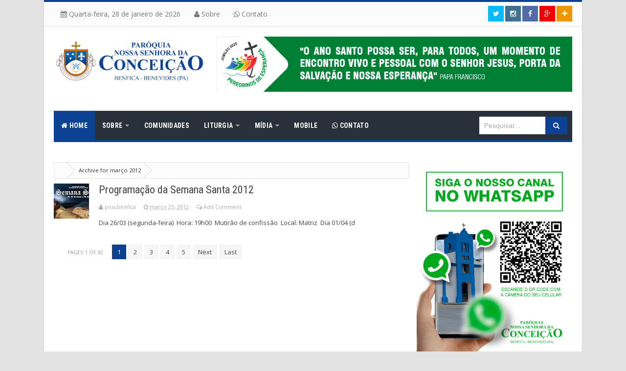

--- FILE ---
content_type: text/html; charset=utf-8
request_url: https://www.google.com/recaptcha/api2/aframe
body_size: 268
content:
<!DOCTYPE HTML><html><head><meta http-equiv="content-type" content="text/html; charset=UTF-8"></head><body><script nonce="CjgaePC03RqQGxcxKRu32Q">/** Anti-fraud and anti-abuse applications only. See google.com/recaptcha */ try{var clients={'sodar':'https://pagead2.googlesyndication.com/pagead/sodar?'};window.addEventListener("message",function(a){try{if(a.source===window.parent){var b=JSON.parse(a.data);var c=clients[b['id']];if(c){var d=document.createElement('img');d.src=c+b['params']+'&rc='+(localStorage.getItem("rc::a")?sessionStorage.getItem("rc::b"):"");window.document.body.appendChild(d);sessionStorage.setItem("rc::e",parseInt(sessionStorage.getItem("rc::e")||0)+1);localStorage.setItem("rc::h",'1769606909409');}}}catch(b){}});window.parent.postMessage("_grecaptcha_ready", "*");}catch(b){}</script></body></html>

--- FILE ---
content_type: text/javascript; charset=UTF-8
request_url: https://www.pnscbenfica.com/feeds/posts/default?alt=json-in-script&max-results=10&callback=jQuery21305970617199697934_1769606906329&_=1769606906330
body_size: 45996
content:
// API callback
jQuery21305970617199697934_1769606906329({"version":"1.0","encoding":"UTF-8","feed":{"xmlns":"http://www.w3.org/2005/Atom","xmlns$openSearch":"http://a9.com/-/spec/opensearchrss/1.0/","xmlns$blogger":"http://schemas.google.com/blogger/2008","xmlns$georss":"http://www.georss.org/georss","xmlns$gd":"http://schemas.google.com/g/2005","xmlns$thr":"http://purl.org/syndication/thread/1.0","id":{"$t":"tag:blogger.com,1999:blog-251315640969839154"},"updated":{"$t":"2025-12-31T18:53:50.098-03:00"},"category":[{"term":"PNS DA CONCEIÇÃO"},{"term":"Notícias da Paróquia"},{"term":"NOTÍCIAS"},{"term":"Comunidades"},{"term":"Círio de Benfica"},{"term":"Festividade"},{"term":"Movimentos e Pastorais"},{"term":"Igreja Católica"},{"term":"ARQUIDIOCESE DE BELÉM"},{"term":"Eventos"},{"term":"CÍRIO DE NAZARÉ"},{"term":"BISPO"},{"term":"SANTOS"},{"term":"GRUPO DA GUARDA"},{"term":"SANTAS MISSÕES POPULARES"},{"term":"Comunidade Santa Maria"},{"term":"Jornal Voz de Nazaré"},{"term":"Semana Santa"},{"term":"Catequese"},{"term":"Comunidade Santa Terezinha"},{"term":"Nossa Senhora"},{"term":"PAPA"},{"term":"Notícias Pastorais"},{"term":"Comunidade São Francisco"},{"term":"Crisma"},{"term":"GRUPO DE COROINHAS"},{"term":"Seminário"},{"term":"VIDEOS"},{"term":"Comunidade São Judas"},{"term":"Comunidade N. Srª das Graças"},{"term":"Comunidade São Camilo"},{"term":"JMJ"},{"term":"Apostolado da Oração"},{"term":"Jovens"},{"term":"CEN2016"},{"term":"Cerco de Jericó"},{"term":"Comunidade Sant'Ana"},{"term":"Comunidade Santa Rita"},{"term":"Comunidade São João Batista"},{"term":"Festa de São Sebastião"},{"term":"JUC"},{"term":"PPI"},{"term":"RCC"},{"term":"Visita Pastoral"},{"term":"Comunidade N. Srª do Perpétuo Socorro"},{"term":"Evangelho"},{"term":"Natal"},{"term":"Pastoral do Dizimo"},{"term":"Comunidade Santo Antônio"},{"term":"Comunidade São José"},{"term":"Comunidade Nossa Senhora das Dores"},{"term":"ECC"},{"term":"Grupo de Oração"},{"term":"Pastoral da Guarda"},{"term":"Terço dos Homens"},{"term":"Ano Eucarístico"},{"term":"CMPS"},{"term":"Catequese com Adultos"},{"term":"Comunidade Sagrado Coração"},{"term":"Comunidade Santa Luzia"},{"term":"Corpus Christi"},{"term":"Cáritas"},{"term":"Círios do Pará"},{"term":"Dízimo"},{"term":"Encontro das imagens"},{"term":"Filhas da Imaculada"},{"term":"Guarda Mirim"},{"term":"Juventude"},{"term":"Pastoral da Pessoa Idosa"},{"term":"Pentecostes"},{"term":"Quaresma"},{"term":"Semana Jovem"}],"title":{"type":"text","$t":"Paróquia Nossa Senhora da Conceição - Benfica\/PA"},"subtitle":{"type":"html","$t":"Site oficial da Paróquia Nossa Senhora da Conceição, localizada no Distrito de Benfica, município de Benevides no estado do Pará."},"link":[{"rel":"http://schemas.google.com/g/2005#feed","type":"application/atom+xml","href":"https:\/\/www.pnscbenfica.com\/feeds\/posts\/default"},{"rel":"self","type":"application/atom+xml","href":"https:\/\/www.blogger.com\/feeds\/251315640969839154\/posts\/default?alt=json-in-script\u0026max-results=10"},{"rel":"alternate","type":"text/html","href":"https:\/\/www.pnscbenfica.com\/"},{"rel":"hub","href":"http://pubsubhubbub.appspot.com/"},{"rel":"next","type":"application/atom+xml","href":"https:\/\/www.blogger.com\/feeds\/251315640969839154\/posts\/default?alt=json-in-script\u0026start-index=11\u0026max-results=10"}],"author":[{"name":{"$t":"pnscbenfica"},"uri":{"$t":"http:\/\/www.blogger.com\/profile\/01918788491202693664"},"email":{"$t":"noreply@blogger.com"},"gd$image":{"rel":"http://schemas.google.com/g/2005#thumbnail","width":"16","height":"16","src":"https:\/\/img1.blogblog.com\/img\/b16-rounded.gif"}}],"generator":{"version":"7.00","uri":"http://www.blogger.com","$t":"Blogger"},"openSearch$totalResults":{"$t":"1229"},"openSearch$startIndex":{"$t":"1"},"openSearch$itemsPerPage":{"$t":"10"},"entry":[{"id":{"$t":"tag:blogger.com,1999:blog-251315640969839154.post-8997495482166170464"},"published":{"$t":"2025-12-31T18:19:00.032-03:00"},"updated":{"$t":"2025-12-31T18:53:50.015-03:00"},"category":[{"scheme":"http://www.blogger.com/atom/ns#","term":"Notícias da Paróquia"}],"title":{"type":"text","$t":"Mensagem de Gratidão - Final de 2025"},"content":{"type":"html","$t":"\u003Cdiv style=\"text-align: justify;\"\u003E\u003Cspan style=\"font-size: large;\"\u003E\u003Cdiv class=\"separator\" style=\"clear: both; text-align: center;\"\u003E\u003Ca href=\"https:\/\/blogger.googleusercontent.com\/img\/b\/R29vZ2xl\/AVvXsEilH1Dp95WHwODvj4cb58-1SKxqjXDp2sOI4zBcM76IKxyfcND-2TQWK-P7pq4ULea6r2ZKNxWSH-3mShau4O10Xi6MQGZxpjSPvf4dAQv1rz_llMFN7MEN8bAw0xm6viqMKstsalQsUuGnFhxmpL9S46XFODLZILwEQ6xanSLSnzR71voXvSDxzWCkEgtn\/s1920\/ano-novo.jpg\" style=\"margin-left: 1em; margin-right: 1em;\"\u003E\u003Cimg border=\"0\" data-original-height=\"1080\" data-original-width=\"1920\" src=\"https:\/\/blogger.googleusercontent.com\/img\/b\/R29vZ2xl\/AVvXsEilH1Dp95WHwODvj4cb58-1SKxqjXDp2sOI4zBcM76IKxyfcND-2TQWK-P7pq4ULea6r2ZKNxWSH-3mShau4O10Xi6MQGZxpjSPvf4dAQv1rz_llMFN7MEN8bAw0xm6viqMKstsalQsUuGnFhxmpL9S46XFODLZILwEQ6xanSLSnzR71voXvSDxzWCkEgtn\/s16000\/ano-novo.jpg\" \/\u003E\u003C\/a\u003E\u003C\/div\u003E\u003Cbr \/\u003EQueridos paroquianos, irmãos e irmãs,\u003C\/span\u003E\u003C\/div\u003E\u003Cdiv style=\"text-align: justify;\"\u003E\u003Cspan style=\"font-size: large;\"\u003E\u003Cbr \/\u003E\u003C\/span\u003E\u003C\/div\u003E\u003Cdiv style=\"text-align: justify;\"\u003E\u003Cspan style=\"font-size: large;\"\u003ECom alegria e gratidão no coração, aproximamo-nos do encerramento de mais um ano. Em breve, 2025 se despede de nós, e nesta ocasião desejo elevar um sincero agradecimento ao \u003Cb\u003EDeus da Vida e Senhor da Esperança\u003C\/b\u003E por tudo o que vivemos neste \u003Cb\u003EAno Jubilar\u003C\/b\u003E.\u003C\/span\u003E\u003C\/div\u003E\u003Cdiv style=\"text-align: justify;\"\u003E\u003Cspan style=\"font-size: large;\"\u003E\u003Cbr \/\u003E\u003C\/span\u003E\u003C\/div\u003E\u003Cdiv style=\"text-align: justify;\"\u003E\u003Cspan style=\"font-size: large;\"\u003EQuero também bendizer a Deus por todo o apoio recebido das forças vivas de nossa paróquia: as coordenações de cada comunidade, de cada pastoral, grupo e movimento. Sou profundamente grato à generosidade de tantos irmãos e irmãs, benfeitores, amigos, dizimistas e colaboradores, que somaram conosco na missão evangelizadora.\u003C\/span\u003E\u003C\/div\u003E\u003Cdiv style=\"text-align: justify;\"\u003E\u003Cspan style=\"font-size: large;\"\u003E\u003Cbr \/\u003E\u003C\/span\u003E\u003C\/div\u003E\u003Cdiv style=\"text-align: justify;\"\u003E\u003Cspan style=\"font-size: large;\"\u003EO sustentáculo de tudo é \u003Cb\u003EJesus Cristo, nosso Senhor e Salvador\u003C\/b\u003E, encontrado de modo sublime em cada Eucaristia celebrada, mas também no cotidiano de nossa vida familiar, comunitária e paroquial.\u003C\/span\u003E\u003C\/div\u003E\u003Cdiv style=\"text-align: justify;\"\u003E\u003Cspan style=\"font-size: large;\"\u003E\u003Cbr \/\u003E\u003C\/span\u003E\u003C\/div\u003E\u003Cdiv style=\"text-align: justify;\"\u003E\u003Cspan style=\"font-size: large;\"\u003ENeste ano, crescemos na evangelização. Recordamos com gratidão os momentos de adoração semanal; as novenas realizadas em cada comunidade por ocasião das festas de seus padroeiros; a novena em honra de \u003Cb\u003ENossa Senhora do Perpétuo Socorro\u003C\/b\u003E, no Núcleo Nova Esperança, na comunidade de Nossa Senhora das Graças e na Igreja Matriz; a devoção à \u003Cb\u003ESagrada Face\u003C\/b\u003E e a \u003Cb\u003ENossa Senhora Rosa Mística\u003C\/b\u003E; a oração do Rosário, todo primeiro sábado do mês; as celebrações mensais ao \u003Cb\u003ESagrado Coração de Jesus\u003C\/b\u003E; a novena de \u003Cb\u003EPentecostes\u003C\/b\u003E; a programação da \u003Cb\u003ESemana da Família\u003C\/b\u003E; as celebrações nas famílias; o acompanhamento nos momentos de luto e enfermidade; e as visitas aos idosos, realizadas de modo especial pela \u003Cb\u003EPPI\u003C\/b\u003E e pelos \u003Cb\u003EMinistros Extraordinários da Comunhão Eucarística\u003C\/b\u003E. A criação do grupo \u003Cb\u003EMães que oram pelos filhos\u003C\/b\u003E. Destaco ainda a atuação silenciosa e generosa da \u003Cb\u003ECáritas Paroquial\u003C\/b\u003E, que acompanha e auxilia pessoas em situação de vulnerabilidade.\u003C\/span\u003E\u003C\/div\u003E\u003Cdiv style=\"text-align: justify;\"\u003E\u003Cspan style=\"font-size: large;\"\u003E\u003Cbr \/\u003E\u003C\/span\u003E\u003C\/div\u003E\u003Cdiv style=\"text-align: justify;\"\u003E\u003Cspan style=\"font-size: large;\"\u003EAlguns acontecimentos marcaram de forma especial o ano de 2025:\u003C\/span\u003E\u003C\/div\u003E\u003Cdiv style=\"text-align: justify;\"\u003E\u003Cul\u003E\u003Cli\u003E\u003Cspan style=\"font-size: large;\"\u003E\u003Cb\u003ENo dia 19 de março, a entronização da imagem de São José na Igreja Matriz, com consagração e bênção das famílias;\u003C\/b\u003E\u003C\/span\u003E\u003C\/li\u003E\u003Cli\u003E\u003Cspan style=\"font-size: large;\"\u003EA celebração dos 267 anos de fundação da paróquia e o aniversário da dedicação, em 02 de maio;\u003C\/span\u003E\u003C\/li\u003E\u003Cli\u003E\u003Cspan style=\"font-size: large;\"\u003E\u003Cb\u003EA adequação da Igreja Matriz para a climatização, ainda em processo;\u003C\/b\u003E\u003C\/span\u003E\u003C\/li\u003E\u003Cli\u003E\u003Cspan style=\"font-size: large;\"\u003EA construção da Capela de São José e a abertura da nova comunidade, em 01 de maio;\u003C\/span\u003E\u003C\/li\u003E\u003Cli\u003E\u003Cspan style=\"font-size: large;\"\u003E\u003Cb\u003EA conclusão da reforma da Igreja de São Camilo, com celebração dos sacramentos da iniciação cristã, em 06 de setembro;\u003C\/b\u003E\u003C\/span\u003E\u003C\/li\u003E\u003Cli\u003E\u003Cspan style=\"font-size: large;\"\u003EO início das obras da nova Igreja de Santa Maria de Belém, no final de agosto, já com avanços da primeira e segunda etapas;\u003C\/span\u003E\u003C\/li\u003E\u003Cli\u003E\u003Cspan style=\"font-size: large;\"\u003E\u003Cb\u003EA construção do muro lateral da comunidade de Santa Terezinha;\u003C\/b\u003E\u003C\/span\u003E\u003C\/li\u003E\u003Cli\u003E\u003Cspan style=\"font-size: large;\"\u003EA reabertura da comunidade de Nossa Senhora das Graças e a readequação de sua capela;\u003C\/span\u003E\u003C\/li\u003E\u003Cli\u003E\u003Cspan style=\"font-size: large;\"\u003E\u003Cb\u003EA readequação da frente do salão da Matriz por ocasião da festividade;\u003C\/b\u003E\u003C\/span\u003E\u003C\/li\u003E\u003Cli\u003E\u003Cspan style=\"font-size: large;\"\u003EA aquisição de um terreno para a futura capela no Condomínio Bela Vista (Estrada do Maratá).\u003C\/span\u003E\u003C\/li\u003E\u003C\/ul\u003E\u003C\/div\u003E\u003Cdiv style=\"text-align: justify;\"\u003E\u003Cspan style=\"font-size: large;\"\u003EEspero que continuemos trilhando juntos os caminhos do Senhor, realizando com amor e fidelidade aquilo que Ele nos confiar. Com a renovação de minha provisão, permaneço pároco enquanto Deus e o arcebispo assim permitirem.\u003C\/span\u003E\u003C\/div\u003E\u003Cdiv style=\"text-align: justify;\"\u003E\u003Cspan style=\"font-size: large;\"\u003E\u003Cbr \/\u003E\u003C\/span\u003E\u003C\/div\u003E\u003Cdiv style=\"text-align: justify;\"\u003E\u003Cspan style=\"font-size: large;\"\u003EAcolhemos com alegria, para o próximo ano, o \u003Cb\u003Ediácono Rogério\u003C\/b\u003E, que realizará em nossa paróquia sua experiência pastoral. Vivamos unidos e agradecidos a Deus por sua vinda!\u003C\/span\u003E\u003C\/div\u003E\u003Cdiv style=\"text-align: justify;\"\u003E\u003Cspan style=\"font-size: large;\"\u003E\u003Cbr \/\u003E\u003C\/span\u003E\u003C\/div\u003E\u003Cdiv style=\"text-align: justify;\"\u003E\u003Cspan style=\"font-size: large;\"\u003EFaço votos de que \u003Cb\u003E2026 seja um ano repleto de graças\u003C\/b\u003E, e que continuemos juntos a construir uma paró-quia viva, unida e cheia de luz.\u003C\/span\u003E\u003C\/div\u003E\u003Cdiv style=\"text-align: justify;\"\u003E\u003Cspan style=\"font-size: large;\"\u003E\u003Cbr \/\u003E\u003C\/span\u003E\u003C\/div\u003E\u003Cdiv style=\"text-align: justify;\"\u003E\u003Cspan style=\"font-size: large;\"\u003EA todos que colaboram de alguma forma, o nosso mais sincero agradecimento. Que Deus abençoe cada família e retribua com abundantes graças.\u003C\/span\u003E\u003C\/div\u003E\u003Cdiv style=\"text-align: justify;\"\u003E\u003Cspan style=\"font-size: large;\"\u003E\u003Cbr \/\u003E\u003C\/span\u003E\u003C\/div\u003E\u003Cdiv style=\"text-align: justify;\"\u003E\u003Cspan style=\"font-size: large;\"\u003ECom estima e oração,\u003C\/span\u003E\u003C\/div\u003E\u003Cdiv style=\"text-align: justify;\"\u003E\u003Cspan style=\"font-size: large;\"\u003E\u003Cbr \/\u003E\u003C\/span\u003E\u003C\/div\u003E\u003Cdiv style=\"text-align: center;\"\u003E\u003Cspan style=\"font-size: large;\"\u003E\u003Cb\u003EPe. Oziel Feitosa Ribeiro\u003C\/b\u003E\u003C\/span\u003E\u003C\/div\u003E\u003Cdiv style=\"text-align: center;\"\u003E\u003Cspan style=\"font-size: large;\"\u003EPároco\u003C\/span\u003E\u003C\/div\u003E\u003Cdiv style=\"text-align: center;\"\u003E\u003Cspan style=\"font-size: large;\"\u003E\u003Cbr \/\u003E\u003C\/span\u003E\u003C\/div\u003E\u003Cdiv style=\"text-align: center;\"\u003E\u003Cspan style=\"font-size: large;\"\u003EParóquia Nossa Senhora da Conceição – Benfica\u003C\/span\u003E\u003C\/div\u003E\n\n\u003Cstyle type=\"text\/css\"\u003E.blog-pager{display: none;}#blog-pager{display: none;}.post-footer-line{display: none;}.post-footer{display: none;} .fauxcolumn-right-outer{display: none;}#sidebar-wrapper{display:none}.post-footer {display:none}  #comments {display:none} .post-header{display: none;} #header-wrapper{display: none;} #footer-2-1{display: none;} #footer-2-2{display: none;} #footer-2-3{display: none;} #footer-3{padding-top: 20px;} h3.post-title{display: none;} .post-vinfo{display:none} .breadcrumbs{display:none} #nav{display:none} .authorboxwrap{display:none} #virelated-post{display:none} #HTML3{display:none} #Image1{display:none} h3.post-title, h2.post-title,h1.post-title {display:none} .top-menunav{display:none}\n  \n  \n  #post-wrapper {\n width: 100%\n}\n\u003C\/style\u003E"},"link":[{"rel":"replies","type":"application/atom+xml","href":"https:\/\/www.pnscbenfica.com\/feeds\/8997495482166170464\/comments\/default","title":"Postar comentários"},{"rel":"replies","type":"text/html","href":"https:\/\/www.pnscbenfica.com\/2025\/12\/mensagem-de-gratidao-final-de-2025.html#comment-form","title":"0 Comentários"},{"rel":"edit","type":"application/atom+xml","href":"https:\/\/www.blogger.com\/feeds\/251315640969839154\/posts\/default\/8997495482166170464"},{"rel":"self","type":"application/atom+xml","href":"https:\/\/www.blogger.com\/feeds\/251315640969839154\/posts\/default\/8997495482166170464"},{"rel":"alternate","type":"text/html","href":"https:\/\/www.pnscbenfica.com\/2025\/12\/mensagem-de-gratidao-final-de-2025.html","title":"Mensagem de Gratidão - Final de 2025"}],"author":[{"name":{"$t":"pnscbenfica"},"uri":{"$t":"http:\/\/www.blogger.com\/profile\/01918788491202693664"},"email":{"$t":"noreply@blogger.com"},"gd$image":{"rel":"http://schemas.google.com/g/2005#thumbnail","width":"16","height":"16","src":"https:\/\/img1.blogblog.com\/img\/b16-rounded.gif"}}],"media$thumbnail":{"xmlns$media":"http://search.yahoo.com/mrss/","url":"https:\/\/blogger.googleusercontent.com\/img\/b\/R29vZ2xl\/AVvXsEilH1Dp95WHwODvj4cb58-1SKxqjXDp2sOI4zBcM76IKxyfcND-2TQWK-P7pq4ULea6r2ZKNxWSH-3mShau4O10Xi6MQGZxpjSPvf4dAQv1rz_llMFN7MEN8bAw0xm6viqMKstsalQsUuGnFhxmpL9S46XFODLZILwEQ6xanSLSnzR71voXvSDxzWCkEgtn\/s72-c\/ano-novo.jpg","height":"72","width":"72"},"thr$total":{"$t":"0"}},{"id":{"$t":"tag:blogger.com,1999:blog-251315640969839154.post-5690418013522076629"},"published":{"$t":"2025-12-23T11:50:00.002-03:00"},"updated":{"$t":"2025-12-23T11:50:52.058-03:00"},"category":[{"scheme":"http://www.blogger.com/atom/ns#","term":"Cáritas"},{"scheme":"http://www.blogger.com/atom/ns#","term":"Movimentos e Pastorais"},{"scheme":"http://www.blogger.com/atom/ns#","term":"PNS DA CONCEIÇÃO"}],"title":{"type":"text","$t":"Campanha Belém Casa do Pão é realizada em Benfica"},"content":{"type":"html","$t":"\u003Cspan style=\"font-size: medium;\"\u003E\u003Cdiv class=\"separator\" style=\"clear: both; text-align: center;\"\u003E\u003Ca href=\"https:\/\/blogger.googleusercontent.com\/img\/b\/R29vZ2xl\/AVvXsEj4QDD2SI70TZ7WyoDSYwXMT8nx4-iB9jXkSBF8k-d8zDxGcThvfDZR6f8EaI5yCSAMOERGRWoqP5nSVrg2tqLR3zbW9uasrkdTNT8TH7LaFhYuY3B1GjsSbMhLJYFUbeEp_S5gjuZxj8U7f_DiePnEibeJcZwqa-gHo3idw4rzdR3pv9TvPhUD94wyXiah\/s1063\/605873154_18548513305006136_7636618738214600491_n.jpg\" imageanchor=\"1\" style=\"margin-left: 1em; margin-right: 1em;\"\u003E\u003Cimg border=\"0\" data-original-height=\"796\" data-original-width=\"1063\" src=\"https:\/\/blogger.googleusercontent.com\/img\/b\/R29vZ2xl\/AVvXsEj4QDD2SI70TZ7WyoDSYwXMT8nx4-iB9jXkSBF8k-d8zDxGcThvfDZR6f8EaI5yCSAMOERGRWoqP5nSVrg2tqLR3zbW9uasrkdTNT8TH7LaFhYuY3B1GjsSbMhLJYFUbeEp_S5gjuZxj8U7f_DiePnEibeJcZwqa-gHo3idw4rzdR3pv9TvPhUD94wyXiah\/s16000\/605873154_18548513305006136_7636618738214600491_n.jpg\" \/\u003E\u003C\/a\u003E\u003C\/div\u003E\u003Cbr \/\u003ENa manhã desta terça-feira (23), foi realizada a distribuição das cestas básicas arrecadadas pela Campanha “Belém a Casa do Pão”, promovida pela Cáritas – Núcleo Benfica, com sede na Capela de Santa Teresinha, no Bairro da Piçarreira.\u003Cbr \/\u003E\u003Cbr \/\u003EGraças à generosidade da comunidade, a meta de arrecadação foi superada, permitindo alcançar ainda mais famílias assistidas pela Cáritas.\u003Cbr \/\u003E\u003Cbr \/\u003EA Paróquia de Benfica agradece a todos que contribuíram para este gesto concreto de caridade e esperança.\u003C\/span\u003E\u003Cdiv\u003E\u003Cspan style=\"font-size: medium;\"\u003E\u003Cbr \/\u003EQue Deus e Nossa Senhora da Conceição os protejam sempre e jamais falte o pão de cada dia.\u003C\/span\u003E\u003C\/div\u003E\u003Cdiv\u003E\u003Cspan style=\"font-size: medium;\"\u003E\u003Cbr \/\u003E\u003C\/span\u003E\u003C\/div\u003E\u003Cdiv\u003E\u003Cdiv class=\"separator\" style=\"clear: both; text-align: center;\"\u003E\u003Ca href=\"https:\/\/blogger.googleusercontent.com\/img\/b\/R29vZ2xl\/AVvXsEi4tMb5IBS__ujiu66a0TcuvXtELNTW72wcZUbCoKuPhsNpXXkeokKV69uR79mDNa-hJ3VJQ6rJXwkurLqTyPKcohemUgE4KXOPbuYGL7yVK-Q9hIVrn2goqr5amb5Dl8tpIBg2ka6GwzMTRKwyG4dcZW7ZscyaFgCjb3w_hW-AOX0wxe6UofdIYfIFbSok\/s720\/604292995_18548513314006136_4689238981061564164_n.jpg\" imageanchor=\"1\" style=\"margin-left: 1em; margin-right: 1em;\"\u003E\u003Cimg border=\"0\" data-original-height=\"540\" data-original-width=\"720\" src=\"https:\/\/blogger.googleusercontent.com\/img\/b\/R29vZ2xl\/AVvXsEi4tMb5IBS__ujiu66a0TcuvXtELNTW72wcZUbCoKuPhsNpXXkeokKV69uR79mDNa-hJ3VJQ6rJXwkurLqTyPKcohemUgE4KXOPbuYGL7yVK-Q9hIVrn2goqr5amb5Dl8tpIBg2ka6GwzMTRKwyG4dcZW7ZscyaFgCjb3w_hW-AOX0wxe6UofdIYfIFbSok\/s16000\/604292995_18548513314006136_4689238981061564164_n.jpg\" \/\u003E\u003C\/a\u003E\u003C\/div\u003E\u003C\/div\u003E"},"link":[{"rel":"replies","type":"application/atom+xml","href":"https:\/\/www.pnscbenfica.com\/feeds\/5690418013522076629\/comments\/default","title":"Postar comentários"},{"rel":"replies","type":"text/html","href":"https:\/\/www.pnscbenfica.com\/2025\/12\/na-manha-desta-terca-feira-23-foi.html#comment-form","title":"0 Comentários"},{"rel":"edit","type":"application/atom+xml","href":"https:\/\/www.blogger.com\/feeds\/251315640969839154\/posts\/default\/5690418013522076629"},{"rel":"self","type":"application/atom+xml","href":"https:\/\/www.blogger.com\/feeds\/251315640969839154\/posts\/default\/5690418013522076629"},{"rel":"alternate","type":"text/html","href":"https:\/\/www.pnscbenfica.com\/2025\/12\/na-manha-desta-terca-feira-23-foi.html","title":"Campanha Belém Casa do Pão é realizada em Benfica"}],"author":[{"name":{"$t":"pnscbenfica"},"uri":{"$t":"http:\/\/www.blogger.com\/profile\/01918788491202693664"},"email":{"$t":"noreply@blogger.com"},"gd$image":{"rel":"http://schemas.google.com/g/2005#thumbnail","width":"16","height":"16","src":"https:\/\/img1.blogblog.com\/img\/b16-rounded.gif"}}],"media$thumbnail":{"xmlns$media":"http://search.yahoo.com/mrss/","url":"https:\/\/blogger.googleusercontent.com\/img\/b\/R29vZ2xl\/AVvXsEj4QDD2SI70TZ7WyoDSYwXMT8nx4-iB9jXkSBF8k-d8zDxGcThvfDZR6f8EaI5yCSAMOERGRWoqP5nSVrg2tqLR3zbW9uasrkdTNT8TH7LaFhYuY3B1GjsSbMhLJYFUbeEp_S5gjuZxj8U7f_DiePnEibeJcZwqa-gHo3idw4rzdR3pv9TvPhUD94wyXiah\/s72-c\/605873154_18548513305006136_7636618738214600491_n.jpg","height":"72","width":"72"},"thr$total":{"$t":"0"}},{"id":{"$t":"tag:blogger.com,1999:blog-251315640969839154.post-7140843411762544813"},"published":{"$t":"2025-12-05T22:00:00.002-03:00"},"updated":{"$t":"2025-12-23T13:14:16.483-03:00"},"category":[{"scheme":"http://www.blogger.com/atom/ns#","term":"Círio de Benfica"},{"scheme":"http://www.blogger.com/atom/ns#","term":"PNS DA CONCEIÇÃO"}],"title":{"type":"text","$t":"Encontro das imagens dá início a Festividade 2025"},"content":{"type":"html","$t":"\u003Cp style=\"text-align: justify;\"\u003E\u003Cspan style=\"font-size: medium;\"\u003E\u003C\/span\u003E\u003C\/p\u003E\u003Cdiv class=\"separator\" style=\"clear: both; text-align: center;\"\u003E\u003Cspan style=\"font-size: medium;\"\u003E\u003Ca href=\"https:\/\/blogger.googleusercontent.com\/img\/b\/R29vZ2xl\/AVvXsEj_l3SQlPfS3lNClc7acZJZrE3v3MapeeSCciUuJa6TisVPVjims72fJCYKDWrfsC3XFC0T-XoJ13NHc0fzXq7sg7_YBe_BBUlhHhUCfLD12cm68iC1S7yxxXncbv-qEvVyyVyq2Gvu73TcdD4LkRXN3Spm9vzu52FwUYShFhTrxgBKX2YFECjFZKto3b_D\/s1080\/591088200_18545414668006136_3492152498713995699_n.webp\" imageanchor=\"1\" style=\"margin-left: 1em; margin-right: 1em;\"\u003E\u003Cimg border=\"0\" data-original-height=\"720\" data-original-width=\"1080\" src=\"https:\/\/blogger.googleusercontent.com\/img\/b\/R29vZ2xl\/AVvXsEj_l3SQlPfS3lNClc7acZJZrE3v3MapeeSCciUuJa6TisVPVjims72fJCYKDWrfsC3XFC0T-XoJ13NHc0fzXq7sg7_YBe_BBUlhHhUCfLD12cm68iC1S7yxxXncbv-qEvVyyVyq2Gvu73TcdD4LkRXN3Spm9vzu52FwUYShFhTrxgBKX2YFECjFZKto3b_D\/s16000\/591088200_18545414668006136_3492152498713995699_n.webp\" \/\u003E\u003C\/a\u003E\u003C\/span\u003E\u003C\/div\u003E\u003Cspan style=\"font-size: medium;\"\u003E\u003Cbr \/\u003ENa noite desta sexta-feira (5), vivemos um dos momentos mais emocionantes de nossa Festividade: o Encontro das Imagens, tradicional procissão que marca a abertura oficial dos festejos em honra a Nossa Senhora da Conceição no Distrito de Benfica.\u003C\/span\u003E\u003Cp\u003E\u003C\/p\u003E\u003Cp style=\"text-align: justify;\"\u003E\u003Cspan style=\"font-size: medium;\"\u003EFamílias de toda a paróquia, que acolheram a imagem de nossa Padroeira em seus lares ao longo do último mês, reuniram-se em fé e gratidão na praça da Matriz, para devolver as imagens e celebrar a presença materna da Imaculada Conceição em suas casas. Foi uma linda expressão de devoção, unidade e esperança, preparando nossos corações para o Círio que se aproxima.\u003C\/span\u003E\u003C\/p\u003E\n\u003Cbr \/\u003E\u003Cdiv class=\"videoface\"\u003E\u003Cscript src=\"https:\/\/cdn.jsdelivr.net\/npm\/publicalbum@latest\/embed-ui.min.js\" async\u003E\u003C\/script\u003E\n\u003Cdiv class=\"pa-carousel-widget\" style=\"width:100%; height:480px; display:none;\"\n  data-link=\"https:\/\/photos.app.goo.gl\/EKjbVgj7ZCpLCCVVA\"\n  data-title=\"Encontro das Santas 2025 · Sexta-feira, 5 Dez\"\n  data-description=\"Shared album · Tap to view!\"\u003E\n  \u003Cobject data=\"https:\/\/lh3.googleusercontent.com\/pw\/AP1GczOH2Oh_S_r_elKKzWWeYxjFxxSWwFaNYKBeCkhVnX3rbc7ZGOPb0O-G8GergadwcR4BWobEJjMUsEYoPrlC9cbmldWiUz3b5LYR_aKkEreKxLGWfADU=w1920-h1080\"\u003E\u003C\/object\u003E\n  \u003Cobject data=\"https:\/\/lh3.googleusercontent.com\/pw\/AP1GczOcu2wuwZ03SzRB2GlB2DDv_-Do9FcEtwgP6GQjy0zEbCaBnhKEqrWbLxnl9vyxEXXbKMLWd87cJgbml674b9Hjdsu-yKJUnVO0hwlfjTNf3pljQwDw=w1920-h1080\"\u003E\u003C\/object\u003E\n  \u003Cobject data=\"https:\/\/lh3.googleusercontent.com\/pw\/AP1GczPgB9kyHq0A93vY4fhgpBzYUvgCrl8G-w-FUYdWDIcwaOzi-6gdC7ziXHeVbwDFIim_6K1dMrI6F5Qxq9BpsxMLSg5PI4sU5b632ZXeK94YxPQ7zZ61=w1920-h1080\"\u003E\u003C\/object\u003E\n  \u003Cobject data=\"https:\/\/lh3.googleusercontent.com\/pw\/AP1GczMrGZk83xtECl3gnbikrQvLplSUKx-8_8LuotpWEAnUPC3O6GumWH6dwr2Fj4XTy3zW8AwEhSpbhznPmdzT5K0R3sciQKJb4hGgSBnx8cciSUePMktr=w1920-h1080\"\u003E\u003C\/object\u003E\n  \u003Cobject data=\"https:\/\/lh3.googleusercontent.com\/pw\/AP1GczOvS2BtmByn5LC6G1z_2Vl8m9N-lMNPjODVIFTfv9HJT_QsnF7FrQHm3oVfjU47yyzVk_Cg9JiLxk1Pd0h2ROxFDKu-7Qi9SXZdziR6SDjIyC94P130=w1920-h1080\"\u003E\u003C\/object\u003E\n  \u003Cobject data=\"https:\/\/lh3.googleusercontent.com\/pw\/AP1GczOZOXE-ku_u96GUG3bTTNfSRTGX1-TidtkJYI5HfBJCmm5rmkxIcG0atk59qM3gtdOOismluX_ppjS7F9bBXI4w_MfsC1Kkne4BkAFxigSYfbf0VM3h=w1920-h1080\"\u003E\u003C\/object\u003E\n  \u003Cobject data=\"https:\/\/lh3.googleusercontent.com\/pw\/AP1GczMaHDS-Q5_am0f1zEihaVQ49hIlL-hxKGcDpDFKIDbM49hfgDW94p7-01EM7oAK2qMsz1YeG6elDLAPTO9UmheKXSvwB1UA3Vm9OKyu07MnTrgR1itl=w1920-h1080\"\u003E\u003C\/object\u003E\n  \u003Cobject data=\"https:\/\/lh3.googleusercontent.com\/pw\/AP1GczMG46GRy2bBO-OyOKeBsZtlTHvOWx1TyZqdwaOYdLwEzu_lNlwTE-XCUe7VO_t4IQxhscVzufNz-n8wXF-Vy_e1za5JAg2tSfn05nyF_g0240gj0LKv=w1920-h1080\"\u003E\u003C\/object\u003E\n  \u003Cobject data=\"https:\/\/lh3.googleusercontent.com\/pw\/AP1GczNTf5Sn6lVdGNGZWR-5IgaDwXFoOWIQ_ZTArNkY_BVsn2UbtYI7hHFPeroM5jkc4t8vlt1xJMXMIExjvGtXuRGmNKabosbAxlbwu6X32oUkmfihCyag=w1920-h1080\"\u003E\u003C\/object\u003E\n  \u003Cobject data=\"https:\/\/lh3.googleusercontent.com\/pw\/AP1GczN2NOGNFa1UDvR2O_4L3uMalLm9alBpfcucGubqEtguVaok7yl7DATQ_KRObIwlmE_bX-dFw88gUGvJUahN5GP7cgRMl8k_7GdSQN5EVdtXGGC151vp=w1920-h1080\"\u003E\u003C\/object\u003E\n  \u003Cobject data=\"https:\/\/lh3.googleusercontent.com\/pw\/AP1GczMvcyGuPw783oTsM2xxkIh-5oeINTo4mnn9HYpO9EFwd6yFt-lPK1nJu7AJCwRCE5Ce-2WkHyvrkxPOeQmYfyi6PT_KNhe4LWG0IB-iCvWcorT8DmNN=w1920-h1080\"\u003E\u003C\/object\u003E\n  \u003Cobject data=\"https:\/\/lh3.googleusercontent.com\/pw\/AP1GczM0c0HKUrML3f5cYpzB3TdeUrQwUS-DYb240FHNeBZ67D7tlsRSG3AncKeqBQJJR6h1V5ss5y3k-SQBCa-PyRhfPtxCPKN8O5XOGqpqtQSL1tbeUqR0=w1920-h1080\"\u003E\u003C\/object\u003E\n  \u003Cobject data=\"https:\/\/lh3.googleusercontent.com\/pw\/AP1GczPP3jxG4Te8s_MXJQ-0IGafcn953UAkRcO356WQ28wr2S7sbaQJo-i1ppgiwOjwEPUtBpf1AzaIzlbtnuiXU34zTvYfkpCbaWS4lSifu0G04Bpz9OE9=w1920-h1080\"\u003E\u003C\/object\u003E\n  \u003Cobject data=\"https:\/\/lh3.googleusercontent.com\/pw\/AP1GczNZbeub-qv_d3fSe9DBbkOiX6tx1KKHPhFfFd04sBOtlrigRwUiXP_H4qq9JVNtnyrduZ01sa428PupTkEOWzyxQmnWFOSfwOs08JE3uVy5ThXcouN6=w1920-h1080\"\u003E\u003C\/object\u003E\n  \u003Cobject data=\"https:\/\/lh3.googleusercontent.com\/pw\/AP1GczMAwYagyKy4_f4NMUsWA7mday4NBuWVgvfdh4ZJgENlaQ_mF8aZvo11NoRANhPg3EkTXYPu_wssDU21oXPSK8vn_voieHSOA5zeQWx_BMiiKz6jGXeE=w1920-h1080\"\u003E\u003C\/object\u003E\n  \u003Cobject data=\"https:\/\/lh3.googleusercontent.com\/pw\/AP1GczNvTPo7J0LCJRJ2WFa9tk9DJIXc1zUIurVU4GXs3J9__-D1LJcB6Fxpb8tuXVm1oRvBR0p_LEVaYQGjd5U6U20I_g7KHW7y0qaQ10s1sSRFNlnqzhoi=w1920-h1080\"\u003E\u003C\/object\u003E\n  \u003Cobject data=\"https:\/\/lh3.googleusercontent.com\/pw\/AP1GczMsA0gmgllRKk7j_aluKvo1q-81Z03J7i_jSQsCDur3lxyZo9dXNubBX5e_F34KGPURoZPTOF4V-tq4_9isd86QlGwmW3_wQvf9IUJIL_qYLIDX-PMC=w1920-h1080\"\u003E\u003C\/object\u003E\n  \u003Cobject data=\"https:\/\/lh3.googleusercontent.com\/pw\/AP1GczOPlCdphur3EWAIPXsy_r6bqHyMu_FC_NUHL57VnWXb1dI57hYX-bOUJay_PuqBLiPgD2Bm7FuyUvXjYhWn1adCWODQBIsu5vNr_4TIz6HyVfXSBIiP=w1920-h1080\"\u003E\u003C\/object\u003E\n  \u003Cobject data=\"https:\/\/lh3.googleusercontent.com\/pw\/AP1GczMh3JpzP2NgAKGuBrZhbeS5tKHfESIcg_WojjfGEZ0ThtnB5wlUW6QvwMAaiNJYqvW0VQGXADffHDcTr_N1TC5SQPjXeRvw08yjPMLuETKHnjaWSFxn=w1920-h1080\"\u003E\u003C\/object\u003E\n  \u003Cobject data=\"https:\/\/lh3.googleusercontent.com\/pw\/AP1GczN_QIlWDvaoWtNoFT-LL5HUvCB7xngtT732wKnKPxttnc8u9K6X49vq0H5fAU57-GYtjjSPAs5Y6BRDHI-ywFV4lniPv975VjuY8Een123Hjm4WUtrN=w1920-h1080\"\u003E\u003C\/object\u003E\n  \u003Cobject data=\"https:\/\/lh3.googleusercontent.com\/pw\/AP1GczPrwWPnP0Ewc8OZzxEWSpqIAX6g7fGgDCNgHUk8BgxqjXrKuYndGzKqpIJr9njHdwHZ0X3xWZscF2_f5kTQqppbLWbbr2IHVLZVrhDCoVkZbUfosvQw=w1920-h1080\"\u003E\u003C\/object\u003E\n  \u003Cobject data=\"https:\/\/lh3.googleusercontent.com\/pw\/AP1GczNwVpGAQYaHYf3oq7MZ1Csgzm0ScbrK-xmvAz65wCefRZI1WPlVysL0aayl5SeGc-gVbuFLo0kFmhm0VPuLwaSOdo457WYFN0BxWLZGD3A3Izd7KeOe=w1920-h1080\"\u003E\u003C\/object\u003E\n  \u003Cobject data=\"https:\/\/lh3.googleusercontent.com\/pw\/AP1GczOQtE_cKSZi6mdxhMHKrxkBEQSfrW51ARILIul822nRsEPl9PG81BhzZVdIoBSCgMGGa-LZkKHhiJ4l36MTanm67ztIMzrXbJiFJyF4Guzkaf-Xc3Kd=w1920-h1080\"\u003E\u003C\/object\u003E\n  \u003Cobject data=\"https:\/\/lh3.googleusercontent.com\/pw\/AP1GczMO7QT1qgGOMMmKQ0c0wF2oVcHCVTBTXo3wIBIkWGFjnVrUixoaisbLfF0pKwb_bv6VSdShmOvaF2TBV8pm3R6_jPuzmTBdJGVb5IT7dBu9DTsD70wH=w1920-h1080\"\u003E\u003C\/object\u003E\n  \u003Cobject data=\"https:\/\/lh3.googleusercontent.com\/pw\/AP1GczOFtIfPGdOTO0-3t7atNbMEI2L1zx7Py0t55x5LCguh-1QVwcnfNSqhjccv1rc3UVjMuHBBIUyJrzsvZnQMAj1Jc1BcjvKwyYlWwS5-lDbynev10WJJ=w1920-h1080\"\u003E\u003C\/object\u003E\n  \u003Cobject data=\"https:\/\/lh3.googleusercontent.com\/pw\/AP1GczOVsy_1nm6rquSFncJ-piuR0MR4W9_e7TYfDDtlL6Uf-IOTl1k9daE5PoXTPZVNVSrdv1AoRxoO3hnXcJZD37WqOXwx7gaC8ebPQxEH0Cl0rwy0jYP6=w1920-h1080\"\u003E\u003C\/object\u003E\n  \u003Cobject data=\"https:\/\/lh3.googleusercontent.com\/pw\/AP1GczO4S-KP-Q47v6jwfL90FWLxZC5FBtM97OxMs_53Fuvw9osWzYZsYd37SdYxKgYKo7HoAjtXecbJ_E6DA8qJ64A6xhGekZ15ghwL8ncPEFr96AOOz7Cn=w1920-h1080\"\u003E\u003C\/object\u003E\n  \u003Cobject data=\"https:\/\/lh3.googleusercontent.com\/pw\/AP1GczOEhKkuXsPqs2q_su-jIyUw8HqQoKItvicUq9123FNS6aEMKta_KNpdpaKnU2-oL2vvdCthZ3gT9CGXrX0159TmlIKulW0JSib23rsM1wLFJUb-NqaR=w1920-h1080\"\u003E\u003C\/object\u003E\n  \u003Cobject data=\"https:\/\/lh3.googleusercontent.com\/pw\/AP1GczMfzHXGVAYQtl45NKHlIddQpHUi2jjKLUnZ-j9ebR839I_HJQmOYEHs7_gbj_H5oPa6aIFA7_XGt_0F_ltDWJiqATRvusjkin-pY5TRhyQIAc6gY__1=w1920-h1080\"\u003E\u003C\/object\u003E\n  \u003Cobject data=\"https:\/\/lh3.googleusercontent.com\/pw\/AP1GczNaxlk4-r3VXt73ChvVCPAPht-scll5yDZiadlvCYlxmNlbnp-pSAyMYmBIVLN7LFnvo87xXOV1rKUWSBuDsVQz5pS_jDUF35qNptLR2wGMCfyPQebt=w1920-h1080\"\u003E\u003C\/object\u003E\n  \u003Cobject data=\"https:\/\/lh3.googleusercontent.com\/pw\/AP1GczMY6u25wHtPyOlbBZ04CipsU5cRkEz6RBdw71mttcByahcbHBmZ_t8yZ1my2I70CIlVzhPaKGKEtFNC076SHJUL9TXLtAb8Np4rl3rpOD8VWQSubPN6=w1920-h1080\"\u003E\u003C\/object\u003E\n  \u003Cobject data=\"https:\/\/lh3.googleusercontent.com\/pw\/AP1GczMxM-hgWaQXjgRp4DBJ6SIW7qQ0BFn4E0U_rSmwsjEg6FUOuRxFNOux2z3DsfRS2Oe9VIqdrxbzcUtjTvWQGPvEY1zprgI9aDs2NLJXgY7-BHosSrEA=w1920-h1080\"\u003E\u003C\/object\u003E\n  \u003Cobject data=\"https:\/\/lh3.googleusercontent.com\/pw\/AP1GczPqLs5S8wwH5WV3T5nY39G27MJHkuFUNbupdQYvLl83b-utDpz0PA8PfC2hIx_tqQKGpG4vGKt7SabFnAqCOMbN6SAO0r1nINll2fTQN7DHMsulOZ4j=w1920-h1080\"\u003E\u003C\/object\u003E\n  \u003Cobject data=\"https:\/\/lh3.googleusercontent.com\/pw\/AP1GczOeTirV8lECpSnKfM_6zUj7xpLCkEHfQwsRla8UfsWYDn74x-3t_JQH4UYMh-wQZiS01_pdB89qr0JQmMv3_zC11Vp92H8alxqoLzPS3rfsnzBO2Agr=w1920-h1080\"\u003E\u003C\/object\u003E\n  \u003Cobject data=\"https:\/\/lh3.googleusercontent.com\/pw\/AP1GczO7ihCSGaONTkwwKXxqqemV7C0IT8RGTRKiAtJpKKuaFfbT3oqlELUkLhesAP1UMgmh9tvyxyL7e3YxCNTIZ3l87th-3kodV99t7MPaSmmcM-TZxs3N=w1920-h1080\"\u003E\u003C\/object\u003E\n  \u003Cobject data=\"https:\/\/lh3.googleusercontent.com\/pw\/AP1GczOImfqmyh_I1v1xrMzasDeS3QGh49JCedPlgce7nYZGrHpNK9iDn8Hfjfbrxm8RZw4xSYSsEA7LQZTcxBVAPB-eHmMX4Q6hMsJf0ApwIDgaxwTxskv_=w1920-h1080\"\u003E\u003C\/object\u003E\n  \u003Cobject data=\"https:\/\/lh3.googleusercontent.com\/pw\/AP1GczNQUkFoQxxo3kaea2dOrosi0i6nIFClWyvr93DQddNgIEKwPK3-D6C1SAZDm-780vNlr9wD3MlaKeQ2Nqk1xYmm2QZYp_AqbCRG8ZpHqa59W4JNRsdO=w1920-h1080\"\u003E\u003C\/object\u003E\n  \u003Cobject data=\"https:\/\/lh3.googleusercontent.com\/pw\/AP1GczNMZPbqcT6z7uyvicxofH9DUSM4iIxN9mKyaWFXeWemxmfeqIeEA5ykeCROEByoyDc1rdX-QdJgzXVzOPv2Rpp7Fj5dMLv4wOzxP3UbrQDeqrAqV1TX=w1920-h1080\"\u003E\u003C\/object\u003E\n  \u003Cobject data=\"https:\/\/lh3.googleusercontent.com\/pw\/AP1GczMiGU1apNAhh0PW6QpBzDxMQbqDH33INJPWG6pRzRdIu-tXRihWfz-tr3qwDu6A6nzQAPuYnBboYUj3vQT_RaSuHD1ZFPTRTPmgNmwGM_1jys8ZUCxl=w1920-h1080\"\u003E\u003C\/object\u003E\n  \u003Cobject data=\"https:\/\/lh3.googleusercontent.com\/pw\/AP1GczOGXA1penxXuHUVSqRnyER_gKjwaSjY4sN1HIQM-VhYOp0GlrwHwCK3aqJBNdbN7taOkxwd7Rovu0XobPMscPrTS1yGqBJ3-RS23zgrD6V9btiowHzr=w1920-h1080\"\u003E\u003C\/object\u003E\n  \u003Cobject data=\"https:\/\/lh3.googleusercontent.com\/pw\/AP1GczMhi_FFYJeACrQIAb2jsr5x9BvvU8C3SxqrHU7PbDTFVwQx8asu_gdqfF9ZQ5w_eI9BG8v6erN2xgXF7uqesM_rDl4WAQiI1LEj2c1zT_yk773JmbQW=w1920-h1080\"\u003E\u003C\/object\u003E\n  \u003Cobject data=\"https:\/\/lh3.googleusercontent.com\/pw\/AP1GczPh25qFlpy_hGHvs4iJnEUbBWSKPWLSjOZ2TA4HBmzDgtI9qSPoq_O3ZuP8DstOShAoPiz7ddXe02mLlEE33mdKD8QfFiWxgEkRvUVaiNsPHx8kROpN=w1920-h1080\"\u003E\u003C\/object\u003E\n  \u003Cobject data=\"https:\/\/lh3.googleusercontent.com\/pw\/AP1GczPTBD9AyKeSusyYLM3BScP6uh928lwVIbRPPZPhD1LdMpWZ9EeRQeiXg_KM6PAw8RZ3VBiJnYEYrVLWbzCUc-hbiyAXjHU1kKfhX_TlsRLk7JkDe0ex=w1920-h1080\"\u003E\u003C\/object\u003E\n  \u003Cobject data=\"https:\/\/lh3.googleusercontent.com\/pw\/AP1GczM8vc1tGYF0FZmqu1IdTQLwizsAsjr0a1dRHAPh6B_v9AUYraobw6thEvf4-DxnNGC6OTY3jjIPFM2s3QKjsDa7sYGfAE8gaF4h13Gx9JiZylpuGv_R=w1920-h1080\"\u003E\u003C\/object\u003E\n  \u003Cobject data=\"https:\/\/lh3.googleusercontent.com\/pw\/AP1GczMI07I_VECStfzLNUzQZwaOUC0xys8I6DsCW4tI3nevkd_dfeHoOoF2wAaC-FXTDq2mFYcThJrP9wYpLT6VynMp2XE3dHbqx5R-uyl0nwGOJ4BaTD_M=w1920-h1080\"\u003E\u003C\/object\u003E\n  \u003Cobject data=\"https:\/\/lh3.googleusercontent.com\/pw\/AP1GczPhuR6jowtj4zLw2rCJ9seCSJHdFK7Q_JDtyWqa0VGT8p_-z7mbDzlYRgdWptgsN6KygPYXyvdYoNsRVCTwUYLbzXOogiDoz3LmWFQuJbtJ5dAmxKao=w1920-h1080\"\u003E\u003C\/object\u003E\n  \u003Cobject data=\"https:\/\/lh3.googleusercontent.com\/pw\/AP1GczNNr9rwmcZkDcvrSoNYfh8wcjSKz9oGPSJAvvAOZ4AkjTN9jNBRCHqPgXDBoeT_Rce5Wf-nRowsC4d7RElGnuXoLghPJv5LDpmHGQPUjVNII821hV-v=w1920-h1080\"\u003E\u003C\/object\u003E\n  \u003Cobject data=\"https:\/\/lh3.googleusercontent.com\/pw\/AP1GczO6pk96joSymGSJ4OpUhJSeByHctgH3UCYcEdG55QAHNgLq2IoYkFLVnMCN0EP1Qq710Q6huZvXEuIVtKbnti4gnT2UAeuRXhu8-tkw5G6-ztyNcT5M=w1920-h1080\"\u003E\u003C\/object\u003E\n  \u003Cobject data=\"https:\/\/lh3.googleusercontent.com\/pw\/AP1GczPKJ9GWxNACmTwHCgMyod7qjrJ6DijZeIKZOSjJCm38L7-dF0sAxHxdzLPsvCiU9M_j96n2QyKK-a9Z9Hnmu9hb5aW3hVDBSFQXPMXo841Vu4qZ3wyp=w1920-h1080\"\u003E\u003C\/object\u003E\n  \u003Cobject data=\"https:\/\/lh3.googleusercontent.com\/pw\/AP1GczM9ZIIdGZDHtpOf-QTh57yrSOxZX8z3tpDCS8zEDNUWApYOYwKHAtQeBbFWGb6LTOgJquXFF1BBmYt8UhvPkGpe0WUnpFBheyhsbcFVdJXyHED26cm_=w1920-h1080\"\u003E\u003C\/object\u003E\n  \u003Cobject data=\"https:\/\/lh3.googleusercontent.com\/pw\/AP1GczMANhYmw1BjftNxn-k95Hog3o5fUaqaqt-ehF2RMxmlK8vtpcixj3pRsjoUDhdRLpHIggvkOInkohR6NbUDEa5OawO8Sy71-2ySisV333tO5dYMxZwx=w1920-h1080\"\u003E\u003C\/object\u003E\n  \u003Cobject data=\"https:\/\/lh3.googleusercontent.com\/pw\/AP1GczMJqX81q3WGPV2EAz3b0CrldR_lKkD0WXsx5pG3hDowx1LB1lS2TSbUFALUgh9xBhEVkwz2BQTn0-pVC9EgbdmOJyWelZx6o_5hTq3jXxiw0BEBUXN-=w1920-h1080\"\u003E\u003C\/object\u003E\n  \u003Cobject data=\"https:\/\/lh3.googleusercontent.com\/pw\/AP1GczOnDIVUS44FeNP9EnX3Ex7BVxNy-2juwI9NQYCjn8h1lKQPAman1fuybI1ix3Bu-z0pac6ESa-JdUJgBO2Wy9crUZCpkotW3oM4YyD5g5OfdurIUi3V=w1920-h1080\"\u003E\u003C\/object\u003E\n  \u003Cobject data=\"https:\/\/lh3.googleusercontent.com\/pw\/AP1GczMmLTkD2g3VvyVTuUCF7KMBks20f_oe6K_VWmqf38BuPm3lAJgs8z_qHaCghTjMpS3DfH7enh6iEW4_le5Z5Sp_xYisE5VjENe3HM1-w1APVXULMeZs=w1920-h1080\"\u003E\u003C\/object\u003E\n  \u003Cobject data=\"https:\/\/lh3.googleusercontent.com\/pw\/AP1GczNjNSK1mIbqLOFFXBnsbTXI_PfsWpVDBDnGHxNHquaVXVJ9PskfA1wb3CKWxKacSZV3G7aT9Kmh-lyqJCzyHVqHp8-yacnM28dL6t5oVYLjNruoF4R7=w1920-h1080\"\u003E\u003C\/object\u003E\n  \u003Cobject data=\"https:\/\/lh3.googleusercontent.com\/pw\/AP1GczN6hFEI6u8RNA6suAxQGcV_ZWJ-PJQjN6rMbbMBn9gs0KEzIlJW5epnuSTX8aiM5v30_8dRhsW9GcOX8yRKwGarc_7vHo4bCfDzMIsEQuzYHjUTvYOC=w1920-h1080\"\u003E\u003C\/object\u003E\n  \u003Cobject data=\"https:\/\/lh3.googleusercontent.com\/pw\/AP1GczNvE07vsyeqjzyvmA4pT55xJgZDIweHG7QFs9nmg4ZbjBFjCHJ7Lx0MjmLJ5iU9mO-y7sZrbGXpCTZaeicyTrUtYGuJWklBMPqzSAc2-QxtoUFBc1b9=w1920-h1080\"\u003E\u003C\/object\u003E\n  \u003Cobject data=\"https:\/\/lh3.googleusercontent.com\/pw\/AP1GczPntlkUVYV22mPuI0nOU7TgJ078XJjacCiKwSJF_hnoibq6awxnMkoxdTaC8mCdTPy6wkYbaWUJ_edF3BORIESDZQsmsVQWh8rW57NdgkaUuTnD-pof=w1920-h1080\"\u003E\u003C\/object\u003E\n  \u003Cobject data=\"https:\/\/lh3.googleusercontent.com\/pw\/AP1GczMNCj22xYpnkK4mIcZjln6ElBb8UezxuA-YeDrEoX0E_uVr_vtOdz9r1usGi-ZNzl0tOILB3psJMxnCCM3ZaXASVAGqYEu3qKQpZb-y1cGqhIZNZS0U=w1920-h1080\"\u003E\u003C\/object\u003E\n  \u003Cobject data=\"https:\/\/lh3.googleusercontent.com\/pw\/AP1GczP0fCHhJ70CL4KPnQh4VM5qr2CrD7gL-9rf_9Z05QQkLKSIb4cgd6fsyP9laHxaoMfJhAiGTROjywDqd9Ljx_JHXX1-VU9HfgWJxGKRCD6Xe44_9xDf=w1920-h1080\"\u003E\u003C\/object\u003E\n  \u003Cobject data=\"https:\/\/lh3.googleusercontent.com\/pw\/AP1GczNs7BT2DsTAa44WhWW19HoU-OLRnCuXtpYI2DCGnHyZgotPbJ8oy_3NpxpPVYV2Wvy7tZh-0Qay8HKZN35wyrev_hDJyjTLfAAEgi1MWLl3SdpnwS-H=w1920-h1080\"\u003E\u003C\/object\u003E\n  \u003Cobject data=\"https:\/\/lh3.googleusercontent.com\/pw\/AP1GczOFyEIrbntF5zk2CwcSJJHlCS-BG5Fe8VKQ_XNwoEH_MDr5AFDjCfEbVBbMbk2W3mKpo6Yr4OJetJdl0kQAkp3Ve8Aj-It0oYEwNxZyepVhLrcVDBaQ=w1920-h1080\"\u003E\u003C\/object\u003E\n  \u003Cobject data=\"https:\/\/lh3.googleusercontent.com\/pw\/AP1GczPjoTuVUkYqNQMhxQm6V3vqM1EfSK181DDaVC-wtZuw3yBXIMSCK6NAIh5dDQV5yuEdTeUx2PIjo85KQvNzftUTOB2WlwfqkO-ocp7srd6HOtmFww5R=w1920-h1080\"\u003E\u003C\/object\u003E\n  \u003Cobject data=\"https:\/\/lh3.googleusercontent.com\/pw\/AP1GczM02MH5izmJilckozyVqvEBuyYDeWvfTl5pJvTwG2ByblxIwN9Huh9Ywm24jqa4BEbV34xTbyCLzWw6dNvjKMV_Fq6Jka2nf9oAlZTCiiCjDHwGKWKa=w1920-h1080\"\u003E\u003C\/object\u003E\n  \u003Cobject data=\"https:\/\/lh3.googleusercontent.com\/pw\/AP1GczOEdOgHD493Hu2XJFFR-K6K0M5l6XwkASz4bkX1Fzmw_U0iSVmTfds3G8ZnPTDNFIMjjuxOD9uDMDT0VWLW-A7NTQOKwrr-V_Z989h0uhq9XhykLwVE=w1920-h1080\"\u003E\u003C\/object\u003E\n  \u003Cobject data=\"https:\/\/lh3.googleusercontent.com\/pw\/AP1GczN2sV1N_696pvCynoBajd2WhjP-5vd_5JVCCGm8FkaU1MOO-UoDpkm7hvIG75CotrP38xhVKHc69l5ii3GGkKcAIuv6v1kP1WoDaMiSnm6TR8u-sPCU=w1920-h1080\"\u003E\u003C\/object\u003E\n  \u003Cobject data=\"https:\/\/lh3.googleusercontent.com\/pw\/AP1GczN75OstRuSxfANROzJu1NhOfUKcI32hnFGhDtzHLoPRUQhwEHlGEj7LtZKyd9hJCQ353bwzyrc308LsCBiJijqJhHJcR6G9stGP2NZ7BSjvfZkpj-10=w1920-h1080\"\u003E\u003C\/object\u003E\n  \u003Cobject data=\"https:\/\/lh3.googleusercontent.com\/pw\/AP1GczOmEGzly7YR0nZ6sUNN8rQuRF_1jePQm7C8mg5dSqcBIi8AYlwGpwuVPzJmlWayTdDNhccgOylsg_Tppj0dR3xvg8qKqVxyDhAHsr4Y-PstqfeNl_eB=w1920-h1080\"\u003E\u003C\/object\u003E\n  \u003Cobject data=\"https:\/\/lh3.googleusercontent.com\/pw\/AP1GczN0iUV3s3InxawdZmpgX3VYQpn1fg_zOxNdVGgQkaSAgsw0i1nLsSPBFcvq_bwycI6u96GexlWE9uB9CLqCVnW3zWibAbeZ9MOA1FHxDJG9C6KjZcXi=w1920-h1080\"\u003E\u003C\/object\u003E\n  \u003Cobject data=\"https:\/\/lh3.googleusercontent.com\/pw\/AP1GczPK073TrgQqgwykfLAOdVjO3bZL45B8J02h11mu4HEf2hzHYEUgjVrI02B00DmHTN2rZ-PJ7bxVXiINcK1XDVj3l6ukkjhvMB5qhid6jAcAOiYyCNjP=w1920-h1080\"\u003E\u003C\/object\u003E\n  \u003Cobject data=\"https:\/\/lh3.googleusercontent.com\/pw\/AP1GczMuXviSKxmY8_6JGTn62NUBKGXmWAzjN1GFx-FyVczsXHTqRr9hyRT2v5gh598r43AE5r0E3AD6GyAcQ4WA8BVVRVvaayrW0aR2nn4Bw4TzRhEMxHeg=w1920-h1080\"\u003E\u003C\/object\u003E\n  \u003Cobject data=\"https:\/\/lh3.googleusercontent.com\/pw\/AP1GczN73JZ3kK-oH1r4NeFYl5iN7T--G8-KLqUSpkmnHeyKhjWMH24WQ41YlBJxYvsAscDJIl5frob_kATVR63zBLPJNGoC-wmL9cPfNsKzZr753NuPXsVk=w1920-h1080\"\u003E\u003C\/object\u003E\n  \u003Cobject data=\"https:\/\/lh3.googleusercontent.com\/pw\/AP1GczN1AM8XPNHzgEd29X1B8oIyINWpu_xwTQMdIvwct3JNEMBAnXjNwctt_a_htRu13spWgc7fsQtEMoACjLOXmWvAput_oqrx40qgxJLZVW_fsu4Z3p4G=w1920-h1080\"\u003E\u003C\/object\u003E\n  \u003Cobject data=\"https:\/\/lh3.googleusercontent.com\/pw\/AP1GczNryQBKJrvpoULkQZ8e_VfGv4A8TFOv0IAyq_6I44B6uUs-rzx2ggZrwY0tes_Xycz3gL57ypgkasU8G-ZWa8rIlugT0pMCCZkJvnYdpY-qMq0V7Lq7=w1920-h1080\"\u003E\u003C\/object\u003E\n  \u003Cobject data=\"https:\/\/lh3.googleusercontent.com\/pw\/AP1GczM93218njdfaYHAJnU01k8hUzKlr90LFn3lFzkHLYVfjiVXkZ7eCBUxvlrRkzpAJsc_X1lNARPxnS2kR-FR7PtKHA9AGRHdIxiJw7Ohuw1havYM52mB=w1920-h1080\"\u003E\u003C\/object\u003E\n  \u003Cobject data=\"https:\/\/lh3.googleusercontent.com\/pw\/AP1GczO_96HWmRin_A4TcGAbdf39fc83_duZSCyPfkcwea_E7BfYShhZHWkRoIo3GrfTAgantWCh12rt64Dz_U46rkHyUksaJTDd-EEIYuMebHjCZ2Nk2k-o=w1920-h1080\"\u003E\u003C\/object\u003E\n  \u003Cobject data=\"https:\/\/lh3.googleusercontent.com\/pw\/AP1GczNZCd59zKPY1W5GT2HbjLg0ohD0PcAiRRdfApdnkdVGXBY-dyR-Fo_T7HfAeJUc4AyedZGFw4UM60LMS5v_EyXB0W4IrPe-HFPZacS58SIHQENSfyJI=w1920-h1080\"\u003E\u003C\/object\u003E\n  \u003Cobject data=\"https:\/\/lh3.googleusercontent.com\/pw\/AP1GczPGyAmGxQBk2cv6KB60qbkvQ2xKdgb0y7fL_Z2nIUEjMajmtKPYZS70-zOaZj84r0szSQNUc0o0zxzif1tsFRwDmyMB_L7Mad6u2YvXMAHr12PmYxDV=w1920-h1080\"\u003E\u003C\/object\u003E\n  \u003Cobject data=\"https:\/\/lh3.googleusercontent.com\/pw\/AP1GczO-xlYlEtstqA5qbGMFFtiBdVIrRz7CD3zI-bWqFOEa92TyOi81tEnyDwDx_fN-AhEGN1l3N6QRB_1WCjc3TM0fLsQulgl-3Yo2qyWMCb6_woQvRRc8=w1920-h1080\"\u003E\u003C\/object\u003E\n  \u003Cobject data=\"https:\/\/lh3.googleusercontent.com\/pw\/AP1GczOZDOH3whghRCOZiJJGfSQ-n3S3oQ8ObxD8z9M9NPyPNI65gJePMqBGmM0jaAVwDdXPm6_ucUkPSZUJGqTVS1fNj1VFcyuZ33iEYEKQboq95x0AKO5G=w1920-h1080\"\u003E\u003C\/object\u003E\n  \u003Cobject data=\"https:\/\/lh3.googleusercontent.com\/pw\/AP1GczPR-zRUaBYlD6zRyPCbU9q0ph9xZys4BTMj_nGMTQB-DkZ69BYg7DEhAC7ViwP_wCd3YNX6G2ENF2JaYJ0jpbiqec_8N1fVxIXDU0dcbVnJTWvxu4gf=w1920-h1080\"\u003E\u003C\/object\u003E\n  \u003Cobject data=\"https:\/\/lh3.googleusercontent.com\/pw\/AP1GczOkCmQdJpSr1VC-_3yaXwucMvUVtGrC9xyQw7fHGhc0FD8WNHXcvf39El8EqKWqMDiQ4PFgIzQXv23JA_LOAzc_JBc7Ylz0uWI8cO7RcZYUBxTg78HZ=w1920-h1080\"\u003E\u003C\/object\u003E\n  \u003Cobject data=\"https:\/\/lh3.googleusercontent.com\/pw\/AP1GczMDN1J5NKhcudGwtxq0xh0O5Eu_QeL2AUhhhLXZdUknzpii3bGDsWmLDzap_HJ9v1pFgHCqjCtwlpzTSiARP0p0bOUC3H0H6bPzEQZuhe-Ms0FNAPGs=w1920-h1080\"\u003E\u003C\/object\u003E\n  \u003Cobject data=\"https:\/\/lh3.googleusercontent.com\/pw\/AP1GczND-HelJbvD9JS8l8AhUuCSswv4u8P-YclqnvbbPCXBoELj5zKTHxEewOWTyGjuncYUg_LbH1t5A2XxlUGEA09tE6xxn0tU0kXrSTG1eiU1ycMxPF3a=w1920-h1080\"\u003E\u003C\/object\u003E\n  \u003Cobject data=\"https:\/\/lh3.googleusercontent.com\/pw\/AP1GczMtLMiDyKC7W3vyGFl6J0V3ZELkefmHLTJyX7_9K9t4ARx53UC8EQXle2n5H40y1Tp0VvtQqX9kGKdyZiD_48AbVpuFucQDy6m6Pr2QAmV3dvhvAbJ_=w1920-h1080\"\u003E\u003C\/object\u003E\n  \u003Cobject data=\"https:\/\/lh3.googleusercontent.com\/pw\/AP1GczO46vvWrSfKc-jfXd_daTN38aNz83CC1s7VbTsqXNvSSInKBhRT1CV3oWhBrVGQx4c02LaJVRyoDkUgkSbOUO3YC_gyQj8EHEy0vKfo1L2qiRVv5rvq=w1920-h1080\"\u003E\u003C\/object\u003E\n  \u003Cobject data=\"https:\/\/lh3.googleusercontent.com\/pw\/AP1GczMFogqxUVeC2CjTD4rBh8RnVTQFYA6_x8cEm73QR11YR3Fses0t8DPBFlCUFClilzmZusy5zYEhb1kSCLJY_txBlyPCpe1O75jKES0k4GYtv4xmgD3W=w1920-h1080\"\u003E\u003C\/object\u003E\n  \u003Cobject data=\"https:\/\/lh3.googleusercontent.com\/pw\/AP1GczN2vY3viIw7LF4P5wEzplPBfKP1K0Q52ILSXJDFwg6cIF3td8GvzsykBvvLVDVV4nRVrYjY651FZxe9MAwjfu0fHTZIUADA178ZAS11yCiZDXKohE9d=w1920-h1080\"\u003E\u003C\/object\u003E\n  \u003Cobject data=\"https:\/\/lh3.googleusercontent.com\/pw\/AP1GczP1MyU6yy4DJYKrOEyxzkDK07mp8JzNWVdeDhcg0FFDGYmx8yOGlxbkSV-6Su-zG1UxtRzZvlcngTVABXebXV0DqW1C3dwz9sWESyDq4Gx9ZOpiFuaJ=w1920-h1080\"\u003E\u003C\/object\u003E\n  \u003Cobject data=\"https:\/\/lh3.googleusercontent.com\/pw\/AP1GczOlzf3cn8_KJJfH5cyigFNMzSN6LtEuucNwHtBzbY6O5XyPAZiN-lwqlwl43Eoz4kQFc_W1sc4_M2AbsEGT60DcLW3_ztA2YH-jr8v6vfMQ48o1VDx8=w1920-h1080\"\u003E\u003C\/object\u003E\n  \u003Cobject data=\"https:\/\/lh3.googleusercontent.com\/pw\/AP1GczPXcqO7UgE3Kn1GZKKD7bicsyOkfQHURmgEeN6RGdCe2vl2-GAbfgT6_eNJn4gvBQ1cPd4T5P8HAXm0yHTFfWUJsGN6Yo1Nk2D1ODrOE7y0CURgET_c=w1920-h1080\"\u003E\u003C\/object\u003E\n  \u003Cobject data=\"https:\/\/lh3.googleusercontent.com\/pw\/AP1GczO1esU_ZM-AQoLTKdHZP5cd_IwlsItW3E3D9a4PvzR-NgzBuy0-ptWalpn0DU5rnhJ5589unPn2PGwVnP-FHc1gGMZyH7oN4DGEuKBzOlq18ZoyXHPC=w1920-h1080\"\u003E\u003C\/object\u003E\n  \u003Cobject data=\"https:\/\/lh3.googleusercontent.com\/pw\/AP1GczMoPNPH4Pl1EuKAi2FHb4ZSzOT_mEsG-x9yYsRszaumJy2FSLjvszTUGYk0Vf4DjAdI6OP4nT3K7VQFW5kwOh6OkSRVrDR3QcUE4ZcMGEE_FPyshwh7=w1920-h1080\"\u003E\u003C\/object\u003E\n  \u003Cobject data=\"https:\/\/lh3.googleusercontent.com\/pw\/AP1GczM9CRsFMOiSGS7wicE9Utfb1t-UyjeoiJgPggpbm1FeHQFnRcxiLVolvXrDonozsGJDtq5vyEMVz9UiIEwTyOPg0vgfXaec1LE5dRfI4o7UIQzESqrL=w1920-h1080\"\u003E\u003C\/object\u003E\n  \u003Cobject data=\"https:\/\/lh3.googleusercontent.com\/pw\/AP1GczMVSgnNfR-k5yOaMOARZYX3a8z2A8gV7cw1n10JHKdZ--7Gi56EB4e2Vw2n_z1jlpggoNGFNsYuIM5OMpom9TB_wVZ63vcN8cp0YjPSB8sqMh-8NE4R=w1920-h1080\"\u003E\u003C\/object\u003E\n  \u003Cobject data=\"https:\/\/lh3.googleusercontent.com\/pw\/AP1GczMMazALzMhK5E9xoxe5TuTxgJZK6WAsPZMFyiMBHvSTfCjBNAcTy3_UUaWvMARBI_4n48uVpp8IiRloUmM-a5rnPep2K0dYNM6bfyt975zEp_fFunR9=w1920-h1080\"\u003E\u003C\/object\u003E\n  \u003Cobject data=\"https:\/\/lh3.googleusercontent.com\/pw\/AP1GczOPzS6QkAA91quvY4LCLvnMvkKdZkEoHZhbGD8RvnmsixBeamFkNmL_mofEpYDrrkUwoOchWP-X_si2Utxr3pl5mO92yA4FDhHlWA2lJoW40UGcx8Bz=w1920-h1080\"\u003E\u003C\/object\u003E\n  \u003Cobject data=\"https:\/\/lh3.googleusercontent.com\/pw\/AP1GczNZKRzEqKEqvnfdI78tEetCbOou21Jg3yYiH0O-iXcfOG-bUdUpe4PoVYlQGjS3snSn5-euL-Z907lgRjA8EN7D5WP89qLp2EM_8bP5sdpGRCT_Ir_0=w1920-h1080\"\u003E\u003C\/object\u003E\n  \u003Cobject data=\"https:\/\/lh3.googleusercontent.com\/pw\/AP1GczOQFG0s_TwTOm7wO-WP955deqnPdloTH7JJdh5q8PaXPBHAKHTB2C66_x6ebiXOFF5v9U4maZrJyfy2TejD-u1wgivrrhCVEJoJbSRF2PNOG5p_vR7h=w1920-h1080\"\u003E\u003C\/object\u003E\n  \u003Cobject data=\"https:\/\/lh3.googleusercontent.com\/pw\/AP1GczPrT1pLwKFHqXwFCzycNyNlsik3HNGcGWNmCJ8w2nwmW2yyCjzJBYTVVkGzDTtgDellx0hZjiqK2Sy_C4mO5lpCVNU318Q8PJhTZ1FX0MSRKIKaUZZk=w1920-h1080\"\u003E\u003C\/object\u003E\n  \u003Cobject data=\"https:\/\/lh3.googleusercontent.com\/pw\/AP1GczNHHpqW9jmGlAtnMRN_cHgZM32AK0ObZtRvhS3OnLrUr8wwafdqYlLGD6zEGXpo1gSkUi4Dc1ciAZ9VOUv3EJuGEadygOGzZU2rjtl8COwxWgYm_L52=w1920-h1080\"\u003E\u003C\/object\u003E\n  \u003Cobject data=\"https:\/\/lh3.googleusercontent.com\/pw\/AP1GczP4g7Smazk6jiAtuGBZT6p3azrvjTnu3G4vwomUc8LIsZIv-qj6TWgrqwbiAZH-j24MwZQfN4pIh1bpYLjViteG_kabOl1Yhy96ioX_BVoH_bcMMEY2=w1920-h1080\"\u003E\u003C\/object\u003E\n  \u003Cobject data=\"https:\/\/lh3.googleusercontent.com\/pw\/AP1GczMeEyiUeyYmuueTcT6sfWWZ_051xdD-k0U1qrJzwO1eS5ZAuLYc5VhxXjMZ5nHP1vVgraPqBxWevR8JD6l1VBgTBaL4CHg-RRwkHIk21yCH-nihoN8i=w1920-h1080\"\u003E\u003C\/object\u003E\n  \u003Cobject data=\"https:\/\/lh3.googleusercontent.com\/pw\/AP1GczPzFdrd6k4vK4TcxWVarukZIRNdjV7IBlyYeFXN1J1PM0amXe0vZSUhyMY685Koh93tyVKQWEAr_7AfVyD7mNcCmcRDfYCU15PxkV-fwRLPpu-Vgx61=w1920-h1080\"\u003E\u003C\/object\u003E\n  \u003Cobject data=\"https:\/\/lh3.googleusercontent.com\/pw\/AP1GczNhD6GZVd2GBZleeM5jZa1dPZDH-3zJptvQUztTlokx9CNGbxTa15JJG-aLisp8PoZsJzXe1kxYpPjrma3x9dFtmqcc_E72R8fS-0Uqiq5ELkNBJKZB=w1920-h1080\"\u003E\u003C\/object\u003E\n  \u003Cobject data=\"https:\/\/lh3.googleusercontent.com\/pw\/AP1GczPtM1Mp12mJy412eY5v0w91rxNate0NjF1iQcnRYkSWd43uL-UqRuot4LSOq58rWG_asEK0m2-5yjGXkBxmxx1ybj7e2FaNbYGWZEsFYWMHXSYnjh-l=w1920-h1080\"\u003E\u003C\/object\u003E\n  \u003Cobject data=\"https:\/\/lh3.googleusercontent.com\/pw\/AP1GczOa2iiTxxsI_w19JIxSCqu0hz-m4Nzk0NdhlpovCT72GOujMLozWT1QRBjKw2mWE7fcC6CKVCWw3X-3U62-sdAXAAsgGjcsNkG05p4TGLFL_SimGwIa=w1920-h1080\"\u003E\u003C\/object\u003E\n  \u003Cobject data=\"https:\/\/lh3.googleusercontent.com\/pw\/AP1GczOMT6Myy3rRphty00HCHCLifo3zdy2EieXuHXQbzAj1HguhhzsaeUmBc30m4aonlM5vj12VqXkGdd7zuZvkXaYKAGTOFyqdq0sWbjFpbjoLCcaWchBI=w1920-h1080\"\u003E\u003C\/object\u003E\n  \u003Cobject data=\"https:\/\/lh3.googleusercontent.com\/pw\/AP1GczN24HT4IeNOOMmqiYOefCQOkRyiCvdqeAW0PgN01Bev94W8uvaAl3LIKBwZFkKfOJpHi5IcbmD9pI74yR34n5oDQr3RuDpXWC8cbnfgezEMPUNizEyT=w1920-h1080\"\u003E\u003C\/object\u003E\n  \u003Cobject data=\"https:\/\/lh3.googleusercontent.com\/pw\/AP1GczNaOfQ7plCcfKmAkJO9RZFq005ICQMzyLEWC7oRFcz8rnatkEIMR1U3YNplw2jMu63SM-yxy5z07D5_3EGuqDVFZwn8UBpIFEatdOkoDeCyw4-bknxS=w1920-h1080\"\u003E\u003C\/object\u003E\n  \u003Cobject data=\"https:\/\/lh3.googleusercontent.com\/pw\/AP1GczNu9xakdz_XtyCudMP9fK3_rAdKr4XuKPCx5LimjjE7aQNe6w4SqX9TiqOQvi2zWQ6c54CTeVH-W05X5ivgj717WXPwry53O4Eh5cC94vhleaTI3Ub2=w1920-h1080\"\u003E\u003C\/object\u003E\n  \u003Cobject data=\"https:\/\/lh3.googleusercontent.com\/pw\/AP1GczMhFGM64KIG6QbD_pJxkhdybHuykk8Z2TImrH4cUkhQlH3L5YYQz8f8aIZ1kqdI1Yq3BH4T4U4qDtLhDh-3XjqIm00x8PmK1Gr5A3b9SS6kAZeTwt2E=w1920-h1080\"\u003E\u003C\/object\u003E\n  \u003Cobject data=\"https:\/\/lh3.googleusercontent.com\/pw\/AP1GczNHfMcSnug-UtlxQUXISqvJ6s3Otq9qYKNgolidadvNdjo35QmcP00YI_sveGMTqE4cu-XIqmTw7YDLIuALi7cik56MGt_ezuP6o3oW1u-fqN8lFNJI=w1920-h1080\"\u003E\u003C\/object\u003E\n  \u003Cobject data=\"https:\/\/lh3.googleusercontent.com\/pw\/AP1GczOXl-aS1TJdQ62oRbNO7Qcnby4urGjPW2RFkcH7JnrIA4kUQmJeJLceyt0aMUE1ElbYp_ZjBka-CJm7MIqHYocnvbMpf8zMfAvAHeOTcYHiuVg1a3TD=w1920-h1080\"\u003E\u003C\/object\u003E\n  \u003Cobject data=\"https:\/\/lh3.googleusercontent.com\/pw\/AP1GczNjNvyDpfVz3Dn6KOvZMlYG4ZFFMjroE9PeK2JnxF53PqX0cMGwLeMi2rjD2XTdidxnW_E4rrR_FeSxPzxikFNRUYoXmUnluBe3d1yFC-0nvHH9SqRD=w1920-h1080\"\u003E\u003C\/object\u003E\n  \u003Cobject data=\"https:\/\/lh3.googleusercontent.com\/pw\/AP1GczM_tmpjVwxMnY1R_9ckMna2tc1viLopfli98f6fMt1vsAlDcFTXNm_TPTPdIQvj-sVwJSd0UX5h-TmZJVcGRlov_CEZbHWlsZuOf0dMYHTAcHY2G3_M=w1920-h1080\"\u003E\u003C\/object\u003E\n  \u003Cobject data=\"https:\/\/lh3.googleusercontent.com\/pw\/AP1GczOei2iWxlHhy1uM_exmS4worA1lK3VfdFHmQfI13oCuGlaL4S3KD_gYt1lV_ZAtL9WUexunSlyveQHZghQh0-I9pSGCJyXVPOyXzSM3EK6NH4a1OUmM=w1920-h1080\"\u003E\u003C\/object\u003E\n  \u003Cobject data=\"https:\/\/lh3.googleusercontent.com\/pw\/AP1GczMVm9GUe4n9SQwagUru2H3oqTKBRNE4nnkF8LvXvSbJWSOKExuXAMpl5KYwhzg2Z4KK-4G8zrZq84ZMOAOm_ifkZI1XYrzguwC3fcInT56iy9Y7AJQ6=w1920-h1080\"\u003E\u003C\/object\u003E\n  \u003Cobject data=\"https:\/\/lh3.googleusercontent.com\/pw\/AP1GczOSSap_UtPDxgZj6gi4ju7ewBZobp4MaTuzQ5PFHUXwKcVc6OPtZ2r3vqyB3iFyU36cTtAEFZaW2ImfKm-UO5S61p-DTPO3ua5G0y3l4Z29WCRGS0Y9=w1920-h1080\"\u003E\u003C\/object\u003E\n  \u003Cobject data=\"https:\/\/lh3.googleusercontent.com\/pw\/AP1GczNrgmuv00-J7hdW9T5I-F8TmDwnbpo0ns_nz9ycYveqyyLQSFjSmukhrrLwlL1wLjExEd5XiiFOsPFDgTnrSlnhaQOJLkC9JICmIb1AexQGf8yRgwAi=w1920-h1080\"\u003E\u003C\/object\u003E\n  \u003Cobject data=\"https:\/\/lh3.googleusercontent.com\/pw\/AP1GczNq-yvGyIJvmiNSO9kl6T62jd1yX2p5DGzmyWpTmKs23nBTPFDnwRbTFKIHF_ZlOnf5G6EnjdBxbgwGI6J_b3dVi1TY2ViTT-UpoGJjVZHDuDPbKU68=w1920-h1080\"\u003E\u003C\/object\u003E\n  \u003Cobject data=\"https:\/\/lh3.googleusercontent.com\/pw\/AP1GczNCCoot8t0uQRTDOO353TY9fidSfZh31a7dnBAqVwA6mTnw_eVVGcZGq5jipREqWLNhOmCD1PvuIrbQT2bsHlRpELuXnsmW97Fg0Q4Ak6HH80Js99nj=w1920-h1080\"\u003E\u003C\/object\u003E\n  \u003Cobject data=\"https:\/\/lh3.googleusercontent.com\/pw\/AP1GczMnmUfvV9KybjFGNhrSjQoSyKHNg4FunmYomcMSOivELORrJ4omszfhuMVi-22CbyuHzKFxH3y-m34Q6NUUg8p67gR0CibJ7WSkEWZa3dY-IZzRnFjk=w1920-h1080\"\u003E\u003C\/object\u003E\n  \u003Cobject data=\"https:\/\/lh3.googleusercontent.com\/pw\/AP1GczPLkE8GN7VqYUC7UnOUpoPg5g9A5kbpaa7niU6MVT-Qy4qcfC7SNh_W8iiotmGHDkUwdHra4KZa3EW7tH2sdLFRzPJbIcKDBzkXJPTOVQtkFb00xbaU=w1920-h1080\"\u003E\u003C\/object\u003E\n  \u003Cobject data=\"https:\/\/lh3.googleusercontent.com\/pw\/AP1GczOekpM6-LnYb98f2koGfj3REI6T0jgk63NWOopaeN3vER6oBeUss04WmIseg2HU5r_D5uLU3xrVJ78VB-TOSFisnnLopB1_UxuronGihu8fTApp-4P9=w1920-h1080\"\u003E\u003C\/object\u003E\n  \u003Cobject data=\"https:\/\/lh3.googleusercontent.com\/pw\/AP1GczPlF9M44kRjfvi29kiF98WHsEwFAzo8yrOu4VmjOSQh7YZyLvfFuyjr42n3KAYO4ZqxAqTf4w5jM_8lvk7oEiWVkSx1VT1Mgo0dTbsZ128JmJkJKvdx=w1920-h1080\"\u003E\u003C\/object\u003E\n  \u003Cobject data=\"https:\/\/lh3.googleusercontent.com\/pw\/AP1GczPqxx6mdKVx95ZJYIgeo_0BfyJVmcuB5MDWD7C0KEsZ4GMDO9-a2cy_jMTIwhAFkwNfR51G22NhAGfW8RHUkXM0DbKqyxwbwDXkhXDOJcqXk6GTr2YJ=w1920-h1080\"\u003E\u003C\/object\u003E\n  \u003Cobject data=\"https:\/\/lh3.googleusercontent.com\/pw\/AP1GczN_DgWeDkIejYRB3jxy-NExy3T2zgo1WuhZieVd-ECz_8FP2nRGFdRATd-07P6uo2sbdvIwUYlVxvntKxV6PdGKqHqmTShxj1cnuzDOeyWxlPqvzGPE=w1920-h1080\"\u003E\u003C\/object\u003E\n  \u003Cobject data=\"https:\/\/lh3.googleusercontent.com\/pw\/AP1GczM7b_2gs_X2_RR4SFyIp07H85qSTyzq1xpOqSaK1EHP1xHoLvMqbadHuxXDu9wKNp4nSo-ZjWkvx4kQfhPuKL2nu_nITWekyB3k5mzSUDebZCeTVzPS=w1920-h1080\"\u003E\u003C\/object\u003E\n  \u003Cobject data=\"https:\/\/lh3.googleusercontent.com\/pw\/AP1GczOxW8Y6mU0PaNMG0Jlqad_5u3j2PFBQZj8qRb6I5fMXy7AyUu7nk_9IgNHu5TQC9GslpzSjyPQtCIQ4vMZuLA-S14gjS0g4JNwsXo73RcpTXgh5_XTQ=w1920-h1080\"\u003E\u003C\/object\u003E\n  \u003Cobject data=\"https:\/\/lh3.googleusercontent.com\/pw\/AP1GczMQujLM4JsyGTPGXUofQefifFeYi_CWTcI0zAhmAhA_PNWAYk4EdfHwKvtEvX53-LstTA6SddRfUVWlQCmIVXpYcUTsKXRTra2M_Rz_lvgGWUN7p7I9=w1920-h1080\"\u003E\u003C\/object\u003E\n  \u003Cobject data=\"https:\/\/lh3.googleusercontent.com\/pw\/AP1GczP1r1UljtzlZYGMHo3XPqFFjRO_8HsoinzOVuCARKu0voNSMh5_gtMzDZcfrXE5J51kHlqXNdi8X1EwjStojWv8i2clUr7i820QL8PrGkFIU9rRxDDK=w1920-h1080\"\u003E\u003C\/object\u003E\n  \u003Cobject data=\"https:\/\/lh3.googleusercontent.com\/pw\/AP1GczOqZZeeqyUgQcFxz364N7miQt0LC76gdLD58tZn0w4MKD3se1fGWkTW0UZmSF53fNtgoF6Z9n3kFngTWV4fn3XuUaZ65-g2Jk7OgtZzuHTjPsXQQ0Rh=w1920-h1080\"\u003E\u003C\/object\u003E\n  \u003Cobject data=\"https:\/\/lh3.googleusercontent.com\/pw\/AP1GczPp3kLUE-352CJyIHtlSK6rrhUZTATBTxnAOBWVZvxEWc_IfIA2V8XropRVlQSZ9XNpKg2tTb5DyKRwTtTzbQMrHZkKoBiDg9IOJlDnphcebyTUW172=w1920-h1080\"\u003E\u003C\/object\u003E\n  \u003Cobject data=\"https:\/\/lh3.googleusercontent.com\/pw\/AP1GczNNKevDjSIX7b3jdu4hfHAU46r2BGli4LN8A2VhdKEmYlxIFaI5c_uKtQIcft7dApiO1rBdGoPAkuviWx2xwxFX9HQCj0a9-MhAJtZRCyN4PwS-yHj1=w1920-h1080\"\u003E\u003C\/object\u003E\n  \u003Cobject data=\"https:\/\/lh3.googleusercontent.com\/pw\/AP1GczOndwqUMEmFcBb3p8p535clHwD7pqRqW-MeDrWp2LSsB6v5oWrZYbCq0odiBXj_3QtlwtqdMaHlGV6brVgi6uHHgm3tyVixm1424PGZt1YZIab3N_Pj=w1920-h1080\"\u003E\u003C\/object\u003E\n  \u003Cobject data=\"https:\/\/lh3.googleusercontent.com\/pw\/AP1GczN5DFkTADVmGtc1dc7rlf3_k78bx8bSFVR8IGuS08fPOSOAMXcPPrrfT4qfKRWVVrUOlbGDEbbBp1jzFdwI-opUjBJ3W6LpVAja8_MRqyAj2-E569Qq=w1920-h1080\"\u003E\u003C\/object\u003E\n  \u003Cobject data=\"https:\/\/lh3.googleusercontent.com\/pw\/AP1GczPhVAaLux4_8gRUF04IzDA6LoNKD0V3zbEKrGRpvjc0HbdB0JaHR2Ydk3p6xt7qpT4PODubwNIeoZuQ80W5Ulzy6t8OnjtG4CibLYdKmWFwbY7OIUBp=w1920-h1080\"\u003E\u003C\/object\u003E\n  \u003Cobject data=\"https:\/\/lh3.googleusercontent.com\/pw\/AP1GczPW4RgshAlle4l-YN7P3I2mDyMevE92nRYluau-8N6WSIOuknOH7VSWaRUVtxA3rxWLKq-k1kk8fwN967uf6A-fpApP-L2ocdwHI_A0YoDu3vPbyWOF=w1920-h1080\"\u003E\u003C\/object\u003E\n  \u003Cobject data=\"https:\/\/lh3.googleusercontent.com\/pw\/AP1GczPHFyxWQttNXMPcTIWHkF2eHhN1nknV3JVpXogbEJutrFDf0_Sd7idPnyAooY-LaFlI8dGyV5eXlxcJsiM4EiPukfoFSn8_OB9TWX3A-k23IxREhCH3=w1920-h1080\"\u003E\u003C\/object\u003E\n  \u003Cobject data=\"https:\/\/lh3.googleusercontent.com\/pw\/AP1GczNwAftfTEUPl8Mq7pVa9VWyyZkAr2An9Xw12luATb8Xn4NsyO8RvWYGv64NbunEPk5DrtKrc_R_-KIsMN_RPUZHlGrHb9zYmf9m9cn5yYEr7_OZCPW8=w1920-h1080\"\u003E\u003C\/object\u003E\n  \u003Cobject data=\"https:\/\/lh3.googleusercontent.com\/pw\/AP1GczPiFRb5qsVBSKBpT0LEUZLJ96gyAVpo0iSNhvlpYP0-rT-kP3zcyQGg7hpIrj6V3WH8cRV09Lk4TOZJAff4TXVa9KbrSddX4WWO-h7hHOqTcAEzrxoE=w1920-h1080\"\u003E\u003C\/object\u003E\n  \u003Cobject data=\"https:\/\/lh3.googleusercontent.com\/pw\/AP1GczO0V9uFjJvszqqPlt5p6cCpN9jLRcI6ajtS-3ILa1NJDY8H8Q8eyebruT0Q5pSJjd9s6zY2dnZmMTxD-BmLA7kXWcQ_ATBLEQcVVKaJ3yjnirEMf0gs=w1920-h1080\"\u003E\u003C\/object\u003E\n  \u003Cobject data=\"https:\/\/lh3.googleusercontent.com\/pw\/AP1GczMLc515vn2nGhyPJerDlHE_O17A7qbV0A3OUP5eN67tNPwYlEAdUyf94CitBbRLr_kE9lR0U6eeFXWq11lJ5UoNJu7CRF2eVtZtnHGWEISjxDwQdos8=w1920-h1080\"\u003E\u003C\/object\u003E\n  \u003Cobject data=\"https:\/\/lh3.googleusercontent.com\/pw\/AP1GczOcierp2Nq0lUfeBoencp2WBrtUGuInjS744KxxbjyA_RqQzChTDLaH7SjonbMuc-j_8jZoDGWsqYdc-MPCPg-zVhwvvKZmx-7VCbInOJt6zRIZ89q4=w1920-h1080\"\u003E\u003C\/object\u003E\n  \u003Cobject data=\"https:\/\/lh3.googleusercontent.com\/pw\/AP1GczOPj8Fhq_omvkuKh3vumuVh-PCJgsJzU9YUlCilQsXUnKTVUEqkBekA6wc_vMgT3qbpo9llnreOl-GykDa3HNtwbWe6n2GU8sCCB8o4y6nza81EaD8d=w1920-h1080\"\u003E\u003C\/object\u003E\n  \u003Cobject data=\"https:\/\/lh3.googleusercontent.com\/pw\/AP1GczM3S0cott7to6byjCiWgOfEntLJkI3V_kjtz8TiCWpMp3F43rp7fRmb6-x1-QxiQT7fCMSkqZXLQ3liRtk43ieR0-wFuOPIoBPXcSMKLkVOXF0F1mJ7=w1920-h1080\"\u003E\u003C\/object\u003E\n  \u003Cobject data=\"https:\/\/lh3.googleusercontent.com\/pw\/AP1GczPDlcAVLt34F9aEhJ1-HxBw4GYtti7NZktxUDSsl7Z92CnQg_fwZ5OXrsbBLf3TaxuagED-p-fAP1PdcHl9Mt_kugM4mIcBFunZwSbLQItwPOieflAS=w1920-h1080\"\u003E\u003C\/object\u003E\n  \u003Cobject data=\"https:\/\/lh3.googleusercontent.com\/pw\/AP1GczNR7z0hLnsbOfquV1q8TgjeLo8u_yyFGhfLw6auAoTVYUWkdDSFhj9exa3f5bOxr9g-_LtJkIubsLxcb2I8_ulhhdJKhuVjXUEokv_5GoC99UVsAGue=w1920-h1080\"\u003E\u003C\/object\u003E\n  \u003Cobject data=\"https:\/\/lh3.googleusercontent.com\/pw\/AP1GczNM7OKg_jcKf1z02bTHEt5Ei0SgyYZzr68Mk52n6naS_v8m2bV2sqp8Wr7stJW1UMBjXVGZIzjXkOqNHprHHJx00VO94RcVNndBPecguzd2WboyOscT=w1920-h1080\"\u003E\u003C\/object\u003E\n  \u003Cobject data=\"https:\/\/lh3.googleusercontent.com\/pw\/AP1GczOVSWSd0SzxbC_vf5Y_AJ_kanNjR6mxvY-LXUtQ9xOE0OFBh1KFS6D3MXGa_R2NsSbmUOnmUIxv2GnDJsITZgA8M-BV1L-wryLYSt_MM5Jxf4CJBTR5=w1920-h1080\"\u003E\u003C\/object\u003E\n  \u003Cobject data=\"https:\/\/lh3.googleusercontent.com\/pw\/AP1GczN78glhm-3E-gZ5xgly4HmPYXxsrjLVhcqdVeYvzqn6orKEqlveqXqtEKb5lNdThVlS6V8gYFlR7eqj-DFRpIavF6_SjTSKD0tn6Df5twFAyPPpibxk=w1920-h1080\"\u003E\u003C\/object\u003E\n  \u003Cobject data=\"https:\/\/lh3.googleusercontent.com\/pw\/AP1GczMTt3lX2sQBizXyOgoL7nHvHfRY-yf9oRBVpe8WclR1yLO6ofX1KUS9laniuFQ0DAl1-u0U12hXuopegDhZ75AgVfAJQeSIzxoBZtZPVBgjSSzccKMt=w1920-h1080\"\u003E\u003C\/object\u003E\n  \u003Cobject data=\"https:\/\/lh3.googleusercontent.com\/pw\/AP1GczNYXMRv3L7zuhmWi2txi8T9LK_8e392Dc7p5aKE8Ucg342NH5HW3kg7mw5OMpNk8u-68QEGFasduIYWBgnbT-QZl7-2bFc9nLDTCyffx5mD7vIksaUP=w1920-h1080\"\u003E\u003C\/object\u003E\n  \u003Cobject data=\"https:\/\/lh3.googleusercontent.com\/pw\/AP1GczMmfXTcaXz7fVS-x55QSZByoYJyJXQe71zsRUEDapulbEfNjGsdFyz_UjLM4vzlJfrQ6Omw7bON60Aha5iGfIzqRVTP7HJP_yz0EI7VVJSwBKPrvmJP=w1920-h1080\"\u003E\u003C\/object\u003E\n  \u003Cobject data=\"https:\/\/lh3.googleusercontent.com\/pw\/AP1GczOD1oZOhseSKPH1wLM8q7KsvKj0UsGXawGuJWbeuQX7s03z3rXoZLBG34Bwm-mHXwRhK4b0mMUlGg336k6Dcz-eKw4r8NPDgFB1l1zgH_iupROCGZi4=w1920-h1080\"\u003E\u003C\/object\u003E\n  \u003Cobject data=\"https:\/\/lh3.googleusercontent.com\/pw\/AP1GczNHZxSoQpiFWHMdpBbrEWqQcfqOagK_rI4LEf5yLMdcCIxN9bhHHdQP9D78yvahJ1YzWpehHuUhft_tpuHPMkFSXRBwMY-BLSTMRMXdJz5AKYU6Q5o6=w1920-h1080\"\u003E\u003C\/object\u003E\n  \u003Cobject data=\"https:\/\/lh3.googleusercontent.com\/pw\/AP1GczP9OMC27R1BKpFgR_sguK1Hs0opboqBscFDnAgXeoLTqY8JiOYUQpj0b89v9TR0B4Px3g3YixIlvyK79K8LKADvaVUtGR3n__PlOZjazsvWUF_mk8c8=w1920-h1080\"\u003E\u003C\/object\u003E\n  \u003Cobject data=\"https:\/\/lh3.googleusercontent.com\/pw\/AP1GczPSOzQa5DLz88j7PU_LdzswH3lHV5P_LFwOaUbySOD54091AuUMn_d7WyIMpSIgZi5GoZf9vMOnXZXIDSXiYqmeZJVlCIqJlGt1T4x6abkzUEvKTyek=w1920-h1080\"\u003E\u003C\/object\u003E\n  \u003Cobject data=\"https:\/\/lh3.googleusercontent.com\/pw\/AP1GczO1iSGxiTHkPVtt7KEmTs3ynejEhTuWg-vpz1UnsLlsNwKz1Ut3IG5spxOuC3A-ZSXArFpyQuqWciEqsX00D_YlBhAQG6aE_k7DYMVefva2-GfdlsRs=w1920-h1080\"\u003E\u003C\/object\u003E\n  \u003Cobject data=\"https:\/\/lh3.googleusercontent.com\/pw\/AP1GczNhYCbpZPW-NZa62z4jQXb6ubex7DRu6YfNqCKsxHwddp8DOQ48c3VmJhMOfqF2V7meibNiE9UNXQq4tZ-wRNi0TYoH4A6JLUvyx_6ScL2GpiZJn6Gb=w1920-h1080\"\u003E\u003C\/object\u003E\n  \u003Cobject data=\"https:\/\/lh3.googleusercontent.com\/pw\/AP1GczOjiNTUNk9nRVONtUOctql3FMv4lsw-BX1IfIY_VwcrLCJEshAm4PwSuDQuhP30_q7znYgeZs3wydOfTb2EGI2oYUrOl-LieCPzwsS2TsgptJ16B8qe=w1920-h1080\"\u003E\u003C\/object\u003E\n  \u003Cobject data=\"https:\/\/lh3.googleusercontent.com\/pw\/AP1GczNAEa_QgQMW2TjWt2BsobQDz_EWJ2vrz3a_3-GS52Jppzm3AkWYWAviOPes6qliptB5UOClXvPvfM37qLACJjsxIc0emYfxVFUZKl4wgA_9KE9qDU1c=w1920-h1080\"\u003E\u003C\/object\u003E\n  \u003Cobject data=\"https:\/\/lh3.googleusercontent.com\/pw\/AP1GczNMu-C6wCgA4NOONirPBrxPHmXigdOrnT8-1vaKmGJxlsHzIol7gamqlmXZvOO9VdL1pu741GgLzx0ujvt-7_RWeNyuuKUTy-hAwzCyGHUoyWMFfa5w=w1920-h1080\"\u003E\u003C\/object\u003E\n  \u003Cobject data=\"https:\/\/lh3.googleusercontent.com\/pw\/AP1GczPl3GLCGvRt60ZWSJX94dJ7TPT68crJgoHTlp0K2Z1kfi7mCdO3bIjQbPXTFLPy5c3gVTIvnDUqeLVIz-XYbcOpCUCtaq59QLQLwXIw4N5ctFIimaF5=w1920-h1080\"\u003E\u003C\/object\u003E\n  \u003Cobject data=\"https:\/\/lh3.googleusercontent.com\/pw\/AP1GczMRVnYwC1KuOPfopG0s7zIAw8DFuXNemO6YlySFFofSXIBZvuWlnFNfR3cfrqMVdQ-W14dpbNl9w8NrvZEapxObc93CgYw1vgzM95ipEv4U1h9DJUn2=w1920-h1080\"\u003E\u003C\/object\u003E\n  \u003Cobject data=\"https:\/\/lh3.googleusercontent.com\/pw\/AP1GczPMiK4xhHyyqRAGDjntuqe3UUAsPZEdmbd0Y7DmGaYaVIOkAuV1teQ7s0LtqnumglI0iYCMV4fw-s3Rpuoqi4rv2_bR7L5I2fg0iCUZxLSKAc-w8O2u=w1920-h1080\"\u003E\u003C\/object\u003E\n  \u003Cobject data=\"https:\/\/lh3.googleusercontent.com\/pw\/AP1GczP48i5U70xzj2WeYhfnxLeHvDg5UXCRSTO0X0Bya6pDET3_I0gKE5pr9Z4JwNtIvgB_oN1Ba_5LIzZfurN5O8J8oxQ63xxfVoL_xiOFQRsajihGsNK9=w1920-h1080\"\u003E\u003C\/object\u003E\n  \u003Cobject data=\"https:\/\/lh3.googleusercontent.com\/pw\/AP1GczNtfuV5pHJR2XiazaFmjXtVuYNnvw2OEuJbCBa7qRKIeEx-D9hD2GwHasSnAIPwY_erG46cAR7z4xqaiyscJCEAicb78BXhMgWE3ivWUtiW1reAaZQo=w1920-h1080\"\u003E\u003C\/object\u003E\n  \u003Cobject data=\"https:\/\/lh3.googleusercontent.com\/pw\/AP1GczNPEhx_CvHPLiJBsORzzIdTH-W1001wZumBT8RegYj7xJAeAH4DJncd1yk9-KMpxGE8EGx3K8LYRiLVl6_TzZj1Ucfd9VlrYKRjU-lh-H2SAyUW42l2=w1920-h1080\"\u003E\u003C\/object\u003E\n  \u003Cobject data=\"https:\/\/lh3.googleusercontent.com\/pw\/AP1GczPyz9TvC34daonz-Cq-ovx_KTELji0f16VsmpWkF6gc8vrPQVJQojZf--bWGOndFAfl6bIQVF7iCZo5j_XREGrdVqsTLcX-lBCiN2c30Ry-7HBe79JH=w1920-h1080\"\u003E\u003C\/object\u003E\n  \u003Cobject data=\"https:\/\/lh3.googleusercontent.com\/pw\/AP1GczPLxVwrFK0q25cr3jtOnDzKfu0CEQaHtwHRaB02BCP0zD06lU0_QFecFwBXorD4xReNeOvPan3Rp6VuiwXFcT_Nzy__7vUhyCeS2Ijcx9pzHQ0EkjIA=w1920-h1080\"\u003E\u003C\/object\u003E\n  \u003Cobject data=\"https:\/\/lh3.googleusercontent.com\/pw\/AP1GczObPqa4XNuhAo-7H8nOiY6jGFSmCjfqD9hD-5G7wCXngzm1gD6uEEkSIJ50wJZh_FnvsTxjDDg2qE1hBIG_i6No2-sPZiiWEQryeotgR7zzfaCToPlT=w1920-h1080\"\u003E\u003C\/object\u003E\n  \u003Cobject data=\"https:\/\/lh3.googleusercontent.com\/pw\/AP1GczO8YRNd7wuhIVqeI1RJU7odb3zw88qNNJzmQ0EI7axpgpNS0uIpWrAQkpCs0sQOLCeyXeg2TkUcXCHnyM9VdZSQXVByINe4zrx2Fd1NgI5FnDtEWuBg=w1920-h1080\"\u003E\u003C\/object\u003E\n  \u003Cobject data=\"https:\/\/lh3.googleusercontent.com\/pw\/AP1GczOSFR6xSG7e0cRSlZQjTkRvD5W_xCW3bc7-ZLSXHAsWFPn0ljtnp-fn_F0xLLNjKeedNwYMcvUXK7lWI6-YC7zFosj7Nuo7ZurIUsXJUxNInYLEhHiM=w1920-h1080\"\u003E\u003C\/object\u003E\n  \u003Cobject data=\"https:\/\/lh3.googleusercontent.com\/pw\/AP1GczP7DhLNBUSzq7et9sgrNEEzyrTCxCR5psOWWWS6-vvutXMLBtGW7ofXQLyz7zpFAYs91r3RHs7VOWiNS9zmpnAhqaZC9PmLioTSvumzLZRt41SnZs85=w1920-h1080\"\u003E\u003C\/object\u003E\n  \u003Cobject data=\"https:\/\/lh3.googleusercontent.com\/pw\/AP1GczMm7U3BTGc88uf9sjLS-S8TKaNaZKinYudlDIlIb5SHXmX-WoD1Ojy4iCKZeXZSqsR1iyFn6fRCWuT8GJGRBkGO-eIrXm8egLNxPXUt4Ir3ecdKWOM4=w1920-h1080\"\u003E\u003C\/object\u003E\n  \u003Cobject data=\"https:\/\/lh3.googleusercontent.com\/pw\/AP1GczNmP__b39S_fMf2eNOY1gYGd3hAtYD6yu3TSt_KUvvma7SVGOq55Wp9v7Jpxez9zcrHVs72Jm9KlrUr8vX2LSmf0U7FAsLkfGblSqtJFxIREjSK6YhL=w1920-h1080\"\u003E\u003C\/object\u003E\n  \u003Cobject data=\"https:\/\/lh3.googleusercontent.com\/pw\/AP1GczPpCvMbHy_EMFW6izogeVHFJJ6L7lJw4fVxorgRClz9ynpyToMGJwQoZDZeonDAdoubwOUm4nZHVhvOShBsB0wcCQla6lBHukK3uKGNoUlKSuMKdDni=w1920-h1080\"\u003E\u003C\/object\u003E\n  \u003Cobject data=\"https:\/\/lh3.googleusercontent.com\/pw\/AP1GczO3-S_M5t6IgjWgdmUiflbcekWnobmJDFFBUEIBJS6ryaD2zdO4NOMSHOdezplN61FWvY1f0DPDH5bdU16fQm6321IX67Ff-o484pgONPJDOiGFVY3c=w1920-h1080\"\u003E\u003C\/object\u003E\n  \u003Cobject data=\"https:\/\/lh3.googleusercontent.com\/pw\/AP1GczNnBZs-OLMXpmAbb3NVMc933uAGUjdBFgYpVoBDtuzT1iOKm6u1HScTiBYvo4I4EfKIqViDzESilws_mTpVuxgbPNrIEKNYWGW7no3hX9ApUGpYyNCo=w1920-h1080\"\u003E\u003C\/object\u003E\n  \u003Cobject data=\"https:\/\/lh3.googleusercontent.com\/pw\/AP1GczPNiay75WJ4C0XkUMiNvn4bH03C0uT_ynmXW-aFEClDQbD0WrSUb2QbtZt0EazJkFYQEoAPTBAE5AH-S_-MBw1AX-aCrwre4Mdld4njVsZKhsM_Zsr9=w1920-h1080\"\u003E\u003C\/object\u003E\n  \u003Cobject data=\"https:\/\/lh3.googleusercontent.com\/pw\/AP1GczMxPKzERDTmCsaosB3oHIhqhLY76Irx41cyKaL7fImyeE-83Gd3UvNlWE0QVzxVJVmwX3obb_WL09X0JcsWfW0iupmXiKlydpxnMZB08yTajWcigNEM=w1920-h1080\"\u003E\u003C\/object\u003E\n  \u003Cobject data=\"https:\/\/lh3.googleusercontent.com\/pw\/AP1GczO5V9OqkP8rmoecY2EROH0F2a9uNOpx7rQwQHH4pqhyVuHcE1OPNBgdi1XfUvrnkMoBT3AWQHPdpfVTB7W9_JszFxm38pLhH1dElKseeKtTELNGVZ2-=w1920-h1080\"\u003E\u003C\/object\u003E\n  \u003Cobject data=\"https:\/\/lh3.googleusercontent.com\/pw\/AP1GczOdPLj3Uhl2sPa2INVJTd92etA-FznFgmmCapq9P5rc6HK0-sixc8n06BnpscCKoMgwCXjhj3LLZqSkRM94zdmvNhaZoa37WefYk4K9fF6i3c5zYVSh=w1920-h1080\"\u003E\u003C\/object\u003E\n  \u003Cobject data=\"https:\/\/lh3.googleusercontent.com\/pw\/AP1GczPeYOGZIjvBbIPXe6Ak3CIvWaAvbm2X_P2BdTTYDj6YLUBfbR_2jmH3fQ9CHijUYdSNnYg-pklgzfuYReEV3cZlnmTaFv192XoVlQsI183_yDAcLl2V=w1920-h1080\"\u003E\u003C\/object\u003E\n  \u003Cobject data=\"https:\/\/lh3.googleusercontent.com\/pw\/AP1GczNb3ItREGwjlVLKYP6SMXztp8d84vRGbnaxcDLS1_0g2s9RpVAZWPj1S_WH6d5g2FqQ9OF8ceqSvmZXMCgCxnW39lzhwvupmXaXe9ufH76fOjcc1pqy=w1920-h1080\"\u003E\u003C\/object\u003E\n  \u003Cobject data=\"https:\/\/lh3.googleusercontent.com\/pw\/AP1GczNH7JjDKvA2Cik-6IA9vpmShbhgL-SdqxbQjSlb2PhiLaRJhvcBQph0UZHSz5bXZiYCRHJkdh5HTqntAFRDgJzHUie0qpWtQzkglYLL3ZbzHAW-Cevc=w1920-h1080\"\u003E\u003C\/object\u003E\n  \u003Cobject data=\"https:\/\/lh3.googleusercontent.com\/pw\/AP1GczOgdVJzFApnI0zLaC00b2mX1fb44_gbIB34mg9trQPdAo-MclxkJ6jDqIRZjHQu34xkIzqG2wOMWMMHzLX7ZFzP3nvcqi5L87RLb9cAng751p_sCKjt=w1920-h1080\"\u003E\u003C\/object\u003E\n  \u003Cobject data=\"https:\/\/lh3.googleusercontent.com\/pw\/AP1GczMKQ9lzxFe60HJQxOMfAS-gUz90d_ogxavBGNeFWB0h54q7BK2gY6vI8u482GaZ3B_Xzc8Emq8m86fkYWO6byeUABAh6kak3T89pQEabLF8E3FefQUF=w1920-h1080\"\u003E\u003C\/object\u003E\n  \u003Cobject data=\"https:\/\/lh3.googleusercontent.com\/pw\/AP1GczMJt047py1lNqjBbGoj0kiFsdTonDuPoOolYyX1DslvP7hdJT4VVroIhjAeECPkK8MPxY5ExnbEiAW18QM_edGfknIFKpEfzCIdnKVUD-oHVRy5M965=w1920-h1080\"\u003E\u003C\/object\u003E\n  \u003Cobject data=\"https:\/\/lh3.googleusercontent.com\/pw\/AP1GczNd7wjHnJm5KMgws4qvUwm7XZWTYxzn73WhlBfHH0-vSUtwZbIBemO3rRbqQHr9OniWyWkwNCMbaJ3VUuis_Lsj3jHHWOjMr0QMRgVPJVajmHcc9OSS=w1920-h1080\"\u003E\u003C\/object\u003E\n  \u003Cobject data=\"https:\/\/lh3.googleusercontent.com\/pw\/AP1GczPRHf34mCqtXUQNOGD1v7PFXC6jfH7zrFXMFDtwJRYibvypnVS-k1aLuhnTd7JmKUvBwHM3zMVsB4nIAnllBbyZSVvnMP3vXIRZCoN4qPKUkuOGsmAl=w1920-h1080\"\u003E\u003C\/object\u003E\n  \u003Cobject data=\"https:\/\/lh3.googleusercontent.com\/pw\/AP1GczOkQOe5-IomJ66asHkJEwiiiNgewaXWgxEuVFAWJubMEgJz-P8jvhKW6sUz2B3waFgNt-5kW32E_80YhRE61_BmisAJ3FrVOsW3YZ6t0oZ0fPlN8brV=w1920-h1080\"\u003E\u003C\/object\u003E\n  \u003Cobject data=\"https:\/\/lh3.googleusercontent.com\/pw\/AP1GczM2PeOTU0lOZuyS5M0q6T0IQrTqgLuu0YqqHIwGcpr29_76dJ6V-Vs8JX8HCsBuuQdfrqeEFqbpNmwajtB9wekla4Ul8wgJMjSY4WafGEDkUjik3eJU=w1920-h1080\"\u003E\u003C\/object\u003E\n  \u003Cobject data=\"https:\/\/lh3.googleusercontent.com\/pw\/AP1GczOX3VZYEKRsJIbaXIFnTPZgJfogsA_WmjeL7iO8X0jLymYC8B2zSyIOlCMgbSNnWwoYhG9UN7gHaWfLD6C7Zp_fplNFHehXlMGwRoQ7_-OhC9cSzD1x=w1920-h1080\"\u003E\u003C\/object\u003E\n  \u003Cobject data=\"https:\/\/lh3.googleusercontent.com\/pw\/AP1GczOm4jIvE6-7TEsa3dKkUfFz3sNVhs2Gv0YAOJBlxR9ZkaFrZmG9ouA89Jn8t2bxivjjdGQtqwpnLO0DXeWMGlVvDjTNxdQvpLhvoYmxOx5vKDWvjcfK=w1920-h1080\"\u003E\u003C\/object\u003E\n  \u003Cobject data=\"https:\/\/lh3.googleusercontent.com\/pw\/AP1GczMHB1rGizh85i9BrizwRjoMyVav7uRbiHaTcFKpcCk3V4SXOICLoiGcY_NwJpsB2aBMD5n7kiYlVEMmgmJCaFopwQIFdZ35PZR4821dpDpGoXiryNwF=w1920-h1080\"\u003E\u003C\/object\u003E\n  \u003Cobject data=\"https:\/\/lh3.googleusercontent.com\/pw\/AP1GczN2B15Ki9DSioXBmHQJMx6pKzyHWfpFfQTU-5DPQORFxVq0HRjtYLZwYFQA1sG2p2OMs_CLblngfIOcSc0d1L25r8BXTHe-FNmjDQn-yoZtysEa20PZ=w1920-h1080\"\u003E\u003C\/object\u003E\n  \u003Cobject data=\"https:\/\/lh3.googleusercontent.com\/pw\/AP1GczPs-h32mcBz9bB6X2mWxARE3KSwP2VNZoQoJMmtPZJc4ncWhpSuNIqewI_uCBIeWVwnECT-P-xCPXN8t1LOzU2PxizqYIxLNDx-aM5Vm_gQufo7N4qQ=w1920-h1080\"\u003E\u003C\/object\u003E\n  \u003Cobject data=\"https:\/\/lh3.googleusercontent.com\/pw\/AP1GczP6nDoQZA8m87W98pEmaMk5ef1CxoG0-Koy70gHN2nGRLxuL8rreTrEY4_SULnPJ2XeQmLxlOcwL5q-ywci8y_hXdgLRrPgwUDsiTZMb6DT1IOmxkkw=w1920-h1080\"\u003E\u003C\/object\u003E\n  \u003Cobject data=\"https:\/\/lh3.googleusercontent.com\/pw\/AP1GczNC51n7OlTwXo0CZaOZGqN4ZO6ec49wpwBVPsduLD5npSYgalvaK4sKx76Hivu4zRgvd_Bz24LihPNO4nWbIvcjvncxr70FOxtpHcSzYscfTUqQn4Hr=w1920-h1080\"\u003E\u003C\/object\u003E\n  \u003Cobject data=\"https:\/\/lh3.googleusercontent.com\/pw\/AP1GczP6bgYpBr0aHPqb7vSRBoxRyjlyAugA6WoLIpdxjxso_gbGd9qT0eTiwOaKkLOsIEms_NDNWJriA1BK9IVMaUK0ZWmbI9kOBpxEwFO8Jq0kH1STS7Ww=w1920-h1080\"\u003E\u003C\/object\u003E\n  \u003Cobject data=\"https:\/\/lh3.googleusercontent.com\/pw\/AP1GczPCPWImxqbz2D09-yALmzoC8uposMHMaavpyoVaBN7ndjGrSAwy0d7UdVs29o5QmNcLxBYtMyMOdqIYyhl3hitKi4m3D0rkF6EGtMr-crkx72cHBBZg=w1920-h1080\"\u003E\u003C\/object\u003E\n  \u003Cobject data=\"https:\/\/lh3.googleusercontent.com\/pw\/AP1GczM01wQFhsEDyw-EIvVvssJhfU7Wpii5dYwfdD0Y0oYsTF2mN_FVxJtCyhbwA8JOkoXxkOM5JvDrKsAUHL1DIXQXv4bzbB3lox9W51zSMBg652iQVoSs=w1920-h1080\"\u003E\u003C\/object\u003E\n  \u003Cobject data=\"https:\/\/lh3.googleusercontent.com\/pw\/AP1GczM3XoJu2DMbxIJTuhDC9k0gfzOqI6KLQ_7ruAA0SMHC3UVCiPALzcvX0-oj92MPYdLxi29SdvEatVCk0CRgiHRXfPFsU1DDSjkZzR9N7chtkWnreg5u=w1920-h1080\"\u003E\u003C\/object\u003E\n  \u003Cobject data=\"https:\/\/lh3.googleusercontent.com\/pw\/AP1GczNNhkfla9vEgH9BFU2jSyvamiw6msdmExwtbIusZWE0cuEtN1S83BiTFBkySmheDEVrb69VhLtd3MT6WQW7yL92B6eeeAJLjKxD_CKq7YNmJFqsF1pE=w1920-h1080\"\u003E\u003C\/object\u003E\n  \u003Cobject data=\"https:\/\/lh3.googleusercontent.com\/pw\/AP1GczOApwdEE-YAOcB8RtmTjVe18uhqUL5-EbZMU46q6VukGBKHkWPhu6ep9M-cddWJjNUZpPV-TKXxTNGpPEkfTPuY2ulJCzHnlAq-Td8AZP1ghx7KGjUl=w1920-h1080\"\u003E\u003C\/object\u003E\n  \u003Cobject data=\"https:\/\/lh3.googleusercontent.com\/pw\/AP1GczNZYmP8O-fDfMRKX8TcWKd8XzEkWcYbqfOuppLSZnuY9YcgHl1KIaLyrplGEdsf0rsfWfGS2HwZeK1pCDIX6CRVkp-ST3sp86dLIZyXGHKHabdtvn7f=w1920-h1080\"\u003E\u003C\/object\u003E\n  \u003Cobject data=\"https:\/\/lh3.googleusercontent.com\/pw\/AP1GczPWVfdCY-RsU2Docbta4tKEpSxvt2JGYXfRl5aK4AEbMyT4fs3JPb48aMv7H2nXhOOwu8KVRL5AIcKWFuTdcu4tRpETLdlILilRwpYrOPwkt1Xul1_S=w1920-h1080\"\u003E\u003C\/object\u003E\n  \u003Cobject data=\"https:\/\/lh3.googleusercontent.com\/pw\/AP1GczNxzSTHLNBjvd3W1jZYCfZVPUdPfdTC-IEOvfExKkRMhNtHxSKSU2S_54tYhOdtJsd9GFSZEzoNH3Yil5tQXljuIl6NaAvJgw-ekBta1PnI7tYzaaFz=w1920-h1080\"\u003E\u003C\/object\u003E\n  \u003Cobject data=\"https:\/\/lh3.googleusercontent.com\/pw\/AP1GczNYSUckV0tyiT5bPohr_xG-8MzQY7bzSR-o0WHPIFvWh7iittUudty46Y_9NK6tygRLO-YW6h_5UV5_gERYDuJYs0att3Y1wXd-FyYVtFTlaWMwVIIo=w1920-h1080\"\u003E\u003C\/object\u003E\n  \u003Cobject data=\"https:\/\/lh3.googleusercontent.com\/pw\/AP1GczMuIfxnd2I5pespdgXHM2UwHj0uaiAZLrtvKcNU5efLx8pAMnEEeQIUbNZFiFx1EH6Jp_kl0IpTf0ATDNYTdRDUKQi-D4Ps-329q-aGtFDpFEm0ws0L=w1920-h1080\"\u003E\u003C\/object\u003E\n  \u003Cobject data=\"https:\/\/lh3.googleusercontent.com\/pw\/AP1GczMiPBdI1OWuPO2QibWha_RZy6pHG3mze2ZvwBIJQSoHXbqRWydin8yUQ8av9z1lkPDeSfUykQik9NZXJMKdgPljQxtj6gNsKgV4Arkb1oMD3l-Gu2z1=w1920-h1080\"\u003E\u003C\/object\u003E\n  \u003Cobject data=\"https:\/\/lh3.googleusercontent.com\/pw\/AP1GczMLzigAW6RsDDkl1zKtF2ko7QOdyJXkgMzZ1WLNBh50daoDCqk0FQb8s6UgXzQXLGba3REs0HymuSUyEvywv1U1G3sn4hDqnpTHx8o9TUuRS950fSSf=w1920-h1080\"\u003E\u003C\/object\u003E\n  \u003Cobject data=\"https:\/\/lh3.googleusercontent.com\/pw\/AP1GczNAGdEwESCy7StfNkWcovaJ9i3rZ9VSivqB2t_IIWCbwRSThKY5T-pqI-wh8xB4qC7RKxgXRNZPvwdSnIlNk9ww98j72BxkNZE8J1gf1e2om_UmSoL3=w1920-h1080\"\u003E\u003C\/object\u003E\n  \u003Cobject data=\"https:\/\/lh3.googleusercontent.com\/pw\/AP1GczP3YX1KgnUmqMXaRn8HArwU8LjA7qxmkT-LcHLnkueU1XFOOQ0-M6sflhFeRmhSbwoVBrvVqW-IXcSjYuzJv5W-V5jYBJT8SHEdP4Ati5sZUGG6N18b=w1920-h1080\"\u003E\u003C\/object\u003E\n\u003C\/div\u003E\n\u003C\/div\u003E"},"link":[{"rel":"replies","type":"application/atom+xml","href":"https:\/\/www.pnscbenfica.com\/feeds\/7140843411762544813\/comments\/default","title":"Postar comentários"},{"rel":"replies","type":"text/html","href":"https:\/\/www.pnscbenfica.com\/2025\/12\/encontro-das-imagens-da-inicio.html#comment-form","title":"0 Comentários"},{"rel":"edit","type":"application/atom+xml","href":"https:\/\/www.blogger.com\/feeds\/251315640969839154\/posts\/default\/7140843411762544813"},{"rel":"self","type":"application/atom+xml","href":"https:\/\/www.blogger.com\/feeds\/251315640969839154\/posts\/default\/7140843411762544813"},{"rel":"alternate","type":"text/html","href":"https:\/\/www.pnscbenfica.com\/2025\/12\/encontro-das-imagens-da-inicio.html","title":"Encontro das imagens dá início a Festividade 2025"}],"author":[{"name":{"$t":"pnscbenfica"},"uri":{"$t":"http:\/\/www.blogger.com\/profile\/01918788491202693664"},"email":{"$t":"noreply@blogger.com"},"gd$image":{"rel":"http://schemas.google.com/g/2005#thumbnail","width":"16","height":"16","src":"https:\/\/img1.blogblog.com\/img\/b16-rounded.gif"}}],"media$thumbnail":{"xmlns$media":"http://search.yahoo.com/mrss/","url":"https:\/\/blogger.googleusercontent.com\/img\/b\/R29vZ2xl\/AVvXsEj_l3SQlPfS3lNClc7acZJZrE3v3MapeeSCciUuJa6TisVPVjims72fJCYKDWrfsC3XFC0T-XoJ13NHc0fzXq7sg7_YBe_BBUlhHhUCfLD12cm68iC1S7yxxXncbv-qEvVyyVyq2Gvu73TcdD4LkRXN3Spm9vzu52FwUYShFhTrxgBKX2YFECjFZKto3b_D\/s72-c\/591088200_18545414668006136_3492152498713995699_n.webp","height":"72","width":"72"},"thr$total":{"$t":"0"}},{"id":{"$t":"tag:blogger.com,1999:blog-251315640969839154.post-8932108943287700438"},"published":{"$t":"2025-12-04T12:23:00.004-03:00"},"updated":{"$t":"2025-12-23T12:27:23.487-03:00"},"category":[{"scheme":"http://www.blogger.com/atom/ns#","term":"Círio de Benfica"}],"title":{"type":"text","$t":"Padroeira visita instituições e renova a fé da comunidade benfiquense"},"content":{"type":"html","$t":"\u003Cdiv class=\"separator\" style=\"clear: both;\"\u003E\u003Ca href=\"https:\/\/blogger.googleusercontent.com\/img\/b\/R29vZ2xl\/AVvXsEgYpLZB-bpHmNvmNsrkunuLKoyDpuJBVhlmqfbUsibOzJiPffOQs9LwSa6Otax65F9thBbDa7NPrTVBXmuPrCSKqR1qFEjqTxZKY83Z9LGyVBKTXWqK18s3O9U1u_Fl2ICYZBGwV8ECJhQR_MgOZb7pmVAyuvfEr7Qke-uTYGBRisl71SZZNuZhtB7argab\/s1600\/590410989_18545141092006136_6575896884242977357_n.jpg\" style=\"display: block; padding: 1em 0; text-align: center; \"\u003E\u003Cimg alt=\"\" border=\"0\" data-original-height=\"560\" data-original-width=\"747\" src=\"https:\/\/blogger.googleusercontent.com\/img\/b\/R29vZ2xl\/AVvXsEgYpLZB-bpHmNvmNsrkunuLKoyDpuJBVhlmqfbUsibOzJiPffOQs9LwSa6Otax65F9thBbDa7NPrTVBXmuPrCSKqR1qFEjqTxZKY83Z9LGyVBKTXWqK18s3O9U1u_Fl2ICYZBGwV8ECJhQR_MgOZb7pmVAyuvfEr7Qke-uTYGBRisl71SZZNuZhtB7argab\/s1600\/590410989_18545141092006136_6575896884242977357_n.jpg\"\/\u003E\u003C\/a\u003E\u003C\/div\u003E\u003Cdiv style=\"text-align: justify;\"\u003E\u003Cspan style=\"font-size: medium;\"\u003ENa manhã de hoje, a imagem de Nossa Senhora da Conceição, padroeira de nossa Paróquia, percorreu diversas instituições públicas e privadas de nossa comunidade, levando bênçãos, fé e esperança a todos que a acolheram.\u003C\/span\u003E\u003C\/div\u003E\u003Cdiv style=\"text-align: justify;\"\u003E\u003Cbr \/\u003E\u003C\/div\u003E\u003Cdiv style=\"text-align: justify;\"\u003E\u003Cspan style=\"font-size: medium;\"\u003EO momento foi marcado por profunda devoção e emoção. Em cada visita, expressões de gratidão e alegria revelavam a força da presença materna de Maria, que continua a caminhar com seu povo e a renovar a fé de nossa comunidade.\u003C\/span\u003E\u003C\/div\u003E\u003Cdiv style=\"text-align: justify;\"\u003E\u003Cbr \/\u003E\u003C\/div\u003E\u003Cdiv style=\"text-align: justify;\"\u003E\u003Cspan style=\"font-size: medium;\"\u003EA passagem da imagem reforçou a confiança na intercessão da Virgem da Conceição, pedindo que ela fortaleça nossas famílias, ilumine nossos serviços e continue guiando toda a Paróquia com amor e proteção.\u003C\/span\u003E\u003C\/div\u003E"},"link":[{"rel":"replies","type":"application/atom+xml","href":"https:\/\/www.pnscbenfica.com\/feeds\/8932108943287700438\/comments\/default","title":"Postar comentários"},{"rel":"replies","type":"text/html","href":"https:\/\/www.pnscbenfica.com\/2025\/12\/padroeira-visita-instituicoes-e-renova.html#comment-form","title":"0 Comentários"},{"rel":"edit","type":"application/atom+xml","href":"https:\/\/www.blogger.com\/feeds\/251315640969839154\/posts\/default\/8932108943287700438"},{"rel":"self","type":"application/atom+xml","href":"https:\/\/www.blogger.com\/feeds\/251315640969839154\/posts\/default\/8932108943287700438"},{"rel":"alternate","type":"text/html","href":"https:\/\/www.pnscbenfica.com\/2025\/12\/padroeira-visita-instituicoes-e-renova.html","title":"Padroeira visita instituições e renova a fé da comunidade benfiquense"}],"author":[{"name":{"$t":"pnscbenfica"},"uri":{"$t":"http:\/\/www.blogger.com\/profile\/01918788491202693664"},"email":{"$t":"noreply@blogger.com"},"gd$image":{"rel":"http://schemas.google.com/g/2005#thumbnail","width":"16","height":"16","src":"https:\/\/img1.blogblog.com\/img\/b16-rounded.gif"}}],"media$thumbnail":{"xmlns$media":"http://search.yahoo.com/mrss/","url":"https:\/\/blogger.googleusercontent.com\/img\/b\/R29vZ2xl\/AVvXsEgYpLZB-bpHmNvmNsrkunuLKoyDpuJBVhlmqfbUsibOzJiPffOQs9LwSa6Otax65F9thBbDa7NPrTVBXmuPrCSKqR1qFEjqTxZKY83Z9LGyVBKTXWqK18s3O9U1u_Fl2ICYZBGwV8ECJhQR_MgOZb7pmVAyuvfEr7Qke-uTYGBRisl71SZZNuZhtB7argab\/s72-c\/590410989_18545141092006136_6575896884242977357_n.jpg","height":"72","width":"72"},"thr$total":{"$t":"0"}},{"id":{"$t":"tag:blogger.com,1999:blog-251315640969839154.post-8727673407356412316"},"published":{"$t":"2025-12-01T09:15:00.011-03:00"},"updated":{"$t":"2025-12-23T12:54:21.160-03:00"},"category":[{"scheme":"http://www.blogger.com/atom/ns#","term":"Círio de Benfica"},{"scheme":"http://www.blogger.com/atom/ns#","term":"Festividade"},{"scheme":"http://www.blogger.com/atom/ns#","term":"PNS DA CONCEIÇÃO"}],"title":{"type":"text","$t":"Romaria Fluvial marca a abertura da Festividade 2025 em Benfica"},"content":{"type":"html","$t":"\u003Cdiv style=\"text-align: justify;\"\u003E\u003Cspan style=\"font-size: medium;\"\u003E\u003Cdiv class=\"separator\" style=\"clear: both; text-align: center;\"\u003E\u003Ca href=\"https:\/\/blogger.googleusercontent.com\/img\/b\/R29vZ2xl\/AVvXsEhh3c0yudaO0G14jSLAyuuHKa45y7SrkAf1yTEH_9Wpn3ULtHqqZ8haBcY9dzZ7qWeHVXQMGzAQ_mMc-bEL3tMwrVparGY6zEkNhT0etKGCvxDihCeC1u-Xc4B6n82rvdG1MLIarpKI68i9EoWK6FZ9u_iP_-rYPoHh_3Ar5roPgAMVY5zwRHlpYKlPQOz2\/s2048\/593144199_1166672852336569_6741200929415746229_n.jpg\" style=\"margin-left: 1em; margin-right: 1em;\"\u003E\u003Cimg border=\"0\" data-original-height=\"1536\" data-original-width=\"2048\" src=\"https:\/\/blogger.googleusercontent.com\/img\/b\/R29vZ2xl\/AVvXsEhh3c0yudaO0G14jSLAyuuHKa45y7SrkAf1yTEH_9Wpn3ULtHqqZ8haBcY9dzZ7qWeHVXQMGzAQ_mMc-bEL3tMwrVparGY6zEkNhT0etKGCvxDihCeC1u-Xc4B6n82rvdG1MLIarpKI68i9EoWK6FZ9u_iP_-rYPoHh_3Ar5roPgAMVY5zwRHlpYKlPQOz2\/s16000\/593144199_1166672852336569_6741200929415746229_n.jpg\" \/\u003E\u003C\/a\u003E\u003C\/div\u003E\n  \u003Cbr \/\u003ENa noite deste domingo (30), vivemos juntos um dos momentos mais simbólicos e emocionantes de nossa devoção: a Romaria Fluvial, que marcou oficialmente o início da Festividade 2025 em honra a Nossa Senhora da Conceição.\u003C\/span\u003E\u003C\/div\u003E\u003Cdiv style=\"text-align: justify;\"\u003E\u003Cspan style=\"font-size: medium;\"\u003E\u003Cbr \/\u003E\u003C\/span\u003E\u003C\/div\u003E\u003Cdiv style=\"text-align: justify;\"\u003E\u003Cspan style=\"font-size: medium;\"\u003EIniciamos a programação com a carreata saindo da Igreja Matriz rumo à orla de Santa Maria, onde celebramos a Santa Missa presidida pelo Arcebispo Auxiliar de Belém, Dom Paulo Andreolli. Unidos na fé, nos reunimos como comunidade para dar início a este tempo especial de graça.\u003C\/span\u003E\u003C\/div\u003E\u003Cdiv style=\"text-align: justify;\"\u003E\u003Cspan style=\"font-size: medium;\"\u003E\u003Cbr \/\u003E\u003C\/span\u003E\u003C\/div\u003E\u003Cdiv style=\"text-align: justify;\"\u003E\u003Cspan style=\"font-size: medium;\"\u003EApós a celebração, seguimos em procissão pelas águas do Rio Benfica, conduzindo a imagem de nossa Padroeira e revivendo o caminho histórico por onde, há séculos, a devoção à Virgem Imaculada chegou até nós. Ver Nossa Senhora navegando pelo rio que molda nossa história renovou nossa esperança e fortaleceu nossa identidade como povo devoto e agradecido.\u003C\/span\u003E\u003C\/div\u003E\u003Cdiv style=\"text-align: justify;\"\u003E\u003Cspan style=\"font-size: medium;\"\u003E\u003Cbr \/\u003E\u003C\/span\u003E\u003C\/div\u003E\u003Cdiv style=\"text-align: justify;\"\u003E\u003Cspan style=\"font-size: medium;\"\u003ECom esse gesto de fé e memória, abrimos a Festividade 2025 pedindo que Nossa Senhora da Conceição continue guiando nossos passos e abençoando cada família benfiquense.\u003C\/span\u003E\u003C\/div\u003E\u003Cdiv style=\"text-align: justify;\"\u003E\u003Cspan style=\"font-size: medium;\"\u003E\u003Cbr \/\u003E\u003C\/span\u003E\u003C\/div\u003E\u003Cdiv style=\"text-align: justify;\"\u003E\u003Cspan style=\"font-size: medium;\"\u003EQue este seja para todos nós um tempo de bênçãos, comunhão e renovação espiritual.\u003C\/span\u003E\u003C\/div\u003E\u003Cbr \/\u003E\n\n\u003Cdiv class=\"videoface\"\u003E\u003Cscript src=\"https:\/\/cdn.jsdelivr.net\/npm\/publicalbum@latest\/embed-ui.min.js\" async\u003E\u003C\/script\u003E\n\u003Cdiv class=\"pa-carousel-widget\" style=\"width:100%; height:480px; display:none;\"\n  data-link=\"https:\/\/photos.app.goo.gl\/Vymro4uZAp1gjKaL6\"\n  data-title=\"Círio Fluvial 2025 · Domingo, 30 Nov\"\n  data-description=\"Shared album · Tap to view!\"\u003E\n  \u003Cobject data=\"https:\/\/lh3.googleusercontent.com\/pw\/AP1GczNja0qgVD4CY0Q7hk4EAl32N4CoiR5ZV9nVBXovzF3t3rt_aDwoHYBoAhR7QsQ4OmGeLO9HQsuziZkNh6zqiRJSBGzn6eL4pgtLHR_YcS_bXEkdZXlf=w1920-h1080\"\u003E\u003C\/object\u003E\n  \u003Cobject data=\"https:\/\/lh3.googleusercontent.com\/pw\/AP1GczOSkTdRlafAS3UKQjHZc1Z5r0XRSJ3TQMqopitFDawSQOYplZagDrEHODqnpE2twNaOYUW24E7kkB84wjekMpzzxMDuLwYBB6z8Hb-65rx_cXOdCNDa=w1920-h1080\"\u003E\u003C\/object\u003E\n  \u003Cobject data=\"https:\/\/lh3.googleusercontent.com\/pw\/AP1GczNkNkIV8AR-VAIdaqIJfxet-K2qV_XcyEaICU1jJTGDLDvvtgCkN3vgh9MnqsKEnRxuzIAdpimQJ_JHrr-kS5CGRZzM4UaNHHgEXdylz-UTUTu3JM4u=w1920-h1080\"\u003E\u003C\/object\u003E\n  \u003Cobject data=\"https:\/\/lh3.googleusercontent.com\/pw\/AP1GczO0EAGg8v3le2sum0y7Bw4d3FLVFe7tNsaReRu5-dEGu0tqY6UySzfrBNNJX3uQnWwN-6MSrFzJXUeP1D3NohebwzOd7Ss6mqX8zgHAU2HrnEQo8dIW=w1920-h1080\"\u003E\u003C\/object\u003E\n  \u003Cobject data=\"https:\/\/lh3.googleusercontent.com\/pw\/AP1GczM1e7g8TE9e1bFU9hp6yeDmJ5d7QI8fpjMDg34i2slXux9ebFN8czjmf-_b5iAKrLuHLUOPe6t8SK0DdHR1_75ZO2JtgR-i-nJNiZAmhAjzshSXLZsi=w1920-h1080\"\u003E\u003C\/object\u003E\n  \u003Cobject data=\"https:\/\/lh3.googleusercontent.com\/pw\/AP1GczNDv0pA_NAsZa9liuj6dFM89UxClf8X3FbRRllWThEfeY16booKHoFUqnR6HcpyvhOqbJv0LXKpAfiGr0bwH4aKxX3V2cXj3wFu0yakX6xoi0jDaYnu=w1920-h1080\"\u003E\u003C\/object\u003E\n  \u003Cobject data=\"https:\/\/lh3.googleusercontent.com\/pw\/AP1GczNRykDy-Iq_9uT5VUpf7mGM_pcDjCCIWnl_Dko3rlzL1XGf6Y2vhnMCdlQiHTOsfmgubhmb02iwBMfFx2ewy09Xs2w0mDb6-PI5QZJUGDayJeYz7t8C=w1920-h1080\"\u003E\u003C\/object\u003E\n  \u003Cobject data=\"https:\/\/lh3.googleusercontent.com\/pw\/AP1GczOjcOmEVH2VmjPo_o-RF5RbH_SNePrf5y1i1gGsGtIRdzujc9YwCc8ESMnSkP0qD1LAJXOPKjJNwGKR7bfk3ZOrzp7yB890xZ1XVtIBoBTKqcB3nl_l=w1920-h1080\"\u003E\u003C\/object\u003E\n  \u003Cobject data=\"https:\/\/lh3.googleusercontent.com\/pw\/AP1GczNKEXeuQWRV5q8Jb5NupjW3eBwLgL_uERj7EEI5JFlSrVlsfXCNFMYiWHFfhxqOic7zLl7twbQ_RJ4I01ZFdofE3-G1wuj0fsqEk-sXxjMQOWsymYBy=w1920-h1080\"\u003E\u003C\/object\u003E\n  \u003Cobject data=\"https:\/\/lh3.googleusercontent.com\/pw\/AP1GczM_ItwORzOSDSQH6q-pUSiBAczOaYqwgQ9U2Mk3xsX_FPnp3VMVa9GhNZHdgF0ruVPZ_Kc3mEokvYkllqp_zFO3opQ5E0o4stHFTb8OPzYtHDVlcKsz=w1920-h1080\"\u003E\u003C\/object\u003E\n  \u003Cobject data=\"https:\/\/lh3.googleusercontent.com\/pw\/AP1GczMONyMoQmjlUSsgSBd9Rxr4VmQZG1CAA_6hhyLWi11h6WUUzWirVzdaBVKMXCK410rGWnk1eCM1xHK8x6H12iz65fv5hIedTBmSi0g0CQGbUydcgglC=w1920-h1080\"\u003E\u003C\/object\u003E\n  \u003Cobject data=\"https:\/\/lh3.googleusercontent.com\/pw\/AP1GczMvdBwXJUkTDo5B9VHN8ZUvjJWW4hK4qrfx1sDVmhDpGN5X2SfNYg3WXkivhhdMjsAkq7_H4VlWgUtSknbr7JP7EOuU482OfNyCkIj8UoY6jtyXtxZM=w1920-h1080\"\u003E\u003C\/object\u003E\n  \u003Cobject data=\"https:\/\/lh3.googleusercontent.com\/pw\/AP1GczNe23Bd2FlGLAW6Ueg-_plOstJvaF8lupAPp_dMhohJlpXDjKHT53S5i-SWtKouSJA0ADWNF2APYcGVG9T2UzwVEieM45Ol_HBvzas_Acc2FsXmV7Kx=w1920-h1080\"\u003E\u003C\/object\u003E\n  \u003Cobject data=\"https:\/\/lh3.googleusercontent.com\/pw\/AP1GczO7IGDFlEJEE7szhQnM6Dp0ysZq6XuBc3unnK71y6dcWNBT5CO0s6QBvFGmLzRosxJepk35UUssQAZWS8BheL5qvqQXN65Ozyz4JN5kEy_8QGqQ89EB=w1920-h1080\"\u003E\u003C\/object\u003E\n  \u003Cobject data=\"https:\/\/lh3.googleusercontent.com\/pw\/AP1GczPJQf36-db9nIVUVg-weB-Y9BUSa0-5jJJOqT1qQ7zf2OUSIezLSkW6mo9kUTdyGQvFauCzUcXlVoPDu_wS9J_7OWRD1Tp4OU7P9JxgnaVrnWMw3mrI=w1920-h1080\"\u003E\u003C\/object\u003E\n  \u003Cobject data=\"https:\/\/lh3.googleusercontent.com\/pw\/AP1GczOKP5Tm6k5iWnm1maCSRW5aY7fSMRKaufTerXatfOKeu8t7od5rJwOTSHx4nLCk0TBbpcNs51kZUQGz3AZ7r0J1pOzkIYM4IkFn-FNZJDA4Oy8WwnoI=w1920-h1080\"\u003E\u003C\/object\u003E\n  \u003Cobject data=\"https:\/\/lh3.googleusercontent.com\/pw\/AP1GczMzT5Hxps41yK__L-VusKmUUhaBBjiru3iDXHXh_tdhV4w4BUEjWcCDZ9NPGeFI7zKh5vibI2Oik79CCwXJ-aEewYrhtghb4PNP6qPgjrmKPGAviq5n=w1920-h1080\"\u003E\u003C\/object\u003E\n  \u003Cobject data=\"https:\/\/lh3.googleusercontent.com\/pw\/AP1GczPhY7VkKiWiXLrEJq6Ji90vOb3ZJaDzFTh4ryHlQ6XmMpTBYMQHGxbqt8SUy-WBcszowdB0jWOoSOCOoXTbilqdLkk-PLUbZ_WZVOpDqE9PhpjgNcPK=w1920-h1080\"\u003E\u003C\/object\u003E\n  \u003Cobject data=\"https:\/\/lh3.googleusercontent.com\/pw\/AP1GczMsTXi9j1riLYzqm7NW474YKkgG5_aWAU36hGjiQCYO5VgR3GbqLw1yqpVdJ1uRJuTaMqE4SxpZZorTVggHwgZRuLWrAHXCSSHkUCEA4BIlPIvTqq2V=w1920-h1080\"\u003E\u003C\/object\u003E\n  \u003Cobject data=\"https:\/\/lh3.googleusercontent.com\/pw\/AP1GczPXfIivd-bDOdduRZ_6Ts65nRNn-aob7Fa4H-6ZLwl7odVTDmXkOLkPs1THZOgMgvUaTtHNIRbhetnWLyp3ESgrXR3c3ApyirHWHOb1NduPsu4nbh2j=w1920-h1080\"\u003E\u003C\/object\u003E\n  \u003Cobject data=\"https:\/\/lh3.googleusercontent.com\/pw\/AP1GczNRGJcbaIhzVnbBzvaVdYHopeZSQisqI4qX2leJo24osB98ax7SsSo6PG6O68aHUO0KRM7RCB35xfiy0TqxfHWEhAGTaVYM4pFbnwOnbe967OrGVG-A=w1920-h1080\"\u003E\u003C\/object\u003E\n  \u003Cobject data=\"https:\/\/lh3.googleusercontent.com\/pw\/AP1GczOP31GanQdOFtikVFV5dOt6xWpNDTip7WIFVUGghJSWSo4LIOblRjpifcx56u74hog0J95PkgQawIvf9UWpZT294kfpjO9BAHsVp8NxLqkkS_fgZATX=w1920-h1080\"\u003E\u003C\/object\u003E\n  \u003Cobject data=\"https:\/\/lh3.googleusercontent.com\/pw\/AP1GczPhKa1YM1Hdbuu0Fng6M4Xyo1butDe_51ZtquIvPDMZ5yLS2iaJ2Dc3t-l0vRZxXHujiNFzqZMi-Xu8PY3IalCL5LyEhB4xwE-Y6po5-f93QIe7ne8F=w1920-h1080\"\u003E\u003C\/object\u003E\n  \u003Cobject data=\"https:\/\/lh3.googleusercontent.com\/pw\/AP1GczOEVu0rqGxibvyOjlEhexDCerUkePA-Ad7B1oGrPD7cw8weuRwyoJ7T0itqvb4A6tSqc7wAt20XYAtOuISYPW41WOBZEYjqjT-EbccO9zOtV0yv79na=w1920-h1080\"\u003E\u003C\/object\u003E\n  \u003Cobject data=\"https:\/\/lh3.googleusercontent.com\/pw\/AP1GczOlPJfXMkXKH61gnBRZQDC2eVjyA56D3gRQm7lltjCXabdrYUSWeZAIdr0mFsyLxIgMjo1JLbnlsY7CME-KnlSBd46lTIRBSzowVSgR-DUE6LDnLqvN=w1920-h1080\"\u003E\u003C\/object\u003E\n  \u003Cobject data=\"https:\/\/lh3.googleusercontent.com\/pw\/AP1GczPnzO9olcT_JIzx4eH-KxBsmvotZ3b5UL8xDjwuFqehCYQVQWfQQXLXr6B4btegQECga7GOeK6S0NI9RCy01cYSKj6Rs4b7UPB-saAwKxPqZurBNbJg=w1920-h1080\"\u003E\u003C\/object\u003E\n  \u003Cobject data=\"https:\/\/lh3.googleusercontent.com\/pw\/AP1GczM6pALunwvZwJUpJ9Buxovm09YQAOZA_E5E53lRYzYzWkXKHu1oEdE3hu4vzn4W_wr6sbzfivzCIIw2CVcit2n7ftMmFpuS4w_7GQQzMSsSoyYB8NYp=w1920-h1080\"\u003E\u003C\/object\u003E\n  \u003Cobject data=\"https:\/\/lh3.googleusercontent.com\/pw\/AP1GczNBSoOf_7MuwLEsk8DKGVsao8OAjNCFyHug4LCs8JK7H2e5XGvuxGXlySRgmDidGun8mY3Un_nXJcvgWDve49H0jP1kuUrdwlq8hGZ-iokYZjS2obzQ=w1920-h1080\"\u003E\u003C\/object\u003E\n  \u003Cobject data=\"https:\/\/lh3.googleusercontent.com\/pw\/AP1GczODIwA5cTSbI4rh_dS2f9UCHMR4dx9o_ZCbIIG20m7PYlgXb3xiLOMd8lHYIh0JLL8BhTmHCZvrgzlL-ep2vLDbOV7antIydApAX1wS0hJ9-mQ4i4Gj=w1920-h1080\"\u003E\u003C\/object\u003E\n  \u003Cobject data=\"https:\/\/lh3.googleusercontent.com\/pw\/AP1GczOm3cymrKdgIObGXYlFrw0hTmtthFWGfdsYMRvyVzV-yRVSR4gHxnejyMCk1LVigwWn7dq9wR0AcKsTg8uwv6TpkDxq4DXsZo-i5pdc_LGI5leKo4tA=w1920-h1080\"\u003E\u003C\/object\u003E\n  \u003Cobject data=\"https:\/\/lh3.googleusercontent.com\/pw\/AP1GczOoATEdFL-BYHewjIdK6wWpL7-Pur5d3NV05BpDgd_Ym_kKL0viBMb2naqJIcQVOEeVD2yOm0HNGYgIJ-ttw2Hvd71iPPXBYT-1zeRAh5PAGHdKUsMX=w1920-h1080\"\u003E\u003C\/object\u003E\n  \u003Cobject data=\"https:\/\/lh3.googleusercontent.com\/pw\/AP1GczO8Mxiyk4WJEmzI0t10ciOKblc3TfTq1L5P2tWDZDRuqhuudFcmOxzcuAxhD2tXyvhar-RmaWKdPwUgzytfhCnBhStMD1Q-MousUQK5ZQ_JQLq1mxf8=w1920-h1080\"\u003E\u003C\/object\u003E\n  \u003Cobject data=\"https:\/\/lh3.googleusercontent.com\/pw\/AP1GczM99M8yfD8UxtRO3levErVq5h8PkHe1_3SXZyTv2JOhLyuo8LXOWG3xnZg0TeV7NHH9x5qbGXLudJN19wgmAYDUCRg2JJUbZsJTn3svZCljWgqYo4sg=w1920-h1080\"\u003E\u003C\/object\u003E\n  \u003Cobject data=\"https:\/\/lh3.googleusercontent.com\/pw\/AP1GczMWrXzK9A4w1Bp7bBVTIJO_-aCA923AWflbYY8sVFptQC2x_7ZRQ_xXjsP5ADX1BGu_U-oYMIAw0tElURtke2rQgcg8HykuTLnV_rPAfncceRNZspoJ=w1920-h1080\"\u003E\u003C\/object\u003E\n  \u003Cobject data=\"https:\/\/lh3.googleusercontent.com\/pw\/AP1GczM24WypaRB3KIH69toRFKU-PVHVXrxz5iKb7qobndXtUufATAcAQh_OPLFT_zZev85y_5WhMeP3mD6EG5RTSeSGRilDlAb8MKmWRncz-yVb922GGOOr=w1920-h1080\"\u003E\u003C\/object\u003E\n  \u003Cobject data=\"https:\/\/lh3.googleusercontent.com\/pw\/AP1GczNgX68c7XhfICamZPIS6V5qk5niLzGJGOIvHfxfJ0L3cn5r243c7rcvWPepzld_j0y5pvPUtyh35wrqWxzEQfKSSDtCfMwz-rZiBrUbnPJWLg54RR4-=w1920-h1080\"\u003E\u003C\/object\u003E\n  \u003Cobject data=\"https:\/\/lh3.googleusercontent.com\/pw\/AP1GczN-V3XCeWFhKVz154-EbpRY1g861TBZApGSe2d7i7MqgJXH3DHwcXhcDmCWuZ3XetULH93uM3Hh3-HS-7ExSI9lAuBjDTh-j7o41hXeWt8q7wwb4x4r=w1920-h1080\"\u003E\u003C\/object\u003E\n  \u003Cobject data=\"https:\/\/lh3.googleusercontent.com\/pw\/AP1GczPGeLPMQuKegAx7RpVpLdHX4tof5OXevga_iZ4bCnehmaDv_8R28cvjFoBRLXhSE-n0fgODY42evCLBfpQDIRMtz73wO0bD4xtbufhi3w70_L-4fcuh=w1920-h1080\"\u003E\u003C\/object\u003E\n  \u003Cobject data=\"https:\/\/lh3.googleusercontent.com\/pw\/AP1GczPytTP5cSIKaZlqWfhUJ9JAIg7f9g1D2j3zCdB2pVrOSy0cSsRTdhPOh9C9d1OPIV7CEkgYiyaKI5zW9tuXIj2v6IeCNthy3d8heSsmR86C3l4Y8Vo5=w1920-h1080\"\u003E\u003C\/object\u003E\n  \u003Cobject data=\"https:\/\/lh3.googleusercontent.com\/pw\/AP1GczMZ102wZxUW6UtZHI_RHfTcU4LfZIRAi9D1XB8XSeLwFeHFRLeqoLzJMwQFxonxjrE0A_XM0Vg8sl9NzobSvjtylrnEAWLhhlcDXfNKdqBhRNeaksdS=w1920-h1080\"\u003E\u003C\/object\u003E\n  \u003Cobject data=\"https:\/\/lh3.googleusercontent.com\/pw\/AP1GczM019gIx2iSgeWJyJI7sbzz72A8dEk_0TIfSAu8wdIkAL-HVhRtdMa5zKcDbZq5eGUQqrTGoptlYOEJVaeQi0JAI1-bbJwXOWLLuHDTrhHHUjAWQ9dw=w1920-h1080\"\u003E\u003C\/object\u003E\n  \u003Cobject data=\"https:\/\/lh3.googleusercontent.com\/pw\/AP1GczPjdyUP778VVyY44MUWNCSdkk6kvzh1mxp-HakX-nBWbYhHVWmxEig1M0c5jxeOLQ55-mBXZvRSx4_dLAE6YeCiNBVL_jk-UqOwcA5wwom8mu2QyjsI=w1920-h1080\"\u003E\u003C\/object\u003E\n  \u003Cobject data=\"https:\/\/lh3.googleusercontent.com\/pw\/AP1GczPvq9kvkqiu0UMbYb3kmTczWlpN1prqjaEAQfIZvbG5rqWy1lKkQIMKXvcOeN0LoFBWse-qOGAKVtw67JtYGy61dYqvKGzTI9JOkaz3eqlvz3Dt4beS=w1920-h1080\"\u003E\u003C\/object\u003E\n  \u003Cobject data=\"https:\/\/lh3.googleusercontent.com\/pw\/AP1GczN35akyGrFhNqzfoBm704SAdARcLfXp3MGJIjB9rJaCR8E3mCdiYVI20UoLMA2FGjHUDGQzb4gCVYk9qaqGz-9g9dbPvy5cqAsNZU4gHSUdrE7wyWBm=w1920-h1080\"\u003E\u003C\/object\u003E\n  \u003Cobject data=\"https:\/\/lh3.googleusercontent.com\/pw\/AP1GczOkDbX_SrSfD8bhqyv3GBgK3sOyjGfye4UnDgXbHzHImNSMF3JWBF5VOBaI3OEw4y248kis7AIFUPM-TwHp18XU3_JZMhh0vIb0YutC2W0Hswgr6JU3=w1920-h1080\"\u003E\u003C\/object\u003E\n  \u003Cobject data=\"https:\/\/lh3.googleusercontent.com\/pw\/AP1GczO6qyTeQRB3oC_ho6KxMTYWnuQizOV6nLPh_x2db612uuiPSNXrTt5QLUGu99hnCejeDkTsuv9xFN1r_haDieBzJN_C4BM1V3kSpFL5kliGFoloTSlD=w1920-h1080\"\u003E\u003C\/object\u003E\n  \u003Cobject data=\"https:\/\/lh3.googleusercontent.com\/pw\/AP1GczNcwIFvTSDalIuShDzvKjKjAFUmgA-o7nkkwhDFrniq4CNQqe_DHs0poSwkchPD_HEioWFmxdkqT8LH3h6ITgpnOX-G8aQbwcH9KgihXMsCaPI_Z6Fo=w1920-h1080\"\u003E\u003C\/object\u003E\n  \u003Cobject data=\"https:\/\/lh3.googleusercontent.com\/pw\/AP1GczMVkpUTnmQgwLM5k8ftVFDXH6tGlgxUhaP1UzHw0_xOXzU1mG9-37GQgJc_jtVrFI0fdrD51E4jtNE6QEc8d5GmuKmX2THflhkvL9qIHj0Hwbwcc5rq=w1920-h1080\"\u003E\u003C\/object\u003E\n  \u003Cobject data=\"https:\/\/lh3.googleusercontent.com\/pw\/AP1GczP4D6ZMcMdN28Jg2ZTwPDHXOg5qpZiF5TtBn5lBgJp3ytZ-AT--DXkIbwAeHh7L7f0f3xZYxjTe6VupJbaDiERNY8Jj2WliEkuXSuGspBQa4ZxIEMy_=w1920-h1080\"\u003E\u003C\/object\u003E\n  \u003Cobject data=\"https:\/\/lh3.googleusercontent.com\/pw\/AP1GczNua2SuV8HNwfUjY5S3mqqDmM2L8nQJ-ZCno0KCZRRwTb6vDqsKgPkB8-cSuYfAUk3TeSOCxZbVgSmR1cORk41CO7Dx6nfOx92zrD0T366ReeX0MdDS=w1920-h1080\"\u003E\u003C\/object\u003E\n  \u003Cobject data=\"https:\/\/lh3.googleusercontent.com\/pw\/AP1GczO12mJRlK4ENaSDapImjSYGAqV_lJBBq1QMviWXy-eohTDuJh-Qw3WF_89ylQfveJZvgMwbUNlOfJJq9PbNiJbW9TjmNLXbso0gmmnt6sKcdmvxNacD=w1920-h1080\"\u003E\u003C\/object\u003E\n  \u003Cobject data=\"https:\/\/lh3.googleusercontent.com\/pw\/AP1GczOTTpHxf1PWi6nb5WsmaL8DPxzQvMpjJmlJ__41rxYFhnjr3wFRwI-Yfdbp-C8OpQLjN7q4N7-duf2WfC_l6eCclO8fmrZ8y7A_KZP3-tHlLJQLkdDM=w1920-h1080\"\u003E\u003C\/object\u003E\n  \u003Cobject data=\"https:\/\/lh3.googleusercontent.com\/pw\/AP1GczMDvHSVWR0yvnz485jpIUmDSX3bGbSgvmJPmzSeBFlHrE2EkI41V8mY_kf338RI3Pchv3_2J6vgJCHgKYTA4ndQD0SBfPYZZgQ9QcNgU7r5f4iLqR0E=w1920-h1080\"\u003E\u003C\/object\u003E\n  \u003Cobject data=\"https:\/\/lh3.googleusercontent.com\/pw\/AP1GczPpSuz0vOt-K_HTcUygf-i6G0N10MzW2Js-HZx3amWd_lIzE_58EZF9iz6ENt5E-OFHavyJRb17gbAQCfvgmFgB-FxdXuObPIg_ERIzrmMAn3vv-uYA=w1920-h1080\"\u003E\u003C\/object\u003E\n  \u003Cobject data=\"https:\/\/lh3.googleusercontent.com\/pw\/AP1GczPm-VWunFqw0ml_typmlu6kabv3rCHwf1hFIIFdSW7W6Ljbdk-IPRDn3NElmYU-qI4DoEojaFqFzEjDhlhjTlO7B7p7Ks1jxIaPtZhbBkMsAqQzfDaz=w1920-h1080\"\u003E\u003C\/object\u003E\n  \u003Cobject data=\"https:\/\/lh3.googleusercontent.com\/pw\/AP1GczO4K4jQ6fDY3aawwpV1IFysl5yGeuvAYMPRy9ImXjRkryoP9m1fJJc8qsb-2633yeJPKQRio10A1BQaXsqp2IO81I2YAFY2y2FmbwpxHrzwOIl_m_VY=w1920-h1080\"\u003E\u003C\/object\u003E\n  \u003Cobject data=\"https:\/\/lh3.googleusercontent.com\/pw\/AP1GczP21BE2EGcteF4eNr2NyEKp6rHDMkq82cZYFFYGJiV3rBhkD1Vo7vpBYpWaOhBy_ow-zyuefXumZp1ape3_ced7a7IQke6-A5pNtO-OFtLqajkm3M8e=w1920-h1080\"\u003E\u003C\/object\u003E\n  \u003Cobject data=\"https:\/\/lh3.googleusercontent.com\/pw\/AP1GczPHNRCwP6sWvQhqj82Id3AdIPZ87R73vhqe254Ps09AVTYp60Y-1Ua1BEY4Pfk9rKnNFmiqGS9MMh7mfm9y6dSn6bW7pqRjyTmI7z52dzpRFVY_vo2i=w1920-h1080\"\u003E\u003C\/object\u003E\n  \u003Cobject data=\"https:\/\/lh3.googleusercontent.com\/pw\/AP1GczPc1E2Uu7VVM7mW2k8QtaJ8S_auJa0tmVcW1qtzEyGNwxpb3JuqZZB90jSwRzBLdATa-z61_iQtVncAI9ieHbzDM7X5CFZKolePsb2X_3MLnR9yZOrs=w1920-h1080\"\u003E\u003C\/object\u003E\n  \u003Cobject data=\"https:\/\/lh3.googleusercontent.com\/pw\/AP1GczNpLF7cFw2zti2BTyLXLbXsLBtTtteXO4Aim3ThSpgwW8nNZ0_d-VpNDXVjhdBzkqKCTbsNpSGE8LxQscUnfHeTGVit5w5UnuM0KuKV_amOhF8eW42N=w1920-h1080\"\u003E\u003C\/object\u003E\n  \u003Cobject data=\"https:\/\/lh3.googleusercontent.com\/pw\/AP1GczPjYaioVPWxpVdoSHtpBea7EXcBuKh311pfReSDTdRb-fO8dbbWt1sbf47B92E0G4A_uHG8iSUWcDUVpmkI6atWYnfl-slk6lYx5nF4wW9pychTZ0wU=w1920-h1080\"\u003E\u003C\/object\u003E\n  \u003Cobject data=\"https:\/\/lh3.googleusercontent.com\/pw\/AP1GczPA-epHKUs-EbATI-b4rYqUqQlMKIs2q-ogMjF4fftb1KhwsKYP76U-JHc0TrpTfoAFczpTqshXj8gAozVfUxlAD4A9AHkq1EnMWVjgwlbK0mFm2XxL=w1920-h1080\"\u003E\u003C\/object\u003E\n  \u003Cobject data=\"https:\/\/lh3.googleusercontent.com\/pw\/AP1GczMzAAh9gqzPxQbK9uhHxDcGeGDVSh9bPmHGEZjLUI5CdAih2wTiokHkm2GknsYA3fA7yZvHUlBj9HJ9_GrO4sPVtfbehU46oH53AmnCpe1pNAQTdSaV=w1920-h1080\"\u003E\u003C\/object\u003E\n  \u003Cobject data=\"https:\/\/lh3.googleusercontent.com\/pw\/AP1GczPDttgp6BOB8l-nG-9bqj1UKltm9K3y8jJfrveKgaDqjRTVGqRzALRFZihUIvb0uGKbKJiDAxFVjgGLuLjD_OdE2W8l_L5KWSUdjaEyLa2wU8niO-9e=w1920-h1080\"\u003E\u003C\/object\u003E\n  \u003Cobject data=\"https:\/\/lh3.googleusercontent.com\/pw\/AP1GczOOc3p-8LnVLZwyB3Bv_Ovk-bRI3D20nDHPSPTeTiF-nd83-XiM4rs4Q_a3kHiVYjm5iCqui3P_3q6J4VdNh8cOyge1N8LeSo3w3eI012LLOkrowFNa=w1920-h1080\"\u003E\u003C\/object\u003E\n  \u003Cobject data=\"https:\/\/lh3.googleusercontent.com\/pw\/AP1GczPNfy--DGcHTBx8-Y_coImyX05tDyB0dPt7tx_ZRlKy3OVHI2qeCY-GVJZUXVuICCepAzBjf4eAvRQd_Wypi6R-C4L2D_DkDkI2EW0cndiocuhaEuJ_=w1920-h1080\"\u003E\u003C\/object\u003E\n  \u003Cobject data=\"https:\/\/lh3.googleusercontent.com\/pw\/AP1GczNaVc5imy0JcAV9SHpaxp8lbSrGds-vfpHVTCUyVkD7Zgf-izznRmf4LMD2N_xnODT7mDxlomwyZIE1E_bbAnH2Uq031wotlZozws5adaAVCLzuJlw8=w1920-h1080\"\u003E\u003C\/object\u003E\n  \u003Cobject data=\"https:\/\/lh3.googleusercontent.com\/pw\/AP1GczMbQi-TuEUuuXCeKmzIBvnLOR70g7POfZuZsBloXTRb4IcJMg1rMkEtXQ_tvBj00VDFlsJYd_ZYVK3FtL7uwuTQ5VF0QWXufg4URvec79TP_y9S-sVs=w1920-h1080\"\u003E\u003C\/object\u003E\n  \u003Cobject data=\"https:\/\/lh3.googleusercontent.com\/pw\/AP1GczP9NpK8-_MQN27z7DbXUKpiB-uEsWpLlYnHiV_Scnc3cPWnnSRjdoKOAL9RG-9iiusBIZFWuxqxi1VspKFe7zl4EOPxIjJ5ad8p4fCWBRZ5iqutcagx=w1920-h1080\"\u003E\u003C\/object\u003E\n  \u003Cobject data=\"https:\/\/lh3.googleusercontent.com\/pw\/AP1GczPYhqEk8Fyd_UsrXomuzPfDwA1goKv3lfR9WhvwweZcd5N0ibcFXk3o2J8K5oOd3OwzvhINV2cNifjdx7zKqn4tK9UH1t4LWgJQwV-j2u_9beFzer3f=w1920-h1080\"\u003E\u003C\/object\u003E\n  \u003Cobject data=\"https:\/\/lh3.googleusercontent.com\/pw\/AP1GczPHcImCIrj6XlAfssryfmFSZuuW-FwvrcVWiO2j8ct2bds-L2XLr-BrZ084F1DKOBVJ9G9YrNaGoG2h7eO0oj3u5lEKvQckcx2lLA4W803CdzQohvk1=w1920-h1080\"\u003E\u003C\/object\u003E\n  \u003Cobject data=\"https:\/\/lh3.googleusercontent.com\/pw\/AP1GczNCQWxUmrlGz7D-tlN7oD7fqFha4I_JddIUaJvNmQPXi0dWY7acabGzsSnzZe_QUqKStplJiLR6_0vUrcin58KcbYIS8YxNXKxePFWOWY5OhparZ3vg=w1920-h1080\"\u003E\u003C\/object\u003E\n  \u003Cobject data=\"https:\/\/lh3.googleusercontent.com\/pw\/AP1GczPFrBVHPotavWopxpelzSC_sUUApjdMTamMOIrjd1WgWqDnJgimpyox2Fr3HOcgZY7y3VI9CxdlcPOTbEQlLqvrVRD4760mj0wsknDQn6cm9b6kgwaw=w1920-h1080\"\u003E\u003C\/object\u003E\n  \u003Cobject data=\"https:\/\/lh3.googleusercontent.com\/pw\/AP1GczOjQ4gv2oTBzMHpM82Nh50oFNDNNvSxp4so6a0nQhLMdk_DiJRKWhy5oKt_CdAVgrmN-JgYYjeeNpP8vEDGQ0Mcl1rqYnJFNOnccLU64O6-6hOq2ObQ=w1920-h1080\"\u003E\u003C\/object\u003E\n  \u003Cobject data=\"https:\/\/lh3.googleusercontent.com\/pw\/AP1GczNbUUMNMhafYSs15FKiV3b0SL-4tT21CNoXQVqvs6Nx4xkqsexpLz_PMsx3fgt78chf27Mo1SErrwFISJsrEwGQT5U36GzuIn2srb3xITCju6g5SU6P=w1920-h1080\"\u003E\u003C\/object\u003E\n  \u003Cobject data=\"https:\/\/lh3.googleusercontent.com\/pw\/AP1GczMCE0klfKMrJdV_96RpKX2LOLh8Ipb0JZFEwaeXFmnoZhclUeESQv-SEdPxW3Dj-QXQJoBbGg1Zyy-rQ7teg0BwkJXLDfFqCBcJ3pB8sWMqPbMjHesS=w1920-h1080\"\u003E\u003C\/object\u003E\n  \u003Cobject data=\"https:\/\/lh3.googleusercontent.com\/pw\/AP1GczMsQQxJ8WVK430wdHfEUWaaqWj00axUaYlYj62TV-fF1m7V-6Fa9pHCcIyviATcFiXersnKLUSHEKVbyPEyyEJ01g9mkFloCHbIjclwBQzQDgMwdxGB=w1920-h1080\"\u003E\u003C\/object\u003E\n  \u003Cobject data=\"https:\/\/lh3.googleusercontent.com\/pw\/AP1GczN9_utYhCMLOgvtrjLh0bajxh5gE3C29K-WFeJqJC_6QWUuu5znH4wXAlqWrO00cJxg5ctMyJdzuvZkpWD4RBtcRlc-mPDGWVXQ0LuSS6-v6e6Yx5Ir=w1920-h1080\"\u003E\u003C\/object\u003E\n  \u003Cobject data=\"https:\/\/lh3.googleusercontent.com\/pw\/AP1GczNeJA5CCe8c91R5xzyQgtZlBj4mt0rsseAgfCzmUDI6DDpTW2JJz5VjcdkDHOqydxW2ZdrWoRXz6IuXz-UEzMpYJhdeJq8rhcGnrlJ8wzttE7cB-k0x=w1920-h1080\"\u003E\u003C\/object\u003E\n  \u003Cobject data=\"https:\/\/lh3.googleusercontent.com\/pw\/AP1GczMsbu1J95QjTfQRQUGh2f3DWycrqymbM2eyGDXRhwjIdUTJMQqyulzjn-LxX0BQPT_4qA6fP4VddEDbXCd98x9x4Q3dCDk-ToNAI3D1hE9v1s9XLIlG=w1920-h1080\"\u003E\u003C\/object\u003E\n  \u003Cobject data=\"https:\/\/lh3.googleusercontent.com\/pw\/AP1GczMIRvbsNQw59IkaMw8GRCegi1HQtvpkWHyiJURUjFFvYRKOk8IZsVXOIPAFS1l9TMSXp6MgFQSMlw5t1LlZaL7up1qlkcoS5Dm5OQZKjM2cbEGMWmXp=w1920-h1080\"\u003E\u003C\/object\u003E\n  \u003Cobject data=\"https:\/\/lh3.googleusercontent.com\/pw\/AP1GczObVifiPB5DmxtDwwXi67nfKH70vWxYeKT1V4UDFYovOzYQQViYzcEnSenV0gr738JebHx1ikKWHKQWhzNUh-zD97SRTAHJ0X4vCVcdJndLhywtbiTP=w1920-h1080\"\u003E\u003C\/object\u003E\n  \u003Cobject data=\"https:\/\/lh3.googleusercontent.com\/pw\/AP1GczOwu5Xg7IzQ0jimtQiopp6UeM3zBJtRcfVs6nkBj9Sl8d9uNNAIjtBqORG7Wq471peCWCPw0jeWM6yjA-XwgOlRDriJg5tu1TQ61HAK3JQ6X-nTF3hi=w1920-h1080\"\u003E\u003C\/object\u003E\n  \u003Cobject data=\"https:\/\/lh3.googleusercontent.com\/pw\/AP1GczNDQ3JHfj642TPAn1RJJNqHoLtjVfZRsyjcKuJhhHEvL0zXdPIMumgK1bl1UabZa_UIAwZJyIaDqb2jjZS6EGTv2YBaL64-4rz97JVlhQdRi1QmHxRp=w1920-h1080\"\u003E\u003C\/object\u003E\n  \u003Cobject data=\"https:\/\/lh3.googleusercontent.com\/pw\/AP1GczPUg_oWvv5GCXQytOUQR5AuZDp_vAbKrZBig2S8898vjyZo2Z-O9JCHdg8bIsp7bvLJKKLEk_01tgiYCxMwJkjqWVTcpu2bz1_ED9rmW2w1u14FEI3o=w1920-h1080\"\u003E\u003C\/object\u003E\n  \u003Cobject data=\"https:\/\/lh3.googleusercontent.com\/pw\/AP1GczP6Pm8imRighrqK6kU4pyVQu7MaLOxLWGnM2R6wj18Krvi_3pqxCKrCskzCoaZxeCbjoALSe_sJLm5N7AIU6t6w3dRzmI-PLWGbDlCCqN4QZgdeomBJ=w1920-h1080\"\u003E\u003C\/object\u003E\n  \u003Cobject data=\"https:\/\/lh3.googleusercontent.com\/pw\/AP1GczMpWKEVTrVUKE7CO3scYX5UILN_QJMH26WHL29DMbHzsAYBZcwGzdXVTybBaSpk1H9E0d4RpgrZhyxi6a9JFVvGnmgbchWd-9zemkd9PxbVIyd1Sf2X=w1920-h1080\"\u003E\u003C\/object\u003E\n  \u003Cobject data=\"https:\/\/lh3.googleusercontent.com\/pw\/AP1GczNFTsaTrSvjVzEgqb39eMXfWuDOSUDTDuf1t_tco7UJwGbCShZrntkHdah0awGPHWzn3-MP3UFx28pKXjXK7DJ0rSpkCLcuhTka2gxn49oVlByU3y6_=w1920-h1080\"\u003E\u003C\/object\u003E\n  \u003Cobject data=\"https:\/\/lh3.googleusercontent.com\/pw\/AP1GczOte5LYbXUz3-3ffwckZSrKdr8bIces3CuKHzQm04tWRRIbXqYcGsjpNRltQhll9lmn93eUyZOYXxW2Wt1YatKEifk5AI9qbKSbe75zeuO5tmTJ9Zu8=w1920-h1080\"\u003E\u003C\/object\u003E\n  \u003Cobject data=\"https:\/\/lh3.googleusercontent.com\/pw\/AP1GczOPUsuLxTm3I8EnqcTiBWcwPM0rHDOxdvcyN3oSUSzSTzlVoCKVrdPcNMAHPVj2xZIxlAU_g9Dxktmbfj8wbAWHX07a3PERa7NQcD6zEsYo46zyxiuA=w1920-h1080\"\u003E\u003C\/object\u003E\n  \u003Cobject data=\"https:\/\/lh3.googleusercontent.com\/pw\/AP1GczNe0E0Aig99am_TykpQllrS9rj6ZYbY2R2pXCHmTqvR5gTSJFUO0SWKexgmsuEalSTyCrwYjnQLvotnAr6i_qzTo3fd4Vh3YFS8tk4ijcxuhLm39L42=w1920-h1080\"\u003E\u003C\/object\u003E\n  \u003Cobject data=\"https:\/\/lh3.googleusercontent.com\/pw\/AP1GczMXJ0p_QNyAXDzsa8UsisfbmaRqIoELKfrD44jojqPfRFCYyJmAdKlxjWgAAguPsRmTCvmW7mvhUvI84RSTx5LC5v55LCJw3qlT71c_aqUXHAdESGAq=w1920-h1080\"\u003E\u003C\/object\u003E\n  \u003Cobject data=\"https:\/\/lh3.googleusercontent.com\/pw\/AP1GczPq9sZ8Lqxi5qhMr1xO2UpRT0y4tekkg4lpb7xoPNVA4JT3pJfthXCkakWGcCS3Vx06wPKbb99bB5I2ToFQ9w2S96RbPqVMGWJlf2NdIi3SJSb9EWfF=w1920-h1080\"\u003E\u003C\/object\u003E\n  \u003Cobject data=\"https:\/\/lh3.googleusercontent.com\/pw\/AP1GczNd-0-f439cuhLP5DPHDvps_OumiI284aTqwD-V59_CvAUv8E8AJ-fRkqT9YU3lw_cfpodoceUDnc8R0BQXHnxAx6oxU6GV00biTUWKCwTeGBMuQAB8=w1920-h1080\"\u003E\u003C\/object\u003E\n  \u003Cobject data=\"https:\/\/lh3.googleusercontent.com\/pw\/AP1GczM7Il-GDrBW1szSt2r9mOcDpC9rJHP1J3hS6iefmneXzz1de7_c0C72h0IZaGxawNt60Vcn04Ee1KmtvLUni9A6Zi9qcXptw-jwL1WQn5zmXuP9VoS7=w1920-h1080\"\u003E\u003C\/object\u003E\n  \u003Cobject data=\"https:\/\/lh3.googleusercontent.com\/pw\/AP1GczNlvDwchn22KQVY0ZqlnhmZVZTtDOOvavITXqeiDvR8b7VikKGY_H5Ui0l196t_HygTGT4Dn30y5dX7oQEOKE-WtpzhvFbBPH2-41gDJbo3lz_fb_JL=w1920-h1080\"\u003E\u003C\/object\u003E\n  \u003Cobject data=\"https:\/\/lh3.googleusercontent.com\/pw\/AP1GczOJZqfEzTayXRCLB2uf5UKVm0mF9A8VqH2ZJapQ0wP4CzEAa-9LJ2kssepEYc2ElIr_0gEk3tINmrDM15HzdZZCTxIW6-eVdzo8iIcEHt3Vg_RveHA1=w1920-h1080\"\u003E\u003C\/object\u003E\n  \u003Cobject data=\"https:\/\/lh3.googleusercontent.com\/pw\/AP1GczN3zOSUSgbJ59pC8lmEyTAfaVlNa6ezWlsoN0IySpx8WZNOVx0T9_X7YXdj3rNDsiwtflHToKNtNzFDCEcolwhtdS5v0s-YQGDeRn_yqUvI3Zmo4AES=w1920-h1080\"\u003E\u003C\/object\u003E\n  \u003Cobject data=\"https:\/\/lh3.googleusercontent.com\/pw\/AP1GczPdZzW1mn-SXq29rJBbGWy1wjEo4uaIDmtXBKzEBQeBQE9hjlyYIZhYLHnSXLY3bhkDLO1Vm8m4DeUfiVVmYuzYeyLt4pyGiQQVT5hE89EBHuMMvG26=w1920-h1080\"\u003E\u003C\/object\u003E\n  \u003Cobject data=\"https:\/\/lh3.googleusercontent.com\/pw\/AP1GczMkCzptvQqzx6wF7Y6pOSE85RtjHHxjEHWNGVjZYFzeYPJhjWYaaKM3-P53-HewkpaNZcfxAdAeNuwrTyeSMp7RL-nx0M3I0dja2q-sdCZEJhCXL2GD=w1920-h1080\"\u003E\u003C\/object\u003E\n  \u003Cobject data=\"https:\/\/lh3.googleusercontent.com\/pw\/AP1GczMatkhN-uBBdpFbrZsTWCLoMMKgWvNe7DP2dw_Kxswd_X1IP32mbKPUE2__rZQD_PkkQbiSJ8shosGmpvU5L77_j5t6I4rJggQrZqYNtSnSaVYYdnnM=w1920-h1080\"\u003E\u003C\/object\u003E\n  \u003Cobject data=\"https:\/\/lh3.googleusercontent.com\/pw\/AP1GczNYiTPSB6Ka_2CnPOiZS-AIqObddZ7zg3RHxtcwvKeaH_9EUb2d39u8CEy9HziBfPGOx3Kyei4PZRsWxF8HST6X2GD2EXnKZVLqQb4NOhbwDwWm1i29=w1920-h1080\"\u003E\u003C\/object\u003E\n  \u003Cobject data=\"https:\/\/lh3.googleusercontent.com\/pw\/AP1GczMtGNRw-edEfbRioEzGeA3gh0JHaVFsXfOCxhf8bKVSfZ5goIeJkq_dAHckFZBguaisPDGPLiZeUa-04dh2DeEJF85T8Xpw5FnzfUDa3Gi4mTygq5-s=w1920-h1080\"\u003E\u003C\/object\u003E\n  \u003Cobject data=\"https:\/\/lh3.googleusercontent.com\/pw\/AP1GczNhqhTr3Mda7FklUNgMOwT5BZ1w2gDUtegQ71Ryhd-LCFapvan4nK9fGsUcrvuEWsyVlfGoE13H34TECfseBc29Fy-_qvbxQkbScfJPEQrPzHQDrloT=w1920-h1080\"\u003E\u003C\/object\u003E\n  \u003Cobject data=\"https:\/\/lh3.googleusercontent.com\/pw\/AP1GczPtE-qGJX2dKIytLke73hPi25bahpyPU2Vt19pBEANct4KAPxKAbmUjpNIla2GDKfdoF-7cx7DFs11WxTOORZi4FI-kHq2VK393f7563_f_dAKdJWfn=w1920-h1080\"\u003E\u003C\/object\u003E\n  \u003Cobject data=\"https:\/\/lh3.googleusercontent.com\/pw\/AP1GczOQ8FSq4i_t143jIzweYMwTCeRoA9SDo44SgqJv4roQDGqzvOsxv0u_sSeLuoGPT7-4v_W8TAkNYqJKA6HtG2oDWZb2c0XvmwAAXXBFhDdmoKDGhaK3=w1920-h1080\"\u003E\u003C\/object\u003E\n  \u003Cobject data=\"https:\/\/lh3.googleusercontent.com\/pw\/AP1GczMnhjV7tORRHSDxK6eSOvT82zLRdWQa99HbTypcv5CJ_Dn3tgCrbaTJzIaUxZ_h-E6DOYp855pxwzgLm3mXSw0rBKN-FE5EjrezT4gMGXLTBnIVd4vs=w1920-h1080\"\u003E\u003C\/object\u003E\n  \u003Cobject data=\"https:\/\/lh3.googleusercontent.com\/pw\/AP1GczPsspoH2ua8c_L7VrGHGz8_8KZrxyL63RJNsMHAuuZa34XWRPvXgI7EiO9YjlZ6_kd-f6tCQE-nNeuVZIAGQsOpUe2g0cN6pV-e_IVIYRTfb8WwDO8C=w1920-h1080\"\u003E\u003C\/object\u003E\n  \u003Cobject data=\"https:\/\/lh3.googleusercontent.com\/pw\/AP1GczMCrFwxMl3acTMdvqR4wlfXsX9Erbr2GGgU4IBQSQJVYFyGI8weTE9Yt_c510zpjIOgSnTNY15N5FvaDH6vHNZBakpnsk0RJM2RMoSIQswMX_WOP8kK=w1920-h1080\"\u003E\u003C\/object\u003E\n  \u003Cobject data=\"https:\/\/lh3.googleusercontent.com\/pw\/AP1GczNQ0tRb8qvsPkIqeea0jTnMWdQAKuqx7ydHymqO3Q10gTD87TvE78uyQ1CiMe-l5RumdHQfIVpRJfD1S1-QP44-_gETw02W1HIN5wxe_R4fYQPgxQ7D=w1920-h1080\"\u003E\u003C\/object\u003E\n  \u003Cobject data=\"https:\/\/lh3.googleusercontent.com\/pw\/AP1GczMuJrj8Q9kq50rT_Uc7BLT6MOJTYJntzoqSbeL7Adsoc8Rhv7Dhls2F4LynqouYxn8wZkPZ5sXQN4isS1ln1Xbu6gBIy1YCfU29EqsU24_DzNXky_sN=w1920-h1080\"\u003E\u003C\/object\u003E\n  \u003Cobject data=\"https:\/\/lh3.googleusercontent.com\/pw\/AP1GczOE6WtqyalLxTw9nRjxFOeX0Ja7_YpzApGWFMvsZNpOeO6-iDfljTu4A2nYHYZeaUDOzY7iKwQbmCB727YP8gobhHF9eZTPOswmvSaxWfZyE2PhmWP7=w1920-h1080\"\u003E\u003C\/object\u003E\n  \u003Cobject data=\"https:\/\/lh3.googleusercontent.com\/pw\/AP1GczO6NWlQmXHqeieRyJ8dPzInVH7IYwClmD2dROZdevdkdMhveAX1vxxak5d4DrCRutStY_ln6_GjKm-liAMJFf0P4NcRerkcGWQCDQT-vAV4XNQ_Tzp8=w1920-h1080\"\u003E\u003C\/object\u003E\n  \u003Cobject data=\"https:\/\/lh3.googleusercontent.com\/pw\/AP1GczPxjPL-y44gkoWlrzQfziJX2Hw9BJaNGNm3IWadtPTwzBOGz-UfF0Ey99Sx5tjM4NAYOorSyTSy5yyGBiiLnzyC7ZCrU5d3mnaHnPZDAsmf074EooeB=w1920-h1080\"\u003E\u003C\/object\u003E\n  \u003Cobject data=\"https:\/\/lh3.googleusercontent.com\/pw\/AP1GczP_vZp-i5OyU68srleTIpfth_6w9kAa52cKwcBOuzNK7wHuXTKBJ4zd0nW_bVzqfHs1lwpLtA1jDeezRa8j7ZbPMb3JPKSgGnOntqS4BWOeLqLm_K0y=w1920-h1080\"\u003E\u003C\/object\u003E\n  \u003Cobject data=\"https:\/\/lh3.googleusercontent.com\/pw\/AP1GczO1YYBZ3p4nPjNpi3HaoWcUnNTaMo4QoHZMzkShFTmHg9hd6-i_RjhFjFlY9wqgKQ1DH9_6oZeQHr4noQEQKR1WMmRyjEPyngYm_roUmAwh5THUrMFP=w1920-h1080\"\u003E\u003C\/object\u003E\n  \u003Cobject data=\"https:\/\/lh3.googleusercontent.com\/pw\/AP1GczPJzEOAaXRF-RQpkZm-llqW4sko8kAY5yS90SxoN4QmpZlXRFyBZ5pdIAa2Wcl0QoL9UaK6WlOxxuXb3bQ8diZf9oMX4EB1tozKgwdF0YZjZEBrgrTe=w1920-h1080\"\u003E\u003C\/object\u003E\n\u003C\/div\u003E\n\u003C\/div\u003E"},"link":[{"rel":"replies","type":"application/atom+xml","href":"https:\/\/www.pnscbenfica.com\/feeds\/8727673407356412316\/comments\/default","title":"Postar comentários"},{"rel":"replies","type":"text/html","href":"https:\/\/www.pnscbenfica.com\/2025\/12\/romaria-fluvial-marca-abertura-da.html#comment-form","title":"0 Comentários"},{"rel":"edit","type":"application/atom+xml","href":"https:\/\/www.blogger.com\/feeds\/251315640969839154\/posts\/default\/8727673407356412316"},{"rel":"self","type":"application/atom+xml","href":"https:\/\/www.blogger.com\/feeds\/251315640969839154\/posts\/default\/8727673407356412316"},{"rel":"alternate","type":"text/html","href":"https:\/\/www.pnscbenfica.com\/2025\/12\/romaria-fluvial-marca-abertura-da.html","title":"Romaria Fluvial marca a abertura da Festividade 2025 em Benfica"}],"author":[{"name":{"$t":"pnscbenfica"},"uri":{"$t":"http:\/\/www.blogger.com\/profile\/01918788491202693664"},"email":{"$t":"noreply@blogger.com"},"gd$image":{"rel":"http://schemas.google.com/g/2005#thumbnail","width":"16","height":"16","src":"https:\/\/img1.blogblog.com\/img\/b16-rounded.gif"}}],"media$thumbnail":{"xmlns$media":"http://search.yahoo.com/mrss/","url":"https:\/\/blogger.googleusercontent.com\/img\/b\/R29vZ2xl\/AVvXsEhh3c0yudaO0G14jSLAyuuHKa45y7SrkAf1yTEH_9Wpn3ULtHqqZ8haBcY9dzZ7qWeHVXQMGzAQ_mMc-bEL3tMwrVparGY6zEkNhT0etKGCvxDihCeC1u-Xc4B6n82rvdG1MLIarpKI68i9EoWK6FZ9u_iP_-rYPoHh_3Ar5roPgAMVY5zwRHlpYKlPQOz2\/s72-c\/593144199_1166672852336569_6741200929415746229_n.jpg","height":"72","width":"72"},"thr$total":{"$t":"0"}},{"id":{"$t":"tag:blogger.com,1999:blog-251315640969839154.post-959225523176860881"},"published":{"$t":"2025-10-28T22:00:00.003-03:00"},"updated":{"$t":"2025-10-29T10:09:44.244-03:00"},"category":[{"scheme":"http://www.blogger.com/atom/ns#","term":"Comunidade São Judas"},{"scheme":"http://www.blogger.com/atom/ns#","term":"Comunidades"},{"scheme":"http://www.blogger.com/atom/ns#","term":"PNS DA CONCEIÇÃO"}],"title":{"type":"text","$t":"Encerramento da Festividade de São Judas Tadeu no Bairro Novo em Benfica"},"content":{"type":"html","$t":"\u003Cdiv style=\"text-align: justify;\"\u003E\u003Cspan\u003E\u003Cdiv class=\"separator\" style=\"clear: both; font-size: x-large; text-align: center;\"\u003E\u003Ca href=\"https:\/\/blogger.googleusercontent.com\/img\/b\/R29vZ2xl\/AVvXsEg8ioZpqW_8Xk_uy_PW-grmYo9PWUQcp9n3vTotB9yA3ONxi2NullYaW2mkUsT8yJmy_T_4bMn4G4wTkKs-52n1lapQ-6laD6SC6Y3IkK8B_pvJhR1yWlnx3nJbuZhB-im_nvg79tEbRjkfDC7soQm1l7gv8mh1KJ2dx0eyuT4zVoRD-UsM0vfHeL1rf5Hd\/s2048\/574027156_1139901908346997_6887503121440281895_n.jpg\" style=\"margin-left: 1em; margin-right: 1em;\"\u003E\u003Cimg alt=\"bairro novo benfica benevides\" border=\"0\" data-original-height=\"1536\" data-original-width=\"2048\" src=\"https:\/\/blogger.googleusercontent.com\/img\/b\/R29vZ2xl\/AVvXsEg8ioZpqW_8Xk_uy_PW-grmYo9PWUQcp9n3vTotB9yA3ONxi2NullYaW2mkUsT8yJmy_T_4bMn4G4wTkKs-52n1lapQ-6laD6SC6Y3IkK8B_pvJhR1yWlnx3nJbuZhB-im_nvg79tEbRjkfDC7soQm1l7gv8mh1KJ2dx0eyuT4zVoRD-UsM0vfHeL1rf5Hd\/s16000\/574027156_1139901908346997_6887503121440281895_n.jpg\" \/\u003E\u003C\/a\u003E\u003C\/div\u003E\u003Cbr \/\u003E\u003Cspan style=\"font-size: medium;\"\u003ENa noite desta terça-feira, 28 de outubro de 2025, a comunidade \u003Ca data-preview=\"\" href=\"https:\/\/www.google.com\/search?ved=1t:260882\u0026amp;q=S%C3%A3o+Judas+Tadeu\u0026amp;bbid=251315640969839154\u0026amp;bpid=959225523176860881\" target=\"_blank\"\u003ESão Judas Tadeu\u003C\/a\u003E, no \u003Ca data-preview=\"\" href=\"https:\/\/www.google.com\/search?ved=1t:260882\u0026amp;q=Bairro+Novo+Benfica\u0026amp;bbid=251315640969839154\u0026amp;bpid=959225523176860881\" target=\"_blank\"\u003EBairro Novo\u003C\/a\u003E em \u003Ca data-preview=\"\" href=\"https:\/\/www.google.com\/search?ved=1t:260882\u0026amp;q=Benfica+Brazil\u0026amp;bbid=251315640969839154\u0026amp;bpid=959225523176860881\" target=\"_blank\"\u003EBenfica\u003C\/a\u003E, celebrou com grande alegria e fé o encerramento da \u003Ca data-preview=\"\" href=\"https:\/\/www.google.com\/search?ved=1t:260882\u0026amp;q=Festividade+S%C3%A3o+Judas+Tadeu+Benfica+2025\u0026amp;bbid=251315640969839154\u0026amp;bpid=959225523176860881\" target=\"_blank\"\u003EFestividade 2025\u003C\/a\u003E, que teve como tema “Com São Judas Tadeu, peregrinamos na esperança” e lema “Espera no Senhor e tem coragem, espera no Senhor!” (\u003Ca data-preview=\"\" href=\"https:\/\/www.google.com\/search?ved=1t:260882\u0026amp;q=Sl+27+14\u0026amp;bbid=251315640969839154\u0026amp;bpid=959225523176860881\" target=\"_blank\"\u003ESl 27,14\u003C\/a\u003E).\u003C\/span\u003E\u003C\/span\u003E\u003C\/div\u003E\u003Cdiv style=\"text-align: justify;\"\u003E\u003Cspan style=\"font-size: medium;\"\u003E\u003Cbr \/\u003E\u003C\/span\u003E\u003C\/div\u003E\u003Cdiv style=\"text-align: justify;\"\u003E\u003Cspan style=\"font-size: medium;\"\u003E\u003Cspan\u003EA celebração contou com a\u0026nbsp;\u003Ca data-preview=\"\" href=\"https:\/\/www.google.com\/search?ved=1t:260882\u0026amp;q=define+Santa+Missa\u0026amp;bbid=251315640969839154\u0026amp;bpid=959225523176860881\" target=\"_blank\"\u003ESanta Missa\u003C\/a\u003E presidida pelo pároco \u003Ca data-preview=\"\" href=\"https:\/\/www.google.com\/search?ved=1t:260882\u0026amp;q=Pe.+Oziel+Ribeiro\u0026amp;bbid=251315640969839154\u0026amp;bpid=959225523176860881\" target=\"_blank\"\u003EPe. Oziel Ribeiro\u003C\/a\u003E,\u003C\/span\u003E\u003Cspan\u003E\u0026nbsp;\u003C\/span\u003E\u003Cspan\u003Eseguida da\u0026nbsp;\u003C\/span\u003E\u003Cspan\u003E\u003Ca data-preview=\"\" href=\"https:\/\/www.google.com\/search?ved=1t:260882\u0026amp;q=define+prociss%C3%A3o\u0026amp;bbid=251315640969839154\u0026amp;bpid=959225523176860881\" target=\"_blank\"\u003Eprocissão\u003C\/a\u003E pelas ruas da comunidade, reunindo um expressivo número de fiéis. O momento foi marcado por profunda devoção, oração e gratidão, em honra ao \u003Ca data-preview=\"\" href=\"https:\/\/www.google.com\/search?ved=1t:260882\u0026amp;q=santo+das+causas+imposs%C3%ADveis\u0026amp;bbid=251315640969839154\u0026amp;bpid=959225523176860881\" target=\"_blank\"\u003Esanto das causas impossíveis\u003C\/a\u003E.\u003C\/span\u003E\u003C\/span\u003E\u003C\/div\u003E\u003Cdiv style=\"text-align: justify;\"\u003E\u003Cspan style=\"font-size: medium;\"\u003E\u003Cbr \/\u003E\u003C\/span\u003E\u003C\/div\u003E\u003Cdiv style=\"text-align: justify;\"\u003E\u003Cspan style=\"font-size: medium;\"\u003EEncerrando o festejo, a comunidade expressou seu agradecimento a todos que contribuíram para a realização da festividade e reafirmou seu compromisso de continuar firme na caminhada de fé e evangelização.\u003C\/span\u003E\u003C\/div\u003E\u003Cdiv style=\"text-align: justify;\"\u003E\u003Cspan style=\"font-size: medium;\"\u003E\u003Cbr \/\u003E\u003C\/span\u003E\u003C\/div\u003E\u003Cdiv style=\"text-align: justify;\"\u003E\u003Cspan style=\"font-size: medium;\"\u003E“Seguiremos peregrinando na esperança e confiando sempre no Senhor, que renova nossas forças e nos chama à missão”, destacou a coordenação da comunidade.\u003C\/span\u003E\u003C\/div\u003E\u003Cdiv style=\"text-align: justify;\"\u003E\u003Cspan style=\"font-size: medium;\"\u003E\u003Cbr \/\u003E\u003C\/span\u003E\u003C\/div\u003E\u003Cdiv style=\"text-align: justify;\"\u003E\u003Cdiv class=\"separator\" style=\"clear: both; text-align: center;\"\u003E\u003Ca href=\"https:\/\/blogger.googleusercontent.com\/img\/b\/R29vZ2xl\/AVvXsEiYbms7T8ai27BuAR8yeYAKXxcOfoNvQXzqCjRIVZzuNGrUhtLkJeu3Vzqk_BqmU7vCuxjMsY8qF6NOH5DHXAHw_f1toEkZj6wxyYX4NjaFjNO_e7a44taLp1qDM5_ErmAkPdbkmGvN3BFdJsLGZSxN7cotAHi6Ivu9orgQTe1N64VtbqSRFHfwzxo5F8x4\/s2048\/571211588_1139901995013655_3986516982806944658_n.jpg\" style=\"margin-left: 1em; margin-right: 1em;\"\u003E\u003Cimg border=\"0\" data-original-height=\"1536\" data-original-width=\"2048\" src=\"https:\/\/blogger.googleusercontent.com\/img\/b\/R29vZ2xl\/AVvXsEiYbms7T8ai27BuAR8yeYAKXxcOfoNvQXzqCjRIVZzuNGrUhtLkJeu3Vzqk_BqmU7vCuxjMsY8qF6NOH5DHXAHw_f1toEkZj6wxyYX4NjaFjNO_e7a44taLp1qDM5_ErmAkPdbkmGvN3BFdJsLGZSxN7cotAHi6Ivu9orgQTe1N64VtbqSRFHfwzxo5F8x4\/s16000\/571211588_1139901995013655_3986516982806944658_n.jpg\" \/\u003E\u003C\/a\u003E\u003C\/div\u003E\u003Cbr \/\u003E\u003Cdiv class=\"separator\" style=\"clear: both; text-align: center;\"\u003E\u003Ca href=\"https:\/\/blogger.googleusercontent.com\/img\/b\/R29vZ2xl\/AVvXsEjnGFhDtwYlvqcb8vuvoWZGQEBzzTlVDSPVSpxJlY7kzlUrvmeeDOpFSS0z1samL8VInZ5fz7mACWNuFKvoGRzijMMRxw5pb2mX5Gz9WaUg-Ib3l08Sr0zAtx8Ttj4oENB24DAF-7Czg2al1-naZgWWOtQDrRbZB4Bl2iWPT-DrfbejlPZGPttcvBrogN2T\/s2048\/573338714_1139901958346992_2169510112817374886_n.jpg\" style=\"margin-left: 1em; margin-right: 1em;\"\u003E\u003Cimg border=\"0\" data-original-height=\"1536\" data-original-width=\"2048\" src=\"https:\/\/blogger.googleusercontent.com\/img\/b\/R29vZ2xl\/AVvXsEjnGFhDtwYlvqcb8vuvoWZGQEBzzTlVDSPVSpxJlY7kzlUrvmeeDOpFSS0z1samL8VInZ5fz7mACWNuFKvoGRzijMMRxw5pb2mX5Gz9WaUg-Ib3l08Sr0zAtx8Ttj4oENB24DAF-7Czg2al1-naZgWWOtQDrRbZB4Bl2iWPT-DrfbejlPZGPttcvBrogN2T\/s16000\/573338714_1139901958346992_2169510112817374886_n.jpg\" \/\u003E\u003C\/a\u003E\u003C\/div\u003E\u003Cbr \/\u003E\u003Cdiv class=\"separator\" style=\"clear: both; text-align: center;\"\u003E\u003Ca href=\"https:\/\/blogger.googleusercontent.com\/img\/b\/R29vZ2xl\/AVvXsEhZl_n7dLk7iTiadmEi4LRdl7TSrZbJMYCGiiy0UZZvhaA4KyZq4LYaphQj9quLFQgtWiv15pZVTp9kZTke_k9cd6mHY3iRbKkVVOLn7BJlWK_JCpzvbWV7sCa3JGzx_iEzprYVPQX-CV2CZf_oz1r2UQSaTPzy5WZDg4xMJb6iEHupvX2OVtij3vSj1y3A\/s2048\/572033820_1139901935013661_6502432999799879427_n.jpg\" style=\"margin-left: 1em; margin-right: 1em;\"\u003E\u003Cimg border=\"0\" data-original-height=\"1536\" data-original-width=\"2048\" src=\"https:\/\/blogger.googleusercontent.com\/img\/b\/R29vZ2xl\/AVvXsEhZl_n7dLk7iTiadmEi4LRdl7TSrZbJMYCGiiy0UZZvhaA4KyZq4LYaphQj9quLFQgtWiv15pZVTp9kZTke_k9cd6mHY3iRbKkVVOLn7BJlWK_JCpzvbWV7sCa3JGzx_iEzprYVPQX-CV2CZf_oz1r2UQSaTPzy5WZDg4xMJb6iEHupvX2OVtij3vSj1y3A\/s16000\/572033820_1139901935013661_6502432999799879427_n.jpg\" \/\u003E\u003C\/a\u003E\u003C\/div\u003E\u003C\/div\u003E"},"link":[{"rel":"replies","type":"application/atom+xml","href":"https:\/\/www.pnscbenfica.com\/feeds\/959225523176860881\/comments\/default","title":"Postar comentários"},{"rel":"replies","type":"text/html","href":"https:\/\/www.pnscbenfica.com\/2025\/10\/encerramento-da-festividade-de-sao.html#comment-form","title":"0 Comentários"},{"rel":"edit","type":"application/atom+xml","href":"https:\/\/www.blogger.com\/feeds\/251315640969839154\/posts\/default\/959225523176860881"},{"rel":"self","type":"application/atom+xml","href":"https:\/\/www.blogger.com\/feeds\/251315640969839154\/posts\/default\/959225523176860881"},{"rel":"alternate","type":"text/html","href":"https:\/\/www.pnscbenfica.com\/2025\/10\/encerramento-da-festividade-de-sao.html","title":"Encerramento da Festividade de São Judas Tadeu no Bairro Novo em Benfica"}],"author":[{"name":{"$t":"pnscbenfica"},"uri":{"$t":"http:\/\/www.blogger.com\/profile\/01918788491202693664"},"email":{"$t":"noreply@blogger.com"},"gd$image":{"rel":"http://schemas.google.com/g/2005#thumbnail","width":"16","height":"16","src":"https:\/\/img1.blogblog.com\/img\/b16-rounded.gif"}}],"media$thumbnail":{"xmlns$media":"http://search.yahoo.com/mrss/","url":"https:\/\/blogger.googleusercontent.com\/img\/b\/R29vZ2xl\/AVvXsEg8ioZpqW_8Xk_uy_PW-grmYo9PWUQcp9n3vTotB9yA3ONxi2NullYaW2mkUsT8yJmy_T_4bMn4G4wTkKs-52n1lapQ-6laD6SC6Y3IkK8B_pvJhR1yWlnx3nJbuZhB-im_nvg79tEbRjkfDC7soQm1l7gv8mh1KJ2dx0eyuT4zVoRD-UsM0vfHeL1rf5Hd\/s72-c\/574027156_1139901908346997_6887503121440281895_n.jpg","height":"72","width":"72"},"thr$total":{"$t":"0"}},{"id":{"$t":"tag:blogger.com,1999:blog-251315640969839154.post-382792824794862662"},"published":{"$t":"2025-09-06T22:00:00.003-03:00"},"updated":{"$t":"2025-09-09T10:24:15.844-03:00"},"category":[{"scheme":"http://www.blogger.com/atom/ns#","term":"Comunidade São Camilo"},{"scheme":"http://www.blogger.com/atom/ns#","term":"Comunidades"},{"scheme":"http://www.blogger.com/atom/ns#","term":"PNS DA CONCEIÇÃO"}],"title":{"type":"text","$t":"Reabertura da Capela de São Camilo em Santa Maria de Benfica"},"content":{"type":"html","$t":"\u003Cdiv style=\"text-align: justify;\"\u003E\u003Cdiv class=\"separator\" style=\"clear: both; text-align: center;\"\u003E\u003Ca href=\"https:\/\/blogger.googleusercontent.com\/img\/b\/R29vZ2xl\/AVvXsEg6A6hmUDhQuajcwnOolSSHBc1OeESqj5ewjcfSH60Ngxeog_EMANjvs_5XcjGilyq18geyxxLT_JYTN63xXNZREFbh9XxRVsBX1RdUybPv_E1YDybCiXoriUbmT9uBFoVYCkdemYN-h8BU8FOTcb9riZTM_gpO0Mjug-5T1c4Gi6dzRX97L6rwFO3TAy_I\/s1440\/542715933_18526152256006136_8527163228579023757_n.jpg\" style=\"margin-left: 1em; margin-right: 1em;\"\u003E\u003Cspan style=\"font-size: medium;\"\u003E\u003Cimg border=\"0\" data-original-height=\"1080\" data-original-width=\"1440\" src=\"https:\/\/blogger.googleusercontent.com\/img\/b\/R29vZ2xl\/AVvXsEg6A6hmUDhQuajcwnOolSSHBc1OeESqj5ewjcfSH60Ngxeog_EMANjvs_5XcjGilyq18geyxxLT_JYTN63xXNZREFbh9XxRVsBX1RdUybPv_E1YDybCiXoriUbmT9uBFoVYCkdemYN-h8BU8FOTcb9riZTM_gpO0Mjug-5T1c4Gi6dzRX97L6rwFO3TAy_I\/s16000\/542715933_18526152256006136_8527163228579023757_n.jpg\" \/\u003E\u003C\/span\u003E\u003C\/a\u003E\u003C\/div\u003E\u003Cspan style=\"font-size: medium;\"\u003E\u003Cbr \/\u003ENa noite deste sábado (06), a comunidade São Camilo de Lellis, localizada no distrito de Santa Maria, viveu um momento especial de fé e alegria com a reabertura de sua capela, que esteve fechada durante um período para as obras de readequação litúrgica do espaço celebrativo.\u003C\/span\u003E\u003C\/div\u003E\u003Cdiv style=\"text-align: justify;\"\u003E\u003Cspan style=\"font-size: medium;\"\u003E\u003Cbr \/\u003E\u003C\/span\u003E\u003C\/div\u003E\u003Cdiv style=\"text-align: justify;\"\u003E\u003Cspan style=\"font-size: medium;\"\u003EA celebração contou com a Santa Missa e a bênção do templo, presidida por nosso pároco, Padre Oziel Ribeiro, que destacou a importância desse momento para a vida comunitária e para a missão evangelizadora da Paróquia de Benfica.\u003C\/span\u003E\u003C\/div\u003E\u003Cdiv style=\"text-align: justify;\"\u003E\u003Cspan style=\"font-size: medium;\"\u003E\u003Cbr \/\u003E\u003C\/span\u003E\u003C\/div\u003E\u003Cdiv style=\"text-align: justify;\"\u003E\u003Cspan style=\"font-size: medium;\"\u003EO espaço, agora renovado, foi preparado para melhor acolher os fiéis e favorecer a participação ativa nas celebrações, reforçando o compromisso da comunidade em viver sua fé de maneira intensa e organizada.\u003C\/span\u003E\u003C\/div\u003E\u003Cdiv style=\"text-align: justify;\"\u003E\u003Cspan style=\"font-size: medium;\"\u003E\u003Cbr \/\u003E\u003C\/span\u003E\u003C\/div\u003E\u003Cdiv style=\"text-align: justify;\"\u003E\u003Cspan style=\"font-size: medium;\"\u003EA reabertura da capela marca também um novo tempo para os moradores da localidade, que voltam a se reunir em sua igreja com mais dignidade e fervor, mantendo viva a devoção a São Camilo de Lellis, padroeiro da comunidade.\u003C\/span\u003E\u003C\/div\u003E\u003Cdiv style=\"text-align: justify;\"\u003E\u003Cspan style=\"font-size: medium;\"\u003E\u003Cbr \/\u003E\u003C\/span\u003E\u003C\/div\u003E\u003Cdiv class=\"separator\" style=\"clear: both; text-align: center;\"\u003E\u003Ca href=\"https:\/\/blogger.googleusercontent.com\/img\/b\/R29vZ2xl\/AVvXsEjQoUPbJPkOaonc-6gASSJNZv3SIGfYmEFTWbiLxr9flSu5tTDOidh1umYk9ZxlE87UaKtsN0X9c0NlpfXTeFvpgah3yQjy0iqJZD6zATH43i7jy4hE4VZWECS053m8YUt4lj9edXR8RuUiEjhlKjUq9ck8Yl0Y3j2vSbMKF0TKojB-WnLQf-Ryph7HhqRN\/s1440\/542807933_18526152469006136_2673426746174986160_n.jpg\" style=\"margin-left: 1em; margin-right: 1em;\"\u003E\u003Cspan style=\"font-size: medium;\"\u003E\u003Cimg border=\"0\" data-original-height=\"1073\" data-original-width=\"1440\" src=\"https:\/\/blogger.googleusercontent.com\/img\/b\/R29vZ2xl\/AVvXsEjQoUPbJPkOaonc-6gASSJNZv3SIGfYmEFTWbiLxr9flSu5tTDOidh1umYk9ZxlE87UaKtsN0X9c0NlpfXTeFvpgah3yQjy0iqJZD6zATH43i7jy4hE4VZWECS053m8YUt4lj9edXR8RuUiEjhlKjUq9ck8Yl0Y3j2vSbMKF0TKojB-WnLQf-Ryph7HhqRN\/s16000\/542807933_18526152469006136_2673426746174986160_n.jpg\" \/\u003E\u003C\/span\u003E\u003C\/a\u003E\u003C\/div\u003E\u003Cspan style=\"font-size: medium;\"\u003E\u003Cbr \/\u003E\u003C\/span\u003E\u003Cdiv class=\"separator\" style=\"clear: both; text-align: center;\"\u003E\u003Ca href=\"https:\/\/blogger.googleusercontent.com\/img\/b\/R29vZ2xl\/AVvXsEhFofeULR680nSZ3MCvhgy0QIlYzwRBGzuUwGFONnfRz_OePDKLf92o42VB67RbdQSqFkXnyyFU46gQYxiPZntchb4QU8tbZatdJMUU2SGqxqjorM-Bs9cLjtsw9zPqrlJAokPjrfKKRTzLyzQMjV44bDGHT5KTkjQeYtHb3YHDpxN0NrqUSOCv0WryQED-\/s1440\/544817687_18526152478006136_2618229096794364846_n.jpg\" style=\"margin-left: 1em; margin-right: 1em;\"\u003E\u003Cspan style=\"font-size: medium;\"\u003E\u003Cimg border=\"0\" data-original-height=\"1081\" data-original-width=\"1440\" src=\"https:\/\/blogger.googleusercontent.com\/img\/b\/R29vZ2xl\/AVvXsEhFofeULR680nSZ3MCvhgy0QIlYzwRBGzuUwGFONnfRz_OePDKLf92o42VB67RbdQSqFkXnyyFU46gQYxiPZntchb4QU8tbZatdJMUU2SGqxqjorM-Bs9cLjtsw9zPqrlJAokPjrfKKRTzLyzQMjV44bDGHT5KTkjQeYtHb3YHDpxN0NrqUSOCv0WryQED-\/s16000\/544817687_18526152478006136_2618229096794364846_n.jpg\" \/\u003E\u003C\/span\u003E\u003C\/a\u003E\u003C\/div\u003E"},"link":[{"rel":"replies","type":"application/atom+xml","href":"https:\/\/www.pnscbenfica.com\/feeds\/382792824794862662\/comments\/default","title":"Postar comentários"},{"rel":"replies","type":"text/html","href":"https:\/\/www.pnscbenfica.com\/2025\/09\/reabertura-da-capela-de-sao-camilo-em.html#comment-form","title":"0 Comentários"},{"rel":"edit","type":"application/atom+xml","href":"https:\/\/www.blogger.com\/feeds\/251315640969839154\/posts\/default\/382792824794862662"},{"rel":"self","type":"application/atom+xml","href":"https:\/\/www.blogger.com\/feeds\/251315640969839154\/posts\/default\/382792824794862662"},{"rel":"alternate","type":"text/html","href":"https:\/\/www.pnscbenfica.com\/2025\/09\/reabertura-da-capela-de-sao-camilo-em.html","title":"Reabertura da Capela de São Camilo em Santa Maria de Benfica"}],"author":[{"name":{"$t":"pnscbenfica"},"uri":{"$t":"http:\/\/www.blogger.com\/profile\/01918788491202693664"},"email":{"$t":"noreply@blogger.com"},"gd$image":{"rel":"http://schemas.google.com/g/2005#thumbnail","width":"16","height":"16","src":"https:\/\/img1.blogblog.com\/img\/b16-rounded.gif"}}],"media$thumbnail":{"xmlns$media":"http://search.yahoo.com/mrss/","url":"https:\/\/blogger.googleusercontent.com\/img\/b\/R29vZ2xl\/AVvXsEg6A6hmUDhQuajcwnOolSSHBc1OeESqj5ewjcfSH60Ngxeog_EMANjvs_5XcjGilyq18geyxxLT_JYTN63xXNZREFbh9XxRVsBX1RdUybPv_E1YDybCiXoriUbmT9uBFoVYCkdemYN-h8BU8FOTcb9riZTM_gpO0Mjug-5T1c4Gi6dzRX97L6rwFO3TAy_I\/s72-c\/542715933_18526152256006136_8527163228579023757_n.jpg","height":"72","width":"72"},"thr$total":{"$t":"0"}},{"id":{"$t":"tag:blogger.com,1999:blog-251315640969839154.post-1419259400166450730"},"published":{"$t":"2025-08-30T20:00:00.002-03:00"},"updated":{"$t":"2025-09-09T10:19:55.232-03:00"},"category":[{"scheme":"http://www.blogger.com/atom/ns#","term":"Comunidade N. Srª das Graças"},{"scheme":"http://www.blogger.com/atom/ns#","term":"Comunidades"},{"scheme":"http://www.blogger.com/atom/ns#","term":"PNS DA CONCEIÇÃO"}],"title":{"type":"text","$t":"Nossa Senhora das Graças é homenageada no Touro Bravo em Benfica"},"content":{"type":"html","$t":" \u003Cdiv class=\"separator\" style=\"clear: both; text-align: center;\"\u003E\u003Ca href=\"https:\/\/blogger.googleusercontent.com\/img\/b\/R29vZ2xl\/AVvXsEg0W4d-nGbRIVU2q7wHiixzgCaQQ6YDc5qmsO83W7i0FtB2IvETOUOBD9jq_Gbw9Mne1erC3SEifr2fz6iUAcULuiaLmckfyxlFRM9vJoFJ90MOttv_T6pnaF93xJc-Id5-EiB_PjqviXBDTfIV2-_jp90iq1y4Ka2C21r4UNfN3VHtFXGVeLVCL3dsRTpJ\/s1440\/539941668_18524818561006136_8625341549701908349_n.jpg\" style=\"margin-left: 1em; margin-right: 1em;\"\u003E\u003Cspan style=\"font-size: medium;\"\u003E\u003Cimg border=\"0\" data-original-height=\"1081\" data-original-width=\"1440\" src=\"https:\/\/blogger.googleusercontent.com\/img\/b\/R29vZ2xl\/AVvXsEg0W4d-nGbRIVU2q7wHiixzgCaQQ6YDc5qmsO83W7i0FtB2IvETOUOBD9jq_Gbw9Mne1erC3SEifr2fz6iUAcULuiaLmckfyxlFRM9vJoFJ90MOttv_T6pnaF93xJc-Id5-EiB_PjqviXBDTfIV2-_jp90iq1y4Ka2C21r4UNfN3VHtFXGVeLVCL3dsRTpJ\/s16000\/539941668_18524818561006136_8625341549701908349_n.jpg\" \/\u003E\u003C\/span\u003E\u003C\/a\u003E\u003C\/div\u003E\u003Cspan style=\"font-size: medium;\"\u003E\u003Cbr \/\u003ENa tarde deste sábado (30) a Comunidade Nossa Senhora das Graças no assentamento Touro Bravo em Benfica  realizou o encerramento do tríduo festivo em honra a sua Padroeira, com procissão e missa na capela da comunidade presidida por nosso Pároco Padre Oziel.\u003C\/span\u003E\u003Cdiv\u003E\u003Cspan style=\"font-size: medium;\"\u003E\u003Cbr \/\u003E\u003C\/span\u003E\u003C\/div\u003E\u003Cdiv\u003E\u003Cdiv class=\"separator\" style=\"clear: both; text-align: center;\"\u003E\u003Ca href=\"https:\/\/blogger.googleusercontent.com\/img\/b\/R29vZ2xl\/AVvXsEgrRnyEUv-ruC6-kJBEsBoJat7rzjooXUGyv1kj-uKxDrqnvs0uuumQPk6tYUF5AXMoKhdUyHHPs2zSiWhd-ZxyhNmpSvapcDSbPXBmr31CnOTU1VoGqH6_fhygPvqV2KOYg4BCkFnU5REMzGuxnFVZH7WWdLS6hs5Iuq-gFsleJQDLLrg0EZBy-WQ87VLo\/s1440\/539268780_18524818549006136_5530510161039038665_n.jpg\" style=\"margin-left: 1em; margin-right: 1em;\"\u003E\u003Cspan style=\"font-size: medium;\"\u003E\u003Cimg border=\"0\" data-original-height=\"1080\" data-original-width=\"1440\" src=\"https:\/\/blogger.googleusercontent.com\/img\/b\/R29vZ2xl\/AVvXsEgrRnyEUv-ruC6-kJBEsBoJat7rzjooXUGyv1kj-uKxDrqnvs0uuumQPk6tYUF5AXMoKhdUyHHPs2zSiWhd-ZxyhNmpSvapcDSbPXBmr31CnOTU1VoGqH6_fhygPvqV2KOYg4BCkFnU5REMzGuxnFVZH7WWdLS6hs5Iuq-gFsleJQDLLrg0EZBy-WQ87VLo\/s16000\/539268780_18524818549006136_5530510161039038665_n.jpg\" \/\u003E\u003C\/span\u003E\u003C\/a\u003E\u003C\/div\u003E\u003Cdiv class=\"separator\" style=\"clear: both; text-align: center;\"\u003E\u003Cbr \/\u003E\u003C\/div\u003E\u003Cdiv class=\"separator\" style=\"clear: both; text-align: center;\"\u003E\u003Ca href=\"https:\/\/blogger.googleusercontent.com\/img\/b\/R29vZ2xl\/AVvXsEgB4F-hGqvIqJ8O_QXHhbcvSo-nUhcPjuvUEiSJTmTr2nsfMBFWU8gAS7nKyCgoV3ccA_XMVcE06UhK1XhDNJd5lhLKykoeb7b_q5nIwTwUKJ-8gn2wG4BeiOteNqbNfohchpJ86YhWeDVUc21smCVhXcVoRFHg6zk22AD9KEDFx8HloFBpQa0Qp7HjZnq3\/s1440\/540684740_18524818579006136_8284697153876412165_n.jpg\" style=\"margin-left: 1em; margin-right: 1em;\"\u003E\u003Cspan style=\"font-size: medium;\"\u003E\u003Cimg border=\"0\" data-original-height=\"1081\" data-original-width=\"1440\" src=\"https:\/\/blogger.googleusercontent.com\/img\/b\/R29vZ2xl\/AVvXsEgB4F-hGqvIqJ8O_QXHhbcvSo-nUhcPjuvUEiSJTmTr2nsfMBFWU8gAS7nKyCgoV3ccA_XMVcE06UhK1XhDNJd5lhLKykoeb7b_q5nIwTwUKJ-8gn2wG4BeiOteNqbNfohchpJ86YhWeDVUc21smCVhXcVoRFHg6zk22AD9KEDFx8HloFBpQa0Qp7HjZnq3\/s16000\/540684740_18524818579006136_8284697153876412165_n.jpg\" \/\u003E\u003C\/span\u003E\u003C\/a\u003E\u003C\/div\u003E\u003C\/div\u003E"},"link":[{"rel":"replies","type":"application/atom+xml","href":"https:\/\/www.pnscbenfica.com\/feeds\/1419259400166450730\/comments\/default","title":"Postar comentários"},{"rel":"replies","type":"text/html","href":"https:\/\/www.pnscbenfica.com\/2025\/08\/nossa-senhora-das-gracas-e-homenageada.html#comment-form","title":"0 Comentários"},{"rel":"edit","type":"application/atom+xml","href":"https:\/\/www.blogger.com\/feeds\/251315640969839154\/posts\/default\/1419259400166450730"},{"rel":"self","type":"application/atom+xml","href":"https:\/\/www.blogger.com\/feeds\/251315640969839154\/posts\/default\/1419259400166450730"},{"rel":"alternate","type":"text/html","href":"https:\/\/www.pnscbenfica.com\/2025\/08\/nossa-senhora-das-gracas-e-homenageada.html","title":"Nossa Senhora das Graças é homenageada no Touro Bravo em Benfica"}],"author":[{"name":{"$t":"pnscbenfica"},"uri":{"$t":"http:\/\/www.blogger.com\/profile\/01918788491202693664"},"email":{"$t":"noreply@blogger.com"},"gd$image":{"rel":"http://schemas.google.com/g/2005#thumbnail","width":"16","height":"16","src":"https:\/\/img1.blogblog.com\/img\/b16-rounded.gif"}}],"media$thumbnail":{"xmlns$media":"http://search.yahoo.com/mrss/","url":"https:\/\/blogger.googleusercontent.com\/img\/b\/R29vZ2xl\/AVvXsEg0W4d-nGbRIVU2q7wHiixzgCaQQ6YDc5qmsO83W7i0FtB2IvETOUOBD9jq_Gbw9Mne1erC3SEifr2fz6iUAcULuiaLmckfyxlFRM9vJoFJ90MOttv_T6pnaF93xJc-Id5-EiB_PjqviXBDTfIV2-_jp90iq1y4Ka2C21r4UNfN3VHtFXGVeLVCL3dsRTpJ\/s72-c\/539941668_18524818561006136_8625341549701908349_n.jpg","height":"72","width":"72"},"thr$total":{"$t":"0"}},{"id":{"$t":"tag:blogger.com,1999:blog-251315640969839154.post-3741122912750875656"},"published":{"$t":"2025-08-24T10:13:00.001-03:00"},"updated":{"$t":"2025-09-09T10:15:30.112-03:00"},"category":[{"scheme":"http://www.blogger.com/atom/ns#","term":"Círio de Benfica"},{"scheme":"http://www.blogger.com/atom/ns#","term":"Festividade"}],"title":{"type":"text","$t":"Cartas do Círio de Benfica 2025"},"content":{"type":"html","$t":"\u003Cdiv style=\"text-align: justify;\"\u003E\u003Cspan style=\"font-size: large;\"\u003E\u003Cdiv class=\"separator\" style=\"clear: both; text-align: center;\"\u003E\u003Ca href=\"https:\/\/blogger.googleusercontent.com\/img\/b\/R29vZ2xl\/AVvXsEh7eHu96P4QO0Mbyh89uqUMDeSB7oB-OhouVzXEiqikqRkd0ELHOjhlZGY7raFK32OkBsfOTm7oqB6oUSdBUCvfuaKXHprsUaD-EMLS32xHtBJcf0XiHuqSIjRNpLHcOu5fysrv8Utq1DUoXJ0n1kw69BHuIU5Znkzf84sKYajgrvurHObO8ORCW8s349FA\/s1688\/538839614_18523718425006136_4934678027592993611_n.jpg\" imageanchor=\"1\" style=\"margin-left: 1em; margin-right: 1em;\"\u003E\u003Cimg alt=\"cirio de benfica 2025\" border=\"0\" data-original-height=\"1688\" data-original-width=\"1350\" src=\"https:\/\/blogger.googleusercontent.com\/img\/b\/R29vZ2xl\/AVvXsEh7eHu96P4QO0Mbyh89uqUMDeSB7oB-OhouVzXEiqikqRkd0ELHOjhlZGY7raFK32OkBsfOTm7oqB6oUSdBUCvfuaKXHprsUaD-EMLS32xHtBJcf0XiHuqSIjRNpLHcOu5fysrv8Utq1DUoXJ0n1kw69BHuIU5Znkzf84sKYajgrvurHObO8ORCW8s349FA\/s16000\/538839614_18523718425006136_4934678027592993611_n.jpg\" \/\u003E\u003C\/a\u003E\u003C\/div\u003E\u003Cbr \/\u003ENa manhã deste domingo (24), após a Santa Missa das 8h na Igreja Matriz de Benfica, foi oficialmente apresentado à comunidade paroquial o Cartaz da Festividade 2025 em honra a Nossa Senhora da Conceição.\u003C\/span\u003E\u003C\/div\u003E\u003Cdiv style=\"text-align: justify;\"\u003E\u003Cbr \/\u003E\u003C\/div\u003E\u003Cdiv style=\"text-align: justify;\"\u003E\u003Cspan style=\"font-size: medium;\"\u003EA festividade deste ano será realizada no período de 5 a 14 de dezembro e terá como tema “Nossa Senhora da Conceição, Mãe da Esperança, intercedei por nós!”, lema que expressa o espírito de fé, devoção e confiança na intercessão da Virgem Maria, padroeira dos benfiquenses.\u003C\/span\u003E\u003C\/div\u003E\u003Cdiv style=\"text-align: justify;\"\u003E\u003Cbr \/\u003E\u003C\/div\u003E\u003Cdiv style=\"text-align: justify;\"\u003E\u003Cspan style=\"font-size: medium;\"\u003EO cartaz, mais do que um símbolo visual, é um convite à vivência espiritual e comunitária, preparando os corações dos fiéis para os dias festivos que se aproximam.\u003C\/span\u003E\u003C\/div\u003E\u003Cdiv style=\"text-align: justify;\"\u003E\u003Cbr \/\u003E\u003C\/div\u003E\u003Cdiv style=\"text-align: justify;\"\u003E\u003Cspan style=\"font-size: medium;\"\u003EQue Maria, Mãe da Esperança, continue intercedendo pela nossa comunidade e conduzindo-nos sempre a Cristo!\u003C\/span\u003E\u003C\/div\u003E"},"link":[{"rel":"replies","type":"application/atom+xml","href":"https:\/\/www.pnscbenfica.com\/feeds\/3741122912750875656\/comments\/default","title":"Postar comentários"},{"rel":"replies","type":"text/html","href":"https:\/\/www.pnscbenfica.com\/2025\/08\/cartas-do-cirio-de-benfica-2025.html#comment-form","title":"0 Comentários"},{"rel":"edit","type":"application/atom+xml","href":"https:\/\/www.blogger.com\/feeds\/251315640969839154\/posts\/default\/3741122912750875656"},{"rel":"self","type":"application/atom+xml","href":"https:\/\/www.blogger.com\/feeds\/251315640969839154\/posts\/default\/3741122912750875656"},{"rel":"alternate","type":"text/html","href":"https:\/\/www.pnscbenfica.com\/2025\/08\/cartas-do-cirio-de-benfica-2025.html","title":"Cartas do Círio de Benfica 2025"}],"author":[{"name":{"$t":"pnscbenfica"},"uri":{"$t":"http:\/\/www.blogger.com\/profile\/01918788491202693664"},"email":{"$t":"noreply@blogger.com"},"gd$image":{"rel":"http://schemas.google.com/g/2005#thumbnail","width":"16","height":"16","src":"https:\/\/img1.blogblog.com\/img\/b16-rounded.gif"}}],"media$thumbnail":{"xmlns$media":"http://search.yahoo.com/mrss/","url":"https:\/\/blogger.googleusercontent.com\/img\/b\/R29vZ2xl\/AVvXsEh7eHu96P4QO0Mbyh89uqUMDeSB7oB-OhouVzXEiqikqRkd0ELHOjhlZGY7raFK32OkBsfOTm7oqB6oUSdBUCvfuaKXHprsUaD-EMLS32xHtBJcf0XiHuqSIjRNpLHcOu5fysrv8Utq1DUoXJ0n1kw69BHuIU5Znkzf84sKYajgrvurHObO8ORCW8s349FA\/s72-c\/538839614_18523718425006136_4934678027592993611_n.jpg","height":"72","width":"72"},"thr$total":{"$t":"0"}},{"id":{"$t":"tag:blogger.com,1999:blog-251315640969839154.post-8414906471307166170"},"published":{"$t":"2025-05-01T17:31:00.005-03:00"},"updated":{"$t":"2025-05-01T17:33:00.519-03:00"},"category":[{"scheme":"http://www.blogger.com/atom/ns#","term":"Movimentos e Pastorais"},{"scheme":"http://www.blogger.com/atom/ns#","term":"Pastoral da Guarda"},{"scheme":"http://www.blogger.com/atom/ns#","term":"PNS DA CONCEIÇÃO"}],"title":{"type":"text","$t":"Guarda da Paróquia de Benfica marca presença na Interguarda 2025 na Baía do Sol em Mosqueiro"},"content":{"type":"html","$t":"\u003Cdiv style=\"text-align: justify;\"\u003E\u003Cspan\u003E\u003Cdiv class=\"separator\" style=\"clear: both; font-size: x-large; text-align: center;\"\u003E\u003Ca href=\"https:\/\/blogger.googleusercontent.com\/img\/b\/R29vZ2xl\/AVvXsEjY5FukhDVp_H1LmZ2RBT4Xv3mzkJORKwRBgaQVwxq_7SM93QKmnrwX8woz92hd9pu4gqz6GiEnLTT3pXBhCoCu11Arz196-fksu50dtWAE5z4_cmld4ncNUAdpTYZREkcjJfcSx_2XQg91iAijRt2kHSuFhO-a0z7SEgVphfjccn5yjpSp_KrISql-RlB6\/s1200\/f8164950393f40dbb004060c32bd7552.jpg\" style=\"margin-left: 1em; margin-right: 1em;\"\u003E\u003Cimg border=\"0\" data-original-height=\"900\" data-original-width=\"1200\" src=\"https:\/\/blogger.googleusercontent.com\/img\/b\/R29vZ2xl\/AVvXsEjY5FukhDVp_H1LmZ2RBT4Xv3mzkJORKwRBgaQVwxq_7SM93QKmnrwX8woz92hd9pu4gqz6GiEnLTT3pXBhCoCu11Arz196-fksu50dtWAE5z4_cmld4ncNUAdpTYZREkcjJfcSx_2XQg91iAijRt2kHSuFhO-a0z7SEgVphfjccn5yjpSp_KrISql-RlB6\/s16000\/f8164950393f40dbb004060c32bd7552.jpg\" \/\u003E\u003C\/a\u003E\u003C\/div\u003E\u003Cbr \/\u003E\u003Cspan style=\"font-size: medium;\"\u003ENa manhã desta quinta-feira, 1º de maio de 2025, os guardas de nossa Paróquia Nossa Senhora da Conceição de Benfica participaram da Interguarda da Região Episcopal Nossa Senhora do Ó, realizada na Paróquia São Pedro Pescador, na Baía do Sol, em Mosqueiro.\u003C\/span\u003E\u003C\/span\u003E\u003C\/div\u003E\u003Cdiv\u003E\u003Cdiv style=\"text-align: justify;\"\u003E\u003Cspan style=\"font-size: large;\"\u003E\u003Cbr \/\u003E\u003C\/span\u003E\u003C\/div\u003E\u003Cspan style=\"font-size: medium;\"\u003E\u003Cdiv style=\"text-align: justify;\"\u003EO encontro, guiado pelo tema \"Peregrinos da Esperança\", proporcionou um momento especial de comunhão entre as guardas das diversas paróquias da região. Foi uma manhã marcada pela convivência fraterna, partilha de experiências e fortalecimento da fé.\u003C\/div\u003E\u003Cdiv style=\"text-align: justify;\"\u003E\u003Cbr \/\u003E\u003C\/div\u003E\u003Cdiv style=\"text-align: justify;\"\u003EDurante a programação, os participantes refletiram sobre o Ano Jubilar com uma formação especial, reforçando a missão de servir com esperança e coragem, mesmo diante dos desafios da caminhada.\u003C\/div\u003E\u003Cdiv style=\"text-align: justify;\"\u003E\u003Cbr \/\u003E\u003C\/div\u003E\u003Cdiv style=\"text-align: justify;\"\u003EA Interguarda foi encerrada com a celebração da Santa Missa, consagrando a Deus este momento de unidade e compromisso com o serviço litúrgico. Ao final, foi apresentada a paróquia anfitriã da Interguarda 2026: Paróquia Santa Rosa de Lima, de Benevides.\u003C\/div\u003E\u003Cdiv style=\"text-align: justify;\"\u003E\u003Cbr \/\u003E\u003C\/div\u003E\u003Cdiv class=\"separator\" style=\"clear: both; text-align: center;\"\u003E\u003Ca href=\"https:\/\/blogger.googleusercontent.com\/img\/b\/R29vZ2xl\/AVvXsEi5RMFVNggfms2kzCNS3khsWWA7AXdGdKyKFazFfzQfoVNCMenIbkJkIm0nOVA44PYa8IEq2e6fVFvB8o7rlQ0T7IlFsuoaAPCDS4kJUcAqRfhKqGya6axUvivp_Mko-Sb0OHSX3qzpm1YKrElR7nc8w6BrFpF8hzUEqr-wd9DmpSXYU01c0JM7Ib3u_LF_\/s1080\/491450031_17845446327468686_1076640460181528789_n.jpg\" style=\"margin-left: 1em; margin-right: 1em;\"\u003E\u003Cimg border=\"0\" data-original-height=\"806\" data-original-width=\"1080\" src=\"https:\/\/blogger.googleusercontent.com\/img\/b\/R29vZ2xl\/AVvXsEi5RMFVNggfms2kzCNS3khsWWA7AXdGdKyKFazFfzQfoVNCMenIbkJkIm0nOVA44PYa8IEq2e6fVFvB8o7rlQ0T7IlFsuoaAPCDS4kJUcAqRfhKqGya6axUvivp_Mko-Sb0OHSX3qzpm1YKrElR7nc8w6BrFpF8hzUEqr-wd9DmpSXYU01c0JM7Ib3u_LF_\/s16000\/491450031_17845446327468686_1076640460181528789_n.jpg\" \/\u003E\u003C\/a\u003E\u003C\/div\u003E\u003Cbr \/\u003E\u003Cdiv class=\"separator\" style=\"clear: both; text-align: center;\"\u003E\u003Ca href=\"https:\/\/blogger.googleusercontent.com\/img\/b\/R29vZ2xl\/AVvXsEiy45LxEfSn0YK5dOrSkP4PDKEzHeF8rHdF1RjVZUn_LS0ltVRq8511jODd1YWSuu_6h4GNQu1SOo6KAoLNi1O1XX5kHo80PUFLoPTDv6aDqALJIt9K8i_wpxPrOlyOhQm0ZdLrx02WBPVY_kWvjr0xc8WiPl7w8I805_uVHKXjl3E5FtASHnPyNQheaQ_X\/s1080\/494629511_17845446375468686_8735766887643538461_n.jpg\" style=\"margin-left: 1em; margin-right: 1em;\"\u003E\u003Cimg border=\"0\" data-original-height=\"878\" data-original-width=\"1080\" src=\"https:\/\/blogger.googleusercontent.com\/img\/b\/R29vZ2xl\/AVvXsEiy45LxEfSn0YK5dOrSkP4PDKEzHeF8rHdF1RjVZUn_LS0ltVRq8511jODd1YWSuu_6h4GNQu1SOo6KAoLNi1O1XX5kHo80PUFLoPTDv6aDqALJIt9K8i_wpxPrOlyOhQm0ZdLrx02WBPVY_kWvjr0xc8WiPl7w8I805_uVHKXjl3E5FtASHnPyNQheaQ_X\/s16000\/494629511_17845446375468686_8735766887643538461_n.jpg\" \/\u003E\u003C\/a\u003E\u003C\/div\u003E\u003Cbr \/\u003E\u003Cdiv class=\"separator\" style=\"clear: both; text-align: center;\"\u003E\u003Ca href=\"https:\/\/blogger.googleusercontent.com\/img\/b\/R29vZ2xl\/AVvXsEi54Mr-TmmY48MflF2lNS8YCGjhF5L_VdPHAEQEUPqr5aT1dIooydzPTH04hE8Aw9GnYtqSVhqDHZgUZkJIuP9HTh0Tbg51XwnyGDS-IYsrN5Y5XP1dGhfCtDjA3JHwimQavYhfRjoGdF3nU8YhZFh0sCcYliTESo7XjfCVemDvXukGGiNW8UcPi49sVtni\/s1104\/c97cebc9e1db43928863d766d4257dd4.jpg\" style=\"margin-left: 1em; margin-right: 1em;\"\u003E\u003Cimg border=\"0\" data-original-height=\"735\" data-original-width=\"1104\" src=\"https:\/\/blogger.googleusercontent.com\/img\/b\/R29vZ2xl\/AVvXsEi54Mr-TmmY48MflF2lNS8YCGjhF5L_VdPHAEQEUPqr5aT1dIooydzPTH04hE8Aw9GnYtqSVhqDHZgUZkJIuP9HTh0Tbg51XwnyGDS-IYsrN5Y5XP1dGhfCtDjA3JHwimQavYhfRjoGdF3nU8YhZFh0sCcYliTESo7XjfCVemDvXukGGiNW8UcPi49sVtni\/s16000\/c97cebc9e1db43928863d766d4257dd4.jpg\" \/\u003E\u003C\/a\u003E\u003C\/div\u003E\u003C\/span\u003E\u003C\/div\u003E"},"link":[{"rel":"replies","type":"application/atom+xml","href":"https:\/\/www.pnscbenfica.com\/feeds\/8414906471307166170\/comments\/default","title":"Postar comentários"},{"rel":"replies","type":"text/html","href":"https:\/\/www.pnscbenfica.com\/2025\/05\/guarda-da-paroquia-de-benfica-marca.html#comment-form","title":"0 Comentários"},{"rel":"edit","type":"application/atom+xml","href":"https:\/\/www.blogger.com\/feeds\/251315640969839154\/posts\/default\/8414906471307166170"},{"rel":"self","type":"application/atom+xml","href":"https:\/\/www.blogger.com\/feeds\/251315640969839154\/posts\/default\/8414906471307166170"},{"rel":"alternate","type":"text/html","href":"https:\/\/www.pnscbenfica.com\/2025\/05\/guarda-da-paroquia-de-benfica-marca.html","title":"Guarda da Paróquia de Benfica marca presença na Interguarda 2025 na Baía do Sol em Mosqueiro"}],"author":[{"name":{"$t":"pnscbenfica"},"uri":{"$t":"http:\/\/www.blogger.com\/profile\/01918788491202693664"},"email":{"$t":"noreply@blogger.com"},"gd$image":{"rel":"http://schemas.google.com/g/2005#thumbnail","width":"16","height":"16","src":"https:\/\/img1.blogblog.com\/img\/b16-rounded.gif"}}],"media$thumbnail":{"xmlns$media":"http://search.yahoo.com/mrss/","url":"https:\/\/blogger.googleusercontent.com\/img\/b\/R29vZ2xl\/AVvXsEjY5FukhDVp_H1LmZ2RBT4Xv3mzkJORKwRBgaQVwxq_7SM93QKmnrwX8woz92hd9pu4gqz6GiEnLTT3pXBhCoCu11Arz196-fksu50dtWAE5z4_cmld4ncNUAdpTYZREkcjJfcSx_2XQg91iAijRt2kHSuFhO-a0z7SEgVphfjccn5yjpSp_KrISql-RlB6\/s72-c\/f8164950393f40dbb004060c32bd7552.jpg","height":"72","width":"72"},"thr$total":{"$t":"0"}}]}});

--- FILE ---
content_type: text/javascript; charset=UTF-8
request_url: https://www.pnscbenfica.com/feeds/posts/summary?alt=json-in-script&callback=pageNavi&max-results=99999
body_size: 63144
content:
// API callback
pageNavi({"version":"1.0","encoding":"UTF-8","feed":{"xmlns":"http://www.w3.org/2005/Atom","xmlns$openSearch":"http://a9.com/-/spec/opensearchrss/1.0/","xmlns$blogger":"http://schemas.google.com/blogger/2008","xmlns$georss":"http://www.georss.org/georss","xmlns$gd":"http://schemas.google.com/g/2005","xmlns$thr":"http://purl.org/syndication/thread/1.0","id":{"$t":"tag:blogger.com,1999:blog-251315640969839154"},"updated":{"$t":"2025-12-31T18:53:50.098-03:00"},"category":[{"term":"PNS DA CONCEIÇÃO"},{"term":"Notícias da Paróquia"},{"term":"NOTÍCIAS"},{"term":"Comunidades"},{"term":"Círio de Benfica"},{"term":"Festividade"},{"term":"Movimentos e Pastorais"},{"term":"Igreja Católica"},{"term":"ARQUIDIOCESE DE BELÉM"},{"term":"Eventos"},{"term":"CÍRIO DE NAZARÉ"},{"term":"BISPO"},{"term":"SANTOS"},{"term":"GRUPO DA GUARDA"},{"term":"SANTAS MISSÕES POPULARES"},{"term":"Comunidade Santa Maria"},{"term":"Jornal Voz de Nazaré"},{"term":"Semana Santa"},{"term":"Catequese"},{"term":"Comunidade Santa Terezinha"},{"term":"Nossa Senhora"},{"term":"PAPA"},{"term":"Notícias Pastorais"},{"term":"Comunidade São Francisco"},{"term":"Crisma"},{"term":"GRUPO DE COROINHAS"},{"term":"Seminário"},{"term":"VIDEOS"},{"term":"Comunidade São Judas"},{"term":"Comunidade N. Srª das Graças"},{"term":"Comunidade São Camilo"},{"term":"JMJ"},{"term":"Apostolado da Oração"},{"term":"Jovens"},{"term":"CEN2016"},{"term":"Cerco de Jericó"},{"term":"Comunidade Sant'Ana"},{"term":"Comunidade Santa Rita"},{"term":"Comunidade São João Batista"},{"term":"Festa de São Sebastião"},{"term":"JUC"},{"term":"PPI"},{"term":"RCC"},{"term":"Visita Pastoral"},{"term":"Comunidade N. Srª do Perpétuo Socorro"},{"term":"Evangelho"},{"term":"Natal"},{"term":"Pastoral do Dizimo"},{"term":"Comunidade Santo Antônio"},{"term":"Comunidade São José"},{"term":"Comunidade Nossa Senhora das Dores"},{"term":"ECC"},{"term":"Grupo de Oração"},{"term":"Pastoral da Guarda"},{"term":"Terço dos Homens"},{"term":"Ano Eucarístico"},{"term":"CMPS"},{"term":"Catequese com Adultos"},{"term":"Comunidade Sagrado Coração"},{"term":"Comunidade Santa Luzia"},{"term":"Corpus Christi"},{"term":"Cáritas"},{"term":"Círios do Pará"},{"term":"Dízimo"},{"term":"Encontro das imagens"},{"term":"Filhas da Imaculada"},{"term":"Guarda Mirim"},{"term":"Juventude"},{"term":"Pastoral da Pessoa Idosa"},{"term":"Pentecostes"},{"term":"Quaresma"},{"term":"Semana Jovem"}],"title":{"type":"text","$t":"Paróquia Nossa Senhora da Conceição - Benfica\/PA"},"subtitle":{"type":"html","$t":"Site oficial da Paróquia Nossa Senhora da Conceição, localizada no Distrito de Benfica, município de Benevides no estado do Pará."},"link":[{"rel":"http://schemas.google.com/g/2005#feed","type":"application/atom+xml","href":"https:\/\/www.pnscbenfica.com\/feeds\/posts\/summary"},{"rel":"self","type":"application/atom+xml","href":"https:\/\/www.blogger.com\/feeds\/251315640969839154\/posts\/summary?alt=json-in-script\u0026max-results=99999"},{"rel":"alternate","type":"text/html","href":"https:\/\/www.pnscbenfica.com\/"},{"rel":"hub","href":"http://pubsubhubbub.appspot.com/"}],"author":[{"name":{"$t":"pnscbenfica"},"uri":{"$t":"http:\/\/www.blogger.com\/profile\/01918788491202693664"},"email":{"$t":"noreply@blogger.com"},"gd$image":{"rel":"http://schemas.google.com/g/2005#thumbnail","width":"16","height":"16","src":"https:\/\/img1.blogblog.com\/img\/b16-rounded.gif"}}],"generator":{"version":"7.00","uri":"http://www.blogger.com","$t":"Blogger"},"openSearch$totalResults":{"$t":"1229"},"openSearch$startIndex":{"$t":"1"},"openSearch$itemsPerPage":{"$t":"99999"},"entry":[{"id":{"$t":"tag:blogger.com,1999:blog-251315640969839154.post-8997495482166170464"},"published":{"$t":"2025-12-31T18:19:00.032-03:00"},"updated":{"$t":"2025-12-31T18:53:50.015-03:00"},"category":[{"scheme":"http://www.blogger.com/atom/ns#","term":"Notícias da Paróquia"}],"title":{"type":"text","$t":"Mensagem de Gratidão - Final de 2025"},"summary":{"type":"text","$t":"Queridos paroquianos, irmãos e irmãs,Com alegria e gratidão no coração, aproximamo-nos do encerramento de mais um ano. Em breve, 2025 se despede de nós, e nesta ocasião desejo elevar um sincero agradecimento ao Deus da Vida e Senhor da Esperança por tudo o que vivemos neste Ano Jubilar.Quero também bendizer a Deus por todo o apoio recebido das forças vivas de nossa paróquia: as coordenações de "},"link":[{"rel":"replies","type":"application/atom+xml","href":"https:\/\/www.pnscbenfica.com\/feeds\/8997495482166170464\/comments\/default","title":"Postar comentários"},{"rel":"replies","type":"text/html","href":"https:\/\/www.pnscbenfica.com\/2025\/12\/mensagem-de-gratidao-final-de-2025.html#comment-form","title":"0 Comentários"},{"rel":"edit","type":"application/atom+xml","href":"https:\/\/www.blogger.com\/feeds\/251315640969839154\/posts\/default\/8997495482166170464"},{"rel":"self","type":"application/atom+xml","href":"https:\/\/www.blogger.com\/feeds\/251315640969839154\/posts\/default\/8997495482166170464"},{"rel":"alternate","type":"text/html","href":"https:\/\/www.pnscbenfica.com\/2025\/12\/mensagem-de-gratidao-final-de-2025.html","title":"Mensagem de Gratidão - Final de 2025"}],"author":[{"name":{"$t":"pnscbenfica"},"uri":{"$t":"http:\/\/www.blogger.com\/profile\/01918788491202693664"},"email":{"$t":"noreply@blogger.com"},"gd$image":{"rel":"http://schemas.google.com/g/2005#thumbnail","width":"16","height":"16","src":"https:\/\/img1.blogblog.com\/img\/b16-rounded.gif"}}],"media$thumbnail":{"xmlns$media":"http://search.yahoo.com/mrss/","url":"https:\/\/blogger.googleusercontent.com\/img\/b\/R29vZ2xl\/AVvXsEilH1Dp95WHwODvj4cb58-1SKxqjXDp2sOI4zBcM76IKxyfcND-2TQWK-P7pq4ULea6r2ZKNxWSH-3mShau4O10Xi6MQGZxpjSPvf4dAQv1rz_llMFN7MEN8bAw0xm6viqMKstsalQsUuGnFhxmpL9S46XFODLZILwEQ6xanSLSnzR71voXvSDxzWCkEgtn\/s72-c\/ano-novo.jpg","height":"72","width":"72"},"thr$total":{"$t":"0"}},{"id":{"$t":"tag:blogger.com,1999:blog-251315640969839154.post-5690418013522076629"},"published":{"$t":"2025-12-23T11:50:00.002-03:00"},"updated":{"$t":"2025-12-23T11:50:52.058-03:00"},"category":[{"scheme":"http://www.blogger.com/atom/ns#","term":"Cáritas"},{"scheme":"http://www.blogger.com/atom/ns#","term":"Movimentos e Pastorais"},{"scheme":"http://www.blogger.com/atom/ns#","term":"PNS DA CONCEIÇÃO"}],"title":{"type":"text","$t":"Campanha Belém Casa do Pão é realizada em Benfica"},"summary":{"type":"text","$t":"Na manhã desta terça-feira (23), foi realizada a distribuição das cestas básicas arrecadadas pela Campanha “Belém a Casa do Pão”, promovida pela Cáritas – Núcleo Benfica, com sede na Capela de Santa Teresinha, no Bairro da Piçarreira.Graças à generosidade da comunidade, a meta de arrecadação foi superada, permitindo alcançar ainda mais famílias assistidas pela Cáritas.A Paróquia de Benfica "},"link":[{"rel":"replies","type":"application/atom+xml","href":"https:\/\/www.pnscbenfica.com\/feeds\/5690418013522076629\/comments\/default","title":"Postar comentários"},{"rel":"replies","type":"text/html","href":"https:\/\/www.pnscbenfica.com\/2025\/12\/na-manha-desta-terca-feira-23-foi.html#comment-form","title":"0 Comentários"},{"rel":"edit","type":"application/atom+xml","href":"https:\/\/www.blogger.com\/feeds\/251315640969839154\/posts\/default\/5690418013522076629"},{"rel":"self","type":"application/atom+xml","href":"https:\/\/www.blogger.com\/feeds\/251315640969839154\/posts\/default\/5690418013522076629"},{"rel":"alternate","type":"text/html","href":"https:\/\/www.pnscbenfica.com\/2025\/12\/na-manha-desta-terca-feira-23-foi.html","title":"Campanha Belém Casa do Pão é realizada em Benfica"}],"author":[{"name":{"$t":"pnscbenfica"},"uri":{"$t":"http:\/\/www.blogger.com\/profile\/01918788491202693664"},"email":{"$t":"noreply@blogger.com"},"gd$image":{"rel":"http://schemas.google.com/g/2005#thumbnail","width":"16","height":"16","src":"https:\/\/img1.blogblog.com\/img\/b16-rounded.gif"}}],"media$thumbnail":{"xmlns$media":"http://search.yahoo.com/mrss/","url":"https:\/\/blogger.googleusercontent.com\/img\/b\/R29vZ2xl\/AVvXsEj4QDD2SI70TZ7WyoDSYwXMT8nx4-iB9jXkSBF8k-d8zDxGcThvfDZR6f8EaI5yCSAMOERGRWoqP5nSVrg2tqLR3zbW9uasrkdTNT8TH7LaFhYuY3B1GjsSbMhLJYFUbeEp_S5gjuZxj8U7f_DiePnEibeJcZwqa-gHo3idw4rzdR3pv9TvPhUD94wyXiah\/s72-c\/605873154_18548513305006136_7636618738214600491_n.jpg","height":"72","width":"72"},"thr$total":{"$t":"0"}},{"id":{"$t":"tag:blogger.com,1999:blog-251315640969839154.post-7140843411762544813"},"published":{"$t":"2025-12-05T22:00:00.002-03:00"},"updated":{"$t":"2025-12-23T13:14:16.483-03:00"},"category":[{"scheme":"http://www.blogger.com/atom/ns#","term":"Círio de Benfica"},{"scheme":"http://www.blogger.com/atom/ns#","term":"PNS DA CONCEIÇÃO"}],"title":{"type":"text","$t":"Encontro das imagens dá início a Festividade 2025"},"summary":{"type":"text","$t":"Na noite desta sexta-feira (5), vivemos um dos momentos mais emocionantes de nossa Festividade: o Encontro das Imagens, tradicional procissão que marca a abertura oficial dos festejos em honra a Nossa Senhora da Conceição no Distrito de Benfica.Famílias de toda a paróquia, que acolheram a imagem de nossa Padroeira em seus lares ao longo do último mês, reuniram-se em fé e gratidão na praça da "},"link":[{"rel":"replies","type":"application/atom+xml","href":"https:\/\/www.pnscbenfica.com\/feeds\/7140843411762544813\/comments\/default","title":"Postar comentários"},{"rel":"replies","type":"text/html","href":"https:\/\/www.pnscbenfica.com\/2025\/12\/encontro-das-imagens-da-inicio.html#comment-form","title":"0 Comentários"},{"rel":"edit","type":"application/atom+xml","href":"https:\/\/www.blogger.com\/feeds\/251315640969839154\/posts\/default\/7140843411762544813"},{"rel":"self","type":"application/atom+xml","href":"https:\/\/www.blogger.com\/feeds\/251315640969839154\/posts\/default\/7140843411762544813"},{"rel":"alternate","type":"text/html","href":"https:\/\/www.pnscbenfica.com\/2025\/12\/encontro-das-imagens-da-inicio.html","title":"Encontro das imagens dá início a Festividade 2025"}],"author":[{"name":{"$t":"pnscbenfica"},"uri":{"$t":"http:\/\/www.blogger.com\/profile\/01918788491202693664"},"email":{"$t":"noreply@blogger.com"},"gd$image":{"rel":"http://schemas.google.com/g/2005#thumbnail","width":"16","height":"16","src":"https:\/\/img1.blogblog.com\/img\/b16-rounded.gif"}}],"media$thumbnail":{"xmlns$media":"http://search.yahoo.com/mrss/","url":"https:\/\/blogger.googleusercontent.com\/img\/b\/R29vZ2xl\/AVvXsEj_l3SQlPfS3lNClc7acZJZrE3v3MapeeSCciUuJa6TisVPVjims72fJCYKDWrfsC3XFC0T-XoJ13NHc0fzXq7sg7_YBe_BBUlhHhUCfLD12cm68iC1S7yxxXncbv-qEvVyyVyq2Gvu73TcdD4LkRXN3Spm9vzu52FwUYShFhTrxgBKX2YFECjFZKto3b_D\/s72-c\/591088200_18545414668006136_3492152498713995699_n.webp","height":"72","width":"72"},"thr$total":{"$t":"0"}},{"id":{"$t":"tag:blogger.com,1999:blog-251315640969839154.post-8932108943287700438"},"published":{"$t":"2025-12-04T12:23:00.004-03:00"},"updated":{"$t":"2025-12-23T12:27:23.487-03:00"},"category":[{"scheme":"http://www.blogger.com/atom/ns#","term":"Círio de Benfica"}],"title":{"type":"text","$t":"Padroeira visita instituições e renova a fé da comunidade benfiquense"},"summary":{"type":"text","$t":"Na manhã de hoje, a imagem de Nossa Senhora da Conceição, padroeira de nossa Paróquia, percorreu diversas instituições públicas e privadas de nossa comunidade, levando bênçãos, fé e esperança a todos que a acolheram.O momento foi marcado por profunda devoção e emoção. Em cada visita, expressões de gratidão e alegria revelavam a força da presença materna de Maria, que continua a caminhar com seu "},"link":[{"rel":"replies","type":"application/atom+xml","href":"https:\/\/www.pnscbenfica.com\/feeds\/8932108943287700438\/comments\/default","title":"Postar comentários"},{"rel":"replies","type":"text/html","href":"https:\/\/www.pnscbenfica.com\/2025\/12\/padroeira-visita-instituicoes-e-renova.html#comment-form","title":"0 Comentários"},{"rel":"edit","type":"application/atom+xml","href":"https:\/\/www.blogger.com\/feeds\/251315640969839154\/posts\/default\/8932108943287700438"},{"rel":"self","type":"application/atom+xml","href":"https:\/\/www.blogger.com\/feeds\/251315640969839154\/posts\/default\/8932108943287700438"},{"rel":"alternate","type":"text/html","href":"https:\/\/www.pnscbenfica.com\/2025\/12\/padroeira-visita-instituicoes-e-renova.html","title":"Padroeira visita instituições e renova a fé da comunidade benfiquense"}],"author":[{"name":{"$t":"pnscbenfica"},"uri":{"$t":"http:\/\/www.blogger.com\/profile\/01918788491202693664"},"email":{"$t":"noreply@blogger.com"},"gd$image":{"rel":"http://schemas.google.com/g/2005#thumbnail","width":"16","height":"16","src":"https:\/\/img1.blogblog.com\/img\/b16-rounded.gif"}}],"media$thumbnail":{"xmlns$media":"http://search.yahoo.com/mrss/","url":"https:\/\/blogger.googleusercontent.com\/img\/b\/R29vZ2xl\/AVvXsEgYpLZB-bpHmNvmNsrkunuLKoyDpuJBVhlmqfbUsibOzJiPffOQs9LwSa6Otax65F9thBbDa7NPrTVBXmuPrCSKqR1qFEjqTxZKY83Z9LGyVBKTXWqK18s3O9U1u_Fl2ICYZBGwV8ECJhQR_MgOZb7pmVAyuvfEr7Qke-uTYGBRisl71SZZNuZhtB7argab\/s72-c\/590410989_18545141092006136_6575896884242977357_n.jpg","height":"72","width":"72"},"thr$total":{"$t":"0"}},{"id":{"$t":"tag:blogger.com,1999:blog-251315640969839154.post-8727673407356412316"},"published":{"$t":"2025-12-01T09:15:00.011-03:00"},"updated":{"$t":"2025-12-23T12:54:21.160-03:00"},"category":[{"scheme":"http://www.blogger.com/atom/ns#","term":"Círio de Benfica"},{"scheme":"http://www.blogger.com/atom/ns#","term":"Festividade"},{"scheme":"http://www.blogger.com/atom/ns#","term":"PNS DA CONCEIÇÃO"}],"title":{"type":"text","$t":"Romaria Fluvial marca a abertura da Festividade 2025 em Benfica"},"summary":{"type":"text","$t":"\n  Na noite deste domingo (30), vivemos juntos um dos momentos mais simbólicos e emocionantes de nossa devoção: a Romaria Fluvial, que marcou oficialmente o início da Festividade 2025 em honra a Nossa Senhora da Conceição.Iniciamos a programação com a carreata saindo da Igreja Matriz rumo à orla de Santa Maria, onde celebramos a Santa Missa presidida pelo Arcebispo Auxiliar de Belém, Dom Paulo "},"link":[{"rel":"replies","type":"application/atom+xml","href":"https:\/\/www.pnscbenfica.com\/feeds\/8727673407356412316\/comments\/default","title":"Postar comentários"},{"rel":"replies","type":"text/html","href":"https:\/\/www.pnscbenfica.com\/2025\/12\/romaria-fluvial-marca-abertura-da.html#comment-form","title":"0 Comentários"},{"rel":"edit","type":"application/atom+xml","href":"https:\/\/www.blogger.com\/feeds\/251315640969839154\/posts\/default\/8727673407356412316"},{"rel":"self","type":"application/atom+xml","href":"https:\/\/www.blogger.com\/feeds\/251315640969839154\/posts\/default\/8727673407356412316"},{"rel":"alternate","type":"text/html","href":"https:\/\/www.pnscbenfica.com\/2025\/12\/romaria-fluvial-marca-abertura-da.html","title":"Romaria Fluvial marca a abertura da Festividade 2025 em Benfica"}],"author":[{"name":{"$t":"pnscbenfica"},"uri":{"$t":"http:\/\/www.blogger.com\/profile\/01918788491202693664"},"email":{"$t":"noreply@blogger.com"},"gd$image":{"rel":"http://schemas.google.com/g/2005#thumbnail","width":"16","height":"16","src":"https:\/\/img1.blogblog.com\/img\/b16-rounded.gif"}}],"media$thumbnail":{"xmlns$media":"http://search.yahoo.com/mrss/","url":"https:\/\/blogger.googleusercontent.com\/img\/b\/R29vZ2xl\/AVvXsEhh3c0yudaO0G14jSLAyuuHKa45y7SrkAf1yTEH_9Wpn3ULtHqqZ8haBcY9dzZ7qWeHVXQMGzAQ_mMc-bEL3tMwrVparGY6zEkNhT0etKGCvxDihCeC1u-Xc4B6n82rvdG1MLIarpKI68i9EoWK6FZ9u_iP_-rYPoHh_3Ar5roPgAMVY5zwRHlpYKlPQOz2\/s72-c\/593144199_1166672852336569_6741200929415746229_n.jpg","height":"72","width":"72"},"thr$total":{"$t":"0"}},{"id":{"$t":"tag:blogger.com,1999:blog-251315640969839154.post-959225523176860881"},"published":{"$t":"2025-10-28T22:00:00.003-03:00"},"updated":{"$t":"2025-10-29T10:09:44.244-03:00"},"category":[{"scheme":"http://www.blogger.com/atom/ns#","term":"Comunidade São Judas"},{"scheme":"http://www.blogger.com/atom/ns#","term":"Comunidades"},{"scheme":"http://www.blogger.com/atom/ns#","term":"PNS DA CONCEIÇÃO"}],"title":{"type":"text","$t":"Encerramento da Festividade de São Judas Tadeu no Bairro Novo em Benfica"},"summary":{"type":"text","$t":"Na noite desta terça-feira, 28 de outubro de 2025, a comunidade São Judas Tadeu, no Bairro Novo em Benfica, celebrou com grande alegria e fé o encerramento da Festividade 2025, que teve como tema “Com São Judas Tadeu, peregrinamos na esperança” e lema “Espera no Senhor e tem coragem, espera no Senhor!” (Sl 27,14).A celebração contou com a\u0026nbsp;Santa Missa presidida pelo pároco Pe. Oziel Ribeiro,\u0026"},"link":[{"rel":"replies","type":"application/atom+xml","href":"https:\/\/www.pnscbenfica.com\/feeds\/959225523176860881\/comments\/default","title":"Postar comentários"},{"rel":"replies","type":"text/html","href":"https:\/\/www.pnscbenfica.com\/2025\/10\/encerramento-da-festividade-de-sao.html#comment-form","title":"0 Comentários"},{"rel":"edit","type":"application/atom+xml","href":"https:\/\/www.blogger.com\/feeds\/251315640969839154\/posts\/default\/959225523176860881"},{"rel":"self","type":"application/atom+xml","href":"https:\/\/www.blogger.com\/feeds\/251315640969839154\/posts\/default\/959225523176860881"},{"rel":"alternate","type":"text/html","href":"https:\/\/www.pnscbenfica.com\/2025\/10\/encerramento-da-festividade-de-sao.html","title":"Encerramento da Festividade de São Judas Tadeu no Bairro Novo em Benfica"}],"author":[{"name":{"$t":"pnscbenfica"},"uri":{"$t":"http:\/\/www.blogger.com\/profile\/01918788491202693664"},"email":{"$t":"noreply@blogger.com"},"gd$image":{"rel":"http://schemas.google.com/g/2005#thumbnail","width":"16","height":"16","src":"https:\/\/img1.blogblog.com\/img\/b16-rounded.gif"}}],"media$thumbnail":{"xmlns$media":"http://search.yahoo.com/mrss/","url":"https:\/\/blogger.googleusercontent.com\/img\/b\/R29vZ2xl\/AVvXsEg8ioZpqW_8Xk_uy_PW-grmYo9PWUQcp9n3vTotB9yA3ONxi2NullYaW2mkUsT8yJmy_T_4bMn4G4wTkKs-52n1lapQ-6laD6SC6Y3IkK8B_pvJhR1yWlnx3nJbuZhB-im_nvg79tEbRjkfDC7soQm1l7gv8mh1KJ2dx0eyuT4zVoRD-UsM0vfHeL1rf5Hd\/s72-c\/574027156_1139901908346997_6887503121440281895_n.jpg","height":"72","width":"72"},"thr$total":{"$t":"0"}},{"id":{"$t":"tag:blogger.com,1999:blog-251315640969839154.post-382792824794862662"},"published":{"$t":"2025-09-06T22:00:00.003-03:00"},"updated":{"$t":"2025-09-09T10:24:15.844-03:00"},"category":[{"scheme":"http://www.blogger.com/atom/ns#","term":"Comunidade São Camilo"},{"scheme":"http://www.blogger.com/atom/ns#","term":"Comunidades"},{"scheme":"http://www.blogger.com/atom/ns#","term":"PNS DA CONCEIÇÃO"}],"title":{"type":"text","$t":"Reabertura da Capela de São Camilo em Santa Maria de Benfica"},"summary":{"type":"text","$t":"Na noite deste sábado (06), a comunidade São Camilo de Lellis, localizada no distrito de Santa Maria, viveu um momento especial de fé e alegria com a reabertura de sua capela, que esteve fechada durante um período para as obras de readequação litúrgica do espaço celebrativo.A celebração contou com a Santa Missa e a bênção do templo, presidida por nosso pároco, Padre Oziel Ribeiro, que destacou a "},"link":[{"rel":"replies","type":"application/atom+xml","href":"https:\/\/www.pnscbenfica.com\/feeds\/382792824794862662\/comments\/default","title":"Postar comentários"},{"rel":"replies","type":"text/html","href":"https:\/\/www.pnscbenfica.com\/2025\/09\/reabertura-da-capela-de-sao-camilo-em.html#comment-form","title":"0 Comentários"},{"rel":"edit","type":"application/atom+xml","href":"https:\/\/www.blogger.com\/feeds\/251315640969839154\/posts\/default\/382792824794862662"},{"rel":"self","type":"application/atom+xml","href":"https:\/\/www.blogger.com\/feeds\/251315640969839154\/posts\/default\/382792824794862662"},{"rel":"alternate","type":"text/html","href":"https:\/\/www.pnscbenfica.com\/2025\/09\/reabertura-da-capela-de-sao-camilo-em.html","title":"Reabertura da Capela de São Camilo em Santa Maria de Benfica"}],"author":[{"name":{"$t":"pnscbenfica"},"uri":{"$t":"http:\/\/www.blogger.com\/profile\/01918788491202693664"},"email":{"$t":"noreply@blogger.com"},"gd$image":{"rel":"http://schemas.google.com/g/2005#thumbnail","width":"16","height":"16","src":"https:\/\/img1.blogblog.com\/img\/b16-rounded.gif"}}],"media$thumbnail":{"xmlns$media":"http://search.yahoo.com/mrss/","url":"https:\/\/blogger.googleusercontent.com\/img\/b\/R29vZ2xl\/AVvXsEg6A6hmUDhQuajcwnOolSSHBc1OeESqj5ewjcfSH60Ngxeog_EMANjvs_5XcjGilyq18geyxxLT_JYTN63xXNZREFbh9XxRVsBX1RdUybPv_E1YDybCiXoriUbmT9uBFoVYCkdemYN-h8BU8FOTcb9riZTM_gpO0Mjug-5T1c4Gi6dzRX97L6rwFO3TAy_I\/s72-c\/542715933_18526152256006136_8527163228579023757_n.jpg","height":"72","width":"72"},"thr$total":{"$t":"0"}},{"id":{"$t":"tag:blogger.com,1999:blog-251315640969839154.post-1419259400166450730"},"published":{"$t":"2025-08-30T20:00:00.002-03:00"},"updated":{"$t":"2025-09-09T10:19:55.232-03:00"},"category":[{"scheme":"http://www.blogger.com/atom/ns#","term":"Comunidade N. Srª das Graças"},{"scheme":"http://www.blogger.com/atom/ns#","term":"Comunidades"},{"scheme":"http://www.blogger.com/atom/ns#","term":"PNS DA CONCEIÇÃO"}],"title":{"type":"text","$t":"Nossa Senhora das Graças é homenageada no Touro Bravo em Benfica"},"summary":{"type":"text","$t":" Na tarde deste sábado (30) a Comunidade Nossa Senhora das Graças no assentamento Touro Bravo em Benfica  realizou o encerramento do tríduo festivo em honra a sua Padroeira, com procissão e missa na capela da comunidade presidida por nosso Pároco Padre Oziel."},"link":[{"rel":"replies","type":"application/atom+xml","href":"https:\/\/www.pnscbenfica.com\/feeds\/1419259400166450730\/comments\/default","title":"Postar comentários"},{"rel":"replies","type":"text/html","href":"https:\/\/www.pnscbenfica.com\/2025\/08\/nossa-senhora-das-gracas-e-homenageada.html#comment-form","title":"0 Comentários"},{"rel":"edit","type":"application/atom+xml","href":"https:\/\/www.blogger.com\/feeds\/251315640969839154\/posts\/default\/1419259400166450730"},{"rel":"self","type":"application/atom+xml","href":"https:\/\/www.blogger.com\/feeds\/251315640969839154\/posts\/default\/1419259400166450730"},{"rel":"alternate","type":"text/html","href":"https:\/\/www.pnscbenfica.com\/2025\/08\/nossa-senhora-das-gracas-e-homenageada.html","title":"Nossa Senhora das Graças é homenageada no Touro Bravo em Benfica"}],"author":[{"name":{"$t":"pnscbenfica"},"uri":{"$t":"http:\/\/www.blogger.com\/profile\/01918788491202693664"},"email":{"$t":"noreply@blogger.com"},"gd$image":{"rel":"http://schemas.google.com/g/2005#thumbnail","width":"16","height":"16","src":"https:\/\/img1.blogblog.com\/img\/b16-rounded.gif"}}],"media$thumbnail":{"xmlns$media":"http://search.yahoo.com/mrss/","url":"https:\/\/blogger.googleusercontent.com\/img\/b\/R29vZ2xl\/AVvXsEg0W4d-nGbRIVU2q7wHiixzgCaQQ6YDc5qmsO83W7i0FtB2IvETOUOBD9jq_Gbw9Mne1erC3SEifr2fz6iUAcULuiaLmckfyxlFRM9vJoFJ90MOttv_T6pnaF93xJc-Id5-EiB_PjqviXBDTfIV2-_jp90iq1y4Ka2C21r4UNfN3VHtFXGVeLVCL3dsRTpJ\/s72-c\/539941668_18524818561006136_8625341549701908349_n.jpg","height":"72","width":"72"},"thr$total":{"$t":"0"}},{"id":{"$t":"tag:blogger.com,1999:blog-251315640969839154.post-3741122912750875656"},"published":{"$t":"2025-08-24T10:13:00.001-03:00"},"updated":{"$t":"2025-09-09T10:15:30.112-03:00"},"category":[{"scheme":"http://www.blogger.com/atom/ns#","term":"Círio de Benfica"},{"scheme":"http://www.blogger.com/atom/ns#","term":"Festividade"}],"title":{"type":"text","$t":"Cartas do Círio de Benfica 2025"},"summary":{"type":"text","$t":"Na manhã deste domingo (24), após a Santa Missa das 8h na Igreja Matriz de Benfica, foi oficialmente apresentado à comunidade paroquial o Cartaz da Festividade 2025 em honra a Nossa Senhora da Conceição.A festividade deste ano será realizada no período de 5 a 14 de dezembro e terá como tema “Nossa Senhora da Conceição, Mãe da Esperança, intercedei por nós!”, lema que expressa o espírito de fé, "},"link":[{"rel":"replies","type":"application/atom+xml","href":"https:\/\/www.pnscbenfica.com\/feeds\/3741122912750875656\/comments\/default","title":"Postar comentários"},{"rel":"replies","type":"text/html","href":"https:\/\/www.pnscbenfica.com\/2025\/08\/cartas-do-cirio-de-benfica-2025.html#comment-form","title":"0 Comentários"},{"rel":"edit","type":"application/atom+xml","href":"https:\/\/www.blogger.com\/feeds\/251315640969839154\/posts\/default\/3741122912750875656"},{"rel":"self","type":"application/atom+xml","href":"https:\/\/www.blogger.com\/feeds\/251315640969839154\/posts\/default\/3741122912750875656"},{"rel":"alternate","type":"text/html","href":"https:\/\/www.pnscbenfica.com\/2025\/08\/cartas-do-cirio-de-benfica-2025.html","title":"Cartas do Círio de Benfica 2025"}],"author":[{"name":{"$t":"pnscbenfica"},"uri":{"$t":"http:\/\/www.blogger.com\/profile\/01918788491202693664"},"email":{"$t":"noreply@blogger.com"},"gd$image":{"rel":"http://schemas.google.com/g/2005#thumbnail","width":"16","height":"16","src":"https:\/\/img1.blogblog.com\/img\/b16-rounded.gif"}}],"media$thumbnail":{"xmlns$media":"http://search.yahoo.com/mrss/","url":"https:\/\/blogger.googleusercontent.com\/img\/b\/R29vZ2xl\/AVvXsEh7eHu96P4QO0Mbyh89uqUMDeSB7oB-OhouVzXEiqikqRkd0ELHOjhlZGY7raFK32OkBsfOTm7oqB6oUSdBUCvfuaKXHprsUaD-EMLS32xHtBJcf0XiHuqSIjRNpLHcOu5fysrv8Utq1DUoXJ0n1kw69BHuIU5Znkzf84sKYajgrvurHObO8ORCW8s349FA\/s72-c\/538839614_18523718425006136_4934678027592993611_n.jpg","height":"72","width":"72"},"thr$total":{"$t":"0"}},{"id":{"$t":"tag:blogger.com,1999:blog-251315640969839154.post-8414906471307166170"},"published":{"$t":"2025-05-01T17:31:00.005-03:00"},"updated":{"$t":"2025-05-01T17:33:00.519-03:00"},"category":[{"scheme":"http://www.blogger.com/atom/ns#","term":"Movimentos e Pastorais"},{"scheme":"http://www.blogger.com/atom/ns#","term":"Pastoral da Guarda"},{"scheme":"http://www.blogger.com/atom/ns#","term":"PNS DA CONCEIÇÃO"}],"title":{"type":"text","$t":"Guarda da Paróquia de Benfica marca presença na Interguarda 2025 na Baía do Sol em Mosqueiro"},"summary":{"type":"text","$t":"Na manhã desta quinta-feira, 1º de maio de 2025, os guardas de nossa Paróquia Nossa Senhora da Conceição de Benfica participaram da Interguarda da Região Episcopal Nossa Senhora do Ó, realizada na Paróquia São Pedro Pescador, na Baía do Sol, em Mosqueiro.O encontro, guiado pelo tema \"Peregrinos da Esperança\", proporcionou um momento especial de comunhão entre as guardas das diversas paróquias da "},"link":[{"rel":"replies","type":"application/atom+xml","href":"https:\/\/www.pnscbenfica.com\/feeds\/8414906471307166170\/comments\/default","title":"Postar comentários"},{"rel":"replies","type":"text/html","href":"https:\/\/www.pnscbenfica.com\/2025\/05\/guarda-da-paroquia-de-benfica-marca.html#comment-form","title":"0 Comentários"},{"rel":"edit","type":"application/atom+xml","href":"https:\/\/www.blogger.com\/feeds\/251315640969839154\/posts\/default\/8414906471307166170"},{"rel":"self","type":"application/atom+xml","href":"https:\/\/www.blogger.com\/feeds\/251315640969839154\/posts\/default\/8414906471307166170"},{"rel":"alternate","type":"text/html","href":"https:\/\/www.pnscbenfica.com\/2025\/05\/guarda-da-paroquia-de-benfica-marca.html","title":"Guarda da Paróquia de Benfica marca presença na Interguarda 2025 na Baía do Sol em Mosqueiro"}],"author":[{"name":{"$t":"pnscbenfica"},"uri":{"$t":"http:\/\/www.blogger.com\/profile\/01918788491202693664"},"email":{"$t":"noreply@blogger.com"},"gd$image":{"rel":"http://schemas.google.com/g/2005#thumbnail","width":"16","height":"16","src":"https:\/\/img1.blogblog.com\/img\/b16-rounded.gif"}}],"media$thumbnail":{"xmlns$media":"http://search.yahoo.com/mrss/","url":"https:\/\/blogger.googleusercontent.com\/img\/b\/R29vZ2xl\/AVvXsEjY5FukhDVp_H1LmZ2RBT4Xv3mzkJORKwRBgaQVwxq_7SM93QKmnrwX8woz92hd9pu4gqz6GiEnLTT3pXBhCoCu11Arz196-fksu50dtWAE5z4_cmld4ncNUAdpTYZREkcjJfcSx_2XQg91iAijRt2kHSuFhO-a0z7SEgVphfjccn5yjpSp_KrISql-RlB6\/s72-c\/f8164950393f40dbb004060c32bd7552.jpg","height":"72","width":"72"},"thr$total":{"$t":"0"}},{"id":{"$t":"tag:blogger.com,1999:blog-251315640969839154.post-5793251257873855612"},"published":{"$t":"2025-05-01T14:32:00.005-03:00"},"updated":{"$t":"2025-05-01T14:33:50.677-03:00"},"category":[{"scheme":"http://www.blogger.com/atom/ns#","term":"Eventos"}],"title":{"type":"text","$t":"Programação da Festividade de Santa Maria 2025"},"summary":{"type":"text","$t":"COMUNIDADE SANTA MARIA SE PREPARA PARA A FESTIVIDADE 2025: “SANTA MARIA, MÃE DA ESPERANÇA, ROGAI POR NÓS”Com o coração cheio de fé e alegria, a Comunidade Santa Maria de Benfica convida toda a Paróquia de Nossa Senhora da Conceição para participar da Festividade 2025 em honra à sua padroeira. Este ano, sob o tema “Santa Maria, Mãe da Esperança, rogai por nós” e o lema bíblico “O Senhor fez por "},"link":[{"rel":"replies","type":"application/atom+xml","href":"https:\/\/www.pnscbenfica.com\/feeds\/5793251257873855612\/comments\/default","title":"Postar comentários"},{"rel":"replies","type":"text/html","href":"https:\/\/www.pnscbenfica.com\/2025\/05\/programacao-da-festividade-de-santa.html#comment-form","title":"0 Comentários"},{"rel":"edit","type":"application/atom+xml","href":"https:\/\/www.blogger.com\/feeds\/251315640969839154\/posts\/default\/5793251257873855612"},{"rel":"self","type":"application/atom+xml","href":"https:\/\/www.blogger.com\/feeds\/251315640969839154\/posts\/default\/5793251257873855612"},{"rel":"alternate","type":"text/html","href":"https:\/\/www.pnscbenfica.com\/2025\/05\/programacao-da-festividade-de-santa.html","title":"Programação da Festividade de Santa Maria 2025"}],"author":[{"name":{"$t":"pnscbenfica"},"uri":{"$t":"http:\/\/www.blogger.com\/profile\/01918788491202693664"},"email":{"$t":"noreply@blogger.com"},"gd$image":{"rel":"http://schemas.google.com/g/2005#thumbnail","width":"16","height":"16","src":"https:\/\/img1.blogblog.com\/img\/b16-rounded.gif"}}],"media$thumbnail":{"xmlns$media":"http://search.yahoo.com/mrss/","url":"https:\/\/blogger.googleusercontent.com\/img\/b\/R29vZ2xl\/AVvXsEilqg2h6L2UTEv59m5-UyaICfeUZTQ8dwq_F6HL5SMXjMD7u65HxFQnpUas73apspmLusX4gclgvguuYZhAn518Ua5zqq318TOFVDeZcKzsntaArzW70qEeMLb0NpYRtYZ2BjrQdJmBRUlKYlZUcNNuhW073dplbh0br-otgyowIcE6nKsSH0g41HI7QnzC\/s72-c\/WhatsApp%20Image%202025-04-23%20at%2011.51.03.jpeg","height":"72","width":"72"},"thr$total":{"$t":"0"}},{"id":{"$t":"tag:blogger.com,1999:blog-251315640969839154.post-25589585029748736"},"published":{"$t":"2025-05-01T14:20:00.002-03:00"},"updated":{"$t":"2025-05-01T14:20:14.965-03:00"},"category":[{"scheme":"http://www.blogger.com/atom/ns#","term":"Eventos"}],"title":{"type":"text","$t":"Programação dos 267 anos da Paróquia de Benfica"},"summary":{"type":"text","$t":"\u0026nbsp;"},"link":[{"rel":"replies","type":"application/atom+xml","href":"https:\/\/www.pnscbenfica.com\/feeds\/25589585029748736\/comments\/default","title":"Postar comentários"},{"rel":"replies","type":"text/html","href":"https:\/\/www.pnscbenfica.com\/2025\/05\/programacao-dos-267-anos-da-paroquia-de.html#comment-form","title":"0 Comentários"},{"rel":"edit","type":"application/atom+xml","href":"https:\/\/www.blogger.com\/feeds\/251315640969839154\/posts\/default\/25589585029748736"},{"rel":"self","type":"application/atom+xml","href":"https:\/\/www.blogger.com\/feeds\/251315640969839154\/posts\/default\/25589585029748736"},{"rel":"alternate","type":"text/html","href":"https:\/\/www.pnscbenfica.com\/2025\/05\/programacao-dos-267-anos-da-paroquia-de.html","title":"Programação dos 267 anos da Paróquia de Benfica"}],"author":[{"name":{"$t":"pnscbenfica"},"uri":{"$t":"http:\/\/www.blogger.com\/profile\/01918788491202693664"},"email":{"$t":"noreply@blogger.com"},"gd$image":{"rel":"http://schemas.google.com/g/2005#thumbnail","width":"16","height":"16","src":"https:\/\/img1.blogblog.com\/img\/b16-rounded.gif"}}],"media$thumbnail":{"xmlns$media":"http://search.yahoo.com/mrss/","url":"https:\/\/blogger.googleusercontent.com\/img\/b\/R29vZ2xl\/AVvXsEg3e9f7gSMOdWoOgkRcbzevLe38MryiV_E1cyuESFf8Xvx3z13-2d0VVgDfxocAOWEkOBL7zsLrVTrJiJLpbzAZkTdgzjcm7Le3Va9JkD5IVjNtYBXm1qO3xNPgcYlrYgx3pMOikq8knM5W3dinVNDrCYO278yNoPzdW0hVRs0TPqPqkjWnwM7z0_cQq5_0\/s72-c\/267-benfica.jpg","height":"72","width":"72"},"thr$total":{"$t":"0"}},{"id":{"$t":"tag:blogger.com,1999:blog-251315640969839154.post-2938990313037519788"},"published":{"$t":"2025-05-01T11:24:00.004-03:00"},"updated":{"$t":"2025-05-01T11:26:22.617-03:00"},"category":[{"scheme":"http://www.blogger.com/atom/ns#","term":"Comunidade São José"},{"scheme":"http://www.blogger.com/atom/ns#","term":"Comunidades"},{"scheme":"http://www.blogger.com/atom/ns#","term":"PNS DA CONCEIÇÃO"}],"title":{"type":"text","$t":"Inaugurada Capela em honra a São José Operário no Nelson Mandela em Benfica"},"summary":{"type":"text","$t":"Nasce um novo espaço de fé na Paróquia: Capela São José Operário é inaugurada na Comunidade Nelson Mandela.Na manhã deste dia 1º de maio, Dia de São José Operário, nossa Paróquia viveu um marco histórico em sua caminhada pastoral: a inauguração da Capela dedicada ao padroeiro dos trabalhadores, na Comunidade Rural Nelson Mandela, o mais novo território de evangelização de nossa Igreja.Com grande "},"link":[{"rel":"replies","type":"application/atom+xml","href":"https:\/\/www.pnscbenfica.com\/feeds\/2938990313037519788\/comments\/default","title":"Postar comentários"},{"rel":"replies","type":"text/html","href":"https:\/\/www.pnscbenfica.com\/2025\/05\/inaugurada-capela-em-honra-sao-jose.html#comment-form","title":"0 Comentários"},{"rel":"edit","type":"application/atom+xml","href":"https:\/\/www.blogger.com\/feeds\/251315640969839154\/posts\/default\/2938990313037519788"},{"rel":"self","type":"application/atom+xml","href":"https:\/\/www.blogger.com\/feeds\/251315640969839154\/posts\/default\/2938990313037519788"},{"rel":"alternate","type":"text/html","href":"https:\/\/www.pnscbenfica.com\/2025\/05\/inaugurada-capela-em-honra-sao-jose.html","title":"Inaugurada Capela em honra a São José Operário no Nelson Mandela em Benfica"}],"author":[{"name":{"$t":"pnscbenfica"},"uri":{"$t":"http:\/\/www.blogger.com\/profile\/01918788491202693664"},"email":{"$t":"noreply@blogger.com"},"gd$image":{"rel":"http://schemas.google.com/g/2005#thumbnail","width":"16","height":"16","src":"https:\/\/img1.blogblog.com\/img\/b16-rounded.gif"}}],"media$thumbnail":{"xmlns$media":"http://search.yahoo.com/mrss/","url":"https:\/\/blogger.googleusercontent.com\/img\/b\/R29vZ2xl\/AVvXsEjzNeF718u0mSEDUe1-twz9HGOInv97ZVMCkEQFgGvB4Sti7m2iazmTYvD1ltDimjpu3bmsmZ781yRsoWGqHf68CUMEltRIsQqzAirtzXYk5eTwG6W25RJfZSyQv_SDcUZP2h4E9fJu11pJMTl65yT2RbD5m6TRU_QflzNG6m3s23nbLUplV1LcKaxwueph\/s72-c\/000.jpeg","height":"72","width":"72"},"thr$total":{"$t":"0"}},{"id":{"$t":"tag:blogger.com,1999:blog-251315640969839154.post-139026214816109208"},"published":{"$t":"2025-04-13T16:55:00.006-03:00"},"updated":{"$t":"2025-04-13T16:55:31.379-03:00"},"category":[{"scheme":"http://www.blogger.com/atom/ns#","term":"Eventos"}],"title":{"type":"text","$t":"Programação da Semana Santa 2025"},"summary":{"type":"text","$t":"📅 SEGUE A PROGRAMAÇÃO DA SEMANA SANTA NA PARÓQUIA DE BENFICA.Vivamos este tempo de fé e silêncio! Vamos juntos caminhar com Cristo rumo à Páscoa da Esperança! ✝️✨"},"link":[{"rel":"replies","type":"application/atom+xml","href":"https:\/\/www.pnscbenfica.com\/feeds\/139026214816109208\/comments\/default","title":"Postar comentários"},{"rel":"replies","type":"text/html","href":"https:\/\/www.pnscbenfica.com\/2025\/04\/programacao-da-semana-santa-2025.html#comment-form","title":"0 Comentários"},{"rel":"edit","type":"application/atom+xml","href":"https:\/\/www.blogger.com\/feeds\/251315640969839154\/posts\/default\/139026214816109208"},{"rel":"self","type":"application/atom+xml","href":"https:\/\/www.blogger.com\/feeds\/251315640969839154\/posts\/default\/139026214816109208"},{"rel":"alternate","type":"text/html","href":"https:\/\/www.pnscbenfica.com\/2025\/04\/programacao-da-semana-santa-2025.html","title":"Programação da Semana Santa 2025"}],"author":[{"name":{"$t":"pnscbenfica"},"uri":{"$t":"http:\/\/www.blogger.com\/profile\/01918788491202693664"},"email":{"$t":"noreply@blogger.com"},"gd$image":{"rel":"http://schemas.google.com/g/2005#thumbnail","width":"16","height":"16","src":"https:\/\/img1.blogblog.com\/img\/b16-rounded.gif"}}],"media$thumbnail":{"xmlns$media":"http://search.yahoo.com/mrss/","url":"https:\/\/blogger.googleusercontent.com\/img\/b\/R29vZ2xl\/AVvXsEh7ym2cl_adOePZhfRcDIWpPa0cXpXZCCQdXA6XEFtL3gXm5C06K_8eZgNaMQH6cCceUneF-gtdeC-vPF96uZxJANCAt1aCv7t09Igf-BOtgObgJYH0sqMA7qI5DqGVadxGbM_YB4lFHFcqhGKecuGJfXtQ2XnDM8GsVWPjMHapDQa8jDP69XfheHaijWq3\/s72-c\/ss001.jpg","height":"72","width":"72"},"thr$total":{"$t":"0"}},{"id":{"$t":"tag:blogger.com,1999:blog-251315640969839154.post-3770533446728202817"},"published":{"$t":"2025-04-13T14:19:00.000-03:00"},"updated":{"$t":"2025-04-13T14:19:19.408-03:00"},"category":[{"scheme":"http://www.blogger.com/atom/ns#","term":"Comunidade Santa Maria"},{"scheme":"http://www.blogger.com/atom/ns#","term":"Comunidades"}],"title":{"type":"text","$t":"Domingo de Ramos em Santa Maria de Benfica: Fé e Caminhada Marcam o Início da Semana Santa"},"summary":{"type":"text","$t":"A Comunidade Santa Maria, em Benfica,\u0026nbsp; na manhã deste Domingo (13),\u0026nbsp; também viveu com grande devoção o início da Semana Santa. Fiéis se reuniram em frente ao Condomínio Nova Benevides, de onde partiram em procissão com ramos nas mãos, recordando a entrada triunfal de Jesus em Jerusalém.A caminhada seguiu em clima de oração e louvor até a Capela da Comunidade Santa Maria, onde foi "},"link":[{"rel":"replies","type":"application/atom+xml","href":"https:\/\/www.pnscbenfica.com\/feeds\/3770533446728202817\/comments\/default","title":"Postar comentários"},{"rel":"replies","type":"text/html","href":"https:\/\/www.pnscbenfica.com\/2025\/04\/domingo-de-ramos-em-santa-maria-de.html#comment-form","title":"0 Comentários"},{"rel":"edit","type":"application/atom+xml","href":"https:\/\/www.blogger.com\/feeds\/251315640969839154\/posts\/default\/3770533446728202817"},{"rel":"self","type":"application/atom+xml","href":"https:\/\/www.blogger.com\/feeds\/251315640969839154\/posts\/default\/3770533446728202817"},{"rel":"alternate","type":"text/html","href":"https:\/\/www.pnscbenfica.com\/2025\/04\/domingo-de-ramos-em-santa-maria-de.html","title":"Domingo de Ramos em Santa Maria de Benfica: Fé e Caminhada Marcam o Início da Semana Santa"}],"author":[{"name":{"$t":"pnscbenfica"},"uri":{"$t":"http:\/\/www.blogger.com\/profile\/01918788491202693664"},"email":{"$t":"noreply@blogger.com"},"gd$image":{"rel":"http://schemas.google.com/g/2005#thumbnail","width":"16","height":"16","src":"https:\/\/img1.blogblog.com\/img\/b16-rounded.gif"}}],"media$thumbnail":{"xmlns$media":"http://search.yahoo.com/mrss/","url":"https:\/\/blogger.googleusercontent.com\/img\/b\/R29vZ2xl\/AVvXsEiC3uxB7pZXpLW37Y2ClP2QBLjKe1Mvl_h1dqSpOoOie7Avrhb7fFUuALBoVslPGd6DH1ArrgZUn7t9JaVUkB3VHhpITrCRrUj1LyKQgaIrBQskIq388lUkztzkm2EYP9qh6eYBs7pcTyMWVWNSvtSDH7EJB7b8De_5wtdGLzVhsJzdm_NSWWjqknVVQIP1\/s72-c\/WhatsApp%20Image%202025-04-13%20at%2008.05.36.jpeg","height":"72","width":"72"},"thr$total":{"$t":"0"}},{"id":{"$t":"tag:blogger.com,1999:blog-251315640969839154.post-6841671437958843800"},"published":{"$t":"2025-04-13T13:37:00.002-03:00"},"updated":{"$t":"2025-04-13T13:38:48.240-03:00"},"category":[{"scheme":"http://www.blogger.com/atom/ns#","term":"Notícias da Paróquia"},{"scheme":"http://www.blogger.com/atom/ns#","term":"PNS DA CONCEIÇÃO"}],"title":{"type":"text","$t":"Domingo de Ramos marca o Início da Semana Santa em Benfica"},"summary":{"type":"text","$t":"Nesta manhã, com fé e alegria, iniciamos a Semana Santa com a tradicional procissão saindo da Capela de São Judas Tadeu, no Bairro Novo, até a Igreja Matriz.Com o Domingo de Ramos, iniciamos a Semana Santa com a certeza de que, com Cristo, a nossa caminhada é repleta de esperança e salvação. Que todos possamos viver este tempo com um coração aberto, mais próximos de nossa fé, e fortalecidos na "},"link":[{"rel":"replies","type":"application/atom+xml","href":"https:\/\/www.pnscbenfica.com\/feeds\/6841671437958843800\/comments\/default","title":"Postar comentários"},{"rel":"replies","type":"text/html","href":"https:\/\/www.pnscbenfica.com\/2025\/04\/domingo-de-ramos-marca-o-inicio-da.html#comment-form","title":"0 Comentários"},{"rel":"edit","type":"application/atom+xml","href":"https:\/\/www.blogger.com\/feeds\/251315640969839154\/posts\/default\/6841671437958843800"},{"rel":"self","type":"application/atom+xml","href":"https:\/\/www.blogger.com\/feeds\/251315640969839154\/posts\/default\/6841671437958843800"},{"rel":"alternate","type":"text/html","href":"https:\/\/www.pnscbenfica.com\/2025\/04\/domingo-de-ramos-marca-o-inicio-da.html","title":"Domingo de Ramos marca o Início da Semana Santa em Benfica"}],"author":[{"name":{"$t":"pnscbenfica"},"uri":{"$t":"http:\/\/www.blogger.com\/profile\/01918788491202693664"},"email":{"$t":"noreply@blogger.com"},"gd$image":{"rel":"http://schemas.google.com/g/2005#thumbnail","width":"16","height":"16","src":"https:\/\/img1.blogblog.com\/img\/b16-rounded.gif"}}],"media$thumbnail":{"xmlns$media":"http://search.yahoo.com/mrss/","url":"https:\/\/blogger.googleusercontent.com\/img\/b\/R29vZ2xl\/AVvXsEjuiSDSg5YkDf_hKWVlzHA4Dts5wVGeLqAh3JOCu8SCFHJQ6GLn0uZJfIEp_i8j-6J0QDDk58uh95mviDyYzaJ-zBN5BS2POUQj3JcjyjD1tw0KMifOnJ0zfBnyHJfmONevsmZ2UF47BHl4lYTTXiSS8p2Y8XtzCEn8dKRTKLcEhkueUGu8IWWuU2kL2OgD\/s72-c\/IMG-20250413-WA0061.jpg","height":"72","width":"72"},"thr$total":{"$t":"0"}},{"id":{"$t":"tag:blogger.com,1999:blog-251315640969839154.post-5765104246990543546"},"published":{"$t":"2025-03-19T21:30:00.001-03:00"},"updated":{"$t":"2025-03-20T11:32:57.423-03:00"},"category":[{"scheme":"http://www.blogger.com/atom/ns#","term":"Notícias da Paróquia"},{"scheme":"http://www.blogger.com/atom/ns#","term":"PNS DA CONCEIÇÃO"}],"title":{"type":"text","$t":"Missa em Honra a São José: Bênção das Famílias e Entronização da Imagem na Igreja Matriz"},"summary":{"type":"text","$t":"Na noite desta quarta-feira (19), nossa comunidade paroquial se reuniu com fé e devoção para celebrar a Missa em honra ao glorioso São José, patrono da Igreja Universal e modelo de fé e proteção familiar. A celebração, realizada na Igreja Matriz de Benfica, foi marcada por momentos de profunda espiritualidade e emoção.Um dos pontos altos da noite foi a bênção especial das famílias, um gesto que "},"link":[{"rel":"replies","type":"application/atom+xml","href":"https:\/\/www.pnscbenfica.com\/feeds\/5765104246990543546\/comments\/default","title":"Postar comentários"},{"rel":"replies","type":"text/html","href":"https:\/\/www.pnscbenfica.com\/2025\/03\/missa-em-honra-sao-jose-bencao-das.html#comment-form","title":"0 Comentários"},{"rel":"edit","type":"application/atom+xml","href":"https:\/\/www.blogger.com\/feeds\/251315640969839154\/posts\/default\/5765104246990543546"},{"rel":"self","type":"application/atom+xml","href":"https:\/\/www.blogger.com\/feeds\/251315640969839154\/posts\/default\/5765104246990543546"},{"rel":"alternate","type":"text/html","href":"https:\/\/www.pnscbenfica.com\/2025\/03\/missa-em-honra-sao-jose-bencao-das.html","title":"Missa em Honra a São José: Bênção das Famílias e Entronização da Imagem na Igreja Matriz"}],"author":[{"name":{"$t":"pnscbenfica"},"uri":{"$t":"http:\/\/www.blogger.com\/profile\/01918788491202693664"},"email":{"$t":"noreply@blogger.com"},"gd$image":{"rel":"http://schemas.google.com/g/2005#thumbnail","width":"16","height":"16","src":"https:\/\/img1.blogblog.com\/img\/b16-rounded.gif"}}],"media$thumbnail":{"xmlns$media":"http://search.yahoo.com/mrss/","url":"https:\/\/blogger.googleusercontent.com\/img\/b\/R29vZ2xl\/AVvXsEiHxFm_s3Ewc2xCKeDBzHVuGBeqTbpOpObSedFT2YGvdFU68XOUINUpcfx2kH2RIcZhhCN364H9Q1lI-p3ZWFQnk3TVt_JrYobEkf2OoVhf6D7UsZ0f4x7i02-d-6SoXfJnraAVw_ND9rHRxhwFNZbLGPJuIjrJqo1jslAhc7Ntvt4rcvymjBrDmK9j5KxE\/s72-c\/485166333_960515282952328_1255503687337231345_n.jpg","height":"72","width":"72"},"thr$total":{"$t":"0"}},{"id":{"$t":"tag:blogger.com,1999:blog-251315640969839154.post-8697174897340787905"},"published":{"$t":"2025-03-04T13:05:00.001-03:00"},"updated":{"$t":"2025-03-04T13:05:19.378-03:00"},"category":[{"scheme":"http://www.blogger.com/atom/ns#","term":"Eventos"}],"title":{"type":"text","$t":"Santa Missa de Cinzas 2025 em Santa Maria e Benfica"},"summary":{"type":"text","$t":"Segue a programação da Quarta-feira de Cinzas na Paróquia de Benfica."},"link":[{"rel":"replies","type":"application/atom+xml","href":"https:\/\/www.pnscbenfica.com\/feeds\/8697174897340787905\/comments\/default","title":"Postar comentários"},{"rel":"replies","type":"text/html","href":"https:\/\/www.pnscbenfica.com\/2025\/03\/santa-missa-de-cinzas-2025-em-santa.html#comment-form","title":"0 Comentários"},{"rel":"edit","type":"application/atom+xml","href":"https:\/\/www.blogger.com\/feeds\/251315640969839154\/posts\/default\/8697174897340787905"},{"rel":"self","type":"application/atom+xml","href":"https:\/\/www.blogger.com\/feeds\/251315640969839154\/posts\/default\/8697174897340787905"},{"rel":"alternate","type":"text/html","href":"https:\/\/www.pnscbenfica.com\/2025\/03\/santa-missa-de-cinzas-2025-em-santa.html","title":"Santa Missa de Cinzas 2025 em Santa Maria e Benfica"}],"author":[{"name":{"$t":"pnscbenfica"},"uri":{"$t":"http:\/\/www.blogger.com\/profile\/01918788491202693664"},"email":{"$t":"noreply@blogger.com"},"gd$image":{"rel":"http://schemas.google.com/g/2005#thumbnail","width":"16","height":"16","src":"https:\/\/img1.blogblog.com\/img\/b16-rounded.gif"}}],"media$thumbnail":{"xmlns$media":"http://search.yahoo.com/mrss/","url":"https:\/\/blogger.googleusercontent.com\/img\/b\/R29vZ2xl\/AVvXsEiPkHUQjmbq4iV9cP8AVspIsBHzp2lxKyOBq5Hp743iIRsxKMSxVYeifzMD6_SHmdQBJvyigv_bWAHFkCFxNSA9uoijpjddE9azcudcKYcOVyICoqs0nPuoeNeaO4w2Ts9AffBTN7we_QKBMETHobt3oHK9QOEkLbOmfYKoq85BgCT8YjfzaHmrFJTpPrJJ\/s72-c\/CINZAS-25-INSTA.png","height":"72","width":"72"},"thr$total":{"$t":"0"}},{"id":{"$t":"tag:blogger.com,1999:blog-251315640969839154.post-5077678795121352575"},"published":{"$t":"2025-03-04T12:24:00.002-03:00"},"updated":{"$t":"2025-03-04T12:24:06.390-03:00"},"category":[{"scheme":"http://www.blogger.com/atom/ns#","term":"Comunidade Santa Terezinha"},{"scheme":"http://www.blogger.com/atom/ns#","term":"Comunidades"},{"scheme":"http://www.blogger.com/atom/ns#","term":"PNS DA CONCEIÇÃO"}],"title":{"type":"text","$t":"Comunidade Santa Teresinha celebra Devoção a Sagrada Face"},"summary":{"type":"text","$t":"Na manhã desta terça-feira (04), a Comunidade Santa Teresinha, localizada no bairro da Piçarreira, celebrou com fé e devoção a Festa da Sagrada Face de Jesus. A celebração foi marcada pela Santa Missa em honra à Sagrada Face, presidida pelo nosso pároco, Padre Oziel Ribeiro Feitosa, na capela da comunidade.A devoção à Sagrada Face de Jesus é um convite para contemplarmos o rosto misericordioso do"},"link":[{"rel":"replies","type":"application/atom+xml","href":"https:\/\/www.pnscbenfica.com\/feeds\/5077678795121352575\/comments\/default","title":"Postar comentários"},{"rel":"replies","type":"text/html","href":"https:\/\/www.pnscbenfica.com\/2025\/03\/comunidade-santa-teresinha-celebra.html#comment-form","title":"0 Comentários"},{"rel":"edit","type":"application/atom+xml","href":"https:\/\/www.blogger.com\/feeds\/251315640969839154\/posts\/default\/5077678795121352575"},{"rel":"self","type":"application/atom+xml","href":"https:\/\/www.blogger.com\/feeds\/251315640969839154\/posts\/default\/5077678795121352575"},{"rel":"alternate","type":"text/html","href":"https:\/\/www.pnscbenfica.com\/2025\/03\/comunidade-santa-teresinha-celebra.html","title":"Comunidade Santa Teresinha celebra Devoção a Sagrada Face"}],"author":[{"name":{"$t":"pnscbenfica"},"uri":{"$t":"http:\/\/www.blogger.com\/profile\/01918788491202693664"},"email":{"$t":"noreply@blogger.com"},"gd$image":{"rel":"http://schemas.google.com/g/2005#thumbnail","width":"16","height":"16","src":"https:\/\/img1.blogblog.com\/img\/b16-rounded.gif"}}],"media$thumbnail":{"xmlns$media":"http://search.yahoo.com/mrss/","url":"https:\/\/blogger.googleusercontent.com\/img\/b\/R29vZ2xl\/AVvXsEjwfEm-vsWZnQfjBQcLXcjDjRCsYym252apEjR20_FebaT328dM6McqEJ74Z-eCbbW4gKUOoXPEdTCVMgY61OjIqWlAmExZkfiu35pRssx14e9c4ruxxrSO1a1rv7vJ1amt6eXR3bccmQOX-5NXZFJipyt-B9LdzhWK88SQdmuljU6-P52gmWiIEeA5LTig\/s72-c\/sagrada-face.jpg","height":"72","width":"72"},"thr$total":{"$t":"0"}},{"id":{"$t":"tag:blogger.com,1999:blog-251315640969839154.post-2780690452884576545"},"published":{"$t":"2025-02-23T10:34:00.004-03:00"},"updated":{"$t":"2025-02-23T10:37:04.048-03:00"},"category":[{"scheme":"http://www.blogger.com/atom/ns#","term":"Comunidade Santa Maria"},{"scheme":"http://www.blogger.com/atom/ns#","term":"Comunidades"},{"scheme":"http://www.blogger.com/atom/ns#","term":"PNS DA CONCEIÇÃO"}],"title":{"type":"text","$t":"Projeto da Nova Capela de Santa Maria é apresentado à Comunidade"},"summary":{"type":"text","$t":"É com grande alegria que anunciamos o início de um novo capítulo em nossa caminhada de fé: a construção da nova Capela de Santa Maria! Este projeto, sonhado há tanto tempo pela comunidade, se tornará realidade pela intercessão de Nossa Senhora e à dedicação de todos que caminham conosco.Nosso compromisso é edificar um espaço digno para acolher os fiéis e fortalecer a vivência cristã em nossa "},"link":[{"rel":"replies","type":"application/atom+xml","href":"https:\/\/www.pnscbenfica.com\/feeds\/2780690452884576545\/comments\/default","title":"Postar comentários"},{"rel":"replies","type":"text/html","href":"https:\/\/www.pnscbenfica.com\/2025\/02\/projeto-da-nova-capela-de-santa-maria-e.html#comment-form","title":"0 Comentários"},{"rel":"edit","type":"application/atom+xml","href":"https:\/\/www.blogger.com\/feeds\/251315640969839154\/posts\/default\/2780690452884576545"},{"rel":"self","type":"application/atom+xml","href":"https:\/\/www.blogger.com\/feeds\/251315640969839154\/posts\/default\/2780690452884576545"},{"rel":"alternate","type":"text/html","href":"https:\/\/www.pnscbenfica.com\/2025\/02\/projeto-da-nova-capela-de-santa-maria-e.html","title":"Projeto da Nova Capela de Santa Maria é apresentado à Comunidade"}],"author":[{"name":{"$t":"pnscbenfica"},"uri":{"$t":"http:\/\/www.blogger.com\/profile\/01918788491202693664"},"email":{"$t":"noreply@blogger.com"},"gd$image":{"rel":"http://schemas.google.com/g/2005#thumbnail","width":"16","height":"16","src":"https:\/\/img1.blogblog.com\/img\/b16-rounded.gif"}}],"media$thumbnail":{"xmlns$media":"http://search.yahoo.com/mrss/","url":"https:\/\/blogger.googleusercontent.com\/img\/b\/R29vZ2xl\/AVvXsEhNkJU4W33FkmEtlUXUvbN2vyUFZTe-ftuSJhm2rG56_UGVySr7xz_NoJqfAXTOkhFQc-NEIDvsUmWB8hygDPafcEI8mVBJN8xOQMsta-vZAcw_UjvaH1etwjkLwlM-k9SM5rNcXdKhuqF6shONz0slvZB9449J0hQfvdOWLO6HwKuNUNQ9HD6QYr_clPEc\/s72-c\/WhatsApp%20Image%202025-02-21%20at%2009.56.31%20(3)%20(1).jpeg","height":"72","width":"72"},"thr$total":{"$t":"0"}},{"id":{"$t":"tag:blogger.com,1999:blog-251315640969839154.post-5836084472452846816"},"published":{"$t":"2025-02-09T22:18:00.005-03:00"},"updated":{"$t":"2025-02-09T22:18:40.356-03:00"},"category":[{"scheme":"http://www.blogger.com/atom/ns#","term":"Notícias da Paróquia"},{"scheme":"http://www.blogger.com/atom/ns#","term":"PNS DA CONCEIÇÃO"}],"title":{"type":"text","$t":"Encerramento da Assembleia Paroquial 2025: Caminhando com Cristo na Esperança"},"summary":{"type":"text","$t":"Neste domingo (09), concluímos a Assembleia Paroquial 2025, um momento de escuta, planejamento e compromisso com a missão evangelizadora de nossa Igreja. Durante o segundo dia do encontro, dedicamos nossas reflexões à elaboração de propostas para fortalecer a ação evangelizadora e missionária, além da definição do calendário paroquial para o ano jubilar.Encerramos esse momento de comunhão com a "},"link":[{"rel":"replies","type":"application/atom+xml","href":"https:\/\/www.pnscbenfica.com\/feeds\/5836084472452846816\/comments\/default","title":"Postar comentários"},{"rel":"replies","type":"text/html","href":"https:\/\/www.pnscbenfica.com\/2025\/02\/encerramento-da-assembleia-paroquial.html#comment-form","title":"0 Comentários"},{"rel":"edit","type":"application/atom+xml","href":"https:\/\/www.blogger.com\/feeds\/251315640969839154\/posts\/default\/5836084472452846816"},{"rel":"self","type":"application/atom+xml","href":"https:\/\/www.blogger.com\/feeds\/251315640969839154\/posts\/default\/5836084472452846816"},{"rel":"alternate","type":"text/html","href":"https:\/\/www.pnscbenfica.com\/2025\/02\/encerramento-da-assembleia-paroquial.html","title":"Encerramento da Assembleia Paroquial 2025: Caminhando com Cristo na Esperança"}],"author":[{"name":{"$t":"pnscbenfica"},"uri":{"$t":"http:\/\/www.blogger.com\/profile\/01918788491202693664"},"email":{"$t":"noreply@blogger.com"},"gd$image":{"rel":"http://schemas.google.com/g/2005#thumbnail","width":"16","height":"16","src":"https:\/\/img1.blogblog.com\/img\/b16-rounded.gif"}}],"media$thumbnail":{"xmlns$media":"http://search.yahoo.com/mrss/","url":"https:\/\/blogger.googleusercontent.com\/img\/b\/R29vZ2xl\/AVvXsEgW1HW3dKUc3IFisurHeMGyva5LWMU3xrb1eiAivFY5_-gtsg7fq2D291jkROWWG1Sf-Uvs5G9hkZaeP204RM2gbbkIvAFVVIU2QKu0_5XN_oNXYmLnbeSQzCMnVZyV00zVgGZhge23aaVUVtCDY4I3MyeBL443OnjgtM0uI0BT2ykuI5AvDSFYFw66pyj2\/s72-c\/IMG_0922.jpeg","height":"72","width":"72"},"thr$total":{"$t":"0"}},{"id":{"$t":"tag:blogger.com,1999:blog-251315640969839154.post-1219773747319086705"},"published":{"$t":"2025-02-08T21:33:00.002-03:00"},"updated":{"$t":"2025-02-08T21:33:27.283-03:00"},"category":[{"scheme":"http://www.blogger.com/atom/ns#","term":"Notícias da Paróquia"},{"scheme":"http://www.blogger.com/atom/ns#","term":"PNS DA CONCEIÇÃO"}],"title":{"type":"text","$t":"Assembleia Paroquial 2025: Caminhando na Esperança com Cristo"},"summary":{"type":"text","$t":"Na tarde deste sábado (08), iniciamos o primeiro dia de nossa Assembleia Paroquial 2025, um momento de grande importância para o fortalecimento da missão evangelizadora de nossa Igreja. Com o tema \"Como paróquia, peregrinamos com Cristo na esperança!\", reunimos os coordenadores das Comunidades, Grupos, Movimentos e Pastorais para refletir sobre os caminhos que trilharemos ao longo deste Ano "},"link":[{"rel":"replies","type":"application/atom+xml","href":"https:\/\/www.pnscbenfica.com\/feeds\/1219773747319086705\/comments\/default","title":"Postar comentários"},{"rel":"replies","type":"text/html","href":"https:\/\/www.pnscbenfica.com\/2025\/02\/assembleia-paroquial-2025-caminhando-na.html#comment-form","title":"0 Comentários"},{"rel":"edit","type":"application/atom+xml","href":"https:\/\/www.blogger.com\/feeds\/251315640969839154\/posts\/default\/1219773747319086705"},{"rel":"self","type":"application/atom+xml","href":"https:\/\/www.blogger.com\/feeds\/251315640969839154\/posts\/default\/1219773747319086705"},{"rel":"alternate","type":"text/html","href":"https:\/\/www.pnscbenfica.com\/2025\/02\/assembleia-paroquial-2025-caminhando-na.html","title":"Assembleia Paroquial 2025: Caminhando na Esperança com Cristo"}],"author":[{"name":{"$t":"pnscbenfica"},"uri":{"$t":"http:\/\/www.blogger.com\/profile\/01918788491202693664"},"email":{"$t":"noreply@blogger.com"},"gd$image":{"rel":"http://schemas.google.com/g/2005#thumbnail","width":"16","height":"16","src":"https:\/\/img1.blogblog.com\/img\/b16-rounded.gif"}}],"media$thumbnail":{"xmlns$media":"http://search.yahoo.com/mrss/","url":"https:\/\/blogger.googleusercontent.com\/img\/b\/R29vZ2xl\/AVvXsEiwMlI62hFEtkaFbLN0IK2DXcrQ8zBgcR5M9xgzhI0rwAiN3pG6CRya85TWDC5eIV9XbT122NTnWDMioDW4MgBenV-aN0EsD66pMOiuurdiWZanuNfFIYitMlsRG_Nz6rNz2_-D7JlAnQJiF7lW6Vp989cJrMq2COhuji9caxYr1EN3c1aVmvF-FJgwitss\/s72-c\/IMG_0908.HEIC","height":"72","width":"72"},"thr$total":{"$t":"0"}},{"id":{"$t":"tag:blogger.com,1999:blog-251315640969839154.post-3552227986313770734"},"published":{"$t":"2025-01-19T21:23:00.006-03:00"},"updated":{"$t":"2025-02-09T22:45:44.053-03:00"},"category":[{"scheme":"http://www.blogger.com/atom/ns#","term":"Movimentos e Pastorais"},{"scheme":"http://www.blogger.com/atom/ns#","term":"PNS DA CONCEIÇÃO"},{"scheme":"http://www.blogger.com/atom/ns#","term":"PPI"}],"title":{"type":"text","$t":"Pastoral da Pessoa Idosa envia nova líder para o serviço na Comunidade"},"summary":{"type":"text","$t":"Na noite deste domingo (19), vivemos um momento especial em nossa paróquia com o envio de mais uma líder da Pastoral da Pessoa Idosa (PPI). Esse compromisso reafirma nossa missão de acompanhar e cuidar dos idosos de nossa comunidade, levando a eles acolhimento, atenção e, sobretudo, o amor de Cristo.A PPI é um serviço essencial, que busca garantir dignidade e qualidade de vida aos nossos irmãos e"},"link":[{"rel":"replies","type":"application/atom+xml","href":"https:\/\/www.pnscbenfica.com\/feeds\/3552227986313770734\/comments\/default","title":"Postar comentários"},{"rel":"replies","type":"text/html","href":"https:\/\/www.pnscbenfica.com\/2025\/01\/pastoral-da-pessoa-idosa-envida-nova.html#comment-form","title":"0 Comentários"},{"rel":"edit","type":"application/atom+xml","href":"https:\/\/www.blogger.com\/feeds\/251315640969839154\/posts\/default\/3552227986313770734"},{"rel":"self","type":"application/atom+xml","href":"https:\/\/www.blogger.com\/feeds\/251315640969839154\/posts\/default\/3552227986313770734"},{"rel":"alternate","type":"text/html","href":"https:\/\/www.pnscbenfica.com\/2025\/01\/pastoral-da-pessoa-idosa-envida-nova.html","title":"Pastoral da Pessoa Idosa envia nova líder para o serviço na Comunidade"}],"author":[{"name":{"$t":"pnscbenfica"},"uri":{"$t":"http:\/\/www.blogger.com\/profile\/01918788491202693664"},"email":{"$t":"noreply@blogger.com"},"gd$image":{"rel":"http://schemas.google.com/g/2005#thumbnail","width":"16","height":"16","src":"https:\/\/img1.blogblog.com\/img\/b16-rounded.gif"}}],"media$thumbnail":{"xmlns$media":"http://search.yahoo.com/mrss/","url":"https:\/\/blogger.googleusercontent.com\/img\/b\/R29vZ2xl\/AVvXsEgt1-Y3J7-g6rjFQ_TQQuYke4vXR511-dxws2zyXeacXU6EyLhd4EEkPd8-XqQC0ULAO4C08zZhjoe06sX3cjKALQJCPQHszQHRMzSXNwaGOx7o26BjRelpidOBu3ICFoWCouYWMlNQow8LQ_z_4NS42mSMWwGYzxhhz5QGa98GnmI4OdooQKiqoxoBcAyr\/s72-c\/474445281_917543323916191_25737694807191992_n.jpg","height":"72","width":"72"},"thr$total":{"$t":"0"}},{"id":{"$t":"tag:blogger.com,1999:blog-251315640969839154.post-6691447271305670912"},"published":{"$t":"2025-01-06T10:15:00.012-03:00"},"updated":{"$t":"2025-01-06T12:30:48.342-03:00"},"category":[{"scheme":"http://www.blogger.com/atom/ns#","term":"Movimentos e Pastorais"},{"scheme":"http://www.blogger.com/atom/ns#","term":"Pastoral do Dizimo"},{"scheme":"http://www.blogger.com/atom/ns#","term":"PNS DA CONCEIÇÃO"}],"title":{"type":"text","$t":"Abertura das Atividades da Pastoral do Dízimo 2025 em Nossa Paróquia"},"summary":{"type":"text","$t":"Neste último final de semana, vivemos um momento especial em nossa Paróquia de Nossa Senhora da Conceição de Benfica. Com grande alegria e gratidão, demos início às atividades da Pastoral do Dízimo 2025, reafirmando nosso compromisso de fé, partilha e corresponsabilidade com a missão da Igreja.Durante as celebrações, tivemos a bênção e a entrega das novas carteirinhas dos Dizimistas, símbolos "},"link":[{"rel":"replies","type":"application/atom+xml","href":"https:\/\/www.pnscbenfica.com\/feeds\/6691447271305670912\/comments\/default","title":"Postar comentários"},{"rel":"replies","type":"text/html","href":"https:\/\/www.pnscbenfica.com\/2025\/01\/abertura-das-atividades-da-pastoral-do.html#comment-form","title":"0 Comentários"},{"rel":"edit","type":"application/atom+xml","href":"https:\/\/www.blogger.com\/feeds\/251315640969839154\/posts\/default\/6691447271305670912"},{"rel":"self","type":"application/atom+xml","href":"https:\/\/www.blogger.com\/feeds\/251315640969839154\/posts\/default\/6691447271305670912"},{"rel":"alternate","type":"text/html","href":"https:\/\/www.pnscbenfica.com\/2025\/01\/abertura-das-atividades-da-pastoral-do.html","title":"Abertura das Atividades da Pastoral do Dízimo 2025 em Nossa Paróquia"}],"author":[{"name":{"$t":"pnscbenfica"},"uri":{"$t":"http:\/\/www.blogger.com\/profile\/01918788491202693664"},"email":{"$t":"noreply@blogger.com"},"gd$image":{"rel":"http://schemas.google.com/g/2005#thumbnail","width":"16","height":"16","src":"https:\/\/img1.blogblog.com\/img\/b16-rounded.gif"}}],"media$thumbnail":{"xmlns$media":"http://search.yahoo.com/mrss/","url":"https:\/\/blogger.googleusercontent.com\/img\/b\/R29vZ2xl\/AVvXsEgYd8PsW3JkraXSvsgL3IcQ-TuCNHfBURMWA6Un8mks7Fyln5d7STWlLa1m6DPw4OSChmKOcHOH7GM8xnJjlgx5gjT4jx2O7e8HmqLOXfMFr5vPpidxmZVNdSfjdc3HXzPSGOSOB7e-DGumOUKUk34C7H4g2qIZWtiIjOx20O1J8XgIGhJQqYcHi0cx9DS-\/s72-c\/472756582_907855678218289_5517289046827307127_n.jpg","height":"72","width":"72"},"thr$total":{"$t":"0"}},{"id":{"$t":"tag:blogger.com,1999:blog-251315640969839154.post-1104716088466477042"},"published":{"$t":"2024-12-29T14:53:00.021-03:00"},"updated":{"$t":"2025-01-06T13:16:23.635-03:00"},"category":[{"scheme":"http://www.blogger.com/atom/ns#","term":"Notícias da Paróquia"},{"scheme":"http://www.blogger.com/atom/ns#","term":"PNS DA CONCEIÇÃO"}],"title":{"type":"text","$t":"Paroquianos de Benfica Participam da Abertura do Ano Jubilar da Esperança"},"summary":{"type":"text","$t":"Na manhã deste domingo (29), nossa paróquia viveu um momento de grande comunhão e fé ao se unir às demais paróquias da Arquidiocese de Belém na abertura do Ano Jubilar da Esperança. Foi um dia marcante, repleto de espiritualidade, onde, como comunidade, nos fizemos \"Peregrinos de Esperança\".Nossa participação começou cedo, com a saída em peregrinação da Paróquia da Santíssima Trindade, rumo à "},"link":[{"rel":"replies","type":"application/atom+xml","href":"https:\/\/www.pnscbenfica.com\/feeds\/1104716088466477042\/comments\/default","title":"Postar comentários"},{"rel":"replies","type":"text/html","href":"https:\/\/www.pnscbenfica.com\/2024\/12\/paroquianos-de-benfica-participam-da.html#comment-form","title":"0 Comentários"},{"rel":"edit","type":"application/atom+xml","href":"https:\/\/www.blogger.com\/feeds\/251315640969839154\/posts\/default\/1104716088466477042"},{"rel":"self","type":"application/atom+xml","href":"https:\/\/www.blogger.com\/feeds\/251315640969839154\/posts\/default\/1104716088466477042"},{"rel":"alternate","type":"text/html","href":"https:\/\/www.pnscbenfica.com\/2024\/12\/paroquianos-de-benfica-participam-da.html","title":"Paroquianos de Benfica Participam da Abertura do Ano Jubilar da Esperança"}],"author":[{"name":{"$t":"pnscbenfica"},"uri":{"$t":"http:\/\/www.blogger.com\/profile\/01918788491202693664"},"email":{"$t":"noreply@blogger.com"},"gd$image":{"rel":"http://schemas.google.com/g/2005#thumbnail","width":"16","height":"16","src":"https:\/\/img1.blogblog.com\/img\/b16-rounded.gif"}}],"media$thumbnail":{"xmlns$media":"http://search.yahoo.com/mrss/","url":"https:\/\/blogger.googleusercontent.com\/img\/b\/R29vZ2xl\/AVvXsEhamRRsrZCArcqmA0DbiZEEU6U5L0R3xgURk-F0PFImgR9ZbQwooBmscUh36wsMYwLqjQ5TMubiLWxGbRlUuwnodLU4YPqLtGOSq8h8OxawIakWQlZpuN9MsgYPgoi2UJo_L3qG4dNmj0n2QxkVksdvesvg2S3IWg8_gI9zZtS2zUTsaE4srUzmo7BtVmb4\/s72-c\/471724731_902791718724685_6001391020775067678_n.jpg","height":"72","width":"72"},"thr$total":{"$t":"0"}},{"id":{"$t":"tag:blogger.com,1999:blog-251315640969839154.post-7633407024019194253"},"published":{"$t":"2024-12-03T10:14:00.003-03:00"},"updated":{"$t":"2025-05-01T17:41:41.806-03:00"},"category":[{"scheme":"http://www.blogger.com/atom/ns#","term":"Círio de Benfica"},{"scheme":"http://www.blogger.com/atom/ns#","term":"Festividade"},{"scheme":"http://www.blogger.com/atom/ns#","term":"PNS DA CONCEIÇÃO"}],"title":{"type":"text","$t":"Benfica celebra o 65º Círio em um domingo de fé e devoção"},"summary":{"type":"text","$t":"No último domingo, 1º de dezembro, nossa comunidade viveu um dos momentos mais emocionantes e aguardados do ano: o Círio de Nossa Senhora da Conceição. O evento deste ano trouxe um marco histórico, com a procissão saindo pela primeira vez do bairro da Piçarreira, partindo da Capela de Santa Teresinha do Menino Jesus.Os fiéis se reuniram ainda cedo, em um clima de muita devoção e expectativa, para"},"link":[{"rel":"replies","type":"application/atom+xml","href":"https:\/\/www.pnscbenfica.com\/feeds\/7633407024019194253\/comments\/default","title":"Postar comentários"},{"rel":"replies","type":"text/html","href":"https:\/\/www.pnscbenfica.com\/2024\/12\/benfica-celebra-o-65-cirio-em-um.html#comment-form","title":"0 Comentários"},{"rel":"edit","type":"application/atom+xml","href":"https:\/\/www.blogger.com\/feeds\/251315640969839154\/posts\/default\/7633407024019194253"},{"rel":"self","type":"application/atom+xml","href":"https:\/\/www.blogger.com\/feeds\/251315640969839154\/posts\/default\/7633407024019194253"},{"rel":"alternate","type":"text/html","href":"https:\/\/www.pnscbenfica.com\/2024\/12\/benfica-celebra-o-65-cirio-em-um.html","title":"Benfica celebra o 65º Círio em um domingo de fé e devoção"}],"author":[{"name":{"$t":"pnscbenfica"},"uri":{"$t":"http:\/\/www.blogger.com\/profile\/01918788491202693664"},"email":{"$t":"noreply@blogger.com"},"gd$image":{"rel":"http://schemas.google.com/g/2005#thumbnail","width":"16","height":"16","src":"https:\/\/img1.blogblog.com\/img\/b16-rounded.gif"}}],"media$thumbnail":{"xmlns$media":"http://search.yahoo.com/mrss/","url":"https:\/\/blogger.googleusercontent.com\/img\/b\/R29vZ2xl\/AVvXsEhHnn6nQCMHZ8Bv93HQkDYo2P8L5KLN4NLCY1w3PjvE_ivUjeqatPml4ew4HzZc4VR2KZ921T3fOyY-2Nry5L1nZsIpxXth7WpmE6RIRS1SftT9iZKnHawsHRC2RiCWDFBhO6grW5RAivb2vuIvAE_BK5KK_JRwKvI27XSBvoB4Sj5u1Y3z6Btvy6xBJny1\/s72-c\/468978612_883870097283514_6351557188141631968_n.jpg","height":"72","width":"72"},"thr$total":{"$t":"0"}},{"id":{"$t":"tag:blogger.com,1999:blog-251315640969839154.post-6142472001577644627"},"published":{"$t":"2024-11-30T23:50:00.008-03:00"},"updated":{"$t":"2025-05-01T17:41:41.804-03:00"},"category":[{"scheme":"http://www.blogger.com/atom/ns#","term":"Círio de Benfica"},{"scheme":"http://www.blogger.com/atom/ns#","term":"Festividade"},{"scheme":"http://www.blogger.com/atom/ns#","term":"PNS DA CONCEIÇÃO"}],"title":{"type":"text","$t":"Uma noite de fé: Trasladação prepara nossos corações para o grande dia do Círio"},"summary":{"type":"text","$t":"Na noite deste sábado (30) vivemos um momento de grande emoção e fé com a Trasladação de Nossa Senhora da Conceição. Após a Santa Missa, presidida pelo Pe. Paulo João, na Igreja Matriz, partimos em procissão pelas ruas do centro de Benfica, rumo ao bairro da Piçarreira.Ao longo do trajeto, cada passo foi marcado pela devoção dos fiéis que, com orações, cânticos e emoção, acompanharam a berlinda "},"link":[{"rel":"replies","type":"application/atom+xml","href":"https:\/\/www.pnscbenfica.com\/feeds\/6142472001577644627\/comments\/default","title":"Postar comentários"},{"rel":"replies","type":"text/html","href":"https:\/\/www.pnscbenfica.com\/2024\/11\/uma-noite-de-fe-trasladacao-prepara.html#comment-form","title":"0 Comentários"},{"rel":"edit","type":"application/atom+xml","href":"https:\/\/www.blogger.com\/feeds\/251315640969839154\/posts\/default\/6142472001577644627"},{"rel":"self","type":"application/atom+xml","href":"https:\/\/www.blogger.com\/feeds\/251315640969839154\/posts\/default\/6142472001577644627"},{"rel":"alternate","type":"text/html","href":"https:\/\/www.pnscbenfica.com\/2024\/11\/uma-noite-de-fe-trasladacao-prepara.html","title":"Uma noite de fé: Trasladação prepara nossos corações para o grande dia do Círio"}],"author":[{"name":{"$t":"pnscbenfica"},"uri":{"$t":"http:\/\/www.blogger.com\/profile\/01918788491202693664"},"email":{"$t":"noreply@blogger.com"},"gd$image":{"rel":"http://schemas.google.com/g/2005#thumbnail","width":"16","height":"16","src":"https:\/\/img1.blogblog.com\/img\/b16-rounded.gif"}}],"media$thumbnail":{"xmlns$media":"http://search.yahoo.com/mrss/","url":"https:\/\/blogger.googleusercontent.com\/img\/b\/R29vZ2xl\/AVvXsEjHsWI6toQywCsJL7pvb1bu6XCGEJqnJ29dv6vKqnvQCt_2VTXRDR9_KfawwUojo7dGhuaC_z5DV87tzTeyKiKKt52HmIcqpkYYI6_scPt2STBtGyRx3R_8mGufw8Bmom66YXl5D9gGPnyM_W1t-iTBbj5WSmUtpvSXjA8m7quzJDqOk-8CkOg27XEzqj1D\/s72-c\/468103658_883357387334785_833437850721032219_n.jpg","height":"72","width":"72"},"thr$total":{"$t":"0"}},{"id":{"$t":"tag:blogger.com,1999:blog-251315640969839154.post-4924452181723492879"},"published":{"$t":"2024-11-30T16:44:00.001-03:00"},"updated":{"$t":"2025-05-01T17:41:41.803-03:00"},"category":[{"scheme":"http://www.blogger.com/atom/ns#","term":"Círio de Benfica"},{"scheme":"http://www.blogger.com/atom/ns#","term":"Festividade"},{"scheme":"http://www.blogger.com/atom/ns#","term":"PNS DA CONCEIÇÃO"}],"title":{"type":"text","$t":"Romaria Fluvial: uma manhã de fé e tradição nas águas do Rio Benfica"},"summary":{"type":"text","$t":"Na manhã deste sábado, 30 de novembro, vivemos mais um momento marcante da Festividade 2024: a Romaria Fluvial. Esse evento especial reuniu fiéis para uma celebração que une tradição e devoção à Nossa Senhora da Conceição, Padroeira de Benfica.A programação teve início na orla de Santa Maria, onde celebramos a Santa Missa, presidida pelo nosso pároco, Pe. Oziel. Foi um momento de fé e oração, com"},"link":[{"rel":"replies","type":"application/atom+xml","href":"https:\/\/www.pnscbenfica.com\/feeds\/4924452181723492879\/comments\/default","title":"Postar comentários"},{"rel":"replies","type":"text/html","href":"https:\/\/www.pnscbenfica.com\/2024\/11\/romaria-fluvial-uma-manha-de-fe-e.html#comment-form","title":"0 Comentários"},{"rel":"edit","type":"application/atom+xml","href":"https:\/\/www.blogger.com\/feeds\/251315640969839154\/posts\/default\/4924452181723492879"},{"rel":"self","type":"application/atom+xml","href":"https:\/\/www.blogger.com\/feeds\/251315640969839154\/posts\/default\/4924452181723492879"},{"rel":"alternate","type":"text/html","href":"https:\/\/www.pnscbenfica.com\/2024\/11\/romaria-fluvial-uma-manha-de-fe-e.html","title":"Romaria Fluvial: uma manhã de fé e tradição nas águas do Rio Benfica"}],"author":[{"name":{"$t":"pnscbenfica"},"uri":{"$t":"http:\/\/www.blogger.com\/profile\/01918788491202693664"},"email":{"$t":"noreply@blogger.com"},"gd$image":{"rel":"http://schemas.google.com/g/2005#thumbnail","width":"16","height":"16","src":"https:\/\/img1.blogblog.com\/img\/b16-rounded.gif"}}],"media$thumbnail":{"xmlns$media":"http://search.yahoo.com/mrss/","url":"https:\/\/blogger.googleusercontent.com\/img\/b\/R29vZ2xl\/AVvXsEhK4Y_sMWSRopGAkxhAqj3mWRIDqqFhSThL3r8LJF3YAjMp69aMQMs5k29cD-6Icbp73UL1sTjOOYpDon96f5tl-u8re4pE2W9LZBJ6KaxkR8xewYZo6fDlTEX1ppTcPypolHPL4WVDGkYy-4PPFP5I5-Qh1xvFVMxoUGvI30vtNU7cQolibn8fKT4iHiRj\/s72-c\/468705548_883100734027117_1093589686844311035_n.jpg","height":"72","width":"72"},"thr$total":{"$t":"0"}},{"id":{"$t":"tag:blogger.com,1999:blog-251315640969839154.post-5489390105973941340"},"published":{"$t":"2024-11-29T22:30:00.012-03:00"},"updated":{"$t":"2025-05-01T17:41:41.803-03:00"},"category":[{"scheme":"http://www.blogger.com/atom/ns#","term":"Círio de Benfica"},{"scheme":"http://www.blogger.com/atom/ns#","term":"Festividade"},{"scheme":"http://www.blogger.com/atom/ns#","term":"PNS DA CONCEIÇÃO"}],"title":{"type":"text","$t":"Demos início à Festividade 2024 com um emocionante encontro de fé e devoção"},"summary":{"type":"text","$t":"Hoje vivemos um momento especial e inesquecível em nossa paróquia. Com o retorno das imagens peregrinas de Nossa Senhora da Conceição, que passaram o último mês visitando e abençoando as famílias de nossa comunidade, demos início a tão aguardada Festividade 2024.Foi uma noite marcada pela emoção e pela união. Na Praça da Matriz, celebramos juntos a Santa Missa campal, presidida pelo nosso pároco,"},"link":[{"rel":"replies","type":"application/atom+xml","href":"https:\/\/www.pnscbenfica.com\/feeds\/5489390105973941340\/comments\/default","title":"Postar comentários"},{"rel":"replies","type":"text/html","href":"https:\/\/www.pnscbenfica.com\/2024\/11\/demos-inicio-festividade-2024-com-um.html#comment-form","title":"0 Comentários"},{"rel":"edit","type":"application/atom+xml","href":"https:\/\/www.blogger.com\/feeds\/251315640969839154\/posts\/default\/5489390105973941340"},{"rel":"self","type":"application/atom+xml","href":"https:\/\/www.blogger.com\/feeds\/251315640969839154\/posts\/default\/5489390105973941340"},{"rel":"alternate","type":"text/html","href":"https:\/\/www.pnscbenfica.com\/2024\/11\/demos-inicio-festividade-2024-com-um.html","title":"Demos início à Festividade 2024 com um emocionante encontro de fé e devoção"}],"author":[{"name":{"$t":"pnscbenfica"},"uri":{"$t":"http:\/\/www.blogger.com\/profile\/01918788491202693664"},"email":{"$t":"noreply@blogger.com"},"gd$image":{"rel":"http://schemas.google.com/g/2005#thumbnail","width":"16","height":"16","src":"https:\/\/img1.blogblog.com\/img\/b16-rounded.gif"}}],"media$thumbnail":{"xmlns$media":"http://search.yahoo.com/mrss/","url":"https:\/\/blogger.googleusercontent.com\/img\/b\/R29vZ2xl\/AVvXsEirdmBBpMLUMI2Z1IrqKUvf9YJk-GDextIY-Or-YhVThMb_T393pA6COsBDVZhAcu4E4YY3Sv6RWPKblm6uakHJfQDIlnjs2YzzAZakjOYTcjCXNQl0h_4y7YsWNXRv9bltjQv34H2NmFSHvt7v5IMXwPQU4UYoF47dpTLDUL_MD1hl8G2EeY37P-hYj9CD\/s72-c\/468898330_882671157403408_8368908147384307611_n.jpg","height":"72","width":"72"},"thr$total":{"$t":"0"}},{"id":{"$t":"tag:blogger.com,1999:blog-251315640969839154.post-290961920967761406"},"published":{"$t":"2024-11-29T17:09:00.005-03:00"},"updated":{"$t":"2025-05-01T17:41:41.796-03:00"},"category":[{"scheme":"http://www.blogger.com/atom/ns#","term":"Círio de Benfica"},{"scheme":"http://www.blogger.com/atom/ns#","term":"Festividade"},{"scheme":"http://www.blogger.com/atom/ns#","term":"PNS DA CONCEIÇÃO"}],"title":{"type":"text","$t":"Imagem de Nossa Senhora da Conceição visita a Prefeitura de Benevides"},"summary":{"type":"text","$t":"Nesta sexta-feira (29), a imagem de Nossa Senhora da Conceição, padroeira do distrito de Benfica, visitou a sede da Prefeitura de Benevides em um momento de fé e devoção.Recebida com carinho pela prefeita Luziane Solon e por membros da administração municipal, a imagem sagrada trouxe sua mensagem de paz e esperança, abençoando toda a gestão pública e reforçando os laços de fé que unem a "},"link":[{"rel":"replies","type":"application/atom+xml","href":"https:\/\/www.pnscbenfica.com\/feeds\/290961920967761406\/comments\/default","title":"Postar comentários"},{"rel":"replies","type":"text/html","href":"https:\/\/www.pnscbenfica.com\/2024\/11\/imagem-de-nossa-senhora-da-conceicao.html#comment-form","title":"0 Comentários"},{"rel":"edit","type":"application/atom+xml","href":"https:\/\/www.blogger.com\/feeds\/251315640969839154\/posts\/default\/290961920967761406"},{"rel":"self","type":"application/atom+xml","href":"https:\/\/www.blogger.com\/feeds\/251315640969839154\/posts\/default\/290961920967761406"},{"rel":"alternate","type":"text/html","href":"https:\/\/www.pnscbenfica.com\/2024\/11\/imagem-de-nossa-senhora-da-conceicao.html","title":"Imagem de Nossa Senhora da Conceição visita a Prefeitura de Benevides"}],"author":[{"name":{"$t":"pnscbenfica"},"uri":{"$t":"http:\/\/www.blogger.com\/profile\/01918788491202693664"},"email":{"$t":"noreply@blogger.com"},"gd$image":{"rel":"http://schemas.google.com/g/2005#thumbnail","width":"16","height":"16","src":"https:\/\/img1.blogblog.com\/img\/b16-rounded.gif"}}],"media$thumbnail":{"xmlns$media":"http://search.yahoo.com/mrss/","url":"https:\/\/blogger.googleusercontent.com\/img\/b\/R29vZ2xl\/AVvXsEi8kZRyaEArY7um6MtzcnqvjY7bS8n0H63xC9j3N0tgLgPG4Z3UbZqwBZkQBhmzAOUIVGfJPZWN-09-OxpNlfHwvj4attpATq_EGIlIGkh-03Fc7yJa50Ywk0rc5nE09GPbzfJQaS1eVvXuUg8YKBq-YWfud2KsO-dFxHGSpWT_iysN1A8YrbYmTPkyQU-_\/s72-c\/468954423_18473755561016454_8989035342133671020_n.jpg","height":"72","width":"72"},"thr$total":{"$t":"0"}},{"id":{"$t":"tag:blogger.com,1999:blog-251315640969839154.post-1245496547558915279"},"published":{"$t":"2024-11-29T08:58:00.000-03:00"},"updated":{"$t":"2025-05-01T17:41:41.797-03:00"},"category":[{"scheme":"http://www.blogger.com/atom/ns#","term":"Círio de Benfica"},{"scheme":"http://www.blogger.com/atom/ns#","term":"Festividade"},{"scheme":"http://www.blogger.com/atom/ns#","term":"PNS DA CONCEIÇÃO"}],"title":{"type":"text","$t":"Bênção e Envio dos Servos para a Festividade 2024"},"summary":{"type":"text","$t":"Na noite desta última quinta-feira (28), vivemos um momento especial em nossa Igreja Matriz de Benfica. Celebramos a Missa de Bênção e Envio dos servos que, de forma voluntária, se dedicam com tanto amor e disposição aos trabalhos da Festividade 2024.Foi uma celebração marcada pela oração e pela Adoração Eucarística, onde entregamos aos cuidados de Deus e da nossa Mãe, Maria, todos os que se "},"link":[{"rel":"replies","type":"application/atom+xml","href":"https:\/\/www.pnscbenfica.com\/feeds\/1245496547558915279\/comments\/default","title":"Postar comentários"},{"rel":"replies","type":"text/html","href":"https:\/\/www.pnscbenfica.com\/2024\/11\/bencao-e-envio-dos-servos-para.html#comment-form","title":"0 Comentários"},{"rel":"edit","type":"application/atom+xml","href":"https:\/\/www.blogger.com\/feeds\/251315640969839154\/posts\/default\/1245496547558915279"},{"rel":"self","type":"application/atom+xml","href":"https:\/\/www.blogger.com\/feeds\/251315640969839154\/posts\/default\/1245496547558915279"},{"rel":"alternate","type":"text/html","href":"https:\/\/www.pnscbenfica.com\/2024\/11\/bencao-e-envio-dos-servos-para.html","title":"Bênção e Envio dos Servos para a Festividade 2024"}],"author":[{"name":{"$t":"pnscbenfica"},"uri":{"$t":"http:\/\/www.blogger.com\/profile\/01918788491202693664"},"email":{"$t":"noreply@blogger.com"},"gd$image":{"rel":"http://schemas.google.com/g/2005#thumbnail","width":"16","height":"16","src":"https:\/\/img1.blogblog.com\/img\/b16-rounded.gif"}}],"media$thumbnail":{"xmlns$media":"http://search.yahoo.com/mrss/","url":"https:\/\/blogger.googleusercontent.com\/img\/b\/R29vZ2xl\/[base64]\/s72-c\/468702056_881947100809147_1040813728867252738_n.jpg","height":"72","width":"72"},"thr$total":{"$t":"0"}},{"id":{"$t":"tag:blogger.com,1999:blog-251315640969839154.post-4950442982571454671"},"published":{"$t":"2024-11-24T22:30:00.002-03:00"},"updated":{"$t":"2024-11-25T10:56:25.682-03:00"},"category":[{"scheme":"http://www.blogger.com/atom/ns#","term":"GRUPO DA GUARDA"},{"scheme":"http://www.blogger.com/atom/ns#","term":"Movimentos e Pastorais"},{"scheme":"http://www.blogger.com/atom/ns#","term":"PNS DA CONCEIÇÃO"}],"title":{"type":"text","$t":"Guarda de Nossa Senhora da Conceição recebe novos membros e nova camisa"},"summary":{"type":"text","$t":"Na noite deste domingo (24), vivemos um momento muito especial em nossa comunidade paroquial. Durante a celebração na Igreja Matriz de Benfica, realizamos a admissão dos novos membros e a investidura da nova camisa da Guarda de Nossa Senhora da Conceição. Foi uma noite cheia de emoção e fé, que nos uniu ainda mais como família paroquial.A Guarda de Nossa Senhora da Conceição é uma parte "},"link":[{"rel":"replies","type":"application/atom+xml","href":"https:\/\/www.pnscbenfica.com\/feeds\/4950442982571454671\/comments\/default","title":"Postar comentários"},{"rel":"replies","type":"text/html","href":"https:\/\/www.pnscbenfica.com\/2024\/11\/guarda-de-nossa-senhora-da-conceicao.html#comment-form","title":"0 Comentários"},{"rel":"edit","type":"application/atom+xml","href":"https:\/\/www.blogger.com\/feeds\/251315640969839154\/posts\/default\/4950442982571454671"},{"rel":"self","type":"application/atom+xml","href":"https:\/\/www.blogger.com\/feeds\/251315640969839154\/posts\/default\/4950442982571454671"},{"rel":"alternate","type":"text/html","href":"https:\/\/www.pnscbenfica.com\/2024\/11\/guarda-de-nossa-senhora-da-conceicao.html","title":"Guarda de Nossa Senhora da Conceição recebe novos membros e nova camisa"}],"author":[{"name":{"$t":"pnscbenfica"},"uri":{"$t":"http:\/\/www.blogger.com\/profile\/01918788491202693664"},"email":{"$t":"noreply@blogger.com"},"gd$image":{"rel":"http://schemas.google.com/g/2005#thumbnail","width":"16","height":"16","src":"https:\/\/img1.blogblog.com\/img\/b16-rounded.gif"}}],"media$thumbnail":{"xmlns$media":"http://search.yahoo.com/mrss/","url":"https:\/\/blogger.googleusercontent.com\/img\/b\/R29vZ2xl\/AVvXsEgk_I05tdWRqzjbuvhd0xe3kplgpdRlgQsyeFVkYxE9cvyzWRWwNsNIgFyDwZ0VZP7NLmvHNuKJKtOZJxxoR6cXewDBNU_0EkPHIZXbUM_7K3oRozKzVyotWlc6GAU5q6TTV39wOYeRldmFgJ4flCk4GQUQDA1IvogAMb_0i6mI-Y2V6Jc_SKVfaO6i1Mms\/s72-c\/468403592_879326674404523_5283797769746895655_n.jpg","height":"72","width":"72"},"thr$total":{"$t":"0"}},{"id":{"$t":"tag:blogger.com,1999:blog-251315640969839154.post-5760919569608580093"},"published":{"$t":"2024-11-24T15:35:00.008-03:00"},"updated":{"$t":"2024-11-24T15:36:21.397-03:00"},"category":[{"scheme":"http://www.blogger.com/atom/ns#","term":"Catequese"},{"scheme":"http://www.blogger.com/atom/ns#","term":"Movimentos e Pastorais"},{"scheme":"http://www.blogger.com/atom/ns#","term":"PNS DA CONCEIÇÃO"}],"title":{"type":"text","$t":"Paróquia de Benfica realiza Festa da Acolhida e Inscrições para a Catequese 2025"},"summary":{"type":"text","$t":"Na manhã deste domingo (24) foi realizado na Igreja Matriz em Benfica a Festa da Acolhida e a abertura das inscrições para as turmas de catequese de 2025.O evento reuniu crianças, jovens e familiares em um ambiente de alegria e comunhão, marcando o início de mais um ciclo formativo na fé cristã. Durante o evento, a importância da catequese como caminho de evangelização e formação espiritual foi "},"link":[{"rel":"replies","type":"application/atom+xml","href":"https:\/\/www.pnscbenfica.com\/feeds\/5760919569608580093\/comments\/default","title":"Postar comentários"},{"rel":"replies","type":"text/html","href":"https:\/\/www.pnscbenfica.com\/2024\/11\/paroquia-de-benfica-realiza-festa-da.html#comment-form","title":"0 Comentários"},{"rel":"edit","type":"application/atom+xml","href":"https:\/\/www.blogger.com\/feeds\/251315640969839154\/posts\/default\/5760919569608580093"},{"rel":"self","type":"application/atom+xml","href":"https:\/\/www.blogger.com\/feeds\/251315640969839154\/posts\/default\/5760919569608580093"},{"rel":"alternate","type":"text/html","href":"https:\/\/www.pnscbenfica.com\/2024\/11\/paroquia-de-benfica-realiza-festa-da.html","title":"Paróquia de Benfica realiza Festa da Acolhida e Inscrições para a Catequese 2025"}],"author":[{"name":{"$t":"pnscbenfica"},"uri":{"$t":"http:\/\/www.blogger.com\/profile\/01918788491202693664"},"email":{"$t":"noreply@blogger.com"},"gd$image":{"rel":"http://schemas.google.com/g/2005#thumbnail","width":"16","height":"16","src":"https:\/\/img1.blogblog.com\/img\/b16-rounded.gif"}}],"media$thumbnail":{"xmlns$media":"http://search.yahoo.com/mrss/","url":"https:\/\/blogger.googleusercontent.com\/img\/b\/R29vZ2xl\/AVvXsEjJlL1mIlU1XTi-5iQmxrGHulN9uHrlSEiZF1QH5Oh9h_0-HV9DCllbtGltijrX6uwb2QAhTu4XgerdEJ4vTK1c_IqjoaIg3LreiO6SokMPC_C5qBpoRYcXMZv_ohd9uwE2dx5D7ov4a8MKabuICASQwG-MsvOA4q_R8Fv_AHQSjACwDQXzz6U4L9i71pDc\/s72-c\/468322271_879103961093461_8323576501582237008_n.jpg","height":"72","width":"72"},"thr$total":{"$t":"0"}},{"id":{"$t":"tag:blogger.com,1999:blog-251315640969839154.post-8209251426482544296"},"published":{"$t":"2024-11-23T22:30:00.003-03:00"},"updated":{"$t":"2024-11-24T15:23:42.135-03:00"},"category":[{"scheme":"http://www.blogger.com/atom/ns#","term":"GRUPO DE COROINHAS"},{"scheme":"http://www.blogger.com/atom/ns#","term":"Movimentos e Pastorais"},{"scheme":"http://www.blogger.com/atom/ns#","term":"PNS DA CONCEIÇÃO"}],"title":{"type":"text","$t":"Paróquia de Benfica realiza Missa de Investidura de Coroinhas e Acólitos"},"summary":{"type":"text","$t":"Na noite deste sábado, 23 de novembro, a Igreja Matriz de Nossa Senhora da Conceição, em Benfica, foi palco de um momento especial de fé e devoção com a realização da Missa de Investidura dos coroinhas e acólitos de nossa paróquia.Durante a celebração, novos integrantes foram oficialmente apresentados à comunidade paroquial e receberam a bênção para desempenhar com dedicação e amor o serviço ao "},"link":[{"rel":"replies","type":"application/atom+xml","href":"https:\/\/www.pnscbenfica.com\/feeds\/8209251426482544296\/comments\/default","title":"Postar comentários"},{"rel":"replies","type":"text/html","href":"https:\/\/www.pnscbenfica.com\/2024\/11\/paroquia-de-benfica-realiza-missa-de.html#comment-form","title":"0 Comentários"},{"rel":"edit","type":"application/atom+xml","href":"https:\/\/www.blogger.com\/feeds\/251315640969839154\/posts\/default\/8209251426482544296"},{"rel":"self","type":"application/atom+xml","href":"https:\/\/www.blogger.com\/feeds\/251315640969839154\/posts\/default\/8209251426482544296"},{"rel":"alternate","type":"text/html","href":"https:\/\/www.pnscbenfica.com\/2024\/11\/paroquia-de-benfica-realiza-missa-de.html","title":"Paróquia de Benfica realiza Missa de Investidura de Coroinhas e Acólitos"}],"author":[{"name":{"$t":"pnscbenfica"},"uri":{"$t":"http:\/\/www.blogger.com\/profile\/01918788491202693664"},"email":{"$t":"noreply@blogger.com"},"gd$image":{"rel":"http://schemas.google.com/g/2005#thumbnail","width":"16","height":"16","src":"https:\/\/img1.blogblog.com\/img\/b16-rounded.gif"}}],"media$thumbnail":{"xmlns$media":"http://search.yahoo.com/mrss/","url":"https:\/\/blogger.googleusercontent.com\/img\/b\/R29vZ2xl\/AVvXsEh3ZptPsOyB8_27ndsm72YN9tCXPMk3zze6sSLTqpmNnRBfgx1e8uPcgQUe-i-2I7y3MrpcoQ4S2iFu1R3mydLiWR94YLfU3iOBmbO0ySgfH5jhNw56IEyc86aFVWOS99lCZqki4qlXCEGmnNLNaSOBeGkOn0XbKr4Q6887cRC6MumhDY9XTTp9DkPK_QBy\/s72-c\/468166185_878655384471652_7749216193807421892_n.jpg","height":"72","width":"72"},"thr$total":{"$t":"0"}},{"id":{"$t":"tag:blogger.com,1999:blog-251315640969839154.post-8437619406831679484"},"published":{"$t":"2024-11-21T12:30:00.001-03:00"},"updated":{"$t":"2025-05-01T17:41:41.807-03:00"},"category":[{"scheme":"http://www.blogger.com/atom/ns#","term":"Círio de Benfica"},{"scheme":"http://www.blogger.com/atom/ns#","term":"Festividade"},{"scheme":"http://www.blogger.com/atom/ns#","term":"PNS DA CONCEIÇÃO"}],"title":{"type":"text","$t":"Nossa Senhora da Conceição visita instituições em Benfica e Santa Maria"},"summary":{"type":"text","$t":"Na manhã de hoje (21) tivemos a alegria de acompanhar a imagem de Nossa Senhora da Conceição em sua visita pelas instituições públicas e privadas de Benfica e Santa Maria. Foi um momento de muita emoção e espiritualidade, em que a presença da nossa Mãe e Mestra de Oração trouxe bênçãos, fé e esperança a todos que tiveram a graça de recebê-la.Cada parada foi marcada por olhares de devoção, orações"},"link":[{"rel":"replies","type":"application/atom+xml","href":"https:\/\/www.pnscbenfica.com\/feeds\/8437619406831679484\/comments\/default","title":"Postar comentários"},{"rel":"replies","type":"text/html","href":"https:\/\/www.pnscbenfica.com\/2024\/11\/nossa-senhora-da-conceicao-visita.html#comment-form","title":"0 Comentários"},{"rel":"edit","type":"application/atom+xml","href":"https:\/\/www.blogger.com\/feeds\/251315640969839154\/posts\/default\/8437619406831679484"},{"rel":"self","type":"application/atom+xml","href":"https:\/\/www.blogger.com\/feeds\/251315640969839154\/posts\/default\/8437619406831679484"},{"rel":"alternate","type":"text/html","href":"https:\/\/www.pnscbenfica.com\/2024\/11\/nossa-senhora-da-conceicao-visita.html","title":"Nossa Senhora da Conceição visita instituições em Benfica e Santa Maria"}],"author":[{"name":{"$t":"pnscbenfica"},"uri":{"$t":"http:\/\/www.blogger.com\/profile\/01918788491202693664"},"email":{"$t":"noreply@blogger.com"},"gd$image":{"rel":"http://schemas.google.com/g/2005#thumbnail","width":"16","height":"16","src":"https:\/\/img1.blogblog.com\/img\/b16-rounded.gif"}}],"media$thumbnail":{"xmlns$media":"http://search.yahoo.com/mrss/","url":"https:\/\/blogger.googleusercontent.com\/img\/b\/R29vZ2xl\/AVvXsEjHGwSMVfKMg5OPiZLdQLc24Fxagrt9iq6e0XbBYmLfE7yRWcoNresxqOcEYYhiIiW2We-hIopTrX5RXe309couV75haAsfyW3vaJkmqsrmw0xXPRLi8PQIx1Qrn9OmPtig8UfSDVHLgTK7LylohmWM4rvDejMYzQ5xWfPDcn29dATYW6DbPK1P0cfcphGd\/s72-c\/467814777_877146671289190_3104849925979992016_n.jpg","height":"72","width":"72"},"thr$total":{"$t":"0"}},{"id":{"$t":"tag:blogger.com,1999:blog-251315640969839154.post-1142635393148542212"},"published":{"$t":"2024-11-11T10:06:00.009-03:00"},"updated":{"$t":"2024-11-11T10:08:01.956-03:00"},"category":[{"scheme":"http://www.blogger.com/atom/ns#","term":"Notícias da Paróquia"},{"scheme":"http://www.blogger.com/atom/ns#","term":"PNS DA CONCEIÇÃO"}],"title":{"type":"text","$t":"Visita da Imagem de Nossa Senhora do Ó marca noite de devoção em Benfica"},"summary":{"type":"text","$t":"Na noite deste domingo (10), a Paróquia de Nossa Senhora da Conceição de Benfica recebeu com grande alegria a visita da Imagem de Nossa Senhora do Ó, padroeira do distrito de Mosqueiro. A visita aconteceu como parte das preparações para o Círio 2024 de Mosqueiro, que será celebrado no dia 8 de dezembro e traz como tema \"Ensina Teu Povo a Rezar, Maria, Mãe de Jesus\".O momento de fé e devoção foi "},"link":[{"rel":"replies","type":"application/atom+xml","href":"https:\/\/www.pnscbenfica.com\/feeds\/1142635393148542212\/comments\/default","title":"Postar comentários"},{"rel":"replies","type":"text/html","href":"https:\/\/www.pnscbenfica.com\/2024\/11\/visita-da-imagem-de-nossa-senhora-do-o.html#comment-form","title":"0 Comentários"},{"rel":"edit","type":"application/atom+xml","href":"https:\/\/www.blogger.com\/feeds\/251315640969839154\/posts\/default\/1142635393148542212"},{"rel":"self","type":"application/atom+xml","href":"https:\/\/www.blogger.com\/feeds\/251315640969839154\/posts\/default\/1142635393148542212"},{"rel":"alternate","type":"text/html","href":"https:\/\/www.pnscbenfica.com\/2024\/11\/visita-da-imagem-de-nossa-senhora-do-o.html","title":"Visita da Imagem de Nossa Senhora do Ó marca noite de devoção em Benfica"}],"author":[{"name":{"$t":"pnscbenfica"},"uri":{"$t":"http:\/\/www.blogger.com\/profile\/01918788491202693664"},"email":{"$t":"noreply@blogger.com"},"gd$image":{"rel":"http://schemas.google.com/g/2005#thumbnail","width":"16","height":"16","src":"https:\/\/img1.blogblog.com\/img\/b16-rounded.gif"}}],"media$thumbnail":{"xmlns$media":"http://search.yahoo.com/mrss/","url":"https:\/\/blogger.googleusercontent.com\/img\/b\/R29vZ2xl\/AVvXsEjza-G-Y_qJnziDnd_nU4vC7CYuQi6rDIYTROKJTYRWQKvy9H3V8iKbR8OM43umA9ia39gyC3kdo0wDF4TJieqvoefSsaHd6rtGh20Z9WAF7FDWOGBm_8qi5ytYIlNG9p8TRjqW3V79XsraOdwVOmj63mNmCVFrjuGqUvzr_-jZtffnssFlYEa756S_ns-Z\/s72-c\/466125313_869695258700998_3973411122399982409_n.jpg","height":"72","width":"72"},"thr$total":{"$t":"0"}},{"id":{"$t":"tag:blogger.com,1999:blog-251315640969839154.post-7429579490411628592"},"published":{"$t":"2024-11-08T10:39:00.005-03:00"},"updated":{"$t":"2025-05-01T17:41:41.806-03:00"},"category":[{"scheme":"http://www.blogger.com/atom/ns#","term":"Círio de Benfica"},{"scheme":"http://www.blogger.com/atom/ns#","term":"Eventos"},{"scheme":"http://www.blogger.com/atom/ns#","term":"Festividade"}],"title":{"type":"text","$t":"Programação da Festividade 2024"},"summary":{"type":"text","$t":"📅 A programação completa da Festividade 2024 de Nossa Senhora da Conceição já está disponível! Não perca os momentos de fé e devoção que preparamos para você."},"link":[{"rel":"replies","type":"application/atom+xml","href":"https:\/\/www.pnscbenfica.com\/feeds\/7429579490411628592\/comments\/default","title":"Postar comentários"},{"rel":"replies","type":"text/html","href":"https:\/\/www.pnscbenfica.com\/2024\/11\/programacao-da-festividade-2024.html#comment-form","title":"0 Comentários"},{"rel":"edit","type":"application/atom+xml","href":"https:\/\/www.blogger.com\/feeds\/251315640969839154\/posts\/default\/7429579490411628592"},{"rel":"self","type":"application/atom+xml","href":"https:\/\/www.blogger.com\/feeds\/251315640969839154\/posts\/default\/7429579490411628592"},{"rel":"alternate","type":"text/html","href":"https:\/\/www.pnscbenfica.com\/2024\/11\/programacao-da-festividade-2024.html","title":"Programação da Festividade 2024"}],"author":[{"name":{"$t":"pnscbenfica"},"uri":{"$t":"http:\/\/www.blogger.com\/profile\/01918788491202693664"},"email":{"$t":"noreply@blogger.com"},"gd$image":{"rel":"http://schemas.google.com/g/2005#thumbnail","width":"16","height":"16","src":"https:\/\/img1.blogblog.com\/img\/b16-rounded.gif"}}],"media$thumbnail":{"xmlns$media":"http://search.yahoo.com/mrss/","url":"https:\/\/blogger.googleusercontent.com\/img\/b\/R29vZ2xl\/AVvXsEiHDOXVR3JYZgJSV7GFk37MRn8oj_sDBde_sOwSbdFlhXS1a0tv3SEr4JFnxz4njVsZJgAibmZM5pbi2JlCIAHcVUKGU5aXjkqMNx9fdh65jmWPKdO2XcNYb1ByAI214ppo0tV6P-9pr0q2iqFv3upUJkhTS-u0MRT2vK9csstKtY_0rzvLJ_GLqe6YGoF_\/s72-c\/PROGRAMA%C3%87%C3%83O-DA-FESTIVIDADE-2024.jpg","height":"72","width":"72"},"thr$total":{"$t":"0"}},{"id":{"$t":"tag:blogger.com,1999:blog-251315640969839154.post-2835222347756444367"},"published":{"$t":"2024-11-02T11:20:00.007-03:00"},"updated":{"$t":"2024-11-02T11:23:54.126-03:00"},"category":[{"scheme":"http://www.blogger.com/atom/ns#","term":"Notícias da Paróquia"},{"scheme":"http://www.blogger.com/atom/ns#","term":"PNS DA CONCEIÇÃO"}],"title":{"type":"text","$t":"Santa Missa em Sufrágio dos Fiéis Defuntos no Cemitério de Benfica"},"summary":{"type":"text","$t":"Na manhã deste sábado, a comunidade de Benfica em Benevides, se reuniu no Cemitério Municipal para a Comemoração do dia de Todos os Fiéis Defuntos. Em um ambiente de profunda oração e reverência, os fiéis participaram deste momento especial, onde recordaram e homenagearam os entes queridos que já partiram.A celebração foi marcada por preces de esperança e consolo, fortalecendo a fé dos presentes "},"link":[{"rel":"replies","type":"application/atom+xml","href":"https:\/\/www.pnscbenfica.com\/feeds\/2835222347756444367\/comments\/default","title":"Postar comentários"},{"rel":"replies","type":"text/html","href":"https:\/\/www.pnscbenfica.com\/2024\/11\/santa-missa-em-sufragio-dos-fieis.html#comment-form","title":"0 Comentários"},{"rel":"edit","type":"application/atom+xml","href":"https:\/\/www.blogger.com\/feeds\/251315640969839154\/posts\/default\/2835222347756444367"},{"rel":"self","type":"application/atom+xml","href":"https:\/\/www.blogger.com\/feeds\/251315640969839154\/posts\/default\/2835222347756444367"},{"rel":"alternate","type":"text/html","href":"https:\/\/www.pnscbenfica.com\/2024\/11\/santa-missa-em-sufragio-dos-fieis.html","title":"Santa Missa em Sufrágio dos Fiéis Defuntos no Cemitério de Benfica"}],"author":[{"name":{"$t":"pnscbenfica"},"uri":{"$t":"http:\/\/www.blogger.com\/profile\/01918788491202693664"},"email":{"$t":"noreply@blogger.com"},"gd$image":{"rel":"http://schemas.google.com/g/2005#thumbnail","width":"16","height":"16","src":"https:\/\/img1.blogblog.com\/img\/b16-rounded.gif"}}],"media$thumbnail":{"xmlns$media":"http://search.yahoo.com/mrss/","url":"https:\/\/blogger.googleusercontent.com\/img\/b\/R29vZ2xl\/AVvXsEhivojcNUxeICfG4yMqItq2CLiEq_VdryTHRb01JGqfN_WJ9dpnV9MpPThFtzYC_hBZ7AG16guueQz0ltd1ruXUoGnk1GbI003jXCVWjaPu4O6M_hShGJLDdwS3RTC45t9utdEpZeaAN2zDfuENXAjohvdLOc1TAHEf6ZVZFcT5H9CJyQGad18WZ3hc6P8X\/s72-c\/465272008_18467798368006136_6683019304616061510_n.jpg","height":"72","width":"72"},"thr$total":{"$t":"0"}},{"id":{"$t":"tag:blogger.com,1999:blog-251315640969839154.post-8815027442074307772"},"published":{"$t":"2024-11-01T22:30:00.001-03:00"},"updated":{"$t":"2024-11-02T11:12:59.343-03:00"},"category":[{"scheme":"http://www.blogger.com/atom/ns#","term":"GRUPO DE COROINHAS"},{"scheme":"http://www.blogger.com/atom/ns#","term":"Movimentos e Pastorais"},{"scheme":"http://www.blogger.com/atom/ns#","term":"PNS DA CONCEIÇÃO"}],"title":{"type":"text","$t":"Paróquia de Benfica Celebra o Dia de Todos os Santos com a “Festa no Céu” dos Coroinhas"},"summary":{"type":"text","$t":"Na noite desta sexta-feira (01), em comemoração ao Dia de Todos os Santos, os coroinhas da Matriz de Benfica realizaram a animada \"Festa no Céu\". O evento foi uma noite de alegria e comunhão, onde os jovens se reuniram inspirados pela vida dos santos que dedicaram suas vidas a Deus.Este momento trouxe a reflexão e fortalecimento da fé, incentivando cada coração jovem a trilhar o caminho do amor e"},"link":[{"rel":"replies","type":"application/atom+xml","href":"https:\/\/www.pnscbenfica.com\/feeds\/8815027442074307772\/comments\/default","title":"Postar comentários"},{"rel":"replies","type":"text/html","href":"https:\/\/www.pnscbenfica.com\/2024\/11\/paroquia-de-benfica-celebra-o-dia-de.html#comment-form","title":"0 Comentários"},{"rel":"edit","type":"application/atom+xml","href":"https:\/\/www.blogger.com\/feeds\/251315640969839154\/posts\/default\/8815027442074307772"},{"rel":"self","type":"application/atom+xml","href":"https:\/\/www.blogger.com\/feeds\/251315640969839154\/posts\/default\/8815027442074307772"},{"rel":"alternate","type":"text/html","href":"https:\/\/www.pnscbenfica.com\/2024\/11\/paroquia-de-benfica-celebra-o-dia-de.html","title":"Paróquia de Benfica Celebra o Dia de Todos os Santos com a “Festa no Céu” dos Coroinhas"}],"author":[{"name":{"$t":"pnscbenfica"},"uri":{"$t":"http:\/\/www.blogger.com\/profile\/01918788491202693664"},"email":{"$t":"noreply@blogger.com"},"gd$image":{"rel":"http://schemas.google.com/g/2005#thumbnail","width":"16","height":"16","src":"https:\/\/img1.blogblog.com\/img\/b16-rounded.gif"}}],"media$thumbnail":{"xmlns$media":"http://search.yahoo.com/mrss/","url":"https:\/\/blogger.googleusercontent.com\/img\/b\/R29vZ2xl\/AVvXsEivbaqCo1QqqZGMusj79wDLMabEb024xFviC0DkGV2fVqLTyYhArA7t7kePa3FzRsYuL1-1XkwmpuyHlHNVdGWXFIMcf60WL0mPcBgvzAz8XZVyGy_pbh45UEVA6hlo6v5Z6ZRPPYvp33xuo9nfgMWFPfQZSwdaNDxc5FegBYMYJbRITqO_saJ4Td4AFn5K\/s72-c\/465225676_18467698294006136_2264179308484368379_n.jpg","height":"72","width":"72"},"thr$total":{"$t":"0"}},{"id":{"$t":"tag:blogger.com,1999:blog-251315640969839154.post-9151706212200129159"},"published":{"$t":"2024-10-27T21:38:00.002-03:00"},"updated":{"$t":"2024-10-27T21:39:34.028-03:00"},"category":[{"scheme":"http://www.blogger.com/atom/ns#","term":"Comunidade São Judas"},{"scheme":"http://www.blogger.com/atom/ns#","term":"Comunidades"},{"scheme":"http://www.blogger.com/atom/ns#","term":"PNS DA CONCEIÇÃO"}],"title":{"type":"text","$t":"Comunidade do Bairro Novo celebra procissão em honra a São Judas Tadeu"},"summary":{"type":"text","$t":"Na tarde deste domingo (27), o Bairro Novo em Benfica foi palco de uma manifestação de fé e devoção com a tradicional procissão em honra a São Judas Tadeu. Fiéis se reuniram na antiga Capela de Santo Antônio, no Alto da Lua, para iniciar o percurso que percorreu as ruas do bairro, levando a imagem do santo até a Capela da Comunidade São Judas Tadeu.O cortejo, marcado pela fé dos moradores, contou"},"link":[{"rel":"replies","type":"application/atom+xml","href":"https:\/\/www.pnscbenfica.com\/feeds\/9151706212200129159\/comments\/default","title":"Postar comentários"},{"rel":"replies","type":"text/html","href":"https:\/\/www.pnscbenfica.com\/2024\/10\/comunidade-do-bairro-novo-celebra.html#comment-form","title":"0 Comentários"},{"rel":"edit","type":"application/atom+xml","href":"https:\/\/www.blogger.com\/feeds\/251315640969839154\/posts\/default\/9151706212200129159"},{"rel":"self","type":"application/atom+xml","href":"https:\/\/www.blogger.com\/feeds\/251315640969839154\/posts\/default\/9151706212200129159"},{"rel":"alternate","type":"text/html","href":"https:\/\/www.pnscbenfica.com\/2024\/10\/comunidade-do-bairro-novo-celebra.html","title":"Comunidade do Bairro Novo celebra procissão em honra a São Judas Tadeu"}],"author":[{"name":{"$t":"pnscbenfica"},"uri":{"$t":"http:\/\/www.blogger.com\/profile\/01918788491202693664"},"email":{"$t":"noreply@blogger.com"},"gd$image":{"rel":"http://schemas.google.com/g/2005#thumbnail","width":"16","height":"16","src":"https:\/\/img1.blogblog.com\/img\/b16-rounded.gif"}}],"media$thumbnail":{"xmlns$media":"http://search.yahoo.com/mrss/","url":"https:\/\/blogger.googleusercontent.com\/img\/b\/R29vZ2xl\/AVvXsEi8zT_Nt3_VhIQosOawQfuCLIbVYJnjJ-YEE7W0IqCgGcOFK0uC2zV0zipIM9MTAyIbFL3L-j02PlBMxbB3Agj8wXvnAxmOQ3csdoi1ew9PLndH_kFMLCZVOhpFWQ_qvgEuQUIgRM68mPraVAuKBlgZ5XguXjA7AomdVPTZ9Tk2NNv4JCP29-hvpxC1cyGZ\/s72-c\/S%C3%A3o%20Judas%20Tadeu%202024%20(1).jpg","height":"72","width":"72"},"thr$total":{"$t":"0"}},{"id":{"$t":"tag:blogger.com,1999:blog-251315640969839154.post-3890966771337751814"},"published":{"$t":"2024-10-21T12:19:00.005-03:00"},"updated":{"$t":"2024-10-21T12:21:48.839-03:00"},"category":[{"scheme":"http://www.blogger.com/atom/ns#","term":"Notícias da Paróquia"},{"scheme":"http://www.blogger.com/atom/ns#","term":"PNS DA CONCEIÇÃO"}],"title":{"type":"text","$t":"Paróquia de Benfica tem semana de intensas atividades"},"summary":{"type":"text","$t":"Nesta última semana, nossa Paróquia viveu momentos marcantes e de intensa atividade!Pastoral do Dízimo na Rádio Nazaré FMNo sábado, nossa paróquia esteve representada na Rádio Nazaré, onde abordamos a importância da Pastoral do Dízimo e o papel fundamental que desempenha em nossa comunidade.Jovens de Benfica na Romaria da Juventude 2024Os jovens de nossa paróquia também estiveram presentes na "},"link":[{"rel":"replies","type":"application/atom+xml","href":"https:\/\/www.pnscbenfica.com\/feeds\/3890966771337751814\/comments\/default","title":"Postar comentários"},{"rel":"replies","type":"text/html","href":"https:\/\/www.pnscbenfica.com\/2024\/10\/paroquia-de-benfica-tem-semana-de.html#comment-form","title":"1 Comentários"},{"rel":"edit","type":"application/atom+xml","href":"https:\/\/www.blogger.com\/feeds\/251315640969839154\/posts\/default\/3890966771337751814"},{"rel":"self","type":"application/atom+xml","href":"https:\/\/www.blogger.com\/feeds\/251315640969839154\/posts\/default\/3890966771337751814"},{"rel":"alternate","type":"text/html","href":"https:\/\/www.pnscbenfica.com\/2024\/10\/paroquia-de-benfica-tem-semana-de.html","title":"Paróquia de Benfica tem semana de intensas atividades"}],"author":[{"name":{"$t":"pnscbenfica"},"uri":{"$t":"http:\/\/www.blogger.com\/profile\/01918788491202693664"},"email":{"$t":"noreply@blogger.com"},"gd$image":{"rel":"http://schemas.google.com/g/2005#thumbnail","width":"16","height":"16","src":"https:\/\/img1.blogblog.com\/img\/b16-rounded.gif"}}],"media$thumbnail":{"xmlns$media":"http://search.yahoo.com/mrss/","url":"https:\/\/blogger.googleusercontent.com\/img\/b\/R29vZ2xl\/AVvXsEiYaOkawJnPaEucnc4ZRVo_o3mglNPvOrL1u5JHNonbDZqsUrT4mBxb-vt_vaRzSvLeir1wQteeGpwYsAm4kiSisocseytwRG2ZB28Xxp5k5RiQqlNhvnbLIYPCb8AtySu_I26xj3751Vwzzq_pHp2RopGyPVMJoMkN2t4zCuAaAgjOWLb12nuvSPnUFUKX\/s72-c\/WhatsApp%20Image%202024-10-21%20at%2009.52.10.jpeg","height":"72","width":"72"},"thr$total":{"$t":"1"}},{"id":{"$t":"tag:blogger.com,1999:blog-251315640969839154.post-7362980101065526885"},"published":{"$t":"2024-10-01T22:30:00.013-03:00"},"updated":{"$t":"2024-10-21T12:00:48.730-03:00"},"category":[{"scheme":"http://www.blogger.com/atom/ns#","term":"Comunidade Santa Terezinha"},{"scheme":"http://www.blogger.com/atom/ns#","term":"Comunidades"},{"scheme":"http://www.blogger.com/atom/ns#","term":"PNS DA CONCEIÇÃO"}],"title":{"type":"text","$t":"Bairro da Piçarreira em Benfica celebra dia de Santa Teresinha"},"summary":{"type":"text","$t":"Neste primeiro de outubro, no Bairro da Piçarreira, celebramos com muita fé e devoção o Dia de Santa Teresinha do Menino Jesus. A celebração se iniciou com uma procissão pelas ruas do bairro, seguida de missa na Capela da Comunidade.Que Santa Teresinha continue intercedendo por nós, espalhando suas \"rosas de bênçãos\" sobre cada um de nossos corações."},"link":[{"rel":"replies","type":"application/atom+xml","href":"https:\/\/www.pnscbenfica.com\/feeds\/7362980101065526885\/comments\/default","title":"Postar comentários"},{"rel":"replies","type":"text/html","href":"https:\/\/www.pnscbenfica.com\/2024\/10\/bairro-da-picarreira-em-benfica-celebra.html#comment-form","title":"0 Comentários"},{"rel":"edit","type":"application/atom+xml","href":"https:\/\/www.blogger.com\/feeds\/251315640969839154\/posts\/default\/7362980101065526885"},{"rel":"self","type":"application/atom+xml","href":"https:\/\/www.blogger.com\/feeds\/251315640969839154\/posts\/default\/7362980101065526885"},{"rel":"alternate","type":"text/html","href":"https:\/\/www.pnscbenfica.com\/2024\/10\/bairro-da-picarreira-em-benfica-celebra.html","title":"Bairro da Piçarreira em Benfica celebra dia de Santa Teresinha"}],"author":[{"name":{"$t":"pnscbenfica"},"uri":{"$t":"http:\/\/www.blogger.com\/profile\/01918788491202693664"},"email":{"$t":"noreply@blogger.com"},"gd$image":{"rel":"http://schemas.google.com/g/2005#thumbnail","width":"16","height":"16","src":"https:\/\/img1.blogblog.com\/img\/b16-rounded.gif"}}],"media$thumbnail":{"xmlns$media":"http://search.yahoo.com/mrss/","url":"https:\/\/blogger.googleusercontent.com\/img\/b\/R29vZ2xl\/AVvXsEhcEhXwJz8vd-Vt33b9Jin-g9LpKRpTIIrcmGEGR0McUeG2E9zyXW4EdkOH-PvzZSvzLaoQfMHQI9zs7igvV0hjvuHtlcuYuMoLdjFJOh33XQOMnu9_k3VWt9IxVAKBtwaU0e4Sx7xik1HdLPMqQB8BgcwUiedQ046cef8uAQLg1chMpgt18mbqdUdOFsCy\/s72-c\/461750853_840699064933951_2980958793052140820_n.jpg","height":"72","width":"72"},"thr$total":{"$t":"0"}},{"id":{"$t":"tag:blogger.com,1999:blog-251315640969839154.post-6176153171379133954"},"published":{"$t":"2024-09-19T10:48:00.001-03:00"},"updated":{"$t":"2024-09-19T10:48:25.024-03:00"},"category":[{"scheme":"http://www.blogger.com/atom/ns#","term":"Eventos"}],"title":{"type":"text","$t":"Festividade de Santa Teresinha 2024"},"summary":{"type":"text","$t":"Participe conosco da Festividade de Santa Teresinha do Menino Jesus, no bairro da Piçarreira em Benfica."},"link":[{"rel":"replies","type":"application/atom+xml","href":"https:\/\/www.pnscbenfica.com\/feeds\/6176153171379133954\/comments\/default","title":"Postar comentários"},{"rel":"replies","type":"text/html","href":"https:\/\/www.pnscbenfica.com\/2024\/09\/festividade-de-santa-teresinha-2024.html#comment-form","title":"0 Comentários"},{"rel":"edit","type":"application/atom+xml","href":"https:\/\/www.blogger.com\/feeds\/251315640969839154\/posts\/default\/6176153171379133954"},{"rel":"self","type":"application/atom+xml","href":"https:\/\/www.blogger.com\/feeds\/251315640969839154\/posts\/default\/6176153171379133954"},{"rel":"alternate","type":"text/html","href":"https:\/\/www.pnscbenfica.com\/2024\/09\/festividade-de-santa-teresinha-2024.html","title":"Festividade de Santa Teresinha 2024"}],"author":[{"name":{"$t":"pnscbenfica"},"uri":{"$t":"http:\/\/www.blogger.com\/profile\/01918788491202693664"},"email":{"$t":"noreply@blogger.com"},"gd$image":{"rel":"http://schemas.google.com/g/2005#thumbnail","width":"16","height":"16","src":"https:\/\/img1.blogblog.com\/img\/b16-rounded.gif"}}],"media$thumbnail":{"xmlns$media":"http://search.yahoo.com/mrss/","url":"https:\/\/blogger.googleusercontent.com\/img\/b\/R29vZ2xl\/AVvXsEjuG0zDKhqAiKBjfPoBmiLhhIH9NIwMYXwsbyf1fx7_9VCLsmFz7Ztp1CkPWqxrhJr7D9vUIlr9OC4jIlyoSPrboTG1OKdCpkhHBlMv3toHt3BFyLW95bp_IEzHdbgZRDIbn-ZtrsffkelcnmyjuzIVF45Ued7AovjaF2hNzQVYvZoJzU5Omqa00REMz8X7\/s72-c\/teresinha-24-programa%C3%A7%C3%A3o.jpg","height":"72","width":"72"},"thr$total":{"$t":"0"}},{"id":{"$t":"tag:blogger.com,1999:blog-251315640969839154.post-4868026821125422006"},"published":{"$t":"2024-09-15T22:30:00.016-03:00"},"updated":{"$t":"2024-10-21T12:00:54.564-03:00"},"category":[{"scheme":"http://www.blogger.com/atom/ns#","term":"Comunidade Nossa Senhora das Dores"},{"scheme":"http://www.blogger.com/atom/ns#","term":"Comunidades"},{"scheme":"http://www.blogger.com/atom/ns#","term":"PNS DA CONCEIÇÃO"}],"title":{"type":"text","$t":"Missa em honra a Nossa Senhora das Dores na  estrada da Coréia em Benfica"},"summary":{"type":"text","$t":"Na noite deste domingo (15), a localidade da Coreia, em Benfica, se encheu de fé e alegria ao celebrar o Dia de sua Padroeira, Nossa Senhora das Dores. Um momento de oração, devoção e união que fortalece ainda mais nossa comunidade. Que Nossa Senhora interceda por todos nós!"},"link":[{"rel":"replies","type":"application/atom+xml","href":"https:\/\/www.pnscbenfica.com\/feeds\/4868026821125422006\/comments\/default","title":"Postar comentários"},{"rel":"replies","type":"text/html","href":"https:\/\/www.pnscbenfica.com\/2024\/09\/missa-em-honra-nossa-senhora-das-dores.html#comment-form","title":"0 Comentários"},{"rel":"edit","type":"application/atom+xml","href":"https:\/\/www.blogger.com\/feeds\/251315640969839154\/posts\/default\/4868026821125422006"},{"rel":"self","type":"application/atom+xml","href":"https:\/\/www.blogger.com\/feeds\/251315640969839154\/posts\/default\/4868026821125422006"},{"rel":"alternate","type":"text/html","href":"https:\/\/www.pnscbenfica.com\/2024\/09\/missa-em-honra-nossa-senhora-das-dores.html","title":"Missa em honra a Nossa Senhora das Dores na  estrada da Coréia em Benfica"}],"author":[{"name":{"$t":"pnscbenfica"},"uri":{"$t":"http:\/\/www.blogger.com\/profile\/01918788491202693664"},"email":{"$t":"noreply@blogger.com"},"gd$image":{"rel":"http://schemas.google.com/g/2005#thumbnail","width":"16","height":"16","src":"https:\/\/img1.blogblog.com\/img\/b16-rounded.gif"}}],"media$thumbnail":{"xmlns$media":"http://search.yahoo.com/mrss/","url":"https:\/\/blogger.googleusercontent.com\/img\/b\/R29vZ2xl\/[base64]\/s72-c\/459828080_828800006123857_5980497128725216382_n.jpg","height":"72","width":"72"},"thr$total":{"$t":"0"}},{"id":{"$t":"tag:blogger.com,1999:blog-251315640969839154.post-3238422055324845512"},"published":{"$t":"2024-09-14T11:30:00.001-03:00"},"updated":{"$t":"2024-09-14T11:30:20.723-03:00"},"category":[{"scheme":"http://www.blogger.com/atom/ns#","term":"Eventos"}],"title":{"type":"text","$t":"Festividade de Nossa Senhora das Dores 2024"},"summary":{"type":"text","$t":"Participe conosco da Missa em honra a Nossa Senhora das Dores na Estrada da Coréia em Benfica.Domingo - 15 de setembro de 2024 às 18h."},"link":[{"rel":"replies","type":"application/atom+xml","href":"https:\/\/www.pnscbenfica.com\/feeds\/3238422055324845512\/comments\/default","title":"Postar comentários"},{"rel":"replies","type":"text/html","href":"https:\/\/www.pnscbenfica.com\/2024\/09\/festividade-de-nossa-senhora-das-dores.html#comment-form","title":"0 Comentários"},{"rel":"edit","type":"application/atom+xml","href":"https:\/\/www.blogger.com\/feeds\/251315640969839154\/posts\/default\/3238422055324845512"},{"rel":"self","type":"application/atom+xml","href":"https:\/\/www.blogger.com\/feeds\/251315640969839154\/posts\/default\/3238422055324845512"},{"rel":"alternate","type":"text/html","href":"https:\/\/www.pnscbenfica.com\/2024\/09\/festividade-de-nossa-senhora-das-dores.html","title":"Festividade de Nossa Senhora das Dores 2024"}],"author":[{"name":{"$t":"pnscbenfica"},"uri":{"$t":"http:\/\/www.blogger.com\/profile\/01918788491202693664"},"email":{"$t":"noreply@blogger.com"},"gd$image":{"rel":"http://schemas.google.com/g/2005#thumbnail","width":"16","height":"16","src":"https:\/\/img1.blogblog.com\/img\/b16-rounded.gif"}}],"media$thumbnail":{"xmlns$media":"http://search.yahoo.com/mrss/","url":"https:\/\/blogger.googleusercontent.com\/img\/b\/R29vZ2xl\/AVvXsEjuaeR8wqMcDyMiLX57D7qQ9MiRnZm31XubwJbrKu1B9zEfp00bmuoKHUeAwmnX_qmAKWUY1m3yMTKHYUFOVCd4cNgh458s99ScaMoNG1ADmX2u7CSNHUqjga_Bh-pjl8edPmUqzpCJawTA7J-sPva09lUhMPHXMGAjpLcoTVYhxOgeQXokO6P0-WMNR0pm\/s72-c\/coreia-23.jpg","height":"72","width":"72"},"thr$total":{"$t":"0"}},{"id":{"$t":"tag:blogger.com,1999:blog-251315640969839154.post-7048634884011582501"},"published":{"$t":"2024-09-14T11:27:00.006-03:00"},"updated":{"$t":"2024-09-14T11:30:56.088-03:00"},"category":[{"scheme":"http://www.blogger.com/atom/ns#","term":"Crisma"},{"scheme":"http://www.blogger.com/atom/ns#","term":"Movimentos e Pastorais"},{"scheme":"http://www.blogger.com/atom/ns#","term":"PNS DA CONCEIÇÃO"}],"title":{"type":"text","$t":"Missa de Crisma 2024 marca momento de renovação da fé em Benfica"},"summary":{"type":"text","$t":"📷 PARA MAIS FOTOS CLIQUE AQUI!Na noite desta sexta-feira (13), a Igreja Matriz de Benfica foi palco de uma emocionante celebração da Missa de Crisma. O evento, presidido por Dom Antônio, trouxe um clima de profunda fé e renovação espiritual para toda a comunidade paroquial.Durante a celebração, ofertas de jovens e adultos receberam o Sacramento da Confirmação, um marco importante na caminhada "},"link":[{"rel":"replies","type":"application/atom+xml","href":"https:\/\/www.pnscbenfica.com\/feeds\/7048634884011582501\/comments\/default","title":"Postar comentários"},{"rel":"replies","type":"text/html","href":"https:\/\/www.pnscbenfica.com\/2024\/09\/missa-de-crisma-2024-marca-momento-de.html#comment-form","title":"0 Comentários"},{"rel":"edit","type":"application/atom+xml","href":"https:\/\/www.blogger.com\/feeds\/251315640969839154\/posts\/default\/7048634884011582501"},{"rel":"self","type":"application/atom+xml","href":"https:\/\/www.blogger.com\/feeds\/251315640969839154\/posts\/default\/7048634884011582501"},{"rel":"alternate","type":"text/html","href":"https:\/\/www.pnscbenfica.com\/2024\/09\/missa-de-crisma-2024-marca-momento-de.html","title":"Missa de Crisma 2024 marca momento de renovação da fé em Benfica"}],"author":[{"name":{"$t":"pnscbenfica"},"uri":{"$t":"http:\/\/www.blogger.com\/profile\/01918788491202693664"},"email":{"$t":"noreply@blogger.com"},"gd$image":{"rel":"http://schemas.google.com/g/2005#thumbnail","width":"16","height":"16","src":"https:\/\/img1.blogblog.com\/img\/b16-rounded.gif"}}],"media$thumbnail":{"xmlns$media":"http://search.yahoo.com/mrss/","url":"https:\/\/blogger.googleusercontent.com\/img\/b\/R29vZ2xl\/AVvXsEjgdQll9LtTarfVqEE0_akb8wKRi1bBbc5KULEXBO9tEmhkLOzXeBbXK5iygAqscUzsetjZOI-tE457uTQcxMr0gvbrJ-afRPuKpIoYTFJjk1zBjx4e7NV5W88aTiScq_H_LHJ7EYWxYKE0qj7S1cayXPKMuZtmSvrarHutFNbkiZ0XMuG8YQOnUwWKojKW\/s72-c\/006%20(2).jpg","height":"72","width":"72"},"thr$total":{"$t":"0"}},{"id":{"$t":"tag:blogger.com,1999:blog-251315640969839154.post-4813146657615116356"},"published":{"$t":"2024-08-15T23:00:00.015-03:00"},"updated":{"$t":"2025-05-01T17:41:41.802-03:00"},"category":[{"scheme":"http://www.blogger.com/atom/ns#","term":"Círio de Benfica"},{"scheme":"http://www.blogger.com/atom/ns#","term":"Festividade"}],"title":{"type":"text","$t":"Cartaz da Festividade 2024"},"summary":{"type":"text","$t":"Estamos nos preparando para a Festividade de Nossa Senhora da Conceição, e com muita alegria, apresentamos o Cartaz deste ano.🌸🙏DESCRIÇÃO DO CARTAZQueridos irmãos e irmãs em Cristo,É com imensa alegria que apresentamos o cartaz da Festividade 2024 de nossa amada Paróquia Nossa Senhora da Conceição de Benfica, com o tema \"Mãe e Mestra de Oração\" e o lema retirado do Evangelho de Lucas 2,19: \""},"link":[{"rel":"replies","type":"application/atom+xml","href":"https:\/\/www.pnscbenfica.com\/feeds\/4813146657615116356\/comments\/default","title":"Postar comentários"},{"rel":"replies","type":"text/html","href":"https:\/\/www.pnscbenfica.com\/2024\/08\/cartaz-da-festividade-2024.html#comment-form","title":"0 Comentários"},{"rel":"edit","type":"application/atom+xml","href":"https:\/\/www.blogger.com\/feeds\/251315640969839154\/posts\/default\/4813146657615116356"},{"rel":"self","type":"application/atom+xml","href":"https:\/\/www.blogger.com\/feeds\/251315640969839154\/posts\/default\/4813146657615116356"},{"rel":"alternate","type":"text/html","href":"https:\/\/www.pnscbenfica.com\/2024\/08\/cartaz-da-festividade-2024.html","title":"Cartaz da Festividade 2024"}],"author":[{"name":{"$t":"pnscbenfica"},"uri":{"$t":"http:\/\/www.blogger.com\/profile\/01918788491202693664"},"email":{"$t":"noreply@blogger.com"},"gd$image":{"rel":"http://schemas.google.com/g/2005#thumbnail","width":"16","height":"16","src":"https:\/\/img1.blogblog.com\/img\/b16-rounded.gif"}}],"media$thumbnail":{"xmlns$media":"http://search.yahoo.com/mrss/","url":"https:\/\/blogger.googleusercontent.com\/img\/b\/R29vZ2xl\/AVvXsEhMcB0LT28iAfIoYvPjnZJEKMuS4P7mCUlXvtg3Cd-m2nyIJHoJ1wnCOQIp35Z61K4BmRJCVurPDDEm5bv8MYYaOm6UMVtPOjb0KMwB3tSPFNqaONVouVgmw72rcc9zaXxUBX4y67xz1WYeOv5X0MwMglm0ChyXb12CvegotQdWLvc-DKOV1eh1CnGUfjQe\/s72-c\/455817922_808424964828028_7541216365533576297_n.jpg","height":"72","width":"72"},"thr$total":{"$t":"0"}},{"id":{"$t":"tag:blogger.com,1999:blog-251315640969839154.post-2945502291785194178"},"published":{"$t":"2024-07-28T12:31:00.009-03:00"},"updated":{"$t":"2024-08-01T12:36:44.164-03:00"},"category":[{"scheme":"http://www.blogger.com/atom/ns#","term":"Movimentos e Pastorais"},{"scheme":"http://www.blogger.com/atom/ns#","term":"PNS DA CONCEIÇÃO"},{"scheme":"http://www.blogger.com/atom/ns#","term":"PPI"}],"title":{"type":"text","$t":" Paróquia de Benfica celebra a 4ª Jornada Mundial dos Avós e das Pessoas Idosas"},"summary":{"type":"text","$t":"Missa em Ação de Graças Celebra a 4ª Jornada Mundial dos Avós e das Pessoas Idosas e Marca os Dois Anos de Implantação da PPI na Paróquia de Benfica.📷 PARA MAIS FOTOS CLIQUE AQUI!Na manhã deste domingo (28), a Igreja Matriz de Benfica foi o cenário de uma celebração especial em ação de graças pela 4ª Jornada Mundial dos Avós e das Pessoas Idosas. Este evento, que tem como objetivo reconhecer e "},"link":[{"rel":"replies","type":"application/atom+xml","href":"https:\/\/www.pnscbenfica.com\/feeds\/2945502291785194178\/comments\/default","title":"Postar comentários"},{"rel":"replies","type":"text/html","href":"https:\/\/www.pnscbenfica.com\/2024\/07\/paroquia-de-benfica-celebra-4-jornada.html#comment-form","title":"0 Comentários"},{"rel":"edit","type":"application/atom+xml","href":"https:\/\/www.blogger.com\/feeds\/251315640969839154\/posts\/default\/2945502291785194178"},{"rel":"self","type":"application/atom+xml","href":"https:\/\/www.blogger.com\/feeds\/251315640969839154\/posts\/default\/2945502291785194178"},{"rel":"alternate","type":"text/html","href":"https:\/\/www.pnscbenfica.com\/2024\/07\/paroquia-de-benfica-celebra-4-jornada.html","title":" Paróquia de Benfica celebra a 4ª Jornada Mundial dos Avós e das Pessoas Idosas"}],"author":[{"name":{"$t":"pnscbenfica"},"uri":{"$t":"http:\/\/www.blogger.com\/profile\/01918788491202693664"},"email":{"$t":"noreply@blogger.com"},"gd$image":{"rel":"http://schemas.google.com/g/2005#thumbnail","width":"16","height":"16","src":"https:\/\/img1.blogblog.com\/img\/b16-rounded.gif"}}],"media$thumbnail":{"xmlns$media":"http://search.yahoo.com/mrss/","url":"https:\/\/blogger.googleusercontent.com\/img\/b\/R29vZ2xl\/AVvXsEh1oghyP25qGn7P0MwWVlNvqFhRQroDb5v9Usqiww08GLDGeRpjxjiohP87o1qK_RwZo3odEi6m8PADAaKldXMxA2Vrlrw67f4qdYnyRz-WYtJltbbnvaOXnxA4tSri6fXrMR-LXBJzwPwr8yiai1okjFI-i2RJC7_0P695hdjFVNoPDlk5V2WRiEYCPXKI\/s72-c\/453191000_797265432610648_7702732786108933115_n.jpg","height":"72","width":"72"},"thr$total":{"$t":"0"}},{"id":{"$t":"tag:blogger.com,1999:blog-251315640969839154.post-3048145184757742750"},"published":{"$t":"2024-07-14T14:30:00.002-03:00"},"updated":{"$t":"2024-07-15T11:16:02.874-03:00"},"category":[{"scheme":"http://www.blogger.com/atom/ns#","term":"Comunidade São Camilo"},{"scheme":"http://www.blogger.com/atom/ns#","term":"Comunidades"},{"scheme":"http://www.blogger.com/atom/ns#","term":"PNS DA CONCEIÇÃO"}],"title":{"type":"text","$t":"Celebração de São Camilo de Lellis na Camilo Pinto em Santa Maria"},"summary":{"type":"text","$t":"📷 PARA MAIS FOTOS CLIQUE AQUI!Neste domingo (14), os moradores da Camilo Pinto em Santa Maria se reuniu em uma celebração repleta de fé e devoção para homenagear São Camilo de Lellis. A manhã foi marcada por uma procissão solene, seguida de uma missa especial em honra ao santo, na comunidade dedicada a ele.A procissão reuniu fiéis que, com fervor, seguiram pelas rua Camilo Pinto, expressando sua"},"link":[{"rel":"replies","type":"application/atom+xml","href":"https:\/\/www.pnscbenfica.com\/feeds\/3048145184757742750\/comments\/default","title":"Postar comentários"},{"rel":"replies","type":"text/html","href":"https:\/\/www.pnscbenfica.com\/2024\/07\/celebracao-de-sao-camilo-de-lellis-na.html#comment-form","title":"0 Comentários"},{"rel":"edit","type":"application/atom+xml","href":"https:\/\/www.blogger.com\/feeds\/251315640969839154\/posts\/default\/3048145184757742750"},{"rel":"self","type":"application/atom+xml","href":"https:\/\/www.blogger.com\/feeds\/251315640969839154\/posts\/default\/3048145184757742750"},{"rel":"alternate","type":"text/html","href":"https:\/\/www.pnscbenfica.com\/2024\/07\/celebracao-de-sao-camilo-de-lellis-na.html","title":"Celebração de São Camilo de Lellis na Camilo Pinto em Santa Maria"}],"author":[{"name":{"$t":"pnscbenfica"},"uri":{"$t":"http:\/\/www.blogger.com\/profile\/01918788491202693664"},"email":{"$t":"noreply@blogger.com"},"gd$image":{"rel":"http://schemas.google.com/g/2005#thumbnail","width":"16","height":"16","src":"https:\/\/img1.blogblog.com\/img\/b16-rounded.gif"}}],"media$thumbnail":{"xmlns$media":"http://search.yahoo.com/mrss/","url":"https:\/\/blogger.googleusercontent.com\/img\/b\/R29vZ2xl\/AVvXsEi38CMtFTFNem86BG3INyKknvH6S9uDV1H4cX2vHKaKSx9NYFiDFDzdwmvLw1Ovjo_pofa8r_IDEl1z3PMkQPuRb6mYhAJeKRKFuzVC_X8V7BYXJRXhY8WZjUCEl4KTdAPozUjWJioo5ZC3quwJ5Ei1nAEa7Qt5nWgUv5vUYV5s4X_DjyRhIRp_8Kp73jGZ\/s72-c\/451194886_788810643456127_5766062207747911483_n.jpg","height":"72","width":"72"},"thr$total":{"$t":"0"}},{"id":{"$t":"tag:blogger.com,1999:blog-251315640969839154.post-5539850641297212370"},"published":{"$t":"2024-06-30T10:44:00.001-03:00"},"updated":{"$t":"2024-07-01T10:47:43.057-03:00"},"category":[{"scheme":"http://www.blogger.com/atom/ns#","term":"Comunidade N. Srª do Perpétuo Socorro"},{"scheme":"http://www.blogger.com/atom/ns#","term":"Comunidades"},{"scheme":"http://www.blogger.com/atom/ns#","term":"PNS DA CONCEIÇÃO"}],"title":{"type":"text","$t":"Procissão e Missa em Honra à Nossa Senhora do Perpétuo Socorro"},"summary":{"type":"text","$t":"📷 PARA MAIS FOTOS CLIQUE AQUI!Na manhã deste domingo, 30 de junho, a Comunidade Nossa Senhora do Perpétuo Socorro, situada na entrada de Benfica, celebrou com grande fervor e devoção a procissão e missa em honra à sua padroeira.A celebração foi um momento de profunda oração e gratidão, destacando a importância da padroeira para a comunidade. Eventos como este reforçam a união e a fé da Paróquia "},"link":[{"rel":"replies","type":"application/atom+xml","href":"https:\/\/www.pnscbenfica.com\/feeds\/5539850641297212370\/comments\/default","title":"Postar comentários"},{"rel":"replies","type":"text/html","href":"https:\/\/www.pnscbenfica.com\/2024\/06\/procissao-e-missa-em-honra-nossa.html#comment-form","title":"0 Comentários"},{"rel":"edit","type":"application/atom+xml","href":"https:\/\/www.blogger.com\/feeds\/251315640969839154\/posts\/default\/5539850641297212370"},{"rel":"self","type":"application/atom+xml","href":"https:\/\/www.blogger.com\/feeds\/251315640969839154\/posts\/default\/5539850641297212370"},{"rel":"alternate","type":"text/html","href":"https:\/\/www.pnscbenfica.com\/2024\/06\/procissao-e-missa-em-honra-nossa.html","title":"Procissão e Missa em Honra à Nossa Senhora do Perpétuo Socorro"}],"author":[{"name":{"$t":"pnscbenfica"},"uri":{"$t":"http:\/\/www.blogger.com\/profile\/01918788491202693664"},"email":{"$t":"noreply@blogger.com"},"gd$image":{"rel":"http://schemas.google.com/g/2005#thumbnail","width":"16","height":"16","src":"https:\/\/img1.blogblog.com\/img\/b16-rounded.gif"}}],"media$thumbnail":{"xmlns$media":"http://search.yahoo.com/mrss/","url":"https:\/\/blogger.googleusercontent.com\/img\/b\/R29vZ2xl\/AVvXsEjDebYOIWCV7XLFHcWTk4wgH1HOGgnrYLiWO2Chk-4e_yQsYoZmHT0yjRen6-MH6cN2-s4w54hjNiB5NPjMn9Ur6bnJDzj-hGAuhfXRrcXxsc7Io-T30JkyVOaa4xM0MnX3QYJED1B_5IxVTAmAC-AXw3OfqYtROXfdlvPFrZy1-dS54HlOx433pkC4m1Nf\/s72-c\/449315206_780385204298671_3335081724474002868_n.jpg","height":"72","width":"72"},"thr$total":{"$t":"0"}},{"id":{"$t":"tag:blogger.com,1999:blog-251315640969839154.post-2721512709444868838"},"published":{"$t":"2024-06-29T23:30:00.001-03:00"},"updated":{"$t":"2024-07-01T10:36:09.111-03:00"},"category":[{"scheme":"http://www.blogger.com/atom/ns#","term":"Notícias da Paróquia"},{"scheme":"http://www.blogger.com/atom/ns#","term":"PNS DA CONCEIÇÃO"}],"title":{"type":"text","$t":"Arraiá da Imaculada: Uma Noite de Alegria e Tradição na Praça da Matriz em Benfica"},"summary":{"type":"text","$t":"📷 PARA MAIS FOTOS CLIQUE AQUI!Neste sábado, dia 29, a Praça da Matriz em Benfica se transformou em um cenário de alegria e tradição com a realização do nosso Arraiá da Imaculada. A comunidade se reuniu para celebrar em grande estilo, desfrutando de uma noite repleta de comidas típicas, apresentações culturais e muita diversão em família.O evento foi um verdadeiro sucesso, refletindo o espírito "},"link":[{"rel":"replies","type":"application/atom+xml","href":"https:\/\/www.pnscbenfica.com\/feeds\/2721512709444868838\/comments\/default","title":"Postar comentários"},{"rel":"replies","type":"text/html","href":"https:\/\/www.pnscbenfica.com\/2024\/06\/arraia-da-imaculada-uma-noite-de.html#comment-form","title":"0 Comentários"},{"rel":"edit","type":"application/atom+xml","href":"https:\/\/www.blogger.com\/feeds\/251315640969839154\/posts\/default\/2721512709444868838"},{"rel":"self","type":"application/atom+xml","href":"https:\/\/www.blogger.com\/feeds\/251315640969839154\/posts\/default\/2721512709444868838"},{"rel":"alternate","type":"text/html","href":"https:\/\/www.pnscbenfica.com\/2024\/06\/arraia-da-imaculada-uma-noite-de.html","title":"Arraiá da Imaculada: Uma Noite de Alegria e Tradição na Praça da Matriz em Benfica"}],"author":[{"name":{"$t":"pnscbenfica"},"uri":{"$t":"http:\/\/www.blogger.com\/profile\/01918788491202693664"},"email":{"$t":"noreply@blogger.com"},"gd$image":{"rel":"http://schemas.google.com/g/2005#thumbnail","width":"16","height":"16","src":"https:\/\/img1.blogblog.com\/img\/b16-rounded.gif"}}],"media$thumbnail":{"xmlns$media":"http://search.yahoo.com/mrss/","url":"https:\/\/blogger.googleusercontent.com\/img\/b\/R29vZ2xl\/AVvXsEh92ftU_pZLC9g0g2f-Sn4CKAhj0DtW5VMybkSw5i-f6McCwMeRpH8-6dP2Q6Fz7LCmmOGgvgJVoNOwJmndmG2uUg1fvTpSQh_vi9zuaM3JvNABO0ZUt7n7ATEu7O1XfrY3LcQb3PExSig0U5Yraq3np-ulApFhjmKclKaaRWu4nZrojFcfdJlW9pthNRTY\/s72-c\/449675301_780264914310700_3201096787728991456_n%20(1).jpg","height":"72","width":"72"},"thr$total":{"$t":"0"}},{"id":{"$t":"tag:blogger.com,1999:blog-251315640969839154.post-8013358022486366142"},"published":{"$t":"2024-06-19T11:58:00.002-03:00"},"updated":{"$t":"2024-06-19T11:58:28.128-03:00"},"category":[{"scheme":"http://www.blogger.com/atom/ns#","term":"Eventos"}],"title":{"type":"text","$t":"Arraiá da Imaculada 2024"},"summary":{"type":"text","$t":"Participe conosco do ARRAIÁ DA IMACULADA dia 29 de junho a partir das 19h na Praça Matriz de Benfica. Esperamos por você!"},"link":[{"rel":"replies","type":"application/atom+xml","href":"https:\/\/www.pnscbenfica.com\/feeds\/8013358022486366142\/comments\/default","title":"Postar comentários"},{"rel":"replies","type":"text/html","href":"https:\/\/www.pnscbenfica.com\/2024\/06\/arraia-da-imaculada-2024.html#comment-form","title":"0 Comentários"},{"rel":"edit","type":"application/atom+xml","href":"https:\/\/www.blogger.com\/feeds\/251315640969839154\/posts\/default\/8013358022486366142"},{"rel":"self","type":"application/atom+xml","href":"https:\/\/www.blogger.com\/feeds\/251315640969839154\/posts\/default\/8013358022486366142"},{"rel":"alternate","type":"text/html","href":"https:\/\/www.pnscbenfica.com\/2024\/06\/arraia-da-imaculada-2024.html","title":"Arraiá da Imaculada 2024"}],"author":[{"name":{"$t":"pnscbenfica"},"uri":{"$t":"http:\/\/www.blogger.com\/profile\/01918788491202693664"},"email":{"$t":"noreply@blogger.com"},"gd$image":{"rel":"http://schemas.google.com/g/2005#thumbnail","width":"16","height":"16","src":"https:\/\/img1.blogblog.com\/img\/b16-rounded.gif"}}],"media$thumbnail":{"xmlns$media":"http://search.yahoo.com/mrss/","url":"https:\/\/blogger.googleusercontent.com\/img\/b\/R29vZ2xl\/AVvXsEh5JHD1DFseveGrVysXwC5u25gZgJXYnF04L0Akr4yWeQKr4LXNCEP0W2TayI3445vM9lpE8MWHgkyFrRrhsKhMvd2OO_2tfOLK5qf9BtNrR-kuSSO04gnNtypBUZwEF8YeHTOGAt6ugOiEsS2ZtTc5CXyhHY3-xf4L_AE0ik3DUCBMn_A5ZLB9Fg_jAWON\/s72-c\/24-arra%C3%ADa-da-imaculada.png","height":"72","width":"72"},"thr$total":{"$t":"0"}},{"id":{"$t":"tag:blogger.com,1999:blog-251315640969839154.post-7146037942076114863"},"published":{"$t":"2024-05-31T22:30:00.001-03:00"},"updated":{"$t":"2024-06-01T13:36:27.732-03:00"},"category":[{"scheme":"http://www.blogger.com/atom/ns#","term":"Notícias da Paróquia"},{"scheme":"http://www.blogger.com/atom/ns#","term":"PNS DA CONCEIÇÃO"}],"title":{"type":"text","$t":"Coroação de Nossa Senhora Encerrando a Semana Mariana na Igreja Matriz de Benfica"},"summary":{"type":"text","$t":"Na conclusão da nossa Semana Mariana, celebramos um momento de fé e devoção com a coroação de Nossa Senhora. Realizada na Igreja Matriz, a cerimônia marcou o encerramento de dias intensos de oração.A coroação de Nossa Senhora é um evento de grande significado para a comunidade paroquial, simbolizando a veneração e o amor dedicados à Mãe de Deus.\u0026nbsp;\u0026nbsp;Que Nossa Senhora da Conceição continue "},"link":[{"rel":"replies","type":"application/atom+xml","href":"https:\/\/www.pnscbenfica.com\/feeds\/7146037942076114863\/comments\/default","title":"Postar comentários"},{"rel":"replies","type":"text/html","href":"https:\/\/www.pnscbenfica.com\/2024\/06\/coroacao-de-nossa-senhora-encerrando.html#comment-form","title":"0 Comentários"},{"rel":"edit","type":"application/atom+xml","href":"https:\/\/www.blogger.com\/feeds\/251315640969839154\/posts\/default\/7146037942076114863"},{"rel":"self","type":"application/atom+xml","href":"https:\/\/www.blogger.com\/feeds\/251315640969839154\/posts\/default\/7146037942076114863"},{"rel":"alternate","type":"text/html","href":"https:\/\/www.pnscbenfica.com\/2024\/06\/coroacao-de-nossa-senhora-encerrando.html","title":"Coroação de Nossa Senhora Encerrando a Semana Mariana na Igreja Matriz de Benfica"}],"author":[{"name":{"$t":"pnscbenfica"},"uri":{"$t":"http:\/\/www.blogger.com\/profile\/01918788491202693664"},"email":{"$t":"noreply@blogger.com"},"gd$image":{"rel":"http://schemas.google.com/g/2005#thumbnail","width":"16","height":"16","src":"https:\/\/img1.blogblog.com\/img\/b16-rounded.gif"}}],"media$thumbnail":{"xmlns$media":"http://search.yahoo.com/mrss/","url":"https:\/\/blogger.googleusercontent.com\/img\/b\/R29vZ2xl\/AVvXsEjH-J15ywUisIR-vZ7n8t-zJ7bcNo_Ayb0bQ5myVjt32Ppuem3hZxOx8MBwEhv1j3zoB_SpUAySjfKaHYOyOpJ8sk3VCvpQhEG4_RqS1uqRcqkOhfjgrYNyNFP9LfC3OpfzAjOuhyh5SdygG63deYxayyd7FKnVbMxnhQWXjML5NqdkCmLDUXc-BUUP8yPI\/s72-c\/444456142_762344876102704_7820471993884384803_n.jpg","height":"72","width":"72"},"thr$total":{"$t":"0"}},{"id":{"$t":"tag:blogger.com,1999:blog-251315640969839154.post-2278380706689237238"},"published":{"$t":"2024-05-31T22:00:00.002-03:00"},"updated":{"$t":"2024-06-01T13:23:47.926-03:00"},"category":[{"scheme":"http://www.blogger.com/atom/ns#","term":"Notícias da Paróquia"},{"scheme":"http://www.blogger.com/atom/ns#","term":"PNS DA CONCEIÇÃO"}],"title":{"type":"text","$t":"Imagem do primeiro Círio de Benfica é entronizada na Matriz"},"summary":{"type":"text","$t":"Encerrando o mês Mariano, nossa Paróquia recebeu de volta a imagem icônica de Nossa Senhora da Conceição. Esta imagem histórica, que percorreu as ruas de Benfica durante o primeiro Círio em honra à nossa padroeira em 1959, retorna para inspirar a fé e a devoção de nossa comunidade.Trazida originalmente do Rio de Janeiro pela coordenação da Festividade daquele ano, a imagem agora será exposta "},"link":[{"rel":"replies","type":"application/atom+xml","href":"https:\/\/www.pnscbenfica.com\/feeds\/2278380706689237238\/comments\/default","title":"Postar comentários"},{"rel":"replies","type":"text/html","href":"https:\/\/www.pnscbenfica.com\/2024\/05\/imagem-do-primeiro-cirio-de-benfica-e.html#comment-form","title":"0 Comentários"},{"rel":"edit","type":"application/atom+xml","href":"https:\/\/www.blogger.com\/feeds\/251315640969839154\/posts\/default\/2278380706689237238"},{"rel":"self","type":"application/atom+xml","href":"https:\/\/www.blogger.com\/feeds\/251315640969839154\/posts\/default\/2278380706689237238"},{"rel":"alternate","type":"text/html","href":"https:\/\/www.pnscbenfica.com\/2024\/05\/imagem-do-primeiro-cirio-de-benfica-e.html","title":"Imagem do primeiro Círio de Benfica é entronizada na Matriz"}],"author":[{"name":{"$t":"pnscbenfica"},"uri":{"$t":"http:\/\/www.blogger.com\/profile\/01918788491202693664"},"email":{"$t":"noreply@blogger.com"},"gd$image":{"rel":"http://schemas.google.com/g/2005#thumbnail","width":"16","height":"16","src":"https:\/\/img1.blogblog.com\/img\/b16-rounded.gif"}}],"media$thumbnail":{"xmlns$media":"http://search.yahoo.com/mrss/","url":"https:\/\/blogger.googleusercontent.com\/img\/b\/R29vZ2xl\/AVvXsEgLD6bgFdS6IyHP6Xtd3op0JRhrRRrrEPJXhZmQUNf7EGBvVzCyYuI60U9OotHkt1cqQa_x0Jm32N2bi04EEEjxTAyiK6lfOA19z5iWL9OZjehxviFrvAp4B52gKEGmECZDAxqXHqEmoEYr90_VG6ajnaS-K_JEiGZSQ8rSMUUF4mq0qd_cBOUJmoqQx5vZ\/s72-c\/IMG_6939.JPG","height":"72","width":"72"},"thr$total":{"$t":"0"}},{"id":{"$t":"tag:blogger.com,1999:blog-251315640969839154.post-3600706702752493680"},"published":{"$t":"2024-05-30T21:30:00.022-03:00"},"updated":{"$t":"2024-05-31T11:18:34.473-03:00"},"category":[{"scheme":"http://www.blogger.com/atom/ns#","term":"Notícias da Paróquia"},{"scheme":"http://www.blogger.com/atom/ns#","term":"PNS DA CONCEIÇÃO"}],"title":{"type":"text","$t":"Celebração da Solenidade de Corpus Christi em Benfica Murinin"},"summary":{"type":"text","$t":"Na tarde desta quinta-feira (30), as comunidades dos Distritos de Benfica e Murinin se reuniram para celebrar a Solenidade do Santíssimo Corpo e Sangue de Cristo, em um evento marcado pela fé e devoção. A celebração teve início com uma Missa solene na Igreja Matriz de Benfica, que reuniu paroquianos das duas localidades.Após a Missa, os fiéis acompanharam a procissão com Jesus Eucarístico, que "},"link":[{"rel":"replies","type":"application/atom+xml","href":"https:\/\/www.pnscbenfica.com\/feeds\/3600706702752493680\/comments\/default","title":"Postar comentários"},{"rel":"replies","type":"text/html","href":"https:\/\/www.pnscbenfica.com\/2024\/05\/celebracao-da-solenidade-de-corpus.html#comment-form","title":"0 Comentários"},{"rel":"edit","type":"application/atom+xml","href":"https:\/\/www.blogger.com\/feeds\/251315640969839154\/posts\/default\/3600706702752493680"},{"rel":"self","type":"application/atom+xml","href":"https:\/\/www.blogger.com\/feeds\/251315640969839154\/posts\/default\/3600706702752493680"},{"rel":"alternate","type":"text/html","href":"https:\/\/www.pnscbenfica.com\/2024\/05\/celebracao-da-solenidade-de-corpus.html","title":"Celebração da Solenidade de Corpus Christi em Benfica Murinin"}],"author":[{"name":{"$t":"pnscbenfica"},"uri":{"$t":"http:\/\/www.blogger.com\/profile\/01918788491202693664"},"email":{"$t":"noreply@blogger.com"},"gd$image":{"rel":"http://schemas.google.com/g/2005#thumbnail","width":"16","height":"16","src":"https:\/\/img1.blogblog.com\/img\/b16-rounded.gif"}}],"media$thumbnail":{"xmlns$media":"http://search.yahoo.com/mrss/","url":"https:\/\/blogger.googleusercontent.com\/img\/b\/R29vZ2xl\/AVvXsEhNTRuOP5nMQ2oa_NeyV7Q68XIQz-WUM7zLa-elZgzKbBCezkSVbCVNX1AiWQHtf01TwUEduip5XsZeyXgnxIBL0qR7qVlotgVSK3UIsrzhIpzBzUb6KWrMxfRKu_T9Johf9LABnYf4Um4pOSDwQOpKFCNng6AXkkwiLdEyUfvTCgvo9xCPOPmwMnbzkh98\/s72-c\/444500289_761719189498606_7308911783049255135_n.jpg","height":"72","width":"72"},"thr$total":{"$t":"0"}},{"id":{"$t":"tag:blogger.com,1999:blog-251315640969839154.post-2974830355823531835"},"published":{"$t":"2024-05-30T13:30:00.016-03:00"},"updated":{"$t":"2024-05-31T11:31:40.124-03:00"},"category":[{"scheme":"http://www.blogger.com/atom/ns#","term":"Notícias da Paróquia"},{"scheme":"http://www.blogger.com/atom/ns#","term":"PNS DA CONCEIÇÃO"}],"title":{"type":"text","$t":"Celebração de Corpus Christi Reúne Fiéis da RENSÓ no Centro de Benevides"},"summary":{"type":"text","$t":"Na manhã desta quinta-feira, as Paróquias da Região Episcopal Nossa Senhora do Ó se reuniu para celebrar a Solenidade de Corpus Christi, um dos momentos mais importantes do calendário litúrgico. A Santa Missa Solene, realizada no centro de Benevides, foi presidida pelo Bispo Auxiliar Dom Paulo Andreolli, na Paróquia Nossa Senhora do Carmo.Após a celebração eucarística, os fiéis seguiram em "},"link":[{"rel":"replies","type":"application/atom+xml","href":"https:\/\/www.pnscbenfica.com\/feeds\/2974830355823531835\/comments\/default","title":"Postar comentários"},{"rel":"replies","type":"text/html","href":"https:\/\/www.pnscbenfica.com\/2024\/05\/celebracao-de-corpus-christi-reune.html#comment-form","title":"0 Comentários"},{"rel":"edit","type":"application/atom+xml","href":"https:\/\/www.blogger.com\/feeds\/251315640969839154\/posts\/default\/2974830355823531835"},{"rel":"self","type":"application/atom+xml","href":"https:\/\/www.blogger.com\/feeds\/251315640969839154\/posts\/default\/2974830355823531835"},{"rel":"alternate","type":"text/html","href":"https:\/\/www.pnscbenfica.com\/2024\/05\/celebracao-de-corpus-christi-reune.html","title":"Celebração de Corpus Christi Reúne Fiéis da RENSÓ no Centro de Benevides"}],"author":[{"name":{"$t":"pnscbenfica"},"uri":{"$t":"http:\/\/www.blogger.com\/profile\/01918788491202693664"},"email":{"$t":"noreply@blogger.com"},"gd$image":{"rel":"http://schemas.google.com/g/2005#thumbnail","width":"16","height":"16","src":"https:\/\/img1.blogblog.com\/img\/b16-rounded.gif"}}],"media$thumbnail":{"xmlns$media":"http://search.yahoo.com/mrss/","url":"https:\/\/blogger.googleusercontent.com\/img\/b\/R29vZ2xl\/AVvXsEgXYJH19vcm7jA6Fxg-18b14QpabQFPOHBLXiGQc8vcDSfQDeMpaHtVH3WUIaxjZCnOzgpsTATfVBsWRyrWHuaC1ZslDqsfQcT6gEo8xaGjKA-UNi5KcD_-sNBwNXSiuwZ1hwWhzaISVqYvfOHLF1SpSlQVpgpLcb0RPG6AtSY2GEkMIzHaxg_SHO1vI7QC\/s72-c\/444236666_18437623303006136_623333991908624025_n.jpg","height":"72","width":"72"},"thr$total":{"$t":"0"}},{"id":{"$t":"tag:blogger.com,1999:blog-251315640969839154.post-458158461107247811"},"published":{"$t":"2024-05-27T09:30:00.000-03:00"},"updated":{"$t":"2024-05-27T18:55:38.772-03:00"},"category":[{"scheme":"http://www.blogger.com/atom/ns#","term":"Eventos"}],"title":{"type":"text","$t":"Semana Mariana 2024"},"summary":{"type":"text","$t":"\u0026nbsp;Participe conosco da Semana Maria 2024 na Igreja Matriz em Benfica de 26 a 31 de maio."},"link":[{"rel":"replies","type":"application/atom+xml","href":"https:\/\/www.pnscbenfica.com\/feeds\/458158461107247811\/comments\/default","title":"Postar comentários"},{"rel":"replies","type":"text/html","href":"https:\/\/www.pnscbenfica.com\/2024\/05\/semana-mariana-2024.html#comment-form","title":"0 Comentários"},{"rel":"edit","type":"application/atom+xml","href":"https:\/\/www.blogger.com\/feeds\/251315640969839154\/posts\/default\/458158461107247811"},{"rel":"self","type":"application/atom+xml","href":"https:\/\/www.blogger.com\/feeds\/251315640969839154\/posts\/default\/458158461107247811"},{"rel":"alternate","type":"text/html","href":"https:\/\/www.pnscbenfica.com\/2024\/05\/semana-mariana-2024.html","title":"Semana Mariana 2024"}],"author":[{"name":{"$t":"pnscbenfica"},"uri":{"$t":"http:\/\/www.blogger.com\/profile\/01918788491202693664"},"email":{"$t":"noreply@blogger.com"},"gd$image":{"rel":"http://schemas.google.com/g/2005#thumbnail","width":"16","height":"16","src":"https:\/\/img1.blogblog.com\/img\/b16-rounded.gif"}}],"media$thumbnail":{"xmlns$media":"http://search.yahoo.com/mrss/","url":"https:\/\/blogger.googleusercontent.com\/img\/b\/R29vZ2xl\/AVvXsEi_ononMOSTrMyScUAOLNfBjPGlpTny20iUx-MlqAFiew21YIUE3LrMBJDI1rpM26d4R5iyBhYfbrno-G4hBaiGhe3FjQxUwuVtyfJu7O1VQKMhsxdkLch28hrUmV4x4zg5_p0PdTv2sv0tFhiJ3Dg9JGu9wKEX4f6cxUwSAK33WGuMaiCRW_IPNzCFwXou\/s72-c\/24-semana-mariana.jpg","height":"72","width":"72"},"thr$total":{"$t":"0"}},{"id":{"$t":"tag:blogger.com,1999:blog-251315640969839154.post-6259001089939784470"},"published":{"$t":"2024-05-26T18:46:00.015-03:00"},"updated":{"$t":"2024-05-27T18:52:10.348-03:00"},"category":[{"scheme":"http://www.blogger.com/atom/ns#","term":"Comunidade Santa Maria"},{"scheme":"http://www.blogger.com/atom/ns#","term":"Comunidades"},{"scheme":"http://www.blogger.com/atom/ns#","term":"PNS DA CONCEIÇÃO"}],"title":{"type":"text","$t":"Procissão em Honra a Santa Maria de Belém no Distrito de Santa Maria de Benfica"},"summary":{"type":"text","$t":"Na manhã deste domingo (26), o Distrito de Santa Maria de Benfica viveu um momento de profunda fé e devoção durante a procissão em honra a Santa Maria de Belém.A comunidade se reuniu em um ato de grande emoção e espiritualidade, caminhando juntos pelas ruas e renovando seus laços de fraternidade e fé. Este evento, marcado pela união e pela devoção, fortaleceu ainda mais nossa comunidade, "},"link":[{"rel":"replies","type":"application/atom+xml","href":"https:\/\/www.pnscbenfica.com\/feeds\/6259001089939784470\/comments\/default","title":"Postar comentários"},{"rel":"replies","type":"text/html","href":"https:\/\/www.pnscbenfica.com\/2024\/05\/procissao-em-honra-santa-maria-de-belem.html#comment-form","title":"0 Comentários"},{"rel":"edit","type":"application/atom+xml","href":"https:\/\/www.blogger.com\/feeds\/251315640969839154\/posts\/default\/6259001089939784470"},{"rel":"self","type":"application/atom+xml","href":"https:\/\/www.blogger.com\/feeds\/251315640969839154\/posts\/default\/6259001089939784470"},{"rel":"alternate","type":"text/html","href":"https:\/\/www.pnscbenfica.com\/2024\/05\/procissao-em-honra-santa-maria-de-belem.html","title":"Procissão em Honra a Santa Maria de Belém no Distrito de Santa Maria de Benfica"}],"author":[{"name":{"$t":"pnscbenfica"},"uri":{"$t":"http:\/\/www.blogger.com\/profile\/01918788491202693664"},"email":{"$t":"noreply@blogger.com"},"gd$image":{"rel":"http://schemas.google.com/g/2005#thumbnail","width":"16","height":"16","src":"https:\/\/img1.blogblog.com\/img\/b16-rounded.gif"}}],"media$thumbnail":{"xmlns$media":"http://search.yahoo.com/mrss/","url":"https:\/\/blogger.googleusercontent.com\/img\/b\/R29vZ2xl\/AVvXsEi6LXeJluRzLliPfLBVWy_cRPQGd14_owlKymKgllswK78m_gcxDcLHX0wJlPcxDkSQNbzPD9lpwKJy6inMd8uZHGRkWF4zgZ5uLfJRSMSff61x1DzWeTvbu7F0dIRQvJXfnkl_xa4iIZDbrywr03xDaZAXcsYRjBpUtQ1BxlSXJ3GMgNTGERFspgVoo9yE\/s72-c\/444925328_759170346420157_2237795620307101849_n.jpg","height":"72","width":"72"},"thr$total":{"$t":"0"}},{"id":{"$t":"tag:blogger.com,1999:blog-251315640969839154.post-381994454207495468"},"published":{"$t":"2024-05-25T18:37:00.024-03:00"},"updated":{"$t":"2024-05-27T18:52:28.687-03:00"},"category":[{"scheme":"http://www.blogger.com/atom/ns#","term":"Catequese"},{"scheme":"http://www.blogger.com/atom/ns#","term":"Movimentos e Pastorais"},{"scheme":"http://www.blogger.com/atom/ns#","term":"PNS DA CONCEIÇÃO"}],"title":{"type":"text","$t":" Celebração da Primeira Eucaristia na Comunidade Santa Maria"},"summary":{"type":"text","$t":"Na manhã deste domingo, a Comunidade Santa Maria foi abençoada com a celebração da Primeira Eucaristia de nossas crianças e adolescentes. Este evento marcou um importante passo em sua caminhada de fé, quando receberam pela primeira vez o Corpo e Sangue de Cristo.A alegria e a emoção estiveram presentes em cada momento da celebração, refletindo a profundidade espiritual e a dedicação de nossa "},"link":[{"rel":"replies","type":"application/atom+xml","href":"https:\/\/www.pnscbenfica.com\/feeds\/381994454207495468\/comments\/default","title":"Postar comentários"},{"rel":"replies","type":"text/html","href":"https:\/\/www.pnscbenfica.com\/2024\/05\/celebracao-da-primeira-eucaristia-na.html#comment-form","title":"0 Comentários"},{"rel":"edit","type":"application/atom+xml","href":"https:\/\/www.blogger.com\/feeds\/251315640969839154\/posts\/default\/381994454207495468"},{"rel":"self","type":"application/atom+xml","href":"https:\/\/www.blogger.com\/feeds\/251315640969839154\/posts\/default\/381994454207495468"},{"rel":"alternate","type":"text/html","href":"https:\/\/www.pnscbenfica.com\/2024\/05\/celebracao-da-primeira-eucaristia-na.html","title":" Celebração da Primeira Eucaristia na Comunidade Santa Maria"}],"author":[{"name":{"$t":"pnscbenfica"},"uri":{"$t":"http:\/\/www.blogger.com\/profile\/01918788491202693664"},"email":{"$t":"noreply@blogger.com"},"gd$image":{"rel":"http://schemas.google.com/g/2005#thumbnail","width":"16","height":"16","src":"https:\/\/img1.blogblog.com\/img\/b16-rounded.gif"}}],"media$thumbnail":{"xmlns$media":"http://search.yahoo.com/mrss/","url":"https:\/\/blogger.googleusercontent.com\/img\/b\/R29vZ2xl\/AVvXsEiOnH1bIo7cwUrLb7X1TEoZdmJcQhWg3k1bMNuVipNgYiq0-oAB_93GNg7bZAXWXojIAZClx5V4QeN79BfGZC3smTP3U9SZ4SGiR-zbCUnvZgxWTR3uFlL5tU3pMeiXjqp1w4aY77dZj-EXbUe6xBwZX6jA3BEpSRzRCevyu2eKNNGupAv3SVqoCose6Fqt\/s72-c\/441503807_758675776469614_861983724575525631_n.jpg","height":"72","width":"72"},"thr$total":{"$t":"0"}},{"id":{"$t":"tag:blogger.com,1999:blog-251315640969839154.post-5642563125601705068"},"published":{"$t":"2024-05-23T22:30:00.001-03:00"},"updated":{"$t":"2024-05-24T10:33:48.659-03:00"},"category":[{"scheme":"http://www.blogger.com/atom/ns#","term":"Comunidade Santa Maria"},{"scheme":"http://www.blogger.com/atom/ns#","term":"Comunidades"},{"scheme":"http://www.blogger.com/atom/ns#","term":"PNS DA CONCEIÇÃO"}],"title":{"type":"text","$t":"Inicia o Tríduo Festivo em Santa Maria de Benfica"},"summary":{"type":"text","$t":"Na noite desta quinta-feira (23), teve início no Distrito de Santa Maria o Tríduo Festivo em honra a Santa Maria de Belém. A festividade se estende durante este final de semana, oferecendo uma programação rica e variada para toda a comunidade.As noites serão marcadas por Missas, venda de comidas típicas e bingos, realizados no barracão da comunidade. É uma excelente oportunidade para fortalecer a"},"link":[{"rel":"replies","type":"application/atom+xml","href":"https:\/\/www.pnscbenfica.com\/feeds\/5642563125601705068\/comments\/default","title":"Postar comentários"},{"rel":"replies","type":"text/html","href":"https:\/\/www.pnscbenfica.com\/2024\/05\/inicia-o-triduo-festivo-em-santa-maria.html#comment-form","title":"0 Comentários"},{"rel":"edit","type":"application/atom+xml","href":"https:\/\/www.blogger.com\/feeds\/251315640969839154\/posts\/default\/5642563125601705068"},{"rel":"self","type":"application/atom+xml","href":"https:\/\/www.blogger.com\/feeds\/251315640969839154\/posts\/default\/5642563125601705068"},{"rel":"alternate","type":"text/html","href":"https:\/\/www.pnscbenfica.com\/2024\/05\/inicia-o-triduo-festivo-em-santa-maria.html","title":"Inicia o Tríduo Festivo em Santa Maria de Benfica"}],"author":[{"name":{"$t":"pnscbenfica"},"uri":{"$t":"http:\/\/www.blogger.com\/profile\/01918788491202693664"},"email":{"$t":"noreply@blogger.com"},"gd$image":{"rel":"http://schemas.google.com/g/2005#thumbnail","width":"16","height":"16","src":"https:\/\/img1.blogblog.com\/img\/b16-rounded.gif"}}],"media$thumbnail":{"xmlns$media":"http://search.yahoo.com/mrss/","url":"https:\/\/blogger.googleusercontent.com\/img\/b\/R29vZ2xl\/AVvXsEjUBzM57qWqD7d64LxWHVEM8ImP58bKPZsSgmlUZNkdy8xR3r_w4X6z0iPPfWpbxZ41m26dL2k5mfKJ9YLjcBX0n0AkdZVvV47315vfkZeRUAcKZmFv-m3ouj5TKuZHMbiVbGK_JaaCNXTSncYmsW_CanCsA7BLv9ku7CyLjhw0SG1oSyjOLHDw7zjJrlEQ\/s72-c\/445014332_757525503251308_3703863780905367775_n.jpg","height":"72","width":"72"},"thr$total":{"$t":"0"}},{"id":{"$t":"tag:blogger.com,1999:blog-251315640969839154.post-5776661058623976148"},"published":{"$t":"2024-05-19T12:12:00.003-03:00"},"updated":{"$t":"2024-05-19T13:06:35.796-03:00"},"category":[{"scheme":"http://www.blogger.com/atom/ns#","term":"Comunidade São José"},{"scheme":"http://www.blogger.com/atom/ns#","term":"Comunidades"},{"scheme":"http://www.blogger.com/atom/ns#","term":"PNS DA CONCEIÇÃO"}],"title":{"type":"text","$t":"Benção do Novo Terreno para a Capela de São José Operário no Nelson Mandela em Benfica"},"summary":{"type":"text","$t":"Na manhã deste domingo (19), celebramos um momento especial na Comunidade Rural Nelson Mandela em Benfica! Realizamos a Missa de Benção do Novo Terreno que abrigará a futura Capela dedicada a São José Operário. 🙏🏽 Que esta nova casa de oração seja um lugar de paz e bênçãos para todos!PARA MAIS FOTOS CLIQUE AQUI!"},"link":[{"rel":"replies","type":"application/atom+xml","href":"https:\/\/www.pnscbenfica.com\/feeds\/5776661058623976148\/comments\/default","title":"Postar comentários"},{"rel":"replies","type":"text/html","href":"https:\/\/www.pnscbenfica.com\/2024\/05\/bencao-do-novo-terreno-para-capela-de.html#comment-form","title":"0 Comentários"},{"rel":"edit","type":"application/atom+xml","href":"https:\/\/www.blogger.com\/feeds\/251315640969839154\/posts\/default\/5776661058623976148"},{"rel":"self","type":"application/atom+xml","href":"https:\/\/www.blogger.com\/feeds\/251315640969839154\/posts\/default\/5776661058623976148"},{"rel":"alternate","type":"text/html","href":"https:\/\/www.pnscbenfica.com\/2024\/05\/bencao-do-novo-terreno-para-capela-de.html","title":"Benção do Novo Terreno para a Capela de São José Operário no Nelson Mandela em Benfica"}],"author":[{"name":{"$t":"pnscbenfica"},"uri":{"$t":"http:\/\/www.blogger.com\/profile\/01918788491202693664"},"email":{"$t":"noreply@blogger.com"},"gd$image":{"rel":"http://schemas.google.com/g/2005#thumbnail","width":"16","height":"16","src":"https:\/\/img1.blogblog.com\/img\/b16-rounded.gif"}}],"media$thumbnail":{"xmlns$media":"http://search.yahoo.com/mrss/","url":"https:\/\/blogger.googleusercontent.com\/img\/b\/R29vZ2xl\/AVvXsEhXCFIRbZZNZJSSJD8ebiQJChHYFAUE6P2_drf6S5Q7uheiJrh3uH8o69Lw8bvQcBhzL5TYyACUpk0yz76ZVOm_Py2g_ZFPsH0pPNwa9a79ObcgbXEkNHMfP6xrIkSnPI_P3Mt65OYudXP5TMDlvey9t9LFzRwS6v4OQC1il0oIxD0oGMJMqMgoTXBuRNcq\/s72-c\/444480910_754761343527724_4868458127864706927_n.jpg","height":"72","width":"72"},"thr$total":{"$t":"0"}},{"id":{"$t":"tag:blogger.com,1999:blog-251315640969839154.post-51839178441660076"},"published":{"$t":"2024-05-03T22:30:00.001-03:00"},"updated":{"$t":"2024-05-04T17:03:17.810-03:00"},"category":[{"scheme":"http://www.blogger.com/atom/ns#","term":"Notícias da Paróquia"},{"scheme":"http://www.blogger.com/atom/ns#","term":"PNS DA CONCEIÇÃO"}],"title":{"type":"text","$t":" Dedicação da Igreja e Consagração do Altar Marcam Celebração dos 266 Anos da Paróquia de Benfica"},"summary":{"type":"text","$t":"A noite da última sexta-feira (03) foi especial para a comunidade de Benfica, em comemoração aos 266 anos da Paróquia Nossa Senhora da Conceição. A data foi marcada pela Santa Missa Solene de Dedicação da Igreja e Consagração do Altar, presidida pelo Arcebispo Metropolitano de Belém, Dom Alberto Taveira.Durante a celebração, o novo presbitério foi apresentado à comunidade, destacando o ícone da "},"link":[{"rel":"replies","type":"application/atom+xml","href":"https:\/\/www.pnscbenfica.com\/feeds\/51839178441660076\/comments\/default","title":"Postar comentários"},{"rel":"replies","type":"text/html","href":"https:\/\/www.pnscbenfica.com\/2024\/05\/dedicacao-da-igreja-e-consagracao-do.html#comment-form","title":"0 Comentários"},{"rel":"edit","type":"application/atom+xml","href":"https:\/\/www.blogger.com\/feeds\/251315640969839154\/posts\/default\/51839178441660076"},{"rel":"self","type":"application/atom+xml","href":"https:\/\/www.blogger.com\/feeds\/251315640969839154\/posts\/default\/51839178441660076"},{"rel":"alternate","type":"text/html","href":"https:\/\/www.pnscbenfica.com\/2024\/05\/dedicacao-da-igreja-e-consagracao-do.html","title":" Dedicação da Igreja e Consagração do Altar Marcam Celebração dos 266 Anos da Paróquia de Benfica"}],"author":[{"name":{"$t":"pnscbenfica"},"uri":{"$t":"http:\/\/www.blogger.com\/profile\/01918788491202693664"},"email":{"$t":"noreply@blogger.com"},"gd$image":{"rel":"http://schemas.google.com/g/2005#thumbnail","width":"16","height":"16","src":"https:\/\/img1.blogblog.com\/img\/b16-rounded.gif"}}],"media$thumbnail":{"xmlns$media":"http://search.yahoo.com/mrss/","url":"https:\/\/blogger.googleusercontent.com\/img\/b\/R29vZ2xl\/AVvXsEgGU2bBkgbrUsUkMkNPlrUJn8biePL4g8i0hlVD7WJt2Mgbc6thXEJGsKX_1segAo4P4EkZmDq-rSE3DBo2xNyfhMj8wPqQagRjbN1lPGJtB2HfA1-a-lhYgg5pRxSyEnLb580db_fMVpDaiBUrhVT8f7LJR_fqFPM7bkDNbPjhdpJhD4Bwx1RLN_VUXaCg\/s72-c\/DSC_0203.JPG","height":"72","width":"72"},"thr$total":{"$t":"0"}},{"id":{"$t":"tag:blogger.com,1999:blog-251315640969839154.post-2181527654492830724"},"published":{"$t":"2024-02-23T23:21:00.000-03:00"},"updated":{"$t":"2024-02-23T23:21:02.373-03:00"},"category":[{"scheme":"http://www.blogger.com/atom/ns#","term":"Notícias da Paróquia"},{"scheme":"http://www.blogger.com/atom/ns#","term":"PNS DA CONCEIÇÃO"}],"title":{"type":"text","$t":"Abertura da Assembleia Paroquial 2024 "},"summary":{"type":"text","$t":"FOTOS: Leonan Faro\/PASCOMIniciamos com alegria a Assembleia Paroquial 2024 na Capela de Santa Maria, onde reunimos nossos corações para refletir, e abençoar os caminhos que trilharemos neste novo ano. O momento orante foi ministrado pelas Irmãs Preciosinas, e acompanhado pelos coordenadores das comunidades, Grupos, Movimentos e Pastorais de nossa Paróquia. Neste final de semana, daremos "},"link":[{"rel":"replies","type":"application/atom+xml","href":"https:\/\/www.pnscbenfica.com\/feeds\/2181527654492830724\/comments\/default","title":"Postar comentários"},{"rel":"replies","type":"text/html","href":"https:\/\/www.pnscbenfica.com\/2024\/02\/abertura-da-assembleia-paroquial-2024.html#comment-form","title":"0 Comentários"},{"rel":"edit","type":"application/atom+xml","href":"https:\/\/www.blogger.com\/feeds\/251315640969839154\/posts\/default\/2181527654492830724"},{"rel":"self","type":"application/atom+xml","href":"https:\/\/www.blogger.com\/feeds\/251315640969839154\/posts\/default\/2181527654492830724"},{"rel":"alternate","type":"text/html","href":"https:\/\/www.pnscbenfica.com\/2024\/02\/abertura-da-assembleia-paroquial-2024.html","title":"Abertura da Assembleia Paroquial 2024 "}],"author":[{"name":{"$t":"pnscbenfica"},"uri":{"$t":"http:\/\/www.blogger.com\/profile\/01918788491202693664"},"email":{"$t":"noreply@blogger.com"},"gd$image":{"rel":"http://schemas.google.com/g/2005#thumbnail","width":"16","height":"16","src":"https:\/\/img1.blogblog.com\/img\/b16-rounded.gif"}}],"media$thumbnail":{"xmlns$media":"http://search.yahoo.com/mrss/","url":"https:\/\/blogger.googleusercontent.com\/img\/b\/R29vZ2xl\/AVvXsEgXjUZzIryPRo7qYx9riraFw0Lox9xy71J6qFy-XV6D7mE8FQZailbI8v-wJeOOrRO123PXSYOK5ElqQXrJw1rLQlMN5AnJ_4OYyZIjlA5_dJhji0k9G2g71d-SQHlO0ojtWiZNNvf567Lvzyx2n8BH39dDpC6leYPELZ6PXQ62nt3VQ0VMN3v__LNpNhuS\/s72-c\/IMG-20240223-WA0045.jpg","height":"72","width":"72"},"thr$total":{"$t":"0"}},{"id":{"$t":"tag:blogger.com,1999:blog-251315640969839154.post-1562304060280179060"},"published":{"$t":"2023-12-05T17:50:00.002-03:00"},"updated":{"$t":"2025-05-01T17:41:41.798-03:00"},"category":[{"scheme":"http://www.blogger.com/atom/ns#","term":"Círio de Benfica"},{"scheme":"http://www.blogger.com/atom/ns#","term":"Festividade"}],"title":{"type":"text","$t":"#Festividade2023 - Santa Missa com Dom Alberto Taveira"},"summary":{"type":"text","$t":"Na segunda noite da nossa Festividade 2023, a Celebração Eucaristica foi presidia pelo nosso Arcebispo de Belém, Dom Alberto Taveira."},"link":[{"rel":"replies","type":"application/atom+xml","href":"https:\/\/www.pnscbenfica.com\/feeds\/1562304060280179060\/comments\/default","title":"Postar comentários"},{"rel":"replies","type":"text/html","href":"https:\/\/www.pnscbenfica.com\/2023\/12\/festividade2023-santa-missa-com-dom.html#comment-form","title":"0 Comentários"},{"rel":"edit","type":"application/atom+xml","href":"https:\/\/www.blogger.com\/feeds\/251315640969839154\/posts\/default\/1562304060280179060"},{"rel":"self","type":"application/atom+xml","href":"https:\/\/www.blogger.com\/feeds\/251315640969839154\/posts\/default\/1562304060280179060"},{"rel":"alternate","type":"text/html","href":"https:\/\/www.pnscbenfica.com\/2023\/12\/festividade2023-santa-missa-com-dom.html","title":"#Festividade2023 - Santa Missa com Dom Alberto Taveira"}],"author":[{"name":{"$t":"pnscbenfica"},"uri":{"$t":"http:\/\/www.blogger.com\/profile\/01918788491202693664"},"email":{"$t":"noreply@blogger.com"},"gd$image":{"rel":"http://schemas.google.com/g/2005#thumbnail","width":"16","height":"16","src":"https:\/\/img1.blogblog.com\/img\/b16-rounded.gif"}}],"media$thumbnail":{"xmlns$media":"http://search.yahoo.com/mrss/","url":"https:\/\/blogger.googleusercontent.com\/img\/b\/R29vZ2xl\/AVvXsEhZheVQqC-fsqOU2UELUnnLWSiAfiIhswP2DKfK88ZxIiGemBXbPPe4vuwT5St-o8rINe1W-p1OOXqb0dJdy_CekQzO8b1CKd2WtOhGJKC4QN5kLNnyVAtfLrS3I3tUwzUeZkGYCdj7d5bi240OZTyUDl0z7MxQrFcThTkFi5ezqxBhsIu5CkExxyV6j2O5\/s72-c\/407869140_657229763280883_1609519737631465619_n.jpg","height":"72","width":"72"},"thr$total":{"$t":"0"}},{"id":{"$t":"tag:blogger.com,1999:blog-251315640969839154.post-1154469460402455674"},"published":{"$t":"2023-12-03T22:30:00.007-03:00"},"updated":{"$t":"2025-05-01T17:41:41.797-03:00"},"category":[{"scheme":"http://www.blogger.com/atom/ns#","term":"Círio de Benfica"},{"scheme":"http://www.blogger.com/atom/ns#","term":"Festividade"}],"title":{"type":"text","$t":"#Festividade2023 - Santa Missa com Padre Diogo,mps"},"summary":{"type":"text","$t":"Na primeira noite da nossa Festividade 2023, a Celebração Eucaristica foi presidia pelo Padre Diogo,mps da Comunidade Missionária Providência Santíssima, e vigário paroquial da Paróquia Bom Pastor em Marituba."},"link":[{"rel":"replies","type":"application/atom+xml","href":"https:\/\/www.pnscbenfica.com\/feeds\/1154469460402455674\/comments\/default","title":"Postar comentários"},{"rel":"replies","type":"text/html","href":"https:\/\/www.pnscbenfica.com\/2023\/12\/festividade2023-santa-missa-com-padre.html#comment-form","title":"0 Comentários"},{"rel":"edit","type":"application/atom+xml","href":"https:\/\/www.blogger.com\/feeds\/251315640969839154\/posts\/default\/1154469460402455674"},{"rel":"self","type":"application/atom+xml","href":"https:\/\/www.blogger.com\/feeds\/251315640969839154\/posts\/default\/1154469460402455674"},{"rel":"alternate","type":"text/html","href":"https:\/\/www.pnscbenfica.com\/2023\/12\/festividade2023-santa-missa-com-padre.html","title":"#Festividade2023 - Santa Missa com Padre Diogo,mps"}],"author":[{"name":{"$t":"pnscbenfica"},"uri":{"$t":"http:\/\/www.blogger.com\/profile\/01918788491202693664"},"email":{"$t":"noreply@blogger.com"},"gd$image":{"rel":"http://schemas.google.com/g/2005#thumbnail","width":"16","height":"16","src":"https:\/\/img1.blogblog.com\/img\/b16-rounded.gif"}}],"media$thumbnail":{"xmlns$media":"http://search.yahoo.com/mrss/","url":"https:\/\/blogger.googleusercontent.com\/img\/b\/R29vZ2xl\/AVvXsEh5HR8yI9CRNZl2I5lEPPvQC35K5Ycp_xfTz3tvlXXiJfBKLJD933NZySQ0QM1FOyTy9_j8jOSi0u7sQ-4NlnJxzjI4tYW-hZ441NJkVJlvP6TAmE_RtzghWVdtCoLSV8d5WGh_5Fn_wAZ7sYB-LbA_NHSWot9x1YG-Si17Ox2M_FjngD60aMJqDsJ1XBl9\/s72-c\/407650847_656702476666945_3324435566725190038_n.jpg","height":"72","width":"72"},"thr$total":{"$t":"0"}},{"id":{"$t":"tag:blogger.com,1999:blog-251315640969839154.post-1056075549580047016"},"published":{"$t":"2023-12-03T16:00:00.000-03:00"},"updated":{"$t":"2023-12-04T11:02:58.409-03:00"},"category":[{"scheme":"http://www.blogger.com/atom/ns#","term":"Notícias da Paróquia"}],"title":{"type":"text","$t":"Círio de Benfica é declarado Patrimônio Cultural e Imaterial Religioso de Benevides"},"summary":{"type":"text","$t":"Tendo em vista a grandiosidade do significado religioso, cultural e histórico para o Distrito de Benfica e para o Município de Benevides e julgando ser importante o registro, com a iniciativa do Vereador Deivison Carvalho e sancionado pela Prefeita Luziane Solon institui-se como Patrimônio Cultural e Imaterial Religioso o Círio de Nossa Senhora da Conceição. (Lei N° 1.423\/2023)"},"link":[{"rel":"replies","type":"application/atom+xml","href":"https:\/\/www.pnscbenfica.com\/feeds\/1056075549580047016\/comments\/default","title":"Postar comentários"},{"rel":"replies","type":"text/html","href":"https:\/\/www.pnscbenfica.com\/2023\/12\/cirio-de-benfica-e-declarado-patrimonio.html#comment-form","title":"0 Comentários"},{"rel":"edit","type":"application/atom+xml","href":"https:\/\/www.blogger.com\/feeds\/251315640969839154\/posts\/default\/1056075549580047016"},{"rel":"self","type":"application/atom+xml","href":"https:\/\/www.blogger.com\/feeds\/251315640969839154\/posts\/default\/1056075549580047016"},{"rel":"alternate","type":"text/html","href":"https:\/\/www.pnscbenfica.com\/2023\/12\/cirio-de-benfica-e-declarado-patrimonio.html","title":"Círio de Benfica é declarado Patrimônio Cultural e Imaterial Religioso de Benevides"}],"author":[{"name":{"$t":"pnscbenfica"},"uri":{"$t":"http:\/\/www.blogger.com\/profile\/01918788491202693664"},"email":{"$t":"noreply@blogger.com"},"gd$image":{"rel":"http://schemas.google.com/g/2005#thumbnail","width":"16","height":"16","src":"https:\/\/img1.blogblog.com\/img\/b16-rounded.gif"}}],"media$thumbnail":{"xmlns$media":"http://search.yahoo.com/mrss/","url":"https:\/\/blogger.googleusercontent.com\/img\/b\/R29vZ2xl\/AVvXsEg-yPPZmJEu6bAG-vABSc0odb-amNaLZHC0VhLq1pCkUZyf9x6ai7vKs8UB6CcqbfaWmwPzUT_Y2JuMIfJOArM3v0262MTACSVeBSDHMs86E7cHt0digwtUMPnYuIqqCIwpmIJLVcdVsq_sjiEYFZLSKFByshDbg2w4tod7PAqJJ3y2z161n_XOGeGfpUr-\/s72-c\/407691472_656634633340396_2280319040228521793_n.jpg","height":"72","width":"72"},"thr$total":{"$t":"0"}},{"id":{"$t":"tag:blogger.com,1999:blog-251315640969839154.post-5353744915203276681"},"published":{"$t":"2023-12-03T15:00:00.018-03:00"},"updated":{"$t":"2025-05-01T17:41:41.803-03:00"},"category":[{"scheme":"http://www.blogger.com/atom/ns#","term":"Círio de Benfica"},{"scheme":"http://www.blogger.com/atom/ns#","term":"Festividade"},{"scheme":"http://www.blogger.com/atom/ns#","term":"PNS DA CONCEIÇÃO"}],"title":{"type":"text","$t":"Círio de Benfica 2023"},"summary":{"type":"text","$t":"Em meio à fé e devoção, celebramos neste domingo o grandioso Círio de Nossa Senhora da Conceição em Benfica, sob o tema \"Eis aí a tua Mãe\" (Jo 19,27). Emocionante e repleto de bênçãos, o Círio partiu da Comunidade de Santa Maria, percorrendo as ruas de Benfica e culminando na emocionante Missa Campal na Praça da Matriz.Agradecemos a todos que participaram, fortalecendo esse elo de fé que une "},"link":[{"rel":"replies","type":"application/atom+xml","href":"https:\/\/www.pnscbenfica.com\/feeds\/5353744915203276681\/comments\/default","title":"Postar comentários"},{"rel":"replies","type":"text/html","href":"https:\/\/www.pnscbenfica.com\/2023\/12\/cirio-de-benfica-2023.html#comment-form","title":"0 Comentários"},{"rel":"edit","type":"application/atom+xml","href":"https:\/\/www.blogger.com\/feeds\/251315640969839154\/posts\/default\/5353744915203276681"},{"rel":"self","type":"application/atom+xml","href":"https:\/\/www.blogger.com\/feeds\/251315640969839154\/posts\/default\/5353744915203276681"},{"rel":"alternate","type":"text/html","href":"https:\/\/www.pnscbenfica.com\/2023\/12\/cirio-de-benfica-2023.html","title":"Círio de Benfica 2023"}],"author":[{"name":{"$t":"pnscbenfica"},"uri":{"$t":"http:\/\/www.blogger.com\/profile\/01918788491202693664"},"email":{"$t":"noreply@blogger.com"},"gd$image":{"rel":"http://schemas.google.com/g/2005#thumbnail","width":"16","height":"16","src":"https:\/\/img1.blogblog.com\/img\/b16-rounded.gif"}}],"media$thumbnail":{"xmlns$media":"http://search.yahoo.com/mrss/","url":"https:\/\/blogger.googleusercontent.com\/img\/b\/R29vZ2xl\/AVvXsEgra05Qszzs0Z7mNaMzP8NcimuoPLCem_WxgXq1kqgHEHzZz4aLvZs9igjfr50QpSXUePsCurEFHbPpERO5PFsDLQEOp70MjdDjeA-QryY7EiwOtRM2qPCYX8oQzDcPt8LL6JdOI13MjtEtGuEl33QKfuiiKr543Rmv0v1of1Czu3RmaWMB94edfrAIjKLU\/s72-c\/405384925_656602890010237_5529868345705838319_n.jpg","height":"72","width":"72"},"thr$total":{"$t":"0"}},{"id":{"$t":"tag:blogger.com,1999:blog-251315640969839154.post-3504862470100733874"},"published":{"$t":"2023-12-02T23:00:00.030-03:00"},"updated":{"$t":"2025-05-01T17:41:41.801-03:00"},"category":[{"scheme":"http://www.blogger.com/atom/ns#","term":"Círio de Benfica"},{"scheme":"http://www.blogger.com/atom/ns#","term":"Festividade"},{"scheme":"http://www.blogger.com/atom/ns#","term":"PNS DA CONCEIÇÃO"}],"title":{"type":"text","$t":"Traslado de Nossa Senhora da Conceição em Benfica"},"summary":{"type":"text","$t":"Neste sábado, vivenciamos um momento de profunda devoção e fé durante o traslado de Nossa Senhora da Conceição em Benfica. Após uma emocionante missa, presidida pelo nosso querido Padre Paulo João, a procissão seguiu com fervor rumo à Capela de Santa Maria.Foi uma jornada marcada por cânticos, orações e a presença calorosa da comunidade, demonstrando o amor e a devoção que nutrimos por nossa "},"link":[{"rel":"replies","type":"application/atom+xml","href":"https:\/\/www.pnscbenfica.com\/feeds\/3504862470100733874\/comments\/default","title":"Postar comentários"},{"rel":"replies","type":"text/html","href":"https:\/\/www.pnscbenfica.com\/2023\/12\/traslado-de-nossa-senhora-da-conceicao.html#comment-form","title":"0 Comentários"},{"rel":"edit","type":"application/atom+xml","href":"https:\/\/www.blogger.com\/feeds\/251315640969839154\/posts\/default\/3504862470100733874"},{"rel":"self","type":"application/atom+xml","href":"https:\/\/www.blogger.com\/feeds\/251315640969839154\/posts\/default\/3504862470100733874"},{"rel":"alternate","type":"text/html","href":"https:\/\/www.pnscbenfica.com\/2023\/12\/traslado-de-nossa-senhora-da-conceicao.html","title":"Traslado de Nossa Senhora da Conceição em Benfica"}],"author":[{"name":{"$t":"pnscbenfica"},"uri":{"$t":"http:\/\/www.blogger.com\/profile\/01918788491202693664"},"email":{"$t":"noreply@blogger.com"},"gd$image":{"rel":"http://schemas.google.com/g/2005#thumbnail","width":"16","height":"16","src":"https:\/\/img1.blogblog.com\/img\/b16-rounded.gif"}}],"media$thumbnail":{"xmlns$media":"http://search.yahoo.com/mrss/","url":"https:\/\/blogger.googleusercontent.com\/img\/b\/R29vZ2xl\/AVvXsEhoJlJVtekYEJNyTql82zZ2vslor-0QimgkZYDGWt5Iux-stddwJLAEY1WIjt4drsakVHIY49qiX-A4lfcasTLR8WRkH72U4KF1lqQRuwIie7vJqiTBAHfVHIJWOdgOdINxZ-adHqkRAAl9KE4c3mp8s17kcZ7JL_491JlhPByVjEZTRJ2gr1JMUJ36gA7O\/s72-c\/405286797_656178130052713_8653853540055238636_n.jpg","height":"72","width":"72"},"thr$total":{"$t":"0"}},{"id":{"$t":"tag:blogger.com,1999:blog-251315640969839154.post-7319758511395173910"},"published":{"$t":"2023-12-02T00:31:00.002-03:00"},"updated":{"$t":"2025-05-01T17:41:41.806-03:00"},"category":[{"scheme":"http://www.blogger.com/atom/ns#","term":"Círio de Benfica"},{"scheme":"http://www.blogger.com/atom/ns#","term":"Festividade"},{"scheme":"http://www.blogger.com/atom/ns#","term":"PNS DA CONCEIÇÃO"}],"title":{"type":"text","$t":"Abertura da Festividade  2023 em Benfica"},"summary":{"type":"text","$t":"Damos início a mais uma emocionante jornada de fé com a Festividade 2023 em honra a Nossa Senhora da Conceição em Benfica. Este ano, a celebração começou com o significativo encontro das imagens e ícones que percorreram os lares das famílias benfiquenses. É um momento de reunião e renovação espiritual, onde a comunidade se une para celebrar a padroeira e fortalecer os laços de devoção que "},"link":[{"rel":"replies","type":"application/atom+xml","href":"https:\/\/www.pnscbenfica.com\/feeds\/7319758511395173910\/comments\/default","title":"Postar comentários"},{"rel":"replies","type":"text/html","href":"https:\/\/www.pnscbenfica.com\/2023\/12\/abertura-da-festividade-2023-em-benfica.html#comment-form","title":"0 Comentários"},{"rel":"edit","type":"application/atom+xml","href":"https:\/\/www.blogger.com\/feeds\/251315640969839154\/posts\/default\/7319758511395173910"},{"rel":"self","type":"application/atom+xml","href":"https:\/\/www.blogger.com\/feeds\/251315640969839154\/posts\/default\/7319758511395173910"},{"rel":"alternate","type":"text/html","href":"https:\/\/www.pnscbenfica.com\/2023\/12\/abertura-da-festividade-2023-em-benfica.html","title":"Abertura da Festividade  2023 em Benfica"}],"author":[{"name":{"$t":"pnscbenfica"},"uri":{"$t":"http:\/\/www.blogger.com\/profile\/01918788491202693664"},"email":{"$t":"noreply@blogger.com"},"gd$image":{"rel":"http://schemas.google.com/g/2005#thumbnail","width":"16","height":"16","src":"https:\/\/img1.blogblog.com\/img\/b16-rounded.gif"}}],"media$thumbnail":{"xmlns$media":"http://search.yahoo.com/mrss/","url":"https:\/\/blogger.googleusercontent.com\/img\/b\/R29vZ2xl\/AVvXsEj8-sAgj1TX8NWUQH_70yuJgL4ss64DFB3pTvAZBJaBoPXoqqnf_eqGBtrR-E9tbxs8jynHVp3jxG1G_5d4rXEEDeaQG00q25Uwb0d5SYrKiOhbhpGSCzAgIMoE5o_Xw_QAsvHxj_1HpG_zgnTR1aB2BviLN1uCIPFMCbQrcAKm68jxTHHY0QU9MzwabBCp\/s72-c\/IMG-20231201-WA0032-01.jpeg","height":"72","width":"72"},"thr$total":{"$t":"0"}},{"id":{"$t":"tag:blogger.com,1999:blog-251315640969839154.post-3434752300601465165"},"published":{"$t":"2023-11-29T10:34:00.004-03:00"},"updated":{"$t":"2025-05-01T17:41:41.800-03:00"},"category":[{"scheme":"http://www.blogger.com/atom/ns#","term":"Círio de Benfica"},{"scheme":"http://www.blogger.com/atom/ns#","term":"Eventos"},{"scheme":"http://www.blogger.com/atom/ns#","term":"Festividade"}],"title":{"type":"text","$t":"Programação da Festividade 2023"},"summary":{"type":"text","$t":"QUINTA-FEIRA - 30\/1119h30 - Benção de Envio para os servos do festejo 2023Celebrante: Pe. OzielSEXTA-FEIRA - 01\/12TEMA: “O Anjo do Senhor anunciou a Maria e Ela concebeu do Espirito Santo!” (Lc 1)Virtude:  Acolhida05h30 – Terço da Alvorada19h – Novena20h – Missa do Encontro das ImagensLiturgia: Evangelizadores | Música: MatrizCelebrante: Pe. OzielSÁBADO – 02\/12TEMA: “Eis aqui a serva do Senhor, "},"link":[{"rel":"replies","type":"application/atom+xml","href":"https:\/\/www.pnscbenfica.com\/feeds\/3434752300601465165\/comments\/default","title":"Postar comentários"},{"rel":"replies","type":"text/html","href":"https:\/\/www.pnscbenfica.com\/2023\/11\/programacao-da-festividade-2023.html#comment-form","title":"0 Comentários"},{"rel":"edit","type":"application/atom+xml","href":"https:\/\/www.blogger.com\/feeds\/251315640969839154\/posts\/default\/3434752300601465165"},{"rel":"self","type":"application/atom+xml","href":"https:\/\/www.blogger.com\/feeds\/251315640969839154\/posts\/default\/3434752300601465165"},{"rel":"alternate","type":"text/html","href":"https:\/\/www.pnscbenfica.com\/2023\/11\/programacao-da-festividade-2023.html","title":"Programação da Festividade 2023"}],"author":[{"name":{"$t":"pnscbenfica"},"uri":{"$t":"http:\/\/www.blogger.com\/profile\/01918788491202693664"},"email":{"$t":"noreply@blogger.com"},"gd$image":{"rel":"http://schemas.google.com/g/2005#thumbnail","width":"16","height":"16","src":"https:\/\/img1.blogblog.com\/img\/b16-rounded.gif"}}],"media$thumbnail":{"xmlns$media":"http://search.yahoo.com/mrss/","url":"https:\/\/blogger.googleusercontent.com\/img\/b\/R29vZ2xl\/AVvXsEhGUWLiPZYezgGZPUVywX6zuvg-TtK8uc91h2X2vkhpb42w5LRA6Ic9p8JuTMm2z96H60hxa00XI5qpNg9ncW3jEy-u-RrM4fXGbWUeqrfVNS4e30Ve1I9zyxY_yTi9O80ylS-uW_D6oy8m_w8QZ6-91gU6Yd2ndu8Vb6g67YqpQf6rgZUpxzAkdPwgDD7d\/s72-c\/cirio%20de%20benfica.jpg","height":"72","width":"72"},"thr$total":{"$t":"0"}},{"id":{"$t":"tag:blogger.com,1999:blog-251315640969839154.post-1396190511894927009"},"published":{"$t":"2023-09-16T22:30:00.001-03:00"},"updated":{"$t":"2023-09-22T09:39:34.741-03:00"},"category":[{"scheme":"http://www.blogger.com/atom/ns#","term":"Comunidade Nossa Senhora das Dores"},{"scheme":"http://www.blogger.com/atom/ns#","term":"Comunidades"},{"scheme":"http://www.blogger.com/atom/ns#","term":"PNS DA CONCEIÇÃO"}],"title":{"type":"text","$t":"Comunidade Nossa Senhora das Dores celebra sua padroeira"},"summary":{"type":"text","$t":"Em uma noite abençoada, celebramos a Missa em honra a Nossa Senhora das Dores na nossa mais nova comunidade, localizada no Ramal da Coréia. Uma união de fé e devoção que fortalece nossa paróquia."},"link":[{"rel":"replies","type":"application/atom+xml","href":"https:\/\/www.pnscbenfica.com\/feeds\/1396190511894927009\/comments\/default","title":"Postar comentários"},{"rel":"replies","type":"text/html","href":"https:\/\/www.pnscbenfica.com\/2023\/09\/comunidade-nossa-senhora-das-dores.html#comment-form","title":"0 Comentários"},{"rel":"edit","type":"application/atom+xml","href":"https:\/\/www.blogger.com\/feeds\/251315640969839154\/posts\/default\/1396190511894927009"},{"rel":"self","type":"application/atom+xml","href":"https:\/\/www.blogger.com\/feeds\/251315640969839154\/posts\/default\/1396190511894927009"},{"rel":"alternate","type":"text/html","href":"https:\/\/www.pnscbenfica.com\/2023\/09\/comunidade-nossa-senhora-das-dores.html","title":"Comunidade Nossa Senhora das Dores celebra sua padroeira"}],"author":[{"name":{"$t":"pnscbenfica"},"uri":{"$t":"http:\/\/www.blogger.com\/profile\/01918788491202693664"},"email":{"$t":"noreply@blogger.com"},"gd$image":{"rel":"http://schemas.google.com/g/2005#thumbnail","width":"16","height":"16","src":"https:\/\/img1.blogblog.com\/img\/b16-rounded.gif"}}],"media$thumbnail":{"xmlns$media":"http://search.yahoo.com/mrss/","url":"https:\/\/blogger.googleusercontent.com\/img\/b\/R29vZ2xl\/AVvXsEjrwEIJ-VxqumZ-3RX15xCtUSpvzrIhSheoOJOY5YEBWuh6Vo0ZXkNCqsBxFknxQp6EuJI2tR4Tea9pG6Gnw7FN-v7WFCyraR9XZ2iBa-TW7AzmNa2uibY4B4saCHVG2stW7g2v8h4cT4rjL6RYS8EokVNaS0Qc8sd4I77Rtv4BSv1GYngk6xI-DCTEihQr\/s72-c\/379648118_614364897567370_4659302524689451502_n.jpg","height":"72","width":"72"},"thr$total":{"$t":"0"}},{"id":{"$t":"tag:blogger.com,1999:blog-251315640969839154.post-8074139569914086995"},"published":{"$t":"2023-09-06T12:11:00.004-03:00"},"updated":{"$t":"2023-09-06T12:11:59.160-03:00"},"category":[{"scheme":"http://www.blogger.com/atom/ns#","term":"Eventos"}],"title":{"type":"text","$t":"Festividade de Santa Teresinha 2023"},"summary":{"type":"text","$t":"\u0026nbsp;"},"link":[{"rel":"replies","type":"application/atom+xml","href":"https:\/\/www.pnscbenfica.com\/feeds\/8074139569914086995\/comments\/default","title":"Postar comentários"},{"rel":"replies","type":"text/html","href":"https:\/\/www.pnscbenfica.com\/2023\/09\/festividade-de-santa-teresinha-2023.html#comment-form","title":"0 Comentários"},{"rel":"edit","type":"application/atom+xml","href":"https:\/\/www.blogger.com\/feeds\/251315640969839154\/posts\/default\/8074139569914086995"},{"rel":"self","type":"application/atom+xml","href":"https:\/\/www.blogger.com\/feeds\/251315640969839154\/posts\/default\/8074139569914086995"},{"rel":"alternate","type":"text/html","href":"https:\/\/www.pnscbenfica.com\/2023\/09\/festividade-de-santa-teresinha-2023.html","title":"Festividade de Santa Teresinha 2023"}],"author":[{"name":{"$t":"pnscbenfica"},"uri":{"$t":"http:\/\/www.blogger.com\/profile\/01918788491202693664"},"email":{"$t":"noreply@blogger.com"},"gd$image":{"rel":"http://schemas.google.com/g/2005#thumbnail","width":"16","height":"16","src":"https:\/\/img1.blogblog.com\/img\/b16-rounded.gif"}}],"media$thumbnail":{"xmlns$media":"http://search.yahoo.com/mrss/","url":"https:\/\/blogger.googleusercontent.com\/img\/b\/R29vZ2xl\/AVvXsEjIOuq-i79nV-lcKpWUW_qDhbi_d9qe1GQDsSUqXhfXb1C4uKh_E6sOBRZi4TwFiU1_MnSfDaDml2aF9F3C9wdrKL4pDvKEUNEbMr_wA1g0odtodQJZVsWcRVQdPPkhDAaROP0j-OiHlqR3g7d8nywhmv-_t0NqrZJdSrZy2svU5i5Jq2cHQSKsjpovfScy\/s72-c\/0-cartaz-santa-teresinha-2023.jpg","height":"72","width":"72"},"thr$total":{"$t":"0"}},{"id":{"$t":"tag:blogger.com,1999:blog-251315640969839154.post-531241857733546682"},"published":{"$t":"2023-09-06T12:10:00.005-03:00"},"updated":{"$t":"2023-09-06T12:14:06.637-03:00"},"category":[{"scheme":"http://www.blogger.com/atom/ns#","term":"Notícias da Paróquia"},{"scheme":"http://www.blogger.com/atom/ns#","term":"PNS DA CONCEIÇÃO"}],"title":{"type":"text","$t":"Paróquia de Benfica: Igreja em Saída no Desfile Cívico de Santa Maria e Benfica"},"summary":{"type":"text","$t":"Nos dias 04 e 05 de setembro, nossa Paróquia participou do desfile cívico em Santa Maria e Benfica. Foi uma celebração de fé, comunidade e compromisso, onde demonstramos missão de ser uma \"Igreja em Saída,\" levando para a avenida a representatividade das nossas comunidades, grupos, movimentos e pastorais, mostrando que a nossa fé está enraizada na nossa comunidade e no nosso compromisso uns com "},"link":[{"rel":"replies","type":"application/atom+xml","href":"https:\/\/www.pnscbenfica.com\/feeds\/531241857733546682\/comments\/default","title":"Postar comentários"},{"rel":"replies","type":"text/html","href":"https:\/\/www.pnscbenfica.com\/2023\/09\/paroquia-de-benfica-igreja-em-saida-no.html#comment-form","title":"0 Comentários"},{"rel":"edit","type":"application/atom+xml","href":"https:\/\/www.blogger.com\/feeds\/251315640969839154\/posts\/default\/531241857733546682"},{"rel":"self","type":"application/atom+xml","href":"https:\/\/www.blogger.com\/feeds\/251315640969839154\/posts\/default\/531241857733546682"},{"rel":"alternate","type":"text/html","href":"https:\/\/www.pnscbenfica.com\/2023\/09\/paroquia-de-benfica-igreja-em-saida-no.html","title":"Paróquia de Benfica: Igreja em Saída no Desfile Cívico de Santa Maria e Benfica"}],"author":[{"name":{"$t":"pnscbenfica"},"uri":{"$t":"http:\/\/www.blogger.com\/profile\/01918788491202693664"},"email":{"$t":"noreply@blogger.com"},"gd$image":{"rel":"http://schemas.google.com/g/2005#thumbnail","width":"16","height":"16","src":"https:\/\/img1.blogblog.com\/img\/b16-rounded.gif"}}],"media$thumbnail":{"xmlns$media":"http://search.yahoo.com/mrss/","url":"https:\/\/blogger.googleusercontent.com\/img\/b\/R29vZ2xl\/AVvXsEhAemP7qJjpTB1yZHs4PMkKskHe3oaxkbd2jhyav-6OmfHVszNCHWutB9zhShhmK7HwmN6ccCy2QAxPbbwDdlL8509elG1_qK18n8gziFzo076BPnqPwDBSeobkmTwP6dxiaPjcmhBkcxe6wcvA_D1PoDNCneSFv9NlzM3EPM56bBZWdi8HtCrnY2vnZ3Zx\/s72-c\/375663960_607978471539346_1656509933915232144_n.jpg","height":"72","width":"72"},"thr$total":{"$t":"0"}},{"id":{"$t":"tag:blogger.com,1999:blog-251315640969839154.post-8220420328056378856"},"published":{"$t":"2023-08-27T22:00:00.015-03:00"},"updated":{"$t":"2023-08-30T08:53:03.900-03:00"},"category":[{"scheme":"http://www.blogger.com/atom/ns#","term":"Catequese"},{"scheme":"http://www.blogger.com/atom/ns#","term":"Movimentos e Pastorais"},{"scheme":"http://www.blogger.com/atom/ns#","term":"PNS DA CONCEIÇÃO"}],"title":{"type":"text","$t":"Santa Missa em honra aos catequistas"},"summary":{"type":"text","$t":"No último domingo do mês vocacional celebramos a Vocação Leiga e o dia do catequista."},"link":[{"rel":"replies","type":"application/atom+xml","href":"https:\/\/www.pnscbenfica.com\/feeds\/8220420328056378856\/comments\/default","title":"Postar comentários"},{"rel":"replies","type":"text/html","href":"https:\/\/www.pnscbenfica.com\/2023\/08\/santa-missa-em-honra-aos-catequistas.html#comment-form","title":"0 Comentários"},{"rel":"edit","type":"application/atom+xml","href":"https:\/\/www.blogger.com\/feeds\/251315640969839154\/posts\/default\/8220420328056378856"},{"rel":"self","type":"application/atom+xml","href":"https:\/\/www.blogger.com\/feeds\/251315640969839154\/posts\/default\/8220420328056378856"},{"rel":"alternate","type":"text/html","href":"https:\/\/www.pnscbenfica.com\/2023\/08\/santa-missa-em-honra-aos-catequistas.html","title":"Santa Missa em honra aos catequistas"}],"author":[{"name":{"$t":"pnscbenfica"},"uri":{"$t":"http:\/\/www.blogger.com\/profile\/01918788491202693664"},"email":{"$t":"noreply@blogger.com"},"gd$image":{"rel":"http://schemas.google.com/g/2005#thumbnail","width":"16","height":"16","src":"https:\/\/img1.blogblog.com\/img\/b16-rounded.gif"}}],"media$thumbnail":{"xmlns$media":"http://search.yahoo.com/mrss/","url":"https:\/\/blogger.googleusercontent.com\/img\/b\/R29vZ2xl\/AVvXsEgn4LdtMs_1EepkDh5_xTyo4vivgnBmY2k2MsKo6yczE1PBtdePF_Xdos9JRLx8OhppbU0ZIhRYq8IHTcy9rxRYrq8o0kps8mVwucg8ZkUKz0J2F2gwkdIpt25AxbHSNRtD1O1SQGSeoTvyhrzo7vTLJmWHJKNI0soaQY75kXnGvtgwxiL3J9f-b4VJxg_J\/s72-c\/367454547_603944771942716_283335283214430597_n.jpg","height":"72","width":"72"},"thr$total":{"$t":"0"}},{"id":{"$t":"tag:blogger.com,1999:blog-251315640969839154.post-3495676960585995148"},"published":{"$t":"2023-08-24T22:30:00.008-03:00"},"updated":{"$t":"2025-05-01T17:41:41.801-03:00"},"category":[{"scheme":"http://www.blogger.com/atom/ns#","term":"Círio de Benfica"},{"scheme":"http://www.blogger.com/atom/ns#","term":"Festividade"}],"title":{"type":"text","$t":"Cartaz da Festividade 2023"},"summary":{"type":"text","$t":"O Cartaz da Festividade 2023, é um projeto especial que coloca em destaque a nossa pintura centenária da Virgem Imaculada Conceição. Essa obra de arte inestimável é um verdadeiro tesouro, que resguarda toda a história de fé e devoção dos benfiquenses ao longo dos anos.No cartaz, a pintura da Virgem Imaculada Conceição ocupa o lugar de destaque, representando a mãe do povo de Benfica. A escolha do"},"link":[{"rel":"replies","type":"application/atom+xml","href":"https:\/\/www.pnscbenfica.com\/feeds\/3495676960585995148\/comments\/default","title":"Postar comentários"},{"rel":"replies","type":"text/html","href":"https:\/\/www.pnscbenfica.com\/2023\/08\/cartaz-da-festividade-2023.html#comment-form","title":"0 Comentários"},{"rel":"edit","type":"application/atom+xml","href":"https:\/\/www.blogger.com\/feeds\/251315640969839154\/posts\/default\/3495676960585995148"},{"rel":"self","type":"application/atom+xml","href":"https:\/\/www.blogger.com\/feeds\/251315640969839154\/posts\/default\/3495676960585995148"},{"rel":"alternate","type":"text/html","href":"https:\/\/www.pnscbenfica.com\/2023\/08\/cartaz-da-festividade-2023.html","title":"Cartaz da Festividade 2023"}],"author":[{"name":{"$t":"pnscbenfica"},"uri":{"$t":"http:\/\/www.blogger.com\/profile\/01918788491202693664"},"email":{"$t":"noreply@blogger.com"},"gd$image":{"rel":"http://schemas.google.com/g/2005#thumbnail","width":"16","height":"16","src":"https:\/\/img1.blogblog.com\/img\/b16-rounded.gif"}}],"media$thumbnail":{"xmlns$media":"http://search.yahoo.com/mrss/","url":"https:\/\/blogger.googleusercontent.com\/img\/b\/R29vZ2xl\/AVvXsEjwHBvn1mFtAOG4N0_kXaGGpcS42JpkSLc5uVSAE9-I7Mb4sW1GkF-fyu0st8wQvxTp4DFQbfrL6x6W00OexDZpqlL6P82ZUbu529ijlyHM9sjYu6u9krSHyod43bymvqcqUqiDT8qSYzhjstKDVbwIwEgGWSNFslLOc4EAEYcWnR5L1InKbnm9JGIUGCYe\/s72-c\/CARTAZ%202023%20final.jpg","height":"72","width":"72"},"thr$total":{"$t":"0"}},{"id":{"$t":"tag:blogger.com,1999:blog-251315640969839154.post-4005011434408504584"},"published":{"$t":"2023-08-20T15:30:00.001-03:00"},"updated":{"$t":"2023-08-30T08:45:16.008-03:00"},"category":[{"scheme":"http://www.blogger.com/atom/ns#","term":"Comunidade N. Srª das Graças"},{"scheme":"http://www.blogger.com/atom/ns#","term":"Comunidades"},{"scheme":"http://www.blogger.com/atom/ns#","term":"PNS DA CONCEIÇÃO"}],"title":{"type":"text","$t":"Nossa Senhora das Graças e homenageada em Benfica"},"summary":{"type":"text","$t":"A Comunidade de Nossa Senhora das Graças localizada no Touro Bravo, realizou na manhã deste domingo, a procissão e Missa em honra a sua padroeira."},"link":[{"rel":"replies","type":"application/atom+xml","href":"https:\/\/www.pnscbenfica.com\/feeds\/4005011434408504584\/comments\/default","title":"Postar comentários"},{"rel":"replies","type":"text/html","href":"https:\/\/www.pnscbenfica.com\/2023\/08\/nossa-senhora-das-gracas-e-homenageada.html#comment-form","title":"0 Comentários"},{"rel":"edit","type":"application/atom+xml","href":"https:\/\/www.blogger.com\/feeds\/251315640969839154\/posts\/default\/4005011434408504584"},{"rel":"self","type":"application/atom+xml","href":"https:\/\/www.blogger.com\/feeds\/251315640969839154\/posts\/default\/4005011434408504584"},{"rel":"alternate","type":"text/html","href":"https:\/\/www.pnscbenfica.com\/2023\/08\/nossa-senhora-das-gracas-e-homenageada.html","title":"Nossa Senhora das Graças e homenageada em Benfica"}],"author":[{"name":{"$t":"pnscbenfica"},"uri":{"$t":"http:\/\/www.blogger.com\/profile\/01918788491202693664"},"email":{"$t":"noreply@blogger.com"},"gd$image":{"rel":"http://schemas.google.com/g/2005#thumbnail","width":"16","height":"16","src":"https:\/\/img1.blogblog.com\/img\/b16-rounded.gif"}}],"media$thumbnail":{"xmlns$media":"http://search.yahoo.com/mrss/","url":"https:\/\/blogger.googleusercontent.com\/img\/b\/R29vZ2xl\/AVvXsEhvb5KcNS2TRY3RDDNE3lJFjrZKlAKXcW9zecdyIPlt8hRL-eC35Zx1cl7-JIO-7CeEebw5IGyx9n75QUtckAjekzhRYpjK5_dDM6cnkoqIQKtLt7u6E7ZIgsq1O4qyWDXMvzxrTluF1FTMFSJCOZ3-Rzsjy3TGbsOzO7fYbRXwkIf32OKRlsuSnH07qiev\/s72-c\/368036895_600270312310162_2959831060054663630_n.jpg","height":"72","width":"72"},"thr$total":{"$t":"0"}},{"id":{"$t":"tag:blogger.com,1999:blog-251315640969839154.post-7189236105169003732"},"published":{"$t":"2023-08-12T22:30:00.013-03:00"},"updated":{"$t":"2023-08-13T10:37:02.645-03:00"},"category":[{"scheme":"http://www.blogger.com/atom/ns#","term":"Catequese"},{"scheme":"http://www.blogger.com/atom/ns#","term":"Crisma"},{"scheme":"http://www.blogger.com/atom/ns#","term":"Movimentos e Pastorais"},{"scheme":"http://www.blogger.com/atom/ns#","term":"PNS DA CONCEIÇÃO"}],"title":{"type":"text","$t":"Encontro com as famílias da Catequese"},"summary":{"type":"text","$t":"Na tarde deste sábado (12) as Famílias dos catequizandos do Setor Benfica, se reuniram na Igreja Matriz para o encontro que deu início ao segundo semestre de atividades da Catequese."},"link":[{"rel":"replies","type":"application/atom+xml","href":"https:\/\/www.pnscbenfica.com\/feeds\/7189236105169003732\/comments\/default","title":"Postar comentários"},{"rel":"replies","type":"text/html","href":"https:\/\/www.pnscbenfica.com\/2023\/08\/encontro-com-as-familias-da-catequese.html#comment-form","title":"0 Comentários"},{"rel":"edit","type":"application/atom+xml","href":"https:\/\/www.blogger.com\/feeds\/251315640969839154\/posts\/default\/7189236105169003732"},{"rel":"self","type":"application/atom+xml","href":"https:\/\/www.blogger.com\/feeds\/251315640969839154\/posts\/default\/7189236105169003732"},{"rel":"alternate","type":"text/html","href":"https:\/\/www.pnscbenfica.com\/2023\/08\/encontro-com-as-familias-da-catequese.html","title":"Encontro com as famílias da Catequese"}],"author":[{"name":{"$t":"pnscbenfica"},"uri":{"$t":"http:\/\/www.blogger.com\/profile\/01918788491202693664"},"email":{"$t":"noreply@blogger.com"},"gd$image":{"rel":"http://schemas.google.com/g/2005#thumbnail","width":"16","height":"16","src":"https:\/\/img1.blogblog.com\/img\/b16-rounded.gif"}}],"media$thumbnail":{"xmlns$media":"http://search.yahoo.com/mrss/","url":"https:\/\/blogger.googleusercontent.com\/img\/b\/R29vZ2xl\/AVvXsEgbYROOjaEbmIsOkWhDglSFcZvg0zvl60hw9Ex8_DKTSh4mapS_qZj6-hoyN00jrZhLqUllqLHvf5D6xKi6CVu1WN-lS4LhD_8kKlgeHmwF_dVXyfdl4X7YngoUmIcIK87nhmVAs1xrjEDPcUEgpVUwowpuiIy6xcJXulee19njL9HzxP56631gtFw05u1F\/s72-c\/IMG_2102-01.jpeg","height":"72","width":"72"},"thr$total":{"$t":"0"}},{"id":{"$t":"tag:blogger.com,1999:blog-251315640969839154.post-3976264012330246430"},"published":{"$t":"2023-08-05T21:30:00.011-03:00"},"updated":{"$t":"2023-08-13T10:30:16.835-03:00"},"category":[{"scheme":"http://www.blogger.com/atom/ns#","term":"Crisma"},{"scheme":"http://www.blogger.com/atom/ns#","term":"Movimentos e Pastorais"},{"scheme":"http://www.blogger.com/atom/ns#","term":"PNS DA CONCEIÇÃO"}],"title":{"type":"text","$t":"Dom Paolo Andreolli celebra sacramento do Crisma em Benfica"},"summary":{"type":"text","$t":"Na tarde deste sábado (05) Dom Paolo Andreolli esteve celebrando o Sacramento da Crisma na Igreja Matriz em Benfica, para os jovens do Setor Santa Maria."},"link":[{"rel":"replies","type":"application/atom+xml","href":"https:\/\/www.pnscbenfica.com\/feeds\/3976264012330246430\/comments\/default","title":"Postar comentários"},{"rel":"replies","type":"text/html","href":"https:\/\/www.pnscbenfica.com\/2023\/08\/dom-paolo-andreolli-celebra-sacramento.html#comment-form","title":"0 Comentários"},{"rel":"edit","type":"application/atom+xml","href":"https:\/\/www.blogger.com\/feeds\/251315640969839154\/posts\/default\/3976264012330246430"},{"rel":"self","type":"application/atom+xml","href":"https:\/\/www.blogger.com\/feeds\/251315640969839154\/posts\/default\/3976264012330246430"},{"rel":"alternate","type":"text/html","href":"https:\/\/www.pnscbenfica.com\/2023\/08\/dom-paolo-andreolli-celebra-sacramento.html","title":"Dom Paolo Andreolli celebra sacramento do Crisma em Benfica"}],"author":[{"name":{"$t":"pnscbenfica"},"uri":{"$t":"http:\/\/www.blogger.com\/profile\/01918788491202693664"},"email":{"$t":"noreply@blogger.com"},"gd$image":{"rel":"http://schemas.google.com/g/2005#thumbnail","width":"16","height":"16","src":"https:\/\/img1.blogblog.com\/img\/b16-rounded.gif"}}],"media$thumbnail":{"xmlns$media":"http://search.yahoo.com/mrss/","url":"https:\/\/blogger.googleusercontent.com\/img\/b\/R29vZ2xl\/AVvXsEjJRVpmfE_lsIXzm1RcWf6qasu1jhQh4zJphLZjAxNUtalfWl5E_U0cc_SW67QuhjNC4JQ8sziY6BnsZB7lDVXxF425dCGZ2-YRqu4maoQnOB4kilKfd-9owdQUZarhOuYBaHOP-7_yNMUbOLbf5yc0qShOGtepLG-iT23fYtz1vbSnhCMeMSfM53VgGr07\/s72-c\/IMG_2029-01.jpeg","height":"72","width":"72"},"thr$total":{"$t":"0"}},{"id":{"$t":"tag:blogger.com,1999:blog-251315640969839154.post-8035985363002656832"},"published":{"$t":"2023-07-23T22:30:00.017-03:00"},"updated":{"$t":"2023-07-24T10:40:03.999-03:00"},"category":[{"scheme":"http://www.blogger.com/atom/ns#","term":"Movimentos e Pastorais"},{"scheme":"http://www.blogger.com/atom/ns#","term":"PNS DA CONCEIÇÃO"},{"scheme":"http://www.blogger.com/atom/ns#","term":"PPI"}],"title":{"type":"text","$t":"Missa dos Avós e Idosos é realizado em Benfica"},"summary":{"type":"text","$t":"Celebrando a Missa dos Avós e Idosos na Paróquia de Benfica: \"Sua Misericórdia se Estende de Geração em Geração\"Neste domingo, dia 23, tivemos a alegria de celebrar a Missa dos Avós e Idosos em comemoração ao 3º Dia Mundial dos Avós e Idosos. Com o tema \"Sua Misericórdia se Estende de Geração em Geração\" (Lc 1,50), a comunidade se reuniu para homenagear e agradecer aos queridos avós e idosos, "},"link":[{"rel":"replies","type":"application/atom+xml","href":"https:\/\/www.pnscbenfica.com\/feeds\/8035985363002656832\/comments\/default","title":"Postar comentários"},{"rel":"replies","type":"text/html","href":"https:\/\/www.pnscbenfica.com\/2023\/07\/missa-dos-avos-e-idosos-e-realizado-em.html#comment-form","title":"0 Comentários"},{"rel":"edit","type":"application/atom+xml","href":"https:\/\/www.blogger.com\/feeds\/251315640969839154\/posts\/default\/8035985363002656832"},{"rel":"self","type":"application/atom+xml","href":"https:\/\/www.blogger.com\/feeds\/251315640969839154\/posts\/default\/8035985363002656832"},{"rel":"alternate","type":"text/html","href":"https:\/\/www.pnscbenfica.com\/2023\/07\/missa-dos-avos-e-idosos-e-realizado-em.html","title":"Missa dos Avós e Idosos é realizado em Benfica"}],"author":[{"name":{"$t":"pnscbenfica"},"uri":{"$t":"http:\/\/www.blogger.com\/profile\/01918788491202693664"},"email":{"$t":"noreply@blogger.com"},"gd$image":{"rel":"http://schemas.google.com/g/2005#thumbnail","width":"16","height":"16","src":"https:\/\/img1.blogblog.com\/img\/b16-rounded.gif"}}],"media$thumbnail":{"xmlns$media":"http://search.yahoo.com/mrss/","url":"https:\/\/blogger.googleusercontent.com\/img\/b\/R29vZ2xl\/AVvXsEhUpr1_hS08YLcNmyOEqX4u454PCAXQpudYuRKiEmUkn_F8URbrmaDfFHQtOi9RBO2HfkQ7TSWaBQxwD1LEQPc5hqEYqBH4NYlGwv06Pi45ifgOVp34NMhEX3W1o77yIu6MDeDLuhlZnERXDflSv7MM6XLMr-pVtB22AjCl-iu6VrXunDmWknLHaumKbrdr\/s72-c\/20230723191842_IMG_0140-01.jpeg","height":"72","width":"72"},"thr$total":{"$t":"0"}},{"id":{"$t":"tag:blogger.com,1999:blog-251315640969839154.post-5422546317888505083"},"published":{"$t":"2023-07-16T21:12:00.003-03:00"},"updated":{"$t":"2023-07-16T21:12:17.685-03:00"},"category":[{"scheme":"http://www.blogger.com/atom/ns#","term":"Comunidade São Camilo"},{"scheme":"http://www.blogger.com/atom/ns#","term":"Comunidades"},{"scheme":"http://www.blogger.com/atom/ns#","term":"PNS DA CONCEIÇÃO"}],"title":{"type":"text","$t":"Procissão encerra festejos em honra a São Camilo em Benfica"},"summary":{"type":"text","$t":"Neste domingo (16) a comunidade de São Camilo Léllis se reuniu em uma procissão seguida de missa na capela da Comunidade localizada em Santa Maria. Foi um momento de fé, devoção e gratidão a São Camilo, encerrando os festejos em honra ao seu amado padroeiro."},"link":[{"rel":"replies","type":"application/atom+xml","href":"https:\/\/www.pnscbenfica.com\/feeds\/5422546317888505083\/comments\/default","title":"Postar comentários"},{"rel":"replies","type":"text/html","href":"https:\/\/www.pnscbenfica.com\/2023\/07\/procissao-encerra-festejos-em-honra-sao.html#comment-form","title":"0 Comentários"},{"rel":"edit","type":"application/atom+xml","href":"https:\/\/www.blogger.com\/feeds\/251315640969839154\/posts\/default\/5422546317888505083"},{"rel":"self","type":"application/atom+xml","href":"https:\/\/www.blogger.com\/feeds\/251315640969839154\/posts\/default\/5422546317888505083"},{"rel":"alternate","type":"text/html","href":"https:\/\/www.pnscbenfica.com\/2023\/07\/procissao-encerra-festejos-em-honra-sao.html","title":"Procissão encerra festejos em honra a São Camilo em Benfica"}],"author":[{"name":{"$t":"pnscbenfica"},"uri":{"$t":"http:\/\/www.blogger.com\/profile\/01918788491202693664"},"email":{"$t":"noreply@blogger.com"},"gd$image":{"rel":"http://schemas.google.com/g/2005#thumbnail","width":"16","height":"16","src":"https:\/\/img1.blogblog.com\/img\/b16-rounded.gif"}}],"media$thumbnail":{"xmlns$media":"http://search.yahoo.com/mrss/","url":"https:\/\/blogger.googleusercontent.com\/img\/b\/R29vZ2xl\/AVvXsEjIRS4EBNOJYEnHaFuWdJFyMBnmgy5BDoVItKc2iAOeGuW-cmHCZYsNfvp_Gzho6iEi2y2OwCM0dLzGoI7fyzsNmJMai295mIyE1xTtFHgTyB_iCrOSEpMzJd_jqKN5g87wXj8M-4VA2fqaW959HjXBeJrbNShb0Rv7H_VaKgg296-23v2cR_7ARox3zwAW\/s72-c\/20230716175312_IMG_0071-01.jpeg","height":"72","width":"72"},"thr$total":{"$t":"0"}},{"id":{"$t":"tag:blogger.com,1999:blog-251315640969839154.post-6947097157867957502"},"published":{"$t":"2023-07-14T22:30:00.000-03:00"},"updated":{"$t":"2023-07-15T10:43:26.309-03:00"},"category":[{"scheme":"http://www.blogger.com/atom/ns#","term":"Comunidade São Camilo"},{"scheme":"http://www.blogger.com/atom/ns#","term":"Comunidades"},{"scheme":"http://www.blogger.com/atom/ns#","term":"PNS DA CONCEIÇÃO"}],"title":{"type":"text","$t":"Comunidade celebra o dia de São Camilo de Léllis"},"summary":{"type":"text","$t":"Nesta sexta-feira (14) celebramos uma Missa especial em honra a São Camilo de Léllis, na Capela da Comunidade dedicada ao Santo padroeiro dos enfermos e dos profissionais da saúde, em Santa Maria de Benfica.A Festividade de São Camilo segue até o este domingo (16) encerrando com a procissão e missa na Comunidade."},"link":[{"rel":"replies","type":"application/atom+xml","href":"https:\/\/www.pnscbenfica.com\/feeds\/6947097157867957502\/comments\/default","title":"Postar comentários"},{"rel":"replies","type":"text/html","href":"https:\/\/www.pnscbenfica.com\/2023\/07\/comunidade-celebra-o-dia-de-sao-camilo.html#comment-form","title":"0 Comentários"},{"rel":"edit","type":"application/atom+xml","href":"https:\/\/www.blogger.com\/feeds\/251315640969839154\/posts\/default\/6947097157867957502"},{"rel":"self","type":"application/atom+xml","href":"https:\/\/www.blogger.com\/feeds\/251315640969839154\/posts\/default\/6947097157867957502"},{"rel":"alternate","type":"text/html","href":"https:\/\/www.pnscbenfica.com\/2023\/07\/comunidade-celebra-o-dia-de-sao-camilo.html","title":"Comunidade celebra o dia de São Camilo de Léllis"}],"author":[{"name":{"$t":"pnscbenfica"},"uri":{"$t":"http:\/\/www.blogger.com\/profile\/01918788491202693664"},"email":{"$t":"noreply@blogger.com"},"gd$image":{"rel":"http://schemas.google.com/g/2005#thumbnail","width":"16","height":"16","src":"https:\/\/img1.blogblog.com\/img\/b16-rounded.gif"}}],"media$thumbnail":{"xmlns$media":"http://search.yahoo.com/mrss/","url":"https:\/\/blogger.googleusercontent.com\/img\/b\/R29vZ2xl\/AVvXsEhcQupAnoW5K-ykQcHr-5AXFHuEBP4OFJJQ3ujCybtwG3PboRyjuxfmXx2kFqZfhRKWBTnS9Etx6r2BEWzaWIdWJCeTWKwXSq9Y_8AgqbKUi6eJxO1viZ8Whqdldp2uBhT9YIvX5EzKglg99ShvbG7AtWYU8QDJrnEMNSsQ09g72r9SbgkL6Krm5r2E6AEm\/s72-c\/WhatsApp%20Image%202023-07-14%20at%2021.51.55.jpeg","height":"72","width":"72"},"thr$total":{"$t":"0"}},{"id":{"$t":"tag:blogger.com,1999:blog-251315640969839154.post-2276759472234715102"},"published":{"$t":"2023-06-27T22:30:00.008-03:00"},"updated":{"$t":"2023-06-28T11:44:24.565-03:00"},"category":[{"scheme":"http://www.blogger.com/atom/ns#","term":"Comunidade N. Srª do Perpétuo Socorro"},{"scheme":"http://www.blogger.com/atom/ns#","term":"Comunidades"},{"scheme":"http://www.blogger.com/atom/ns#","term":"PNS DA CONCEIÇÃO"}],"title":{"type":"text","$t":"Nossa Senhora do Perpétuo Socorro é homenageada em Benfica"},"summary":{"type":"text","$t":"Na noite desta terça-feira (27) a Comunidade de Nossa Senhora do Perpétuo Socorro, localizada na Entrada de Benfica, festejou o dia da sua Padroeira com a Missa na Capela da Comunidade."},"link":[{"rel":"replies","type":"application/atom+xml","href":"https:\/\/www.pnscbenfica.com\/feeds\/2276759472234715102\/comments\/default","title":"Postar comentários"},{"rel":"replies","type":"text/html","href":"https:\/\/www.pnscbenfica.com\/2023\/06\/nossa-senhora-do-perpetuo-socorro-e.html#comment-form","title":"0 Comentários"},{"rel":"edit","type":"application/atom+xml","href":"https:\/\/www.blogger.com\/feeds\/251315640969839154\/posts\/default\/2276759472234715102"},{"rel":"self","type":"application/atom+xml","href":"https:\/\/www.blogger.com\/feeds\/251315640969839154\/posts\/default\/2276759472234715102"},{"rel":"alternate","type":"text/html","href":"https:\/\/www.pnscbenfica.com\/2023\/06\/nossa-senhora-do-perpetuo-socorro-e.html","title":"Nossa Senhora do Perpétuo Socorro é homenageada em Benfica"}],"author":[{"name":{"$t":"pnscbenfica"},"uri":{"$t":"http:\/\/www.blogger.com\/profile\/01918788491202693664"},"email":{"$t":"noreply@blogger.com"},"gd$image":{"rel":"http://schemas.google.com/g/2005#thumbnail","width":"16","height":"16","src":"https:\/\/img1.blogblog.com\/img\/b16-rounded.gif"}}],"media$thumbnail":{"xmlns$media":"http://search.yahoo.com/mrss/","url":"https:\/\/blogger.googleusercontent.com\/img\/b\/R29vZ2xl\/AVvXsEia2bxOnOX60nfaI6KJpwyOR5MFvWF1pzZcBMtfr4zSQT_nyP8mXIsrDPul-3uZ7nRe1mWQWi8H0EZrLcCEXpL-bC1k1tjKUmWGIAo1TWeRoa-xojdHt3hRErp-LiKD0pi3oO5HdoTciiwHBpVB2V61v5zXu9tsWtT1ugc5nEtBJSk1ZGbgEoOiRm25wG5Z\/s72-c\/356249857_571662648504262_831176299500726764_n.jpg","height":"72","width":"72"},"thr$total":{"$t":"0"}},{"id":{"$t":"tag:blogger.com,1999:blog-251315640969839154.post-4007862218482332579"},"published":{"$t":"2023-06-25T11:38:00.001-03:00"},"updated":{"$t":"2023-06-28T11:40:36.279-03:00"},"category":[{"scheme":"http://www.blogger.com/atom/ns#","term":"Eventos"}],"title":{"type":"text","$t":"Missa em honra a Nossa Senhora do Perpétuo Socorro"},"summary":{"type":"text","$t":"Participe conosco hoje da Missa em honra a Nossa Senhora do Perpétuo Socorro às 19h30 na Comunidade Nossa Senhora do Perpétuo Socorro localizada na Entrada de Benfica."},"link":[{"rel":"replies","type":"application/atom+xml","href":"https:\/\/www.pnscbenfica.com\/feeds\/4007862218482332579\/comments\/default","title":"Postar comentários"},{"rel":"replies","type":"text/html","href":"https:\/\/www.pnscbenfica.com\/2023\/06\/missa-em-honra-nossa-senhora-do.html#comment-form","title":"0 Comentários"},{"rel":"edit","type":"application/atom+xml","href":"https:\/\/www.blogger.com\/feeds\/251315640969839154\/posts\/default\/4007862218482332579"},{"rel":"self","type":"application/atom+xml","href":"https:\/\/www.blogger.com\/feeds\/251315640969839154\/posts\/default\/4007862218482332579"},{"rel":"alternate","type":"text/html","href":"https:\/\/www.pnscbenfica.com\/2023\/06\/missa-em-honra-nossa-senhora-do.html","title":"Missa em honra a Nossa Senhora do Perpétuo Socorro"}],"author":[{"name":{"$t":"pnscbenfica"},"uri":{"$t":"http:\/\/www.blogger.com\/profile\/01918788491202693664"},"email":{"$t":"noreply@blogger.com"},"gd$image":{"rel":"http://schemas.google.com/g/2005#thumbnail","width":"16","height":"16","src":"https:\/\/img1.blogblog.com\/img\/b16-rounded.gif"}}],"media$thumbnail":{"xmlns$media":"http://search.yahoo.com/mrss/","url":"https:\/\/blogger.googleusercontent.com\/img\/b\/R29vZ2xl\/AVvXsEgUCS7pw_Bhd_Up-p08DJHlkp5SPELIZRA6cFJiObt1Vn8HarzDueZv4hAcdRIY4Iu9RUuROzh3WEagurf8t9FbUIxT-dRuMRmx64ke1QPFGL10NoUfmSvYlPV3nAgi3w_9JkKLXA3u3F9-czdBJSAevYL1iHT0KWA4Ferj57j54mA0uCH0PQUKMwGaT0kx\/s72-c\/socorro-fest23.png","height":"72","width":"72"},"thr$total":{"$t":"0"}},{"id":{"$t":"tag:blogger.com,1999:blog-251315640969839154.post-7511578967154730975"},"published":{"$t":"2023-06-24T23:30:00.013-03:00"},"updated":{"$t":"2023-06-28T11:37:41.603-03:00"},"category":[{"scheme":"http://www.blogger.com/atom/ns#","term":"Notícias da Paróquia"},{"scheme":"http://www.blogger.com/atom/ns#","term":"PNS DA CONCEIÇÃO"}],"title":{"type":"text","$t":"Arraiá da imaculdade 2023"},"summary":{"type":"text","$t":"A noite de São João foi animada na Praça da Matriz em Benfica no nosso Arraiá da Imaculada 2023.        Ver essa foto no Instagram            Uma publicação compartilhada por Paróquia de Benfica\/PA (@pnscbenfica) "},"link":[{"rel":"replies","type":"application/atom+xml","href":"https:\/\/www.pnscbenfica.com\/feeds\/7511578967154730975\/comments\/default","title":"Postar comentários"},{"rel":"replies","type":"text/html","href":"https:\/\/www.pnscbenfica.com\/2023\/06\/arraia-da-imaculdade-2023.html#comment-form","title":"0 Comentários"},{"rel":"edit","type":"application/atom+xml","href":"https:\/\/www.blogger.com\/feeds\/251315640969839154\/posts\/default\/7511578967154730975"},{"rel":"self","type":"application/atom+xml","href":"https:\/\/www.blogger.com\/feeds\/251315640969839154\/posts\/default\/7511578967154730975"},{"rel":"alternate","type":"text/html","href":"https:\/\/www.pnscbenfica.com\/2023\/06\/arraia-da-imaculdade-2023.html","title":"Arraiá da imaculdade 2023"}],"author":[{"name":{"$t":"pnscbenfica"},"uri":{"$t":"http:\/\/www.blogger.com\/profile\/01918788491202693664"},"email":{"$t":"noreply@blogger.com"},"gd$image":{"rel":"http://schemas.google.com/g/2005#thumbnail","width":"16","height":"16","src":"https:\/\/img1.blogblog.com\/img\/b16-rounded.gif"}}],"media$thumbnail":{"xmlns$media":"http://search.yahoo.com/mrss/","url":"https:\/\/blogger.googleusercontent.com\/img\/b\/R29vZ2xl\/AVvXsEgFB_AwPYNWJ-7Cd5rz6IBil8y7_MUjPEJplCLlhk1LMtNMcd8ZrR6as1H1q2_PzT1Y6xN73Cq7M-WIuZWxdsA3F_aCIVY-IlpPmR-o1-pCnR0KmW9iptDg-yPgIPM-v29623CKFtbJ0zHthXI8TTXErA4GH1KsLSb0XE58ZhlIbVWsSmeSGzudIBeseBsJ\/s72-c\/356369289_570306005306593_8782123710064730408_n.jpg","height":"72","width":"72"},"thr$total":{"$t":"0"}},{"id":{"$t":"tag:blogger.com,1999:blog-251315640969839154.post-6718975962285609898"},"published":{"$t":"2023-06-24T08:37:00.002-03:00"},"updated":{"$t":"2023-06-24T08:37:06.361-03:00"},"category":[{"scheme":"http://www.blogger.com/atom/ns#","term":"Eventos"}],"title":{"type":"text","$t":"Festa Junina 2023"},"summary":{"type":"text","$t":"Participe conosco do nosso arriá no sábado (24) a partir das 18h na praça da matriz em Benfica."},"link":[{"rel":"replies","type":"application/atom+xml","href":"https:\/\/www.pnscbenfica.com\/feeds\/6718975962285609898\/comments\/default","title":"Postar comentários"},{"rel":"replies","type":"text/html","href":"https:\/\/www.pnscbenfica.com\/2023\/06\/festa-junina-2023.html#comment-form","title":"0 Comentários"},{"rel":"edit","type":"application/atom+xml","href":"https:\/\/www.blogger.com\/feeds\/251315640969839154\/posts\/default\/6718975962285609898"},{"rel":"self","type":"application/atom+xml","href":"https:\/\/www.blogger.com\/feeds\/251315640969839154\/posts\/default\/6718975962285609898"},{"rel":"alternate","type":"text/html","href":"https:\/\/www.pnscbenfica.com\/2023\/06\/festa-junina-2023.html","title":"Festa Junina 2023"}],"author":[{"name":{"$t":"pnscbenfica"},"uri":{"$t":"http:\/\/www.blogger.com\/profile\/01918788491202693664"},"email":{"$t":"noreply@blogger.com"},"gd$image":{"rel":"http://schemas.google.com/g/2005#thumbnail","width":"16","height":"16","src":"https:\/\/img1.blogblog.com\/img\/b16-rounded.gif"}}],"media$thumbnail":{"xmlns$media":"http://search.yahoo.com/mrss/","url":"https:\/\/blogger.googleusercontent.com\/img\/b\/R29vZ2xl\/AVvXsEhgDctwwLtUbphhGHmkUJqU_Tqd3GzyOvsG7kWzbed5TYu7kqjyMvl0Ih79LQ5fy6nib-RjGjeZ10kC-_jIDXuBiNmFGRIah7IliJy87WdZXfcl31cGk0iVFHLgAc6d1jmx-Pr8Ygeg4Qty-hRw42I03j2UjEY6PsjGtalR7IaBbgMUaoAqhmkLxF0fP7nS\/s72-c\/arrai%C3%A1-23-face.png","height":"72","width":"72"},"thr$total":{"$t":"0"}},{"id":{"$t":"tag:blogger.com,1999:blog-251315640969839154.post-8759145403285655654"},"published":{"$t":"2023-06-17T21:00:00.001-03:00"},"updated":{"$t":"2023-06-28T11:30:18.583-03:00"},"category":[{"scheme":"http://www.blogger.com/atom/ns#","term":"Movimentos e Pastorais"},{"scheme":"http://www.blogger.com/atom/ns#","term":"Pastoral do Dizimo"},{"scheme":"http://www.blogger.com/atom/ns#","term":"PNS DA CONCEIÇÃO"}],"title":{"type":"text","$t":"Espiritualidade da Pastoral do Dízimo em Benfica"},"summary":{"type":"text","$t":"Espiritualidade da Pastoral do Dízimo da Região Episcopal Nossa Senhora do Ó realizado na tarde deste sábado em nossa Paróquia."},"link":[{"rel":"replies","type":"application/atom+xml","href":"https:\/\/www.pnscbenfica.com\/feeds\/8759145403285655654\/comments\/default","title":"Postar comentários"},{"rel":"replies","type":"text/html","href":"https:\/\/www.pnscbenfica.com\/2023\/06\/espiritualidade-da-pastoral-do-dizimo.html#comment-form","title":"0 Comentários"},{"rel":"edit","type":"application/atom+xml","href":"https:\/\/www.blogger.com\/feeds\/251315640969839154\/posts\/default\/8759145403285655654"},{"rel":"self","type":"application/atom+xml","href":"https:\/\/www.blogger.com\/feeds\/251315640969839154\/posts\/default\/8759145403285655654"},{"rel":"alternate","type":"text/html","href":"https:\/\/www.pnscbenfica.com\/2023\/06\/espiritualidade-da-pastoral-do-dizimo.html","title":"Espiritualidade da Pastoral do Dízimo em Benfica"}],"author":[{"name":{"$t":"pnscbenfica"},"uri":{"$t":"http:\/\/www.blogger.com\/profile\/01918788491202693664"},"email":{"$t":"noreply@blogger.com"},"gd$image":{"rel":"http://schemas.google.com/g/2005#thumbnail","width":"16","height":"16","src":"https:\/\/img1.blogblog.com\/img\/b16-rounded.gif"}}],"media$thumbnail":{"xmlns$media":"http://search.yahoo.com/mrss/","url":"https:\/\/blogger.googleusercontent.com\/img\/b\/R29vZ2xl\/AVvXsEiQrzroJG5C7nrY_pL4lApSqbothebEWHQuKYmRNOx57Il8WuSId-QBh4CHJgfmolcNcZCUvzOFfJMNytY8ZylS8cYJzE9PokA3Nmt-73wzKhmnlB5ew5DybfITAv66Vsi4XecEUwGfvDJy2_2wBJfssrej_XGuxdGHPJJ3KnYkRKjW_liKwjSTk1vkkRDy\/s72-c\/350132454_566358492368011_702393132121005719_n.jpg","height":"72","width":"72"},"thr$total":{"$t":"0"}},{"id":{"$t":"tag:blogger.com,1999:blog-251315640969839154.post-2880464563759099820"},"published":{"$t":"2023-06-16T22:30:00.009-03:00"},"updated":{"$t":"2023-06-28T11:25:59.591-03:00"},"category":[{"scheme":"http://www.blogger.com/atom/ns#","term":"Apostolado da Oração"},{"scheme":"http://www.blogger.com/atom/ns#","term":"Movimentos e Pastorais"},{"scheme":"http://www.blogger.com/atom/ns#","term":"PNS DA CONCEIÇÃO"}],"title":{"type":"text","$t":"Procissão e Missa em honra ao Sagrado Coração em Benfica"},"summary":{"type":"text","$t":"Com fé e devoção, celebramos o Dia do Sagrado Coração de Jesus com a procissão e missa na Igreja Matriz em Benfica na tarde de sexta-feira (16). Neste momento especial, também testemunhamos a renovação e entrega das fitas dos membros do Apostolado da Oração."},"link":[{"rel":"replies","type":"application/atom+xml","href":"https:\/\/www.pnscbenfica.com\/feeds\/2880464563759099820\/comments\/default","title":"Postar comentários"},{"rel":"replies","type":"text/html","href":"https:\/\/www.pnscbenfica.com\/2023\/06\/procissao-e-missa-em-honra-ao-sagrado.html#comment-form","title":"0 Comentários"},{"rel":"edit","type":"application/atom+xml","href":"https:\/\/www.blogger.com\/feeds\/251315640969839154\/posts\/default\/2880464563759099820"},{"rel":"self","type":"application/atom+xml","href":"https:\/\/www.blogger.com\/feeds\/251315640969839154\/posts\/default\/2880464563759099820"},{"rel":"alternate","type":"text/html","href":"https:\/\/www.pnscbenfica.com\/2023\/06\/procissao-e-missa-em-honra-ao-sagrado.html","title":"Procissão e Missa em honra ao Sagrado Coração em Benfica"}],"author":[{"name":{"$t":"pnscbenfica"},"uri":{"$t":"http:\/\/www.blogger.com\/profile\/01918788491202693664"},"email":{"$t":"noreply@blogger.com"},"gd$image":{"rel":"http://schemas.google.com/g/2005#thumbnail","width":"16","height":"16","src":"https:\/\/img1.blogblog.com\/img\/b16-rounded.gif"}}],"media$thumbnail":{"xmlns$media":"http://search.yahoo.com/mrss/","url":"https:\/\/blogger.googleusercontent.com\/img\/b\/R29vZ2xl\/AVvXsEgLeGJFUbTtkrRmipGzqjGx_-e2MeCjAHunCi_Ux3TynmBKYcIeqEMPI4qdQC0xY1jofNpM5vqiQEv95BGSo54es-ZzJTZ1epFznPt871oAgvt3cUkN4LBOr-OAhj_PiPsCA4NKBcvZT35EeVPIR4yk-BJXbFvYosIcY1QRJDD2XKN5pz1aE5NvWy29NiKw\/s72-c\/354567987_565906999079827_6114826517574726529_n.jpg","height":"72","width":"72"},"thr$total":{"$t":"0"}},{"id":{"$t":"tag:blogger.com,1999:blog-251315640969839154.post-3825582149766245470"},"published":{"$t":"2023-06-13T11:18:00.002-03:00"},"updated":{"$t":"2023-06-28T11:21:54.165-03:00"},"category":[{"scheme":"http://www.blogger.com/atom/ns#","term":"Notícias da Paróquia"},{"scheme":"http://www.blogger.com/atom/ns#","term":"PNS DA CONCEIÇÃO"}],"title":{"type":"text","$t":"Santa Missa em honra a Santo Antônio em Benfica"},"summary":{"type":"text","$t":"Iniciando o dia com a Missa em honra a Santo Antônio com a benção dos Pães, na Matriz em Benfica. Na ocasião foi aberto o tríduo do Sagrado Coração de Jesus."},"link":[{"rel":"replies","type":"application/atom+xml","href":"https:\/\/www.pnscbenfica.com\/feeds\/3825582149766245470\/comments\/default","title":"Postar comentários"},{"rel":"replies","type":"text/html","href":"https:\/\/www.pnscbenfica.com\/2023\/06\/santa-missa-em-honra-santo-antonio-em.html#comment-form","title":"0 Comentários"},{"rel":"edit","type":"application/atom+xml","href":"https:\/\/www.blogger.com\/feeds\/251315640969839154\/posts\/default\/3825582149766245470"},{"rel":"self","type":"application/atom+xml","href":"https:\/\/www.blogger.com\/feeds\/251315640969839154\/posts\/default\/3825582149766245470"},{"rel":"alternate","type":"text/html","href":"https:\/\/www.pnscbenfica.com\/2023\/06\/santa-missa-em-honra-santo-antonio-em.html","title":"Santa Missa em honra a Santo Antônio em Benfica"}],"author":[{"name":{"$t":"pnscbenfica"},"uri":{"$t":"http:\/\/www.blogger.com\/profile\/01918788491202693664"},"email":{"$t":"noreply@blogger.com"},"gd$image":{"rel":"http://schemas.google.com/g/2005#thumbnail","width":"16","height":"16","src":"https:\/\/img1.blogblog.com\/img\/b16-rounded.gif"}}],"media$thumbnail":{"xmlns$media":"http://search.yahoo.com/mrss/","url":"https:\/\/blogger.googleusercontent.com\/img\/b\/R29vZ2xl\/AVvXsEiaK8obOaXIH0pgrwul405A9C6ogU2tKCLDwfpJY1XR4nlAuYeNt8I4mgF2olQ4cgYv8VFBZIqJPBZyEQTibJjXl_gfdC3cSIsjPgNMVrYUcziiawS3_Mz0LFZlxkjTnack7M1dJo-fZQfmzwlKh2OV9dKvtUZIDQqMm3BISTwO0xaOPMgGIgKzP6x-XKvw\/s72-c\/353795594_563874685949725_2205596054682067658_n.jpg","height":"72","width":"72"},"thr$total":{"$t":"0"},"georss$featurename":{"$t":"Av. Dionísio Bentes, 771 - Benfica, Benevides - PA, 68795-000, Brasil"},"georss$point":{"$t":"-1.3121168 -48.303787799999988"},"georss$box":{"$t":"-1.3123849505653506 -48.304056020901477 -1.3118486494346495 -48.3035195790985"}},{"id":{"$t":"tag:blogger.com,1999:blog-251315640969839154.post-7426416857773026831"},"published":{"$t":"2023-06-08T22:30:00.008-03:00"},"updated":{"$t":"2023-06-28T11:17:26.872-03:00"},"category":[{"scheme":"http://www.blogger.com/atom/ns#","term":"Notícias da Paróquia"},{"scheme":"http://www.blogger.com/atom/ns#","term":"PNS DA CONCEIÇÃO"}],"title":{"type":"text","$t":"Celebração de Corpus Christi em Benfica"},"summary":{"type":"text","$t":"Na tarde desta quinta-feira (08), realizamos a Santa Missa de Corpus Christi na Comunidade Santa Teresinha do Menino Jesus, no Bairro da Piçarreira em Benfica. Sob a presidência do nosso Pároco, Padre Oziel, celebramos em uma missa campal repleta de fé e devoção. Após a celebração, seguimos em solene procissão com o Santíssimo Sacramento até a igreja matriz, onde recebemos a bênção."},"link":[{"rel":"replies","type":"application/atom+xml","href":"https:\/\/www.pnscbenfica.com\/feeds\/7426416857773026831\/comments\/default","title":"Postar comentários"},{"rel":"replies","type":"text/html","href":"https:\/\/www.pnscbenfica.com\/2023\/06\/celebracao-de-corpus-christi-em-benfica.html#comment-form","title":"0 Comentários"},{"rel":"edit","type":"application/atom+xml","href":"https:\/\/www.blogger.com\/feeds\/251315640969839154\/posts\/default\/7426416857773026831"},{"rel":"self","type":"application/atom+xml","href":"https:\/\/www.blogger.com\/feeds\/251315640969839154\/posts\/default\/7426416857773026831"},{"rel":"alternate","type":"text/html","href":"https:\/\/www.pnscbenfica.com\/2023\/06\/celebracao-de-corpus-christi-em-benfica.html","title":"Celebração de Corpus Christi em Benfica"}],"author":[{"name":{"$t":"pnscbenfica"},"uri":{"$t":"http:\/\/www.blogger.com\/profile\/01918788491202693664"},"email":{"$t":"noreply@blogger.com"},"gd$image":{"rel":"http://schemas.google.com/g/2005#thumbnail","width":"16","height":"16","src":"https:\/\/img1.blogblog.com\/img\/b16-rounded.gif"}}],"media$thumbnail":{"xmlns$media":"http://search.yahoo.com/mrss/","url":"https:\/\/blogger.googleusercontent.com\/img\/b\/R29vZ2xl\/AVvXsEh-h9cUDlTi_ualDAaaj_fplsbrJySCKgn386otciHZWqJHq2pOrNXbDzNHGaX4QEKGYm6c3CrZUzawLBjXf1stlk-vDlN-D_QqEfd1Fgk0A2fssSx8G1PjxzjmAQQWyuAfgAUntojc1mofKyZq-9k8HSLTHRKAxiGuTTx47Oj23H0XqFLwu0DxgKubvkjX\/s72-c\/351496179_561230609547466_8094895665347741064_n.jpg","height":"72","width":"72"},"thr$total":{"$t":"0"}},{"id":{"$t":"tag:blogger.com,1999:blog-251315640969839154.post-5415209914512051902"},"published":{"$t":"2023-06-06T11:12:00.001-03:00"},"updated":{"$t":"2023-06-28T11:13:33.210-03:00"},"category":[{"scheme":"http://www.blogger.com/atom/ns#","term":"Eventos"}],"title":{"type":"text","$t":"Corpus Christi 2023"},"summary":{"type":"text","$t":"Venha celebrar conosco a grandiosa festa de Corpus Christi! Na quinta-feira, dia 8 de junho, às 17h, estaremos reunidos na Capela de Santa Teresinha, no Bairro da Piçarreira em Benfica, para a Missa seguida por uma emocionante procissão até a Igreja Matriz. Nesse momento solene, receberemos a bênção com o Santíssimo Sacramento. Não perca essa oportunidade de vivenciar a presença real de Jesus em "},"link":[{"rel":"replies","type":"application/atom+xml","href":"https:\/\/www.pnscbenfica.com\/feeds\/5415209914512051902\/comments\/default","title":"Postar comentários"},{"rel":"replies","type":"text/html","href":"https:\/\/www.pnscbenfica.com\/2023\/06\/corpus-christi-2023.html#comment-form","title":"0 Comentários"},{"rel":"edit","type":"application/atom+xml","href":"https:\/\/www.blogger.com\/feeds\/251315640969839154\/posts\/default\/5415209914512051902"},{"rel":"self","type":"application/atom+xml","href":"https:\/\/www.blogger.com\/feeds\/251315640969839154\/posts\/default\/5415209914512051902"},{"rel":"alternate","type":"text/html","href":"https:\/\/www.pnscbenfica.com\/2023\/06\/corpus-christi-2023.html","title":"Corpus Christi 2023"}],"author":[{"name":{"$t":"pnscbenfica"},"uri":{"$t":"http:\/\/www.blogger.com\/profile\/01918788491202693664"},"email":{"$t":"noreply@blogger.com"},"gd$image":{"rel":"http://schemas.google.com/g/2005#thumbnail","width":"16","height":"16","src":"https:\/\/img1.blogblog.com\/img\/b16-rounded.gif"}}],"media$thumbnail":{"xmlns$media":"http://search.yahoo.com/mrss/","url":"https:\/\/blogger.googleusercontent.com\/img\/b\/R29vZ2xl\/AVvXsEhTTQg2u4YXzy77wJssmoU7OnCTKU1QWxFhPahug5h1qXJfxfU-97ps5L6TLmBFVVbZW7MiqeykCX9FjSwIqi2luCNZzZe2XiGI6YrKO1MPGtraCF423t-l05TvQmwyER1f_3AAaE5nvOwgjfjl6Gc5YmgjVBMcZNGl5xngdKWjVPT879EKaKwzaQj584XL\/s72-c\/352189047_778416647027006_5759902332498400899_n.jpg","height":"72","width":"72"},"thr$total":{"$t":"0"}},{"id":{"$t":"tag:blogger.com,1999:blog-251315640969839154.post-1058858976502494544"},"published":{"$t":"2023-05-31T22:30:00.008-03:00"},"updated":{"$t":"2023-06-28T11:11:01.156-03:00"},"category":[{"scheme":"http://www.blogger.com/atom/ns#","term":"Notícias da Paróquia"},{"scheme":"http://www.blogger.com/atom/ns#","term":"PNS DA CONCEIÇÃO"}],"title":{"type":"text","$t":"Coroação de Nossa Senhora 2023"},"summary":{"type":"text","$t":"Na noite dessa quarta-feira (31) foi realizado na Matriz em Benfica a Coroação de Nossa Senhora, encerrando o mês Mariano.\n\n"},"link":[{"rel":"replies","type":"application/atom+xml","href":"https:\/\/www.pnscbenfica.com\/feeds\/1058858976502494544\/comments\/default","title":"Postar comentários"},{"rel":"replies","type":"text/html","href":"https:\/\/www.pnscbenfica.com\/2023\/05\/coroacao-de-nossa-senhora-2023.html#comment-form","title":"0 Comentários"},{"rel":"edit","type":"application/atom+xml","href":"https:\/\/www.blogger.com\/feeds\/251315640969839154\/posts\/default\/1058858976502494544"},{"rel":"self","type":"application/atom+xml","href":"https:\/\/www.blogger.com\/feeds\/251315640969839154\/posts\/default\/1058858976502494544"},{"rel":"alternate","type":"text/html","href":"https:\/\/www.pnscbenfica.com\/2023\/05\/coroacao-de-nossa-senhora-2023.html","title":"Coroação de Nossa Senhora 2023"}],"author":[{"name":{"$t":"pnscbenfica"},"uri":{"$t":"http:\/\/www.blogger.com\/profile\/01918788491202693664"},"email":{"$t":"noreply@blogger.com"},"gd$image":{"rel":"http://schemas.google.com/g/2005#thumbnail","width":"16","height":"16","src":"https:\/\/img1.blogblog.com\/img\/b16-rounded.gif"}}],"media$thumbnail":{"xmlns$media":"http://search.yahoo.com/mrss/","url":"https:\/\/blogger.googleusercontent.com\/img\/b\/R29vZ2xl\/AVvXsEg2CkaIoGHxinCECSYcPWtIfLTrFb9Tdin0GYwuLn4zRCqWCH71MHBZlgK9no9cppfiAwHbZoEEXBWcqbloZHFFRz7na-UXCKFujVBYayhx36LvJ_uIAwpQ_rnbYmfdUvTSgFeP8I4NNMscTQcdDKsUU17g2Gm0MiJxfxWljkDKwJfQU9zwx6gZB2MH1ndD\/s72-c\/348612409_2507877832717178_1022959443840516595_n.jpg","height":"72","width":"72"},"thr$total":{"$t":"0"}},{"id":{"$t":"tag:blogger.com,1999:blog-251315640969839154.post-5133825432254046774"},"published":{"$t":"2023-05-21T13:30:00.002-03:00"},"updated":{"$t":"2023-06-28T11:07:33.124-03:00"},"category":[{"scheme":"http://www.blogger.com/atom/ns#","term":"Comunidade Santa Maria"},{"scheme":"http://www.blogger.com/atom/ns#","term":"Comunidades"},{"scheme":"http://www.blogger.com/atom/ns#","term":"PNS DA CONCEIÇÃO"}],"title":{"type":"text","$t":"Procissão em honra a Santa Maria de Belém"},"summary":{"type":"text","$t":"Em comunhão e devoção, participamos da emocionante procissão em honra a Santa Maria de Belém, neste domingo em Santa Maria de Benfica. Unidos em fé e gratidão, rendemos homenagens à Virgem Maria, pedindo sua intercessão e proteção em nossas vidas. Que seu amor maternal nos guie sempre."},"link":[{"rel":"replies","type":"application/atom+xml","href":"https:\/\/www.pnscbenfica.com\/feeds\/5133825432254046774\/comments\/default","title":"Postar comentários"},{"rel":"replies","type":"text/html","href":"https:\/\/www.pnscbenfica.com\/2023\/05\/procissao-em-honra-santa-maria-de-belem.html#comment-form","title":"0 Comentários"},{"rel":"edit","type":"application/atom+xml","href":"https:\/\/www.blogger.com\/feeds\/251315640969839154\/posts\/default\/5133825432254046774"},{"rel":"self","type":"application/atom+xml","href":"https:\/\/www.blogger.com\/feeds\/251315640969839154\/posts\/default\/5133825432254046774"},{"rel":"alternate","type":"text/html","href":"https:\/\/www.pnscbenfica.com\/2023\/05\/procissao-em-honra-santa-maria-de-belem.html","title":"Procissão em honra a Santa Maria de Belém"}],"author":[{"name":{"$t":"pnscbenfica"},"uri":{"$t":"http:\/\/www.blogger.com\/profile\/01918788491202693664"},"email":{"$t":"noreply@blogger.com"},"gd$image":{"rel":"http://schemas.google.com/g/2005#thumbnail","width":"16","height":"16","src":"https:\/\/img1.blogblog.com\/img\/b16-rounded.gif"}}],"media$thumbnail":{"xmlns$media":"http://search.yahoo.com/mrss/","url":"https:\/\/blogger.googleusercontent.com\/img\/b\/R29vZ2xl\/AVvXsEhEAXpGuFhAYKNwwJ1A1IPBTnNZTV0xzF0RUQt6i1eHVb1Ak2T6AY6LopqLkzQ6FZQ416Yl0jAO3Mk3WTWyVl8EAPRSIMzSKSIMPMDuz9FYyar0yWr_1Fvb1XxKkLXWAVugDucv2qaq-u-G2tGJgccwPRO0jYNYiEjh01JeuSTsJV9aMuJLfYju30MjOJ75\/s72-c\/348453951_785951876424459_2358209385677458025_n.jpg","height":"72","width":"72"},"thr$total":{"$t":"0"},"georss$featurename":{"$t":"Av. Deoclecio Gurjão, 511 - Benfica, Benevides - PA, 68795-000, Brasil"},"georss$point":{"$t":"-1.3375086 -48.2893499"},"georss$box":{"$t":"-1.337776747841886 -48.289618120901487 -1.337240452158114 -48.289081679098508"}},{"id":{"$t":"tag:blogger.com,1999:blog-251315640969839154.post-2795577407934905253"},"published":{"$t":"2023-05-13T22:30:00.011-03:00"},"updated":{"$t":"2023-06-28T11:01:29.642-03:00"},"category":[{"scheme":"http://www.blogger.com/atom/ns#","term":"Comunidade Santa Maria"},{"scheme":"http://www.blogger.com/atom/ns#","term":"Comunidades"},{"scheme":"http://www.blogger.com/atom/ns#","term":"PNS DA CONCEIÇÃO"}],"title":{"type":"text","$t":"Procissão Luminosa em Santa Maria de Benfica"},"summary":{"type":"text","$t":"A Comunidade de Santa Maria realizou na noite deste sábado, a Procissão Luminosa em honra a Nossa Senhora de Fátima, que saiu as ruas do distrito de Santa Maria de Benfica logo após a Missa celebrada na Comunidade Santa Luzia.Esta procissão faz parte da programação da Festividade 2023, da Comunidade Santa Maria que terá início na próxima semana."},"link":[{"rel":"replies","type":"application/atom+xml","href":"https:\/\/www.pnscbenfica.com\/feeds\/2795577407934905253\/comments\/default","title":"Postar comentários"},{"rel":"replies","type":"text/html","href":"https:\/\/www.pnscbenfica.com\/2023\/05\/procissao-luminosa-em-santa-maria-de.html#comment-form","title":"0 Comentários"},{"rel":"edit","type":"application/atom+xml","href":"https:\/\/www.blogger.com\/feeds\/251315640969839154\/posts\/default\/2795577407934905253"},{"rel":"self","type":"application/atom+xml","href":"https:\/\/www.blogger.com\/feeds\/251315640969839154\/posts\/default\/2795577407934905253"},{"rel":"alternate","type":"text/html","href":"https:\/\/www.pnscbenfica.com\/2023\/05\/procissao-luminosa-em-santa-maria-de.html","title":"Procissão Luminosa em Santa Maria de Benfica"}],"author":[{"name":{"$t":"pnscbenfica"},"uri":{"$t":"http:\/\/www.blogger.com\/profile\/01918788491202693664"},"email":{"$t":"noreply@blogger.com"},"gd$image":{"rel":"http://schemas.google.com/g/2005#thumbnail","width":"16","height":"16","src":"https:\/\/img1.blogblog.com\/img\/b16-rounded.gif"}}],"media$thumbnail":{"xmlns$media":"http://search.yahoo.com/mrss/","url":"https:\/\/blogger.googleusercontent.com\/img\/b\/R29vZ2xl\/AVvXsEi-WQk1-GENUhg3Ui_5sL2CKt72MK_T_tk7LQ7HJn8XTGCvMpyhXiAJy0qoYMZXHTy2aRTl0LkgyEh6vhs8jazk2TNlcktE9E7YY06aLd_zmpRKmZYSJ_alBzcFuEUQdnEyiZZXdOaLcfxpL3Cj9v6lL-ccNMFciN97iTzi6-mYAwbh47tFr6D-uG2McuAV\/s72-c\/346801218_612412724148577_2247629700507710728_n.jpg","height":"72","width":"72"},"thr$total":{"$t":"0"}},{"id":{"$t":"tag:blogger.com,1999:blog-251315640969839154.post-8779226780550310505"},"published":{"$t":"2023-05-07T22:00:00.007-03:00"},"updated":{"$t":"2023-06-28T10:53:22.621-03:00"},"category":[{"scheme":"http://www.blogger.com/atom/ns#","term":"Notícias da Paróquia"},{"scheme":"http://www.blogger.com/atom/ns#","term":"PNS DA CONCEIÇÃO"}],"title":{"type":"text","$t":"Missa em Ação de Graças pelos 265 anos da Paróquia de Benfica"},"summary":{"type":"text","$t":"Uma Missa em Ação de Graças emocionante e repleta de bênçãos marcou a celebração dos 265 anos da nossa amada Paróquia de Benfica! No último sábado, tivemos a honra de receber o padre Francimar, Vigário da Região Nossa Senhora do Ó e pároco de Santa Bárbara, junto com nosso querido Pároco, Padre Oziel, o padre José Maria, da Paróquia São Francisco do Murinin, e o Diácono Campos. Juntos, elevamos "},"link":[{"rel":"replies","type":"application/atom+xml","href":"https:\/\/www.pnscbenfica.com\/feeds\/8779226780550310505\/comments\/default","title":"Postar comentários"},{"rel":"replies","type":"text/html","href":"https:\/\/www.pnscbenfica.com\/2023\/05\/missa-em-acao-de-gracas-pelos-265-anos.html#comment-form","title":"0 Comentários"},{"rel":"edit","type":"application/atom+xml","href":"https:\/\/www.blogger.com\/feeds\/251315640969839154\/posts\/default\/8779226780550310505"},{"rel":"self","type":"application/atom+xml","href":"https:\/\/www.blogger.com\/feeds\/251315640969839154\/posts\/default\/8779226780550310505"},{"rel":"alternate","type":"text/html","href":"https:\/\/www.pnscbenfica.com\/2023\/05\/missa-em-acao-de-gracas-pelos-265-anos.html","title":"Missa em Ação de Graças pelos 265 anos da Paróquia de Benfica"}],"author":[{"name":{"$t":"pnscbenfica"},"uri":{"$t":"http:\/\/www.blogger.com\/profile\/01918788491202693664"},"email":{"$t":"noreply@blogger.com"},"gd$image":{"rel":"http://schemas.google.com/g/2005#thumbnail","width":"16","height":"16","src":"https:\/\/img1.blogblog.com\/img\/b16-rounded.gif"}}],"media$thumbnail":{"xmlns$media":"http://search.yahoo.com/mrss/","url":"https:\/\/blogger.googleusercontent.com\/img\/b\/R29vZ2xl\/AVvXsEh6kzo0PuCY_yCyAupZgpgEPTq1RyF6aecAJy0kkdf50CryZc-ulZ15cPKlri9htwyBePm0ZZ-GHiIjUKQ0VpJ02WwZGFmK5EwQPyL6zeYVm4eInStyrif7ijXHvcTldvZtqrmJUOqellcHh0ChXW74ZKuyZtt4CcV_i3qPDZ3KAoXs0EpyrO4lLRY8dRV0\/s72-c\/345844588_155964920747989_7226437690374756911_n.jpg","height":"72","width":"72"},"thr$total":{"$t":"0"}},{"id":{"$t":"tag:blogger.com,1999:blog-251315640969839154.post-3922237790022648409"},"published":{"$t":"2023-04-29T21:30:00.006-03:00"},"updated":{"$t":"2023-06-28T10:47:46.264-03:00"},"category":[{"scheme":"http://www.blogger.com/atom/ns#","term":"Movimentos e Pastorais"},{"scheme":"http://www.blogger.com/atom/ns#","term":"PNS DA CONCEIÇÃO"},{"scheme":"http://www.blogger.com/atom/ns#","term":"PPI"}],"title":{"type":"text","$t":"Festa de 1 ano da Pastoral da Pessoa Idosa em Benfica"},"summary":{"type":"text","$t":"Celebramos hoje o primeiro aniversário da implantação da Pastoral da Pessoa Idosa em Benfica! Agradecemos a todos que têm contribuído para o sucesso dessa iniciativa tão importante e impactante em nossa comunidade. Que possamos seguir cuidando e amando nossos idosos como o Bom Pastor nos ensinou. E para comemorar, tivemos uma linda missa em ação de graças seguida do Baile da Recordação com Melq "},"link":[{"rel":"replies","type":"application/atom+xml","href":"https:\/\/www.pnscbenfica.com\/feeds\/3922237790022648409\/comments\/default","title":"Postar comentários"},{"rel":"replies","type":"text/html","href":"https:\/\/www.pnscbenfica.com\/2023\/04\/festa-de-1-ano-da-pastoral-da-pessoa.html#comment-form","title":"0 Comentários"},{"rel":"edit","type":"application/atom+xml","href":"https:\/\/www.blogger.com\/feeds\/251315640969839154\/posts\/default\/3922237790022648409"},{"rel":"self","type":"application/atom+xml","href":"https:\/\/www.blogger.com\/feeds\/251315640969839154\/posts\/default\/3922237790022648409"},{"rel":"alternate","type":"text/html","href":"https:\/\/www.pnscbenfica.com\/2023\/04\/festa-de-1-ano-da-pastoral-da-pessoa.html","title":"Festa de 1 ano da Pastoral da Pessoa Idosa em Benfica"}],"author":[{"name":{"$t":"pnscbenfica"},"uri":{"$t":"http:\/\/www.blogger.com\/profile\/01918788491202693664"},"email":{"$t":"noreply@blogger.com"},"gd$image":{"rel":"http://schemas.google.com/g/2005#thumbnail","width":"16","height":"16","src":"https:\/\/img1.blogblog.com\/img\/b16-rounded.gif"}}],"media$thumbnail":{"xmlns$media":"http://search.yahoo.com/mrss/","url":"https:\/\/blogger.googleusercontent.com\/img\/b\/R29vZ2xl\/AVvXsEgdza2wh-DtF7UJ_Y2v--s7J-3iWXHxrtQ5WlUsf7Tm8NWqgzb6ZFqEuhIPkPqaysoFqnZf6_qQQLNs6lkgbOvyJOJFviF7lzB7LRJJQ6ISKWEcGfB6swx5eZkaRFcxX-qU_joqGskDciBsqIEvwaQ-JY55MjRljHIhUvU1FiDv4AWVVRBpEmjYdJDXsyt-\/s72-c\/344108639_1296033907928182_6276519922054154765_n.jpg","height":"72","width":"72"},"thr$total":{"$t":"0"}},{"id":{"$t":"tag:blogger.com,1999:blog-251315640969839154.post-565862655925422639"},"published":{"$t":"2023-04-16T22:00:00.012-03:00"},"updated":{"$t":"2023-06-11T16:06:07.892-03:00"},"category":[{"scheme":"http://www.blogger.com/atom/ns#","term":"Movimentos e Pastorais"},{"scheme":"http://www.blogger.com/atom/ns#","term":"PNS DA CONCEIÇÃO"},{"scheme":"http://www.blogger.com/atom/ns#","term":"RCC"}],"title":{"type":"text","$t":"Festa da Divina Misericórdia 2023"},"summary":{"type":"text","$t":"Neste domingo da Festa da Divina Misericórdia a RCC realizou na Matriz em Benfica a Tarde da Misericórdia, com louvor, pregação e adoração, encerrando a programação com a Missa e a benção das Imagens de Jesus Miseriordioso."},"link":[{"rel":"replies","type":"application/atom+xml","href":"https:\/\/www.pnscbenfica.com\/feeds\/565862655925422639\/comments\/default","title":"Postar comentários"},{"rel":"replies","type":"text/html","href":"https:\/\/www.pnscbenfica.com\/2023\/04\/festa-da-divina-misericordia-2023.html#comment-form","title":"0 Comentários"},{"rel":"edit","type":"application/atom+xml","href":"https:\/\/www.blogger.com\/feeds\/251315640969839154\/posts\/default\/565862655925422639"},{"rel":"self","type":"application/atom+xml","href":"https:\/\/www.blogger.com\/feeds\/251315640969839154\/posts\/default\/565862655925422639"},{"rel":"alternate","type":"text/html","href":"https:\/\/www.pnscbenfica.com\/2023\/04\/festa-da-divina-misericordia-2023.html","title":"Festa da Divina Misericórdia 2023"}],"author":[{"name":{"$t":"pnscbenfica"},"uri":{"$t":"http:\/\/www.blogger.com\/profile\/01918788491202693664"},"email":{"$t":"noreply@blogger.com"},"gd$image":{"rel":"http://schemas.google.com/g/2005#thumbnail","width":"16","height":"16","src":"https:\/\/img1.blogblog.com\/img\/b16-rounded.gif"}}],"media$thumbnail":{"xmlns$media":"http://search.yahoo.com/mrss/","url":"https:\/\/blogger.googleusercontent.com\/img\/b\/R29vZ2xl\/AVvXsEgk74FHMEO4VHwfVAX3z9BDpC0VtjWuSUVn6PFPSvrw9EeiQgyYzOIqmwBxn26O2DUF7EMSAc2PFYe7oC3L-W4At0Pi7f4Wh7dQa0ocAavZWPskg3kv_oMV8J_MSPHF9SVm6MMDjuPXQF6JQ1LdLKRgKCfzNADRuiq4xiwNT9yhDlu6N1GuS8AL4kyFuQ\/s72-c\/342186307_548519840730630_8257287593342632979_n.jpg","height":"72","width":"72"},"thr$total":{"$t":"0"}},{"id":{"$t":"tag:blogger.com,1999:blog-251315640969839154.post-524305487345322449"},"published":{"$t":"2023-04-08T21:30:00.009-03:00"},"updated":{"$t":"2023-06-11T16:00:43.473-03:00"},"category":[{"scheme":"http://www.blogger.com/atom/ns#","term":"Notícias da Paróquia"},{"scheme":"http://www.blogger.com/atom/ns#","term":"PNS DA CONCEIÇÃO"}],"title":{"type":"text","$t":"Vigília Pascal 2023"},"summary":{"type":"text","$t":"Vigília Pascal 2023 - Cristo Ressuscitou! Aleluia, Aleluia!"},"link":[{"rel":"replies","type":"application/atom+xml","href":"https:\/\/www.pnscbenfica.com\/feeds\/524305487345322449\/comments\/default","title":"Postar comentários"},{"rel":"replies","type":"text/html","href":"https:\/\/www.pnscbenfica.com\/2023\/04\/vigilia-pascal-2023.html#comment-form","title":"0 Comentários"},{"rel":"edit","type":"application/atom+xml","href":"https:\/\/www.blogger.com\/feeds\/251315640969839154\/posts\/default\/524305487345322449"},{"rel":"self","type":"application/atom+xml","href":"https:\/\/www.blogger.com\/feeds\/251315640969839154\/posts\/default\/524305487345322449"},{"rel":"alternate","type":"text/html","href":"https:\/\/www.pnscbenfica.com\/2023\/04\/vigilia-pascal-2023.html","title":"Vigília Pascal 2023"}],"author":[{"name":{"$t":"pnscbenfica"},"uri":{"$t":"http:\/\/www.blogger.com\/profile\/01918788491202693664"},"email":{"$t":"noreply@blogger.com"},"gd$image":{"rel":"http://schemas.google.com/g/2005#thumbnail","width":"16","height":"16","src":"https:\/\/img1.blogblog.com\/img\/b16-rounded.gif"}}],"media$thumbnail":{"xmlns$media":"http://search.yahoo.com/mrss/","url":"https:\/\/blogger.googleusercontent.com\/img\/b\/R29vZ2xl\/AVvXsEiteq4OmSCTatylQ3Y9Yec6pqgI4tLtUbowdfzvLJR13VqfpXxDrsIf6xcPGj7lh_CNCGNf7XRYOQRZ01LbbNfKclwUFzL6-LD1vO4zCK8QjOT57AV-pBySeEFxCfYNB_6Q3ATj5H-cQLVu9PUs-ubFGooxzZTzGv86Jcy1SrKuoPU7llmftasZ5KpNHQ\/s72-c\/340274141_6038965476179864_6050116679750358663_n.jpg","height":"72","width":"72"},"thr$total":{"$t":"0"}},{"id":{"$t":"tag:blogger.com,1999:blog-251315640969839154.post-7636141868604909146"},"published":{"$t":"2023-04-07T18:00:00.001-03:00"},"updated":{"$t":"2023-06-11T15:56:01.038-03:00"},"category":[{"scheme":"http://www.blogger.com/atom/ns#","term":"Notícias da Paróquia"},{"scheme":"http://www.blogger.com/atom/ns#","term":"PNS DA CONCEIÇÃO"}],"title":{"type":"text","$t":"Sexta-feira santa 2023"},"summary":{"type":"text","$t":"Hoje a tarde (02), Benfica vivenciou um momento de grande significado religioso com a celebração da Sexta-feira Santa. A tradicional ação litúrgica da Paixão do Senhor foi realizada simultaneamente nas Igrejas de Benfica e Santa Maria.Logo em seguida, a procissão penitencial tomou as ruas da cidade, seguindo em direção à Comunidade Nossa Senhora das Dores, na Coréia. Os fiéis, fizeram o trajeto "},"link":[{"rel":"replies","type":"application/atom+xml","href":"https:\/\/www.pnscbenfica.com\/feeds\/7636141868604909146\/comments\/default","title":"Postar comentários"},{"rel":"replies","type":"text/html","href":"https:\/\/www.pnscbenfica.com\/2023\/04\/sexta-feira-santa-2023.html#comment-form","title":"0 Comentários"},{"rel":"edit","type":"application/atom+xml","href":"https:\/\/www.blogger.com\/feeds\/251315640969839154\/posts\/default\/7636141868604909146"},{"rel":"self","type":"application/atom+xml","href":"https:\/\/www.blogger.com\/feeds\/251315640969839154\/posts\/default\/7636141868604909146"},{"rel":"alternate","type":"text/html","href":"https:\/\/www.pnscbenfica.com\/2023\/04\/sexta-feira-santa-2023.html","title":"Sexta-feira santa 2023"}],"author":[{"name":{"$t":"pnscbenfica"},"uri":{"$t":"http:\/\/www.blogger.com\/profile\/01918788491202693664"},"email":{"$t":"noreply@blogger.com"},"gd$image":{"rel":"http://schemas.google.com/g/2005#thumbnail","width":"16","height":"16","src":"https:\/\/img1.blogblog.com\/img\/b16-rounded.gif"}}],"media$thumbnail":{"xmlns$media":"http://search.yahoo.com/mrss/","url":"https:\/\/blogger.googleusercontent.com\/img\/b\/R29vZ2xl\/AVvXsEhe8tn8pRyYlRnE0kCXgREgBIoAblZ7kjjFYcBuggXljadLhMVejpA1aDTgCDuFj-OwBa_uTvAZwBp_j-NAtAqubXnsGvdCMA2Ec0VK9T0XO3B5BCpIZlsDF4kONL9qKC_-Au3XbsL8efqnsKrDHfyDQZQOsGS9zGSPteRqxxuVTk7JuWiR41XXG4tMEg\/s72-c\/340111976_611699217144120_3395444196347339247_n.jpg","height":"72","width":"72"},"thr$total":{"$t":"0"}},{"id":{"$t":"tag:blogger.com,1999:blog-251315640969839154.post-877012188707945533"},"published":{"$t":"2023-04-06T21:00:00.010-03:00"},"updated":{"$t":"2023-06-11T15:51:12.787-03:00"},"category":[{"scheme":"http://www.blogger.com/atom/ns#","term":"Notícias da Paróquia"},{"scheme":"http://www.blogger.com/atom/ns#","term":"PNS DA CONCEIÇÃO"}],"title":{"type":"text","$t":"Missa da Ceia do Senhor 2023"},"summary":{"type":"text","$t":"Missa da Ceia do Senhor na Matriz nesta quinta-feira santa em Benfica, presidida pelo Padre Joaquim Vigário da Paróquia da Santíssima Trindade."},"link":[{"rel":"replies","type":"application/atom+xml","href":"https:\/\/www.pnscbenfica.com\/feeds\/877012188707945533\/comments\/default","title":"Postar comentários"},{"rel":"replies","type":"text/html","href":"https:\/\/www.pnscbenfica.com\/2023\/04\/missa-da-ceia-do-senhor-2023.html#comment-form","title":"0 Comentários"},{"rel":"edit","type":"application/atom+xml","href":"https:\/\/www.blogger.com\/feeds\/251315640969839154\/posts\/default\/877012188707945533"},{"rel":"self","type":"application/atom+xml","href":"https:\/\/www.blogger.com\/feeds\/251315640969839154\/posts\/default\/877012188707945533"},{"rel":"alternate","type":"text/html","href":"https:\/\/www.pnscbenfica.com\/2023\/04\/missa-da-ceia-do-senhor-2023.html","title":"Missa da Ceia do Senhor 2023"}],"author":[{"name":{"$t":"pnscbenfica"},"uri":{"$t":"http:\/\/www.blogger.com\/profile\/01918788491202693664"},"email":{"$t":"noreply@blogger.com"},"gd$image":{"rel":"http://schemas.google.com/g/2005#thumbnail","width":"16","height":"16","src":"https:\/\/img1.blogblog.com\/img\/b16-rounded.gif"}}],"media$thumbnail":{"xmlns$media":"http://search.yahoo.com/mrss/","url":"https:\/\/blogger.googleusercontent.com\/img\/b\/R29vZ2xl\/AVvXsEhWKjVDRWcQ1tW7-M4d8eWu7XSxbUuzNBeyaN38-6k1w1q6u9KOpMKuhQvp55-V6S7mNEyX_TUy57k3CpfO_oQ6z6U94Mn5esYsQ185nceBBbyoPEDqq1KP5ak-FmihSh5lNw-rgAG4i3nf5zzis4h-8bqkhavqQi7zxPmI8ehpPp8TDlutdlDDgsWCHg\/s72-c\/336901437_263764805981729_4061479980794956338_n.jpg","height":"72","width":"72"},"thr$total":{"$t":"0"}},{"id":{"$t":"tag:blogger.com,1999:blog-251315640969839154.post-7428658956292786652"},"published":{"$t":"2023-04-02T15:39:00.008-03:00"},"updated":{"$t":"2023-06-11T15:46:19.792-03:00"},"category":[{"scheme":"http://www.blogger.com/atom/ns#","term":"Notícias da Paróquia"},{"scheme":"http://www.blogger.com/atom/ns#","term":"PNS DA CONCEIÇÃO"}],"title":{"type":"text","$t":"Procissão de Ramos 2023"},"summary":{"type":"text","$t":"Dando início a Semana Santa em Benfica, celebramos hoje o Domingo de Ramos com a procissão e Missa, que começou na comunidade São Judas Tadeu, localizada no Bairro Novo, e seguiu pelas ruas da cidade até a Igreja Matriz."},"link":[{"rel":"replies","type":"application/atom+xml","href":"https:\/\/www.pnscbenfica.com\/feeds\/7428658956292786652\/comments\/default","title":"Postar comentários"},{"rel":"replies","type":"text/html","href":"https:\/\/www.pnscbenfica.com\/2023\/04\/procissao-de-ramos-2023.html#comment-form","title":"0 Comentários"},{"rel":"edit","type":"application/atom+xml","href":"https:\/\/www.blogger.com\/feeds\/251315640969839154\/posts\/default\/7428658956292786652"},{"rel":"self","type":"application/atom+xml","href":"https:\/\/www.blogger.com\/feeds\/251315640969839154\/posts\/default\/7428658956292786652"},{"rel":"alternate","type":"text/html","href":"https:\/\/www.pnscbenfica.com\/2023\/04\/procissao-de-ramos-2023.html","title":"Procissão de Ramos 2023"}],"author":[{"name":{"$t":"pnscbenfica"},"uri":{"$t":"http:\/\/www.blogger.com\/profile\/01918788491202693664"},"email":{"$t":"noreply@blogger.com"},"gd$image":{"rel":"http://schemas.google.com/g/2005#thumbnail","width":"16","height":"16","src":"https:\/\/img1.blogblog.com\/img\/b16-rounded.gif"}}],"media$thumbnail":{"xmlns$media":"http://search.yahoo.com/mrss/","url":"https:\/\/blogger.googleusercontent.com\/img\/b\/R29vZ2xl\/AVvXsEiSPGo9_eFMiKo9aDQQnhOK9ljY4R-0utZwjSKEqfQlzG8GM7s_cpf8jhtPwHhaq-5faiBOZlImmbjgBHCHSWxfF5oZBXlrxe_YSqaQbC4PRlEgTTO14_Le7kKp2KCwyj8seI72fEwKzqYPJ7WcGZ_YLeVncCLKlBGuoVjRIFrZYhnEorGzQB_qDKCBYQ\/s72-c\/339458895_245757637818273_8058670903625041555_n.jpg","height":"72","width":"72"},"thr$total":{"$t":"0"}},{"id":{"$t":"tag:blogger.com,1999:blog-251315640969839154.post-2726464109425314809"},"published":{"$t":"2023-03-28T11:45:00.001-03:00"},"updated":{"$t":"2023-03-28T11:45:08.928-03:00"},"category":[{"scheme":"http://www.blogger.com/atom/ns#","term":"Eventos"}],"title":{"type":"text","$t":"Programação da Semana Santa 2023 em Benfica e Santa Maria"},"summary":{"type":"text","$t":"\u0026nbsp;ACOMPANHE NOSSA PROGRAMAÇÃO DESEMANA SANTA NAS REDES SOCIAIS @pnscbenfica"},"link":[{"rel":"replies","type":"application/atom+xml","href":"https:\/\/www.pnscbenfica.com\/feeds\/2726464109425314809\/comments\/default","title":"Postar comentários"},{"rel":"replies","type":"text/html","href":"https:\/\/www.pnscbenfica.com\/2023\/03\/programacao-da-semana-santa-2023-em.html#comment-form","title":"0 Comentários"},{"rel":"edit","type":"application/atom+xml","href":"https:\/\/www.blogger.com\/feeds\/251315640969839154\/posts\/default\/2726464109425314809"},{"rel":"self","type":"application/atom+xml","href":"https:\/\/www.blogger.com\/feeds\/251315640969839154\/posts\/default\/2726464109425314809"},{"rel":"alternate","type":"text/html","href":"https:\/\/www.pnscbenfica.com\/2023\/03\/programacao-da-semana-santa-2023-em.html","title":"Programação da Semana Santa 2023 em Benfica e Santa Maria"}],"author":[{"name":{"$t":"pnscbenfica"},"uri":{"$t":"http:\/\/www.blogger.com\/profile\/01918788491202693664"},"email":{"$t":"noreply@blogger.com"},"gd$image":{"rel":"http://schemas.google.com/g/2005#thumbnail","width":"16","height":"16","src":"https:\/\/img1.blogblog.com\/img\/b16-rounded.gif"}}],"media$thumbnail":{"xmlns$media":"http://search.yahoo.com/mrss/","url":"https:\/\/blogger.googleusercontent.com\/img\/b\/R29vZ2xl\/AVvXsEieCtWIg0yLsB-F4LxUbp4mSoS_WIjPdSawzWDwzw809X4q5oR_5JxjSZOz4Ap48islaivOP1Vsy5-YaIoSQcVpwyTulMooo4xuqKFidoigcVRS6m-kjCTR3Xhf2CmoqBDxBTC5E24iDb9bB-m1XBobaxGN9zU0Gh61CsvleI0oJhA_rPeOUFwtGELZhQ\/s72-c\/semana-santa-2023_01.jpg","height":"72","width":"72"},"thr$total":{"$t":"0"}},{"id":{"$t":"tag:blogger.com,1999:blog-251315640969839154.post-2870717482298038066"},"published":{"$t":"2023-03-19T15:37:00.001-03:00"},"updated":{"$t":"2023-06-11T15:38:50.529-03:00"},"category":[{"scheme":"http://www.blogger.com/atom/ns#","term":"ECC"},{"scheme":"http://www.blogger.com/atom/ns#","term":"Movimentos e Pastorais"},{"scheme":"http://www.blogger.com/atom/ns#","term":"PNS DA CONCEIÇÃO"}],"title":{"type":"text","$t":"Almoço de São José e das famílias"},"summary":{"type":"text","$t":"Neste domingo o ECC realizou no Salão Paroquial o Almoço de São José e das famílias. O evento teve como objetivo, angariar fundos para o Encontro de Casais a ser realizado no próximo mês."},"link":[{"rel":"replies","type":"application/atom+xml","href":"https:\/\/www.pnscbenfica.com\/feeds\/2870717482298038066\/comments\/default","title":"Postar comentários"},{"rel":"replies","type":"text/html","href":"https:\/\/www.pnscbenfica.com\/2023\/03\/almoco-de-sao-jose-e-das-familias.html#comment-form","title":"0 Comentários"},{"rel":"edit","type":"application/atom+xml","href":"https:\/\/www.blogger.com\/feeds\/251315640969839154\/posts\/default\/2870717482298038066"},{"rel":"self","type":"application/atom+xml","href":"https:\/\/www.blogger.com\/feeds\/251315640969839154\/posts\/default\/2870717482298038066"},{"rel":"alternate","type":"text/html","href":"https:\/\/www.pnscbenfica.com\/2023\/03\/almoco-de-sao-jose-e-das-familias.html","title":"Almoço de São José e das famílias"}],"author":[{"name":{"$t":"pnscbenfica"},"uri":{"$t":"http:\/\/www.blogger.com\/profile\/01918788491202693664"},"email":{"$t":"noreply@blogger.com"},"gd$image":{"rel":"http://schemas.google.com/g/2005#thumbnail","width":"16","height":"16","src":"https:\/\/img1.blogblog.com\/img\/b16-rounded.gif"}}],"media$thumbnail":{"xmlns$media":"http://search.yahoo.com/mrss/","url":"https:\/\/blogger.googleusercontent.com\/img\/b\/R29vZ2xl\/AVvXsEgn_FFn5-VSkqHmHpz2W3wX2cZG4d3zcUCm5C1Y_QAcwSnVpd1M5WV3z6W5xGA68ryHxHcom4sF6tfKH-TWL3wRXKiE6ftt_Rb80tp8R-xHMcwjq-Acg_SHZIXpXRH-H_J4u2lV_4UyGGjEqQfLsDqQ5BU-8F9oYZdw3RPWzer1TlfHLJ-6nyV6XwlGxg\/s72-c\/336888010_173465375497081_15879734746768574_n.jpg","height":"72","width":"72"},"thr$total":{"$t":"0"}},{"id":{"$t":"tag:blogger.com,1999:blog-251315640969839154.post-2217027801066657082"},"published":{"$t":"2023-03-10T20:30:00.001-03:00"},"updated":{"$t":"2023-06-11T15:36:54.665-03:00"},"category":[{"scheme":"http://www.blogger.com/atom/ns#","term":"Movimentos e Pastorais"},{"scheme":"http://www.blogger.com/atom/ns#","term":"Terço dos Homens"}],"title":{"type":"text","$t":"Terço dos Homens em Benfica"},"summary":{"type":"text","$t":"Mais um encontro do Terço dos Homens realizado na Matriz em em Benfica toda sexta-feira."},"link":[{"rel":"replies","type":"application/atom+xml","href":"https:\/\/www.pnscbenfica.com\/feeds\/2217027801066657082\/comments\/default","title":"Postar comentários"},{"rel":"replies","type":"text/html","href":"https:\/\/www.pnscbenfica.com\/2023\/03\/terco-dos-homens-em-benfica.html#comment-form","title":"0 Comentários"},{"rel":"edit","type":"application/atom+xml","href":"https:\/\/www.blogger.com\/feeds\/251315640969839154\/posts\/default\/2217027801066657082"},{"rel":"self","type":"application/atom+xml","href":"https:\/\/www.blogger.com\/feeds\/251315640969839154\/posts\/default\/2217027801066657082"},{"rel":"alternate","type":"text/html","href":"https:\/\/www.pnscbenfica.com\/2023\/03\/terco-dos-homens-em-benfica.html","title":"Terço dos Homens em Benfica"}],"author":[{"name":{"$t":"pnscbenfica"},"uri":{"$t":"http:\/\/www.blogger.com\/profile\/01918788491202693664"},"email":{"$t":"noreply@blogger.com"},"gd$image":{"rel":"http://schemas.google.com/g/2005#thumbnail","width":"16","height":"16","src":"https:\/\/img1.blogblog.com\/img\/b16-rounded.gif"}}],"media$thumbnail":{"xmlns$media":"http://search.yahoo.com/mrss/","url":"https:\/\/blogger.googleusercontent.com\/img\/b\/R29vZ2xl\/AVvXsEi42PWwcusB7D-WZK-3aXLU4OudsEx-ASnQW6kDkrho9KS5DtBlZcHjljboPqPDKZiJeBPzFX2XCBTTJ5Vdcxn2Z640c9dmw3gM1GEgvzLniFeWgm3uLrpl_3zTAtq7CVxkiDqvl0fkokBhAy-xhcpcNkw8ejaNmtwuUjIP7aQP3NWLBQKI-KSfTHT6Ug\/s72-c\/335317008_1835490140153417_114039337517420572_n%20(1).jpg","height":"72","width":"72"},"thr$total":{"$t":"0"}},{"id":{"$t":"tag:blogger.com,1999:blog-251315640969839154.post-8762892737748199834"},"published":{"$t":"2023-03-08T21:30:00.007-03:00"},"updated":{"$t":"2023-06-11T15:33:51.068-03:00"},"category":[{"scheme":"http://www.blogger.com/atom/ns#","term":"Notícias da Paróquia"},{"scheme":"http://www.blogger.com/atom/ns#","term":"PNS DA CONCEIÇÃO"}],"title":{"type":"text","$t":"Missa em Ação de Graças pelo Dia da Mulher"},"summary":{"type":"text","$t":"Na noite deste 8 de Março, Dia Internacional da Mulher, foi realizado na Matriz em Benfica a Missa em Ação de Graças por todas as Mulheres de nossa comunidade Paroquial."},"link":[{"rel":"replies","type":"application/atom+xml","href":"https:\/\/www.pnscbenfica.com\/feeds\/8762892737748199834\/comments\/default","title":"Postar comentários"},{"rel":"replies","type":"text/html","href":"https:\/\/www.pnscbenfica.com\/2023\/03\/missa-em-acao-de-gracas-pelo-dia-da.html#comment-form","title":"0 Comentários"},{"rel":"edit","type":"application/atom+xml","href":"https:\/\/www.blogger.com\/feeds\/251315640969839154\/posts\/default\/8762892737748199834"},{"rel":"self","type":"application/atom+xml","href":"https:\/\/www.blogger.com\/feeds\/251315640969839154\/posts\/default\/8762892737748199834"},{"rel":"alternate","type":"text/html","href":"https:\/\/www.pnscbenfica.com\/2023\/03\/missa-em-acao-de-gracas-pelo-dia-da.html","title":"Missa em Ação de Graças pelo Dia da Mulher"}],"author":[{"name":{"$t":"pnscbenfica"},"uri":{"$t":"http:\/\/www.blogger.com\/profile\/01918788491202693664"},"email":{"$t":"noreply@blogger.com"},"gd$image":{"rel":"http://schemas.google.com/g/2005#thumbnail","width":"16","height":"16","src":"https:\/\/img1.blogblog.com\/img\/b16-rounded.gif"}}],"media$thumbnail":{"xmlns$media":"http://search.yahoo.com/mrss/","url":"https:\/\/blogger.googleusercontent.com\/img\/b\/R29vZ2xl\/AVvXsEjK2TIn7faR6L3lV8gWNtwZF-I4CPa9VPUYFrL-KbaQeALP9054VyXthf7wvnR9WLMakuFiuuJt1e0FM_A-KW01XZw8dN8GG-AwIFXXhxmDqAAoq109ltXrvU3fPIzPblNCixUKO8_bmyhe3rIYYCWxNgWEI8juzV6OID7Ly2HAs94IUEnRc1j5GCNedQ\/s72-c\/331814684_743497613976951_4905536121792056954_n.jpg","height":"72","width":"72"},"thr$total":{"$t":"0"}},{"id":{"$t":"tag:blogger.com,1999:blog-251315640969839154.post-5610042581165792471"},"published":{"$t":"2023-03-07T15:28:00.007-03:00"},"updated":{"$t":"2023-06-11T15:30:22.339-03:00"},"category":[{"scheme":"http://www.blogger.com/atom/ns#","term":"Eventos"}],"title":{"type":"text","$t":"Missa em Ação de Graças pelo Dia Internacional da Mulher"},"summary":{"type":"text","$t":"Gostaríamos de convidar todas as mulheres da nossa Comunidade Paroquial para participar da Missa em Ação de Graças pelo Dia Internacional da Mulher, que será realizada AMANHÃ, quarta-feira, dia 8 de Março, na Igreja Matriz em Benfica, às 19h30.Nessa celebração, vamos agradecer a Deus pelo dom da vida e pela presença abençoada das mulheres em nossas famílias e comunidade. Também vamos pedir a "},"link":[{"rel":"replies","type":"application/atom+xml","href":"https:\/\/www.pnscbenfica.com\/feeds\/5610042581165792471\/comments\/default","title":"Postar comentários"},{"rel":"replies","type":"text/html","href":"https:\/\/www.pnscbenfica.com\/2023\/03\/missa-em-acao-de-gracas-pelo-dia.html#comment-form","title":"0 Comentários"},{"rel":"edit","type":"application/atom+xml","href":"https:\/\/www.blogger.com\/feeds\/251315640969839154\/posts\/default\/5610042581165792471"},{"rel":"self","type":"application/atom+xml","href":"https:\/\/www.blogger.com\/feeds\/251315640969839154\/posts\/default\/5610042581165792471"},{"rel":"alternate","type":"text/html","href":"https:\/\/www.pnscbenfica.com\/2023\/03\/missa-em-acao-de-gracas-pelo-dia.html","title":"Missa em Ação de Graças pelo Dia Internacional da Mulher"}],"author":[{"name":{"$t":"pnscbenfica"},"uri":{"$t":"http:\/\/www.blogger.com\/profile\/01918788491202693664"},"email":{"$t":"noreply@blogger.com"},"gd$image":{"rel":"http://schemas.google.com/g/2005#thumbnail","width":"16","height":"16","src":"https:\/\/img1.blogblog.com\/img\/b16-rounded.gif"}}],"media$thumbnail":{"xmlns$media":"http://search.yahoo.com/mrss/","url":"https:\/\/blogger.googleusercontent.com\/img\/b\/R29vZ2xl\/AVvXsEgERe5_5UNhQqCvOfM63Y757bXaTmgk9qZXTPDVqp5EKcLSeKvZ8rKbX41r0SeTYR2vInpSckTPaMS9nmZMTXBImMPBY7l5h8mlm1uYD_bzTClAg87T8XQ5f03nwb118p7us8iovNA-SsXf4dRJBNI5ejRh8PFt1xSMRDl54rUySRVxb4XDqSURMVdWCg\/s72-c\/335065402_744398083718278_2832507086142876829_n.jpg","height":"72","width":"72"},"thr$total":{"$t":"0"}},{"id":{"$t":"tag:blogger.com,1999:blog-251315640969839154.post-5691692267779833248"},"published":{"$t":"2023-03-05T15:25:00.007-03:00"},"updated":{"$t":"2023-06-11T15:28:22.049-03:00"},"category":[{"scheme":"http://www.blogger.com/atom/ns#","term":"Catequese"},{"scheme":"http://www.blogger.com/atom/ns#","term":"Movimentos e Pastorais"},{"scheme":"http://www.blogger.com/atom/ns#","term":"PNS DA CONCEIÇÃO"}],"title":{"type":"text","$t":"Abertura da Catequese em Benfica"},"summary":{"type":"text","$t":"\u0026nbsp;Na noite desse domingo também foi realizada a Missa de abertura da Catequese na Matriz em Benfica."},"link":[{"rel":"replies","type":"application/atom+xml","href":"https:\/\/www.pnscbenfica.com\/feeds\/5691692267779833248\/comments\/default","title":"Postar comentários"},{"rel":"replies","type":"text/html","href":"https:\/\/www.pnscbenfica.com\/2023\/03\/abertura-da-catequese-em-benfica.html#comment-form","title":"0 Comentários"},{"rel":"edit","type":"application/atom+xml","href":"https:\/\/www.blogger.com\/feeds\/251315640969839154\/posts\/default\/5691692267779833248"},{"rel":"self","type":"application/atom+xml","href":"https:\/\/www.blogger.com\/feeds\/251315640969839154\/posts\/default\/5691692267779833248"},{"rel":"alternate","type":"text/html","href":"https:\/\/www.pnscbenfica.com\/2023\/03\/abertura-da-catequese-em-benfica.html","title":"Abertura da Catequese em Benfica"}],"author":[{"name":{"$t":"pnscbenfica"},"uri":{"$t":"http:\/\/www.blogger.com\/profile\/01918788491202693664"},"email":{"$t":"noreply@blogger.com"},"gd$image":{"rel":"http://schemas.google.com/g/2005#thumbnail","width":"16","height":"16","src":"https:\/\/img1.blogblog.com\/img\/b16-rounded.gif"}}],"media$thumbnail":{"xmlns$media":"http://search.yahoo.com/mrss/","url":"https:\/\/blogger.googleusercontent.com\/img\/b\/R29vZ2xl\/AVvXsEgQcFnHvfiWhZC4En2MfKGlwx71px5B2L8PoRj2UikLO91Eb9Y-dfRfWVIvW0MClJzTCx-7Ea6AXNeIHfI3YLBRcPMtri3CBCYEruVmysbIjYfnVMC2lLEALLvSNK29h3CUigjVYtUNnHb2hJpNW0b1gf0Su6U1RLeu5VuRGnC8PK3sF7_5wMakwHulPQ\/s72-c\/330126561_148664668074120_4185422094434684209_n.jpg","height":"72","width":"72"},"thr$total":{"$t":"0"}},{"id":{"$t":"tag:blogger.com,1999:blog-251315640969839154.post-2095694897735490004"},"published":{"$t":"2023-03-05T15:22:00.013-03:00"},"updated":{"$t":"2023-06-11T15:25:31.006-03:00"},"category":[{"scheme":"http://www.blogger.com/atom/ns#","term":"Catequese"},{"scheme":"http://www.blogger.com/atom/ns#","term":"Movimentos e Pastorais"},{"scheme":"http://www.blogger.com/atom/ns#","term":"PNS DA CONCEIÇÃO"}],"title":{"type":"text","$t":"Abertura da catequese nas comunidades"},"summary":{"type":"text","$t":"Nossas comunidades, tem realizado neste final de Semana a Abertura da Catequese. Logo mais às 18h a Missa de abertura da Catequese será realizada na Matriz em Benfica."},"link":[{"rel":"replies","type":"application/atom+xml","href":"https:\/\/www.pnscbenfica.com\/feeds\/2095694897735490004\/comments\/default","title":"Postar comentários"},{"rel":"replies","type":"text/html","href":"https:\/\/www.pnscbenfica.com\/2023\/03\/abertura-da-catequese-nas-comunidades.html#comment-form","title":"0 Comentários"},{"rel":"edit","type":"application/atom+xml","href":"https:\/\/www.blogger.com\/feeds\/251315640969839154\/posts\/default\/2095694897735490004"},{"rel":"self","type":"application/atom+xml","href":"https:\/\/www.blogger.com\/feeds\/251315640969839154\/posts\/default\/2095694897735490004"},{"rel":"alternate","type":"text/html","href":"https:\/\/www.pnscbenfica.com\/2023\/03\/abertura-da-catequese-nas-comunidades.html","title":"Abertura da catequese nas comunidades"}],"author":[{"name":{"$t":"pnscbenfica"},"uri":{"$t":"http:\/\/www.blogger.com\/profile\/01918788491202693664"},"email":{"$t":"noreply@blogger.com"},"gd$image":{"rel":"http://schemas.google.com/g/2005#thumbnail","width":"16","height":"16","src":"https:\/\/img1.blogblog.com\/img\/b16-rounded.gif"}}],"media$thumbnail":{"xmlns$media":"http://search.yahoo.com/mrss/","url":"https:\/\/blogger.googleusercontent.com\/img\/b\/R29vZ2xl\/AVvXsEj2rlyBdQ5Gkh4UQiOem4gSejJi6ah74KMlVY2G9kbmmibc5BEiv8T7bV1j8kFGkggalfdWhuSydnB7ORhAcn_vgnoSU0tKOyqtOuCLbrlVEqDtkmnZKZKbXSK14XWWywkaBagjack8C-Y5Ay2Rsg-mudYWNKo3JuNf6I_iwkMRtMDy9Q9HV1sZeAwLBg\/s72-c\/330327464_1326063461574303_4901130308574160413_n.jpg","height":"72","width":"72"},"thr$total":{"$t":"0"}},{"id":{"$t":"tag:blogger.com,1999:blog-251315640969839154.post-8439704091137328975"},"published":{"$t":"2023-02-25T15:20:00.004-03:00"},"updated":{"$t":"2023-06-11T15:21:44.878-03:00"},"category":[{"scheme":"http://www.blogger.com/atom/ns#","term":"Catequese"},{"scheme":"http://www.blogger.com/atom/ns#","term":"Movimentos e Pastorais"},{"scheme":"http://www.blogger.com/atom/ns#","term":"PNS DA CONCEIÇÃO"}],"title":{"type":"text","$t":"Formação para os catequistas em Benfica"},"summary":{"type":"text","$t":"Na manhã desse domingo foi realizada a formação para os catequistas de nossa Paróquia."},"link":[{"rel":"replies","type":"application/atom+xml","href":"https:\/\/www.pnscbenfica.com\/feeds\/8439704091137328975\/comments\/default","title":"Postar comentários"},{"rel":"replies","type":"text/html","href":"https:\/\/www.pnscbenfica.com\/2023\/02\/formacao-para-os-catequistas-em-benfica.html#comment-form","title":"0 Comentários"},{"rel":"edit","type":"application/atom+xml","href":"https:\/\/www.blogger.com\/feeds\/251315640969839154\/posts\/default\/8439704091137328975"},{"rel":"self","type":"application/atom+xml","href":"https:\/\/www.blogger.com\/feeds\/251315640969839154\/posts\/default\/8439704091137328975"},{"rel":"alternate","type":"text/html","href":"https:\/\/www.pnscbenfica.com\/2023\/02\/formacao-para-os-catequistas-em-benfica.html","title":"Formação para os catequistas em Benfica"}],"author":[{"name":{"$t":"pnscbenfica"},"uri":{"$t":"http:\/\/www.blogger.com\/profile\/01918788491202693664"},"email":{"$t":"noreply@blogger.com"},"gd$image":{"rel":"http://schemas.google.com/g/2005#thumbnail","width":"16","height":"16","src":"https:\/\/img1.blogblog.com\/img\/b16-rounded.gif"}}],"media$thumbnail":{"xmlns$media":"http://search.yahoo.com/mrss/","url":"https:\/\/blogger.googleusercontent.com\/img\/b\/R29vZ2xl\/AVvXsEgGcfSMH7nZ-7IB4PJChldHmY2mnedPdh6l6cxtDUtGILBrY4zIdRfHgeyTCBROv9Ei3a0hX_Wry0mdRTlUlu00_TuAoIyUeso6PyubSyivC9cS9OwA9bZFI8zi6Lxdd8MMejzxvPdBEnv2MC84hL4BvinsOvNWEHNgPCNSV_2BIKKuBg1iAkE8ufKV4w\/s72-c\/333141593_750690209753260_5338061837006520857_n.jpg","height":"72","width":"72"},"thr$total":{"$t":"0"}},{"id":{"$t":"tag:blogger.com,1999:blog-251315640969839154.post-9021318998887642757"},"published":{"$t":"2023-02-25T15:17:00.001-03:00"},"updated":{"$t":"2023-06-11T15:19:32.040-03:00"},"category":[{"scheme":"http://www.blogger.com/atom/ns#","term":"Movimentos e Pastorais"},{"scheme":"http://www.blogger.com/atom/ns#","term":"Pastoral do Dizimo"},{"scheme":"http://www.blogger.com/atom/ns#","term":"PNS DA CONCEIÇÃO"}],"title":{"type":"text","$t":"Formação para Agentes da Pastoral do Dízimo em Mosqueiro"},"summary":{"type":"text","$t":"Os Agentes da Pastoral do Dízimo de nossa Paróquia esteve hoje participando da Espiritualidade da Região Nossa Senhora do Ó para a Pastoral do Dízimo e que reuniu os agentes de todas as Paróquias da nossa Região Episcopal na Comunidade Divino Espírito Santo da Paróquia São Pedro Pescador na Baía do Sol em Mosqueiro."},"link":[{"rel":"replies","type":"application/atom+xml","href":"https:\/\/www.pnscbenfica.com\/feeds\/9021318998887642757\/comments\/default","title":"Postar comentários"},{"rel":"replies","type":"text/html","href":"https:\/\/www.pnscbenfica.com\/2023\/02\/formacao-para-agentes-da-pastoral-do.html#comment-form","title":"0 Comentários"},{"rel":"edit","type":"application/atom+xml","href":"https:\/\/www.blogger.com\/feeds\/251315640969839154\/posts\/default\/9021318998887642757"},{"rel":"self","type":"application/atom+xml","href":"https:\/\/www.blogger.com\/feeds\/251315640969839154\/posts\/default\/9021318998887642757"},{"rel":"alternate","type":"text/html","href":"https:\/\/www.pnscbenfica.com\/2023\/02\/formacao-para-agentes-da-pastoral-do.html","title":"Formação para Agentes da Pastoral do Dízimo em Mosqueiro"}],"author":[{"name":{"$t":"pnscbenfica"},"uri":{"$t":"http:\/\/www.blogger.com\/profile\/01918788491202693664"},"email":{"$t":"noreply@blogger.com"},"gd$image":{"rel":"http://schemas.google.com/g/2005#thumbnail","width":"16","height":"16","src":"https:\/\/img1.blogblog.com\/img\/b16-rounded.gif"}}],"media$thumbnail":{"xmlns$media":"http://search.yahoo.com/mrss/","url":"https:\/\/blogger.googleusercontent.com\/img\/b\/R29vZ2xl\/AVvXsEhhyRJ_sZYxHWN-nUyCeFOZsVUEDiCEDaMwPG_MXofBVvRs2nzY69MaCf1gqcB5dtGQy7zkHrqAzYM-N3_Bm39Kw8mwqbPqjxaEzW8sf7iWDcCF5WtMOUFi2hUxY_ajQYnjc9txWCYwSE_2ruO8r-bD01JuJKQs2JUYcEfzynTe6Sd0lw6bF7d-NVRD3Q\/s72-c\/333050184_1246285752642055_8453986401289782948_n.jpg","height":"72","width":"72"},"thr$total":{"$t":"0"}},{"id":{"$t":"tag:blogger.com,1999:blog-251315640969839154.post-7000069358053578980"},"published":{"$t":"2023-02-22T15:14:00.011-03:00"},"updated":{"$t":"2023-06-11T15:16:58.482-03:00"},"category":[{"scheme":"http://www.blogger.com/atom/ns#","term":"Comunidade Santa Maria"},{"scheme":"http://www.blogger.com/atom/ns#","term":"Comunidades"}],"title":{"type":"text","$t":"Missa de Cinzas em Santa Maria de Benfica"},"summary":{"type":"text","$t":"A Missa e imposição das cinzas foi realizada também nesta noite de quarta-feira na Comunidade Santa Maria de Belém que contou com a participação das demais Comunidades do Setor Santa Maria de nossa Paróquia."},"link":[{"rel":"replies","type":"application/atom+xml","href":"https:\/\/www.pnscbenfica.com\/feeds\/7000069358053578980\/comments\/default","title":"Postar comentários"},{"rel":"replies","type":"text/html","href":"https:\/\/www.pnscbenfica.com\/2023\/02\/missa-de-cinzas-em-santa-maria-de.html#comment-form","title":"0 Comentários"},{"rel":"edit","type":"application/atom+xml","href":"https:\/\/www.blogger.com\/feeds\/251315640969839154\/posts\/default\/7000069358053578980"},{"rel":"self","type":"application/atom+xml","href":"https:\/\/www.blogger.com\/feeds\/251315640969839154\/posts\/default\/7000069358053578980"},{"rel":"alternate","type":"text/html","href":"https:\/\/www.pnscbenfica.com\/2023\/02\/missa-de-cinzas-em-santa-maria-de.html","title":"Missa de Cinzas em Santa Maria de Benfica"}],"author":[{"name":{"$t":"pnscbenfica"},"uri":{"$t":"http:\/\/www.blogger.com\/profile\/01918788491202693664"},"email":{"$t":"noreply@blogger.com"},"gd$image":{"rel":"http://schemas.google.com/g/2005#thumbnail","width":"16","height":"16","src":"https:\/\/img1.blogblog.com\/img\/b16-rounded.gif"}}],"media$thumbnail":{"xmlns$media":"http://search.yahoo.com/mrss/","url":"https:\/\/blogger.googleusercontent.com\/img\/b\/R29vZ2xl\/AVvXsEgmY_yNWMryUQCrSmjKehKIp_qDmHZNN006AlTt5rvYPu6FTfA1W3zp2BSiLNzesuN9R08Jh7wRiYLLYptpUxTbqclF36TIOq-NWzExKop62L5iMX14R-3UcVDON_rPk55B2NUGnhvIYg0l0NWQLCQ4S6kIFM-V7q2WFaCVhbqFyfE1Fzq4EWk3C9Q9XA\/s72-c\/330333972_583777123667817_1562582487508274982_n.jpg","height":"72","width":"72"},"thr$total":{"$t":"0"}},{"id":{"$t":"tag:blogger.com,1999:blog-251315640969839154.post-2129153629679328484"},"published":{"$t":"2023-02-22T15:10:00.012-03:00"},"updated":{"$t":"2023-06-11T15:13:28.540-03:00"},"category":[{"scheme":"http://www.blogger.com/atom/ns#","term":"Notícias da Paróquia"},{"scheme":"http://www.blogger.com/atom/ns#","term":"PNS DA CONCEIÇÃO"}],"title":{"type":"text","$t":"Missa de Cinzas na Matriz em Benfica"},"summary":{"type":"text","$t":"Santa Missa e imposição das cinzas na manhã desta quarta-feira (22) na Igreja Matriz em Benfica, iniciando o Tempo Quaresmal em nossa Paróquia."},"link":[{"rel":"replies","type":"application/atom+xml","href":"https:\/\/www.pnscbenfica.com\/feeds\/2129153629679328484\/comments\/default","title":"Postar comentários"},{"rel":"replies","type":"text/html","href":"https:\/\/www.pnscbenfica.com\/2023\/02\/missa-de-cinzas-na-matriz-em-benfica.html#comment-form","title":"0 Comentários"},{"rel":"edit","type":"application/atom+xml","href":"https:\/\/www.blogger.com\/feeds\/251315640969839154\/posts\/default\/2129153629679328484"},{"rel":"self","type":"application/atom+xml","href":"https:\/\/www.blogger.com\/feeds\/251315640969839154\/posts\/default\/2129153629679328484"},{"rel":"alternate","type":"text/html","href":"https:\/\/www.pnscbenfica.com\/2023\/02\/missa-de-cinzas-na-matriz-em-benfica.html","title":"Missa de Cinzas na Matriz em Benfica"}],"author":[{"name":{"$t":"pnscbenfica"},"uri":{"$t":"http:\/\/www.blogger.com\/profile\/01918788491202693664"},"email":{"$t":"noreply@blogger.com"},"gd$image":{"rel":"http://schemas.google.com/g/2005#thumbnail","width":"16","height":"16","src":"https:\/\/img1.blogblog.com\/img\/b16-rounded.gif"}}],"media$thumbnail":{"xmlns$media":"http://search.yahoo.com/mrss/","url":"https:\/\/blogger.googleusercontent.com\/img\/b\/R29vZ2xl\/AVvXsEgvVpMXrxyoXKAEXkSdz8Rx5qJZp-3mj8Veu85DYffy02N3Mmp3Ogk7S3Uk_aVtJZHcl5O12wFEjAG_5HkXKknHRdbdBqTSu6CzspglKqXrC7eYc6ZyRRCc0S2RnGpcVuLZBBRzKqahfd282xQNEupShF-d-Nos986QW0I644cbwD7-yKZQASFLqXQvOQ\/s72-c\/331694764_1156217155092551_241142048656538375_n.jpg","height":"72","width":"72"},"thr$total":{"$t":"0"}},{"id":{"$t":"tag:blogger.com,1999:blog-251315640969839154.post-3778335222669469264"},"published":{"$t":"2023-02-21T15:07:00.004-03:00"},"updated":{"$t":"2023-06-11T15:09:41.137-03:00"},"category":[{"scheme":"http://www.blogger.com/atom/ns#","term":"Comunidade Santa Terezinha"},{"scheme":"http://www.blogger.com/atom/ns#","term":"Comunidades"},{"scheme":"http://www.blogger.com/atom/ns#","term":"PNS DA CONCEIÇÃO"}],"title":{"type":"text","$t":"Santa Missa em honra a Sagrada Face"},"summary":{"type":"text","$t":"A Comunidade Santa Teresinha do Menino Jesus, no Bairro da Piçarreira, realizou na manhã desta terça-feira (21) a Missa em honra a Sagrada Face de Jesus, presidida por nosso Pároco Padre Oziel."},"link":[{"rel":"replies","type":"application/atom+xml","href":"https:\/\/www.pnscbenfica.com\/feeds\/3778335222669469264\/comments\/default","title":"Postar comentários"},{"rel":"replies","type":"text/html","href":"https:\/\/www.pnscbenfica.com\/2023\/02\/santa-missa-em-honra-sagrada-face.html#comment-form","title":"0 Comentários"},{"rel":"edit","type":"application/atom+xml","href":"https:\/\/www.blogger.com\/feeds\/251315640969839154\/posts\/default\/3778335222669469264"},{"rel":"self","type":"application/atom+xml","href":"https:\/\/www.blogger.com\/feeds\/251315640969839154\/posts\/default\/3778335222669469264"},{"rel":"alternate","type":"text/html","href":"https:\/\/www.pnscbenfica.com\/2023\/02\/santa-missa-em-honra-sagrada-face.html","title":"Santa Missa em honra a Sagrada Face"}],"author":[{"name":{"$t":"pnscbenfica"},"uri":{"$t":"http:\/\/www.blogger.com\/profile\/01918788491202693664"},"email":{"$t":"noreply@blogger.com"},"gd$image":{"rel":"http://schemas.google.com/g/2005#thumbnail","width":"16","height":"16","src":"https:\/\/img1.blogblog.com\/img\/b16-rounded.gif"}}],"media$thumbnail":{"xmlns$media":"http://search.yahoo.com/mrss/","url":"https:\/\/blogger.googleusercontent.com\/img\/b\/R29vZ2xl\/AVvXsEg0axnP57aE6WoqjvyiIPER4E8BbnYJW4YXNlRAiSe6zfO9Z9F13OJK9vXbiSCLvxK8XyvBSuCyB9K5WrzMAQKLC-FUPd2NJvFUKXDCa358xhxzkYZREBe3wxbDtnYKuj9jvOWiRWw6uFSScbl2mqrrRxt_hm_Rf1salY2nmkgXXivIz5Cv4dXRfEFIEg\/s72-c\/329594952_992530908383286_2052807067844586564_n.jpg","height":"72","width":"72"},"thr$total":{"$t":"0"}},{"id":{"$t":"tag:blogger.com,1999:blog-251315640969839154.post-7624894963248385018"},"published":{"$t":"2023-02-12T15:03:00.005-03:00"},"updated":{"$t":"2023-06-11T15:06:34.946-03:00"},"category":[{"scheme":"http://www.blogger.com/atom/ns#","term":"Notícias da Paróquia"},{"scheme":"http://www.blogger.com/atom/ns#","term":"PNS DA CONCEIÇÃO"}],"title":{"type":"text","$t":"Missa de Abertura do Ano Pastoral 2023"},"summary":{"type":"text","$t":"Na manhã deste domingo (12) a Comunidade Paroquial se reuniu na Matriz em Benfica para a Missa de Abertura do nosso ano Pastoral e conclusão da Assembleia Paroquial que culminou na Agenda das ações que serão realizadas pelas nossas comunidades, grupos, movimentos e pastorais ao longo deste ano de 2023."},"link":[{"rel":"replies","type":"application/atom+xml","href":"https:\/\/www.pnscbenfica.com\/feeds\/7624894963248385018\/comments\/default","title":"Postar comentários"},{"rel":"replies","type":"text/html","href":"https:\/\/www.pnscbenfica.com\/2023\/02\/missa-de-abertura-do-ano-pastoral-2023.html#comment-form","title":"0 Comentários"},{"rel":"edit","type":"application/atom+xml","href":"https:\/\/www.blogger.com\/feeds\/251315640969839154\/posts\/default\/7624894963248385018"},{"rel":"self","type":"application/atom+xml","href":"https:\/\/www.blogger.com\/feeds\/251315640969839154\/posts\/default\/7624894963248385018"},{"rel":"alternate","type":"text/html","href":"https:\/\/www.pnscbenfica.com\/2023\/02\/missa-de-abertura-do-ano-pastoral-2023.html","title":"Missa de Abertura do Ano Pastoral 2023"}],"author":[{"name":{"$t":"pnscbenfica"},"uri":{"$t":"http:\/\/www.blogger.com\/profile\/01918788491202693664"},"email":{"$t":"noreply@blogger.com"},"gd$image":{"rel":"http://schemas.google.com/g/2005#thumbnail","width":"16","height":"16","src":"https:\/\/img1.blogblog.com\/img\/b16-rounded.gif"}}],"media$thumbnail":{"xmlns$media":"http://search.yahoo.com/mrss/","url":"https:\/\/blogger.googleusercontent.com\/img\/b\/R29vZ2xl\/AVvXsEiVOTa8eU8_uixp5dCC0wjXjjbJGtltXwSMFmy7dFM7lcbchG42-ByVTx8qxBiQbyGBLi0jSCqVV50PZMTUGCTvsLrSKfcMopiGJtAJu63APVqSfdIsuwWSJSHfpC-P0sqlmYv3DMTTYidoNAVGfdN4imFytpEh9RY4tyop_mE-uIBhzrvB7OkXOOSkgg\/s72-c\/329883555_707036807642418_1791056830735096336_n.jpg","height":"72","width":"72"},"thr$total":{"$t":"0"}},{"id":{"$t":"tag:blogger.com,1999:blog-251315640969839154.post-7889501835901754959"},"published":{"$t":"2023-02-11T14:55:00.014-03:00"},"updated":{"$t":"2023-06-11T15:03:19.991-03:00"},"category":[{"scheme":"http://www.blogger.com/atom/ns#","term":"Movimentos e Pastorais"},{"scheme":"http://www.blogger.com/atom/ns#","term":"Pastoral da Pessoa Idosa"},{"scheme":"http://www.blogger.com/atom/ns#","term":"PNS DA CONCEIÇÃO"}],"title":{"type":"text","$t":"Missa em honra a Nossa Senhora de Lourdes"},"summary":{"type":"text","$t":"Na manhã deste sábado (11) a Pastoral da Pessoa Idosa realizou na Matriz em Benfica a Missa em honra a Nossa Senhora de Lourdes em Ação de Graças também pelo dia Mundial do Enfermo."},"link":[{"rel":"replies","type":"application/atom+xml","href":"https:\/\/www.pnscbenfica.com\/feeds\/7889501835901754959\/comments\/default","title":"Postar comentários"},{"rel":"replies","type":"text/html","href":"https:\/\/www.pnscbenfica.com\/2023\/02\/missa-em-honra-nossa-senhora-de-lourdes.html#comment-form","title":"0 Comentários"},{"rel":"edit","type":"application/atom+xml","href":"https:\/\/www.blogger.com\/feeds\/251315640969839154\/posts\/default\/7889501835901754959"},{"rel":"self","type":"application/atom+xml","href":"https:\/\/www.blogger.com\/feeds\/251315640969839154\/posts\/default\/7889501835901754959"},{"rel":"alternate","type":"text/html","href":"https:\/\/www.pnscbenfica.com\/2023\/02\/missa-em-honra-nossa-senhora-de-lourdes.html","title":"Missa em honra a Nossa Senhora de Lourdes"}],"author":[{"name":{"$t":"pnscbenfica"},"uri":{"$t":"http:\/\/www.blogger.com\/profile\/01918788491202693664"},"email":{"$t":"noreply@blogger.com"},"gd$image":{"rel":"http://schemas.google.com/g/2005#thumbnail","width":"16","height":"16","src":"https:\/\/img1.blogblog.com\/img\/b16-rounded.gif"}}],"media$thumbnail":{"xmlns$media":"http://search.yahoo.com/mrss/","url":"https:\/\/blogger.googleusercontent.com\/img\/b\/R29vZ2xl\/AVvXsEir6vpQ_QMyxpiWBCFhdjWd5iQG8AJpP0CtYBxzGWwiIOeG5lpw8kr_-C7Ek6HiMgDIibabaq8E3HgWWlpQ9vyS7h-IKULvhOSc6YKdZS1s0wMuKtRHubSZTXxoLO0vkRBO9s1JxdcA0oTQSfOp6l-tgTcWBNpehRfMUyKl9xqR5FUZcSBV5qmbdfjd5g\/s72-c\/330318693_571764114833738_4284956687884438327_n%20(1).jpg","height":"72","width":"72"},"thr$total":{"$t":"0"}},{"id":{"$t":"tag:blogger.com,1999:blog-251315640969839154.post-5653625632941823133"},"published":{"$t":"2023-02-10T22:36:00.002-03:00"},"updated":{"$t":"2023-02-10T22:36:19.251-03:00"},"category":[{"scheme":"http://www.blogger.com/atom/ns#","term":"Notícias da Paróquia"},{"scheme":"http://www.blogger.com/atom/ns#","term":"PNS DA CONCEIÇÃO"}],"title":{"type":"text","$t":"Abertura da Assembleia Paroquial 2023"},"summary":{"type":"text","$t":"Na noite de sexta-feira (10) foi realizada a Leitura Orante da Palavra, conduzida pela Irmã Juliana da Congregação Pobres Servas da Divina Providência, dando início à Assembleia Paroquial 2023.A Leitura Orante da Palavra e a Assembleia Paroquial são eventos importantes que reforçam a unidade e o senso de comunidade entre os membros de nossa igreja. Eles também são uma oportunidade para renovar a "},"link":[{"rel":"replies","type":"application/atom+xml","href":"https:\/\/www.pnscbenfica.com\/feeds\/5653625632941823133\/comments\/default","title":"Postar comentários"},{"rel":"replies","type":"text/html","href":"https:\/\/www.pnscbenfica.com\/2023\/02\/abertura-da-assembleia-paroquial-2023.html#comment-form","title":"0 Comentários"},{"rel":"edit","type":"application/atom+xml","href":"https:\/\/www.blogger.com\/feeds\/251315640969839154\/posts\/default\/5653625632941823133"},{"rel":"self","type":"application/atom+xml","href":"https:\/\/www.blogger.com\/feeds\/251315640969839154\/posts\/default\/5653625632941823133"},{"rel":"alternate","type":"text/html","href":"https:\/\/www.pnscbenfica.com\/2023\/02\/abertura-da-assembleia-paroquial-2023.html","title":"Abertura da Assembleia Paroquial 2023"}],"author":[{"name":{"$t":"pnscbenfica"},"uri":{"$t":"http:\/\/www.blogger.com\/profile\/01918788491202693664"},"email":{"$t":"noreply@blogger.com"},"gd$image":{"rel":"http://schemas.google.com/g/2005#thumbnail","width":"16","height":"16","src":"https:\/\/img1.blogblog.com\/img\/b16-rounded.gif"}}],"media$thumbnail":{"xmlns$media":"http://search.yahoo.com/mrss/","url":"https:\/\/blogger.googleusercontent.com\/img\/b\/R29vZ2xl\/AVvXsEi1taoWtHiAO6L9nxG91W0tovSGlsaTYLqsYjskMyew9ZThc7XfzE9_YPP3QGe2Zy3S5ilbA7bLKh6_3tyt5lsLw0xV2Fp3yspsC3LbsHx2WmXr0qa-8Blf2ytCzJ9mqxi1pLUsqiWRQvNTgwC2GpKoGoGTBinNFshxGv-lOXrEiwg5TMsWJ3E8Tj6ZAA\/s72-c\/329751157_581387667227573_279898344524788581_n.jpg","height":"72","width":"72"},"thr$total":{"$t":"0"}},{"id":{"$t":"tag:blogger.com,1999:blog-251315640969839154.post-5089804527411450452"},"published":{"$t":"2022-12-06T23:00:00.002-03:00"},"updated":{"$t":"2025-05-01T17:41:41.803-03:00"},"category":[{"scheme":"http://www.blogger.com/atom/ns#","term":"Círio de Benfica"},{"scheme":"http://www.blogger.com/atom/ns#","term":"Festividade"}],"title":{"type":"text","$t":"Dom Antonio celebra Missa no quinto dia da Festividade 2022"},"summary":{"type":"text","$t":"\u0026nbsp;No quinto dia de nossa Festividade 2022, esteve celebrando conosco o nosso bispo auxiliar da Arquidiocese de Belém Dom Antônio de Assis Ribeiro."},"link":[{"rel":"replies","type":"application/atom+xml","href":"https:\/\/www.pnscbenfica.com\/feeds\/5089804527411450452\/comments\/default","title":"Postar comentários"},{"rel":"replies","type":"text/html","href":"https:\/\/www.pnscbenfica.com\/2022\/12\/dom-antonio-celebra-missa-no-quinto-dia.html#comment-form","title":"0 Comentários"},{"rel":"edit","type":"application/atom+xml","href":"https:\/\/www.blogger.com\/feeds\/251315640969839154\/posts\/default\/5089804527411450452"},{"rel":"self","type":"application/atom+xml","href":"https:\/\/www.blogger.com\/feeds\/251315640969839154\/posts\/default\/5089804527411450452"},{"rel":"alternate","type":"text/html","href":"https:\/\/www.pnscbenfica.com\/2022\/12\/dom-antonio-celebra-missa-no-quinto-dia.html","title":"Dom Antonio celebra Missa no quinto dia da Festividade 2022"}],"author":[{"name":{"$t":"pnscbenfica"},"uri":{"$t":"http:\/\/www.blogger.com\/profile\/01918788491202693664"},"email":{"$t":"noreply@blogger.com"},"gd$image":{"rel":"http://schemas.google.com/g/2005#thumbnail","width":"16","height":"16","src":"https:\/\/img1.blogblog.com\/img\/b16-rounded.gif"}}],"media$thumbnail":{"xmlns$media":"http://search.yahoo.com/mrss/","url":"https:\/\/blogger.googleusercontent.com\/img\/b\/R29vZ2xl\/AVvXsEg57VhcmLHDi17ihAe_2i5m76-0xuqqB5Y4olTFHlvSaAYdslhhZWipPqivH1dMx7AK4dkg1WVLxZ7YTC048cwqnOa8wuAKTwpLy1xtlFhY7LFbqAVqzpCZT3IelOGzCwP4FsptmRAVPktcWUBFmUJYgHORTfzS628KITmxqU9zBeEHCEPptNXhfpqQew\/s72-c\/318202883_447577404246121_4723067977658922064_n.jpg","height":"72","width":"72"},"thr$total":{"$t":"0"}},{"id":{"$t":"tag:blogger.com,1999:blog-251315640969839154.post-2264333146546571738"},"published":{"$t":"2022-12-06T06:59:00.003-03:00"},"updated":{"$t":"2025-05-01T17:41:41.799-03:00"},"category":[{"scheme":"http://www.blogger.com/atom/ns#","term":"Círio de Benfica"},{"scheme":"http://www.blogger.com/atom/ns#","term":"Festividade"}],"title":{"type":"text","$t":"Padre Ulisses celebra Missa na quarta noite da Festividade 2022"},"summary":{"type":"text","$t":"Na quarta noite de nossa Festividade 2022, esteve celebrando conosco o Padre Ulisses Campos, pároco da Paróquia Divina Misericórdia do Tenoné."},"link":[{"rel":"replies","type":"application/atom+xml","href":"https:\/\/www.pnscbenfica.com\/feeds\/2264333146546571738\/comments\/default","title":"Postar comentários"},{"rel":"replies","type":"text/html","href":"https:\/\/www.pnscbenfica.com\/2022\/12\/padre-ulisses-celebra-missa-na-quarta.html#comment-form","title":"0 Comentários"},{"rel":"edit","type":"application/atom+xml","href":"https:\/\/www.blogger.com\/feeds\/251315640969839154\/posts\/default\/2264333146546571738"},{"rel":"self","type":"application/atom+xml","href":"https:\/\/www.blogger.com\/feeds\/251315640969839154\/posts\/default\/2264333146546571738"},{"rel":"alternate","type":"text/html","href":"https:\/\/www.pnscbenfica.com\/2022\/12\/padre-ulisses-celebra-missa-na-quarta.html","title":"Padre Ulisses celebra Missa na quarta noite da Festividade 2022"}],"author":[{"name":{"$t":"pnscbenfica"},"uri":{"$t":"http:\/\/www.blogger.com\/profile\/01918788491202693664"},"email":{"$t":"noreply@blogger.com"},"gd$image":{"rel":"http://schemas.google.com/g/2005#thumbnail","width":"16","height":"16","src":"https:\/\/img1.blogblog.com\/img\/b16-rounded.gif"}}],"media$thumbnail":{"xmlns$media":"http://search.yahoo.com/mrss/","url":"https:\/\/blogger.googleusercontent.com\/img\/b\/R29vZ2xl\/AVvXsEh3tuDhLNosZJtFGTzRsfAEvZbCRzhJnDXYT9BO7F3WkliMhFQi7xNXJZmeUZnrTGxISUaX_KoWolKUI8ytyk_dzQk4YhmsyXXBeHdve62Ibl0VfKws-ZXMXwJqfHDCshItsoroDWK_C7rxraTk4TB40tdI7nCtiBopMZPdnOT0wotrRQcfMf4AKRYWpg\/s72-c\/317694184_446867654317096_8455040575553511804_n.jpg","height":"72","width":"72"},"thr$total":{"$t":"0"}},{"id":{"$t":"tag:blogger.com,1999:blog-251315640969839154.post-6074548725012895362"},"published":{"$t":"2022-12-04T23:00:00.001-03:00"},"updated":{"$t":"2025-05-01T17:41:41.804-03:00"},"category":[{"scheme":"http://www.blogger.com/atom/ns#","term":"Círio de Benfica"},{"scheme":"http://www.blogger.com/atom/ns#","term":"Festividade"}],"title":{"type":"text","$t":"Padre Benedito celebra Missa na Terceira noite da Festividade 2022"},"summary":{"type":"text","$t":"Na terceira noite de nossa Festividade 2022, esteve celebrando conosco o Padre Benedito Rocha da Paróquia Cristo Rei."},"link":[{"rel":"replies","type":"application/atom+xml","href":"https:\/\/www.pnscbenfica.com\/feeds\/6074548725012895362\/comments\/default","title":"Postar comentários"},{"rel":"replies","type":"text/html","href":"https:\/\/www.pnscbenfica.com\/2022\/12\/padre-benedito-celebra-missa-na.html#comment-form","title":"0 Comentários"},{"rel":"edit","type":"application/atom+xml","href":"https:\/\/www.blogger.com\/feeds\/251315640969839154\/posts\/default\/6074548725012895362"},{"rel":"self","type":"application/atom+xml","href":"https:\/\/www.blogger.com\/feeds\/251315640969839154\/posts\/default\/6074548725012895362"},{"rel":"alternate","type":"text/html","href":"https:\/\/www.pnscbenfica.com\/2022\/12\/padre-benedito-celebra-missa-na.html","title":"Padre Benedito celebra Missa na Terceira noite da Festividade 2022"}],"author":[{"name":{"$t":"pnscbenfica"},"uri":{"$t":"http:\/\/www.blogger.com\/profile\/01918788491202693664"},"email":{"$t":"noreply@blogger.com"},"gd$image":{"rel":"http://schemas.google.com/g/2005#thumbnail","width":"16","height":"16","src":"https:\/\/img1.blogblog.com\/img\/b16-rounded.gif"}}],"media$thumbnail":{"xmlns$media":"http://search.yahoo.com/mrss/","url":"https:\/\/blogger.googleusercontent.com\/img\/b\/R29vZ2xl\/AVvXsEhz6R3gQoFMG2aKjohbxVO-hQXjTbsg6epl6l_I-R65Yw6MYnF-yteT5n0-gtlJx2K0MJWghHHiRnk5cx7JqKAZReaycuZ2taDR74cB-X9bMTgyzJhTfAu2O7PwwgD9GS0XQjOaHkPeWi_F34HkuPcP3VJGraLF27Qi7o2MDBWnr6SRVVKqB7QjuclkLQ\/s72-c\/318115108_446149081055620_3977509872804977630_n.jpg","height":"72","width":"72"},"thr$total":{"$t":"0"}},{"id":{"$t":"tag:blogger.com,1999:blog-251315640969839154.post-3822101844391087110"},"published":{"$t":"2022-12-04T15:30:00.001-03:00"},"updated":{"$t":"2025-05-01T17:41:41.801-03:00"},"category":[{"scheme":"http://www.blogger.com/atom/ns#","term":"Círio de Benfica"},{"scheme":"http://www.blogger.com/atom/ns#","term":"Festividade"},{"scheme":"http://www.blogger.com/atom/ns#","term":"PNS DA CONCEIÇÃO"}],"title":{"type":"text","$t":"Círio de Benfica 2022"},"summary":{"type":"text","$t":"Com o tema: \"Sob o olhar materno de Maria, construindo uma Igreja em saída\" foi realizado neste domingo (04) o 63º Círio de Nossa Senhora da Conceição em Benfica.Logo após a Missa, celebrada pelo Padre Oziel na Paróquia São Francisco de Assis no Murinin, saiu mais uma procissão do Círio de Benfica, rumo a Praça da Matriz, onde na chegada foi realizada a missa campal."},"link":[{"rel":"replies","type":"application/atom+xml","href":"https:\/\/www.pnscbenfica.com\/feeds\/3822101844391087110\/comments\/default","title":"Postar comentários"},{"rel":"replies","type":"text/html","href":"https:\/\/www.pnscbenfica.com\/2022\/12\/cirio-de-benfica-2022.html#comment-form","title":"0 Comentários"},{"rel":"edit","type":"application/atom+xml","href":"https:\/\/www.blogger.com\/feeds\/251315640969839154\/posts\/default\/3822101844391087110"},{"rel":"self","type":"application/atom+xml","href":"https:\/\/www.blogger.com\/feeds\/251315640969839154\/posts\/default\/3822101844391087110"},{"rel":"alternate","type":"text/html","href":"https:\/\/www.pnscbenfica.com\/2022\/12\/cirio-de-benfica-2022.html","title":"Círio de Benfica 2022"}],"author":[{"name":{"$t":"pnscbenfica"},"uri":{"$t":"http:\/\/www.blogger.com\/profile\/01918788491202693664"},"email":{"$t":"noreply@blogger.com"},"gd$image":{"rel":"http://schemas.google.com/g/2005#thumbnail","width":"16","height":"16","src":"https:\/\/img1.blogblog.com\/img\/b16-rounded.gif"}}],"media$thumbnail":{"xmlns$media":"http://search.yahoo.com/mrss/","url":"https:\/\/blogger.googleusercontent.com\/img\/b\/R29vZ2xl\/AVvXsEh_ke5AGc1y4FZt5Q59vI5fyBFkRWSU66BKgJU4xptOpyfYHrmA39mF-x8DTDVLxhqJoW2YKXajR0tue0owLIliGp511oR8ovlERhqJK0QakX_QogIGMD3d4yakXXAvx3GVdg8Iu7KOu-LnpuBlS1bD5RLr4qbHFbKE53HzEwTDp002xc5c8VzdqXGRww\/s72-c\/003%20(5).JPG","height":"72","width":"72"},"thr$total":{"$t":"0"}},{"id":{"$t":"tag:blogger.com,1999:blog-251315640969839154.post-3599046717592497030"},"published":{"$t":"2022-12-03T23:00:00.001-03:00"},"updated":{"$t":"2025-05-01T17:41:41.801-03:00"},"category":[{"scheme":"http://www.blogger.com/atom/ns#","term":"Círio de Benfica"},{"scheme":"http://www.blogger.com/atom/ns#","term":"Festividade"},{"scheme":"http://www.blogger.com/atom/ns#","term":"PNS DA CONCEIÇÃO"}],"title":{"type":"text","$t":"Traslado de Nossa Senhora da Conceição 2022"},"summary":{"type":"text","$t":"Na noite desse sábado (03) realizamos o traslado da imagem de nossa Padroeira, Nossa Senhora da Conceição, de Benfica até a Paróquia São Francisco de Assis no Murinin.A procissão foi antecedida pela celebração eucarística, presidida pelo padre Paulo João, pároco da Paróquia Santa Madre Teresa de Calcutá, localizada no conjunto Eduardo Angelim, no Parque Guajará, em Icoaraci."},"link":[{"rel":"replies","type":"application/atom+xml","href":"https:\/\/www.pnscbenfica.com\/feeds\/3599046717592497030\/comments\/default","title":"Postar comentários"},{"rel":"replies","type":"text/html","href":"https:\/\/www.pnscbenfica.com\/2022\/12\/traslado-de-nossa-senhora-da-conceicao.html#comment-form","title":"0 Comentários"},{"rel":"edit","type":"application/atom+xml","href":"https:\/\/www.blogger.com\/feeds\/251315640969839154\/posts\/default\/3599046717592497030"},{"rel":"self","type":"application/atom+xml","href":"https:\/\/www.blogger.com\/feeds\/251315640969839154\/posts\/default\/3599046717592497030"},{"rel":"alternate","type":"text/html","href":"https:\/\/www.pnscbenfica.com\/2022\/12\/traslado-de-nossa-senhora-da-conceicao.html","title":"Traslado de Nossa Senhora da Conceição 2022"}],"author":[{"name":{"$t":"pnscbenfica"},"uri":{"$t":"http:\/\/www.blogger.com\/profile\/01918788491202693664"},"email":{"$t":"noreply@blogger.com"},"gd$image":{"rel":"http://schemas.google.com/g/2005#thumbnail","width":"16","height":"16","src":"https:\/\/img1.blogblog.com\/img\/b16-rounded.gif"}}],"media$thumbnail":{"xmlns$media":"http://search.yahoo.com/mrss/","url":"https:\/\/blogger.googleusercontent.com\/img\/b\/R29vZ2xl\/AVvXsEhCvajbd15m7vMeyiD_mlmDKQAHElFT4gcSfuai4co2CZW2RfBG_DyTUOGuTznt8Y-P6IZLi_F0OnJamFn7yTPbbwhwpsagc32ne7y4eW2K2mzSKaSB8FcTbzyl0sgGwPqE9zJuE3hbg5qP2eSE1W8hAMILxo8yvu4kYBRKu_XtoxIS1S7FrbjvmK1v3A\/s72-c\/002%20(35).JPG","height":"72","width":"72"},"thr$total":{"$t":"0"}},{"id":{"$t":"tag:blogger.com,1999:blog-251315640969839154.post-6798833838781352595"},"published":{"$t":"2022-12-03T01:15:00.002-03:00"},"updated":{"$t":"2025-05-01T17:41:41.805-03:00"},"category":[{"scheme":"http://www.blogger.com/atom/ns#","term":"Círio de Benfica"},{"scheme":"http://www.blogger.com/atom/ns#","term":"Festividade"},{"scheme":"http://www.blogger.com/atom/ns#","term":"PNS DA CONCEIÇÃO"}],"title":{"type":"text","$t":"Encontro das Imagens 2022"},"summary":{"type":"text","$t":"Teve início na noite dessa sexta-feira (02) nossa Festividade 2022, em honra a Nossa Senhora da Conceição de Benfica, com o tradicional encontro das imagens que visitaram ao longo do último mês, os lares das famílias de nossa Paróquia.Mesmo com a forte chuva que caia, muitos se fizeram presente na celebração eucarística presidida por nosso pároco padre Marcio. Ao final foram sorteadas as imagens,"},"link":[{"rel":"replies","type":"application/atom+xml","href":"https:\/\/www.pnscbenfica.com\/feeds\/6798833838781352595\/comments\/default","title":"Postar comentários"},{"rel":"replies","type":"text/html","href":"https:\/\/www.pnscbenfica.com\/2022\/12\/encontro-das-imagens-2022.html#comment-form","title":"0 Comentários"},{"rel":"edit","type":"application/atom+xml","href":"https:\/\/www.blogger.com\/feeds\/251315640969839154\/posts\/default\/6798833838781352595"},{"rel":"self","type":"application/atom+xml","href":"https:\/\/www.blogger.com\/feeds\/251315640969839154\/posts\/default\/6798833838781352595"},{"rel":"alternate","type":"text/html","href":"https:\/\/www.pnscbenfica.com\/2022\/12\/encontro-das-imagens-2022.html","title":"Encontro das Imagens 2022"}],"author":[{"name":{"$t":"pnscbenfica"},"uri":{"$t":"http:\/\/www.blogger.com\/profile\/01918788491202693664"},"email":{"$t":"noreply@blogger.com"},"gd$image":{"rel":"http://schemas.google.com/g/2005#thumbnail","width":"16","height":"16","src":"https:\/\/img1.blogblog.com\/img\/b16-rounded.gif"}}],"media$thumbnail":{"xmlns$media":"http://search.yahoo.com/mrss/","url":"https:\/\/blogger.googleusercontent.com\/img\/b\/R29vZ2xl\/AVvXsEg2S-OlbBCUdfnyHXkxG-FSQvCNzWkOzjMsh30Q4MOz5Q5zZgj96FHmj9ZjVJocuFtHFQDZM2kn0kvEjP9VGTsKVm04IiClVUQkcfQqmQnFsOHjiVCmiv_GF0m0xkgJvO1eovy2mT2y2pZtuP-APN-8aVBYBm7sc9f4x0SLBzlHCdpSQvymXIlaDfrS6g\/s72-c\/DSC06124.JPG","height":"72","width":"72"},"thr$total":{"$t":"0"}},{"id":{"$t":"tag:blogger.com,1999:blog-251315640969839154.post-2712685030579057449"},"published":{"$t":"2022-11-20T22:30:00.003-03:00"},"updated":{"$t":"2022-11-21T11:01:21.469-03:00"},"category":[{"scheme":"http://www.blogger.com/atom/ns#","term":"Movimentos e Pastorais"},{"scheme":"http://www.blogger.com/atom/ns#","term":"Pastoral da Guarda"},{"scheme":"http://www.blogger.com/atom/ns#","term":"PNS DA CONCEIÇÃO"}],"title":{"type":"text","$t":"Missa de renovação e admissão dos membros da Pastoral da Guarda"},"summary":{"type":"text","$t":"Na noite desse domingo (20) na Matriz em Benfica, foi realizado a Missa de renovação dos compromissos da Pastoral da Guarda e a admissão de novos membros."},"link":[{"rel":"replies","type":"application/atom+xml","href":"https:\/\/www.pnscbenfica.com\/feeds\/2712685030579057449\/comments\/default","title":"Postar comentários"},{"rel":"replies","type":"text/html","href":"https:\/\/www.pnscbenfica.com\/2022\/11\/missa-de-renovacao-e-admissao-dos.html#comment-form","title":"0 Comentários"},{"rel":"edit","type":"application/atom+xml","href":"https:\/\/www.blogger.com\/feeds\/251315640969839154\/posts\/default\/2712685030579057449"},{"rel":"self","type":"application/atom+xml","href":"https:\/\/www.blogger.com\/feeds\/251315640969839154\/posts\/default\/2712685030579057449"},{"rel":"alternate","type":"text/html","href":"https:\/\/www.pnscbenfica.com\/2022\/11\/missa-de-renovacao-e-admissao-dos.html","title":"Missa de renovação e admissão dos membros da Pastoral da Guarda"}],"author":[{"name":{"$t":"pnscbenfica"},"uri":{"$t":"http:\/\/www.blogger.com\/profile\/01918788491202693664"},"email":{"$t":"noreply@blogger.com"},"gd$image":{"rel":"http://schemas.google.com/g/2005#thumbnail","width":"16","height":"16","src":"https:\/\/img1.blogblog.com\/img\/b16-rounded.gif"}}],"media$thumbnail":{"xmlns$media":"http://search.yahoo.com/mrss/","url":"https:\/\/blogger.googleusercontent.com\/img\/b\/R29vZ2xl\/AVvXsEhTM4NyfpP59xLcByDIg2yY7J-8vD8mQ-_rjMFvlxdb66vGm7GH67H-WIMGpIgi1r0Vsft7ap_Nt6_MF-RM8T1A_X0iS_Qj6GEfYthQep817vIvgYVxO8WcMj2PSMZHHITbtQWpC0CE6BJr12jGr2fCBwhS5WxmRnEeoKyWtk5yIGjZuZAoHnc3WyaLuQ\/s72-c\/316123402_436111998725995_7982197510605304027_n.jpg","height":"72","width":"72"},"thr$total":{"$t":"0"}},{"id":{"$t":"tag:blogger.com,1999:blog-251315640969839154.post-3016221584901302847"},"published":{"$t":"2022-11-13T10:26:00.006-03:00"},"updated":{"$t":"2022-11-13T10:27:45.690-03:00"},"category":[{"scheme":"http://www.blogger.com/atom/ns#","term":"Movimentos e Pastorais"},{"scheme":"http://www.blogger.com/atom/ns#","term":"Pastoral do Dizimo"},{"scheme":"http://www.blogger.com/atom/ns#","term":"PNS DA CONCEIÇÃO"}],"title":{"type":"text","$t":"Missa em ação de graças pelos dizimistas"},"summary":{"type":"text","$t":"\u0026nbsp;A Pastoral do Dízimo realizou na manhã desse domingo (13) a Missa do dizimista em Ação de Graças por todos os que fazem a devolução de seu Dízimo e contribuído no crescimento Paroquial, seja na dimensão religiosa, missionária, eclesial e caritativa.Após a celebração Eucarística, presidida pelo padre Oziel, foi oferecido um café da manhã no salão Paroquial com o sorteio de brindes aos que se"},"link":[{"rel":"replies","type":"application/atom+xml","href":"https:\/\/www.pnscbenfica.com\/feeds\/3016221584901302847\/comments\/default","title":"Postar comentários"},{"rel":"replies","type":"text/html","href":"https:\/\/www.pnscbenfica.com\/2022\/11\/missa-em-acao-de-gracas-pelos-dizimistas.html#comment-form","title":"0 Comentários"},{"rel":"edit","type":"application/atom+xml","href":"https:\/\/www.blogger.com\/feeds\/251315640969839154\/posts\/default\/3016221584901302847"},{"rel":"self","type":"application/atom+xml","href":"https:\/\/www.blogger.com\/feeds\/251315640969839154\/posts\/default\/3016221584901302847"},{"rel":"alternate","type":"text/html","href":"https:\/\/www.pnscbenfica.com\/2022\/11\/missa-em-acao-de-gracas-pelos-dizimistas.html","title":"Missa em ação de graças pelos dizimistas"}],"author":[{"name":{"$t":"pnscbenfica"},"uri":{"$t":"http:\/\/www.blogger.com\/profile\/01918788491202693664"},"email":{"$t":"noreply@blogger.com"},"gd$image":{"rel":"http://schemas.google.com/g/2005#thumbnail","width":"16","height":"16","src":"https:\/\/img1.blogblog.com\/img\/b16-rounded.gif"}}],"media$thumbnail":{"xmlns$media":"http://search.yahoo.com/mrss/","url":"https:\/\/blogger.googleusercontent.com\/img\/b\/R29vZ2xl\/AVvXsEjhJvVbyjmubE95-Nr_GPsH04G0IpyVuhibhqUOIMeSXTGnPwNwqKt2ux6TpZrQxdz9Ddse2IsewniJ1rv8GAO_o3TTr2CStVDTbfVzrGRxQsw7dxqG3UcgXRT8yk0UxK1L9IAsJuUjRYQPRrHkVmIhoQi-N-rlEOK_PzpFID__Aa2HTJqRDGEGX3UwkQ\/s72-c\/314897477_430631802607348_5023390933441634341_n.jpg","height":"72","width":"72"},"thr$total":{"$t":"0"}},{"id":{"$t":"tag:blogger.com,1999:blog-251315640969839154.post-1172955779163694"},"published":{"$t":"2022-11-06T22:38:00.009-03:00"},"updated":{"$t":"2025-05-01T17:41:41.795-03:00"},"category":[{"scheme":"http://www.blogger.com/atom/ns#","term":"Círio de Benfica"},{"scheme":"http://www.blogger.com/atom/ns#","term":"Festividade"},{"scheme":"http://www.blogger.com/atom/ns#","term":"PNS DA CONCEIÇÃO"}],"title":{"type":"text","$t":"Missa de Envio do Evangelizadores 2022"},"summary":{"type":"text","$t":"Na noite deste domingo (06) foi realizado na Matriz em Benfica, a Missa de Envio dos Evangelizadores que vão visitar os lares benfiquenses, levando a presença de Maria, a Imaculada Conceição no seio das famílias de nossa Paróquia.Com isso damos por aberto os festejos de nossa Festividade 2022, que este ano tem como tema: \"Sob o olhar materno de Maria, construindo uma Igreja em saída\".FOTOS: "},"link":[{"rel":"replies","type":"application/atom+xml","href":"https:\/\/www.pnscbenfica.com\/feeds\/1172955779163694\/comments\/default","title":"Postar comentários"},{"rel":"replies","type":"text/html","href":"https:\/\/www.pnscbenfica.com\/2022\/11\/missa-de-envio-do-evangelizadores-2022.html#comment-form","title":"0 Comentários"},{"rel":"edit","type":"application/atom+xml","href":"https:\/\/www.blogger.com\/feeds\/251315640969839154\/posts\/default\/1172955779163694"},{"rel":"self","type":"application/atom+xml","href":"https:\/\/www.blogger.com\/feeds\/251315640969839154\/posts\/default\/1172955779163694"},{"rel":"alternate","type":"text/html","href":"https:\/\/www.pnscbenfica.com\/2022\/11\/missa-de-envio-do-evangelizadores-2022.html","title":"Missa de Envio do Evangelizadores 2022"}],"author":[{"name":{"$t":"pnscbenfica"},"uri":{"$t":"http:\/\/www.blogger.com\/profile\/01918788491202693664"},"email":{"$t":"noreply@blogger.com"},"gd$image":{"rel":"http://schemas.google.com/g/2005#thumbnail","width":"16","height":"16","src":"https:\/\/img1.blogblog.com\/img\/b16-rounded.gif"}}],"media$thumbnail":{"xmlns$media":"http://search.yahoo.com/mrss/","url":"https:\/\/blogger.googleusercontent.com\/img\/b\/R29vZ2xl\/AVvXsEiBO2juOTSd2seMZnBjBcb2edu_XtutIuXcdn5ToQr6O_5n8YzrdjcVILSbQDcdDzTxWB4F41pPN0R0JltFPKPKZitOrYJBfWK3T3IgtqjBdyMGJfX5nh5mkzWJsVEnh_MjdM8OnMQJIRgm_1DkPGKrIqGm_iVmjEqoK3eea6zDrroUTiD_FFX6iN1pDw\/s72-c\/IMG_2418.JPG","height":"72","width":"72"},"thr$total":{"$t":"0"}},{"id":{"$t":"tag:blogger.com,1999:blog-251315640969839154.post-2159329218178666146"},"published":{"$t":"2022-11-02T11:00:00.002-03:00"},"updated":{"$t":"2022-11-06T22:56:53.600-03:00"},"category":[{"scheme":"http://www.blogger.com/atom/ns#","term":"Notícias da Paróquia"},{"scheme":"http://www.blogger.com/atom/ns#","term":"PNS DA CONCEIÇÃO"}],"title":{"type":"text","$t":"Santa Missa de Finados 2022"},"summary":{"type":"text","$t":"Na manhã dessa quarta-feira (02) foi realizada a Missa dos Fiéis Defuntos no Cemitério Municipal de Benfica."},"link":[{"rel":"replies","type":"application/atom+xml","href":"https:\/\/www.pnscbenfica.com\/feeds\/2159329218178666146\/comments\/default","title":"Postar comentários"},{"rel":"replies","type":"text/html","href":"https:\/\/www.pnscbenfica.com\/2022\/11\/santa-missa-de-finados-2022.html#comment-form","title":"0 Comentários"},{"rel":"edit","type":"application/atom+xml","href":"https:\/\/www.blogger.com\/feeds\/251315640969839154\/posts\/default\/2159329218178666146"},{"rel":"self","type":"application/atom+xml","href":"https:\/\/www.blogger.com\/feeds\/251315640969839154\/posts\/default\/2159329218178666146"},{"rel":"alternate","type":"text/html","href":"https:\/\/www.pnscbenfica.com\/2022\/11\/santa-missa-de-finados-2022.html","title":"Santa Missa de Finados 2022"}],"author":[{"name":{"$t":"pnscbenfica"},"uri":{"$t":"http:\/\/www.blogger.com\/profile\/01918788491202693664"},"email":{"$t":"noreply@blogger.com"},"gd$image":{"rel":"http://schemas.google.com/g/2005#thumbnail","width":"16","height":"16","src":"https:\/\/img1.blogblog.com\/img\/b16-rounded.gif"}}],"media$thumbnail":{"xmlns$media":"http://search.yahoo.com/mrss/","url":"https:\/\/blogger.googleusercontent.com\/img\/b\/R29vZ2xl\/AVvXsEjKRmMuRwjqzTu7z0qEV0YB0h-ac0xrHV7P47ICz_ReooN87cl5HkJNU31EZKPkj8d_60jJcII10MVEJhDdZ4OrEuzfXtpy5pLLOYvBBS-V9QmdBZphp3By_sDc1NyJGcJHYYMR3z6vH6Jq-zy0US9KdEdbWHEAZ22CERvy1pLOhMDlkFp27aVtrht3Dw\/s72-c\/312242756_423022893368239_3482999398474554057_n.jpg","height":"72","width":"72"},"thr$total":{"$t":"0"}},{"id":{"$t":"tag:blogger.com,1999:blog-251315640969839154.post-6080228277511550667"},"published":{"$t":"2022-10-28T22:57:00.004-03:00"},"updated":{"$t":"2022-11-06T23:04:42.968-03:00"},"category":[{"scheme":"http://www.blogger.com/atom/ns#","term":"Comunidade São Judas"},{"scheme":"http://www.blogger.com/atom/ns#","term":"Comunidades"},{"scheme":"http://www.blogger.com/atom/ns#","term":"PNS DA CONCEIÇÃO"}],"title":{"type":"text","$t":"Festividade de São Judas 2022"},"summary":{"type":"text","$t":"\u0026nbsp;Nesta sexta-feira (28) a Comunidade São Judas Tadeu no Bairro Novo em Benfica festejou o dia do seu padroeiro com a procissão pelas ruas do Bairro, até a capela da Comunidade onde nosso Pároco, Padre Márcio presidiu a Eucaristia."},"link":[{"rel":"replies","type":"application/atom+xml","href":"https:\/\/www.pnscbenfica.com\/feeds\/6080228277511550667\/comments\/default","title":"Postar comentários"},{"rel":"replies","type":"text/html","href":"https:\/\/www.pnscbenfica.com\/2022\/10\/festividade-de-sao-judas-2022.html#comment-form","title":"0 Comentários"},{"rel":"edit","type":"application/atom+xml","href":"https:\/\/www.blogger.com\/feeds\/251315640969839154\/posts\/default\/6080228277511550667"},{"rel":"self","type":"application/atom+xml","href":"https:\/\/www.blogger.com\/feeds\/251315640969839154\/posts\/default\/6080228277511550667"},{"rel":"alternate","type":"text/html","href":"https:\/\/www.pnscbenfica.com\/2022\/10\/festividade-de-sao-judas-2022.html","title":"Festividade de São Judas 2022"}],"author":[{"name":{"$t":"pnscbenfica"},"uri":{"$t":"http:\/\/www.blogger.com\/profile\/01918788491202693664"},"email":{"$t":"noreply@blogger.com"},"gd$image":{"rel":"http://schemas.google.com/g/2005#thumbnail","width":"16","height":"16","src":"https:\/\/img1.blogblog.com\/img\/b16-rounded.gif"}}],"media$thumbnail":{"xmlns$media":"http://search.yahoo.com/mrss/","url":"https:\/\/blogger.googleusercontent.com\/img\/b\/R29vZ2xl\/AVvXsEjRVULG1qNEWrloYZXqHuyDWEJDNhGqko3FAkdbbR9j9Vl3px9t-jI48569p4jw8yNLYqwQuAj2CtXqpZKuTz7z7e3QB3LkIteJngLhCn-Aqt3mg4PlffMSLO7ledSmB-7zTYNqrhbEaoy2nY5Hefkw6_tikBIYOsrrEz-IAQz0a_YjF4zwYJzsbugnVA\/s72-c\/312062149_419528600384335_4658372257432353759_n.jpg","height":"72","width":"72"},"thr$total":{"$t":"0"}},{"id":{"$t":"tag:blogger.com,1999:blog-251315640969839154.post-1573287274934729406"},"published":{"$t":"2022-10-01T23:05:00.001-03:00"},"updated":{"$t":"2022-11-06T23:11:06.152-03:00"},"category":[{"scheme":"http://www.blogger.com/atom/ns#","term":"Comunidade Santa Terezinha"},{"scheme":"http://www.blogger.com/atom/ns#","term":"Comunidades"}],"title":{"type":"text","$t":"Festividade de Santa Teresinha 2022"},"summary":{"type":"text","$t":"\u0026nbsp;Na noite deste sábado 01 a comunidade Santa Teresinha no Bairro da Piçarreira celebrou o dia de sua Padroeira com uma procissão pelas ruas do Bairro, que encerrou com a Santa Missa, presidida por nosso Pároco Padre Márcio, com a benção e distribuição das Rosas."},"link":[{"rel":"replies","type":"application/atom+xml","href":"https:\/\/www.pnscbenfica.com\/feeds\/1573287274934729406\/comments\/default","title":"Postar comentários"},{"rel":"replies","type":"text/html","href":"https:\/\/www.pnscbenfica.com\/2022\/10\/festividade-de-santa-teresinha-2022.html#comment-form","title":"0 Comentários"},{"rel":"edit","type":"application/atom+xml","href":"https:\/\/www.blogger.com\/feeds\/251315640969839154\/posts\/default\/1573287274934729406"},{"rel":"self","type":"application/atom+xml","href":"https:\/\/www.blogger.com\/feeds\/251315640969839154\/posts\/default\/1573287274934729406"},{"rel":"alternate","type":"text/html","href":"https:\/\/www.pnscbenfica.com\/2022\/10\/festividade-de-santa-teresinha-2022.html","title":"Festividade de Santa Teresinha 2022"}],"author":[{"name":{"$t":"pnscbenfica"},"uri":{"$t":"http:\/\/www.blogger.com\/profile\/01918788491202693664"},"email":{"$t":"noreply@blogger.com"},"gd$image":{"rel":"http://schemas.google.com/g/2005#thumbnail","width":"16","height":"16","src":"https:\/\/img1.blogblog.com\/img\/b16-rounded.gif"}}],"media$thumbnail":{"xmlns$media":"http://search.yahoo.com/mrss/","url":"https:\/\/blogger.googleusercontent.com\/img\/b\/R29vZ2xl\/AVvXsEinUJQjgREzUYtZePB3x8MuhCxEnDBaayfFYZBf7aZaWLJnWCBxn0t6208Jkaw3q803wMAhebtofk9jWmJfJNI3qWWMfUk9GFT5Vp__tkghzRPkT5AQGv_rYy0l3wHiLOah0BNi2Yxj497LRJFYU4jt461WKS0hD1NuYW05sHIs7vzGPPLImrZ-aVY7bw\/s72-c\/310169759_398327845837744_5539806492640378170_n.jpg","height":"72","width":"72"},"thr$total":{"$t":"0"}},{"id":{"$t":"tag:blogger.com,1999:blog-251315640969839154.post-3113833383643318608"},"published":{"$t":"2022-09-24T08:30:00.002-03:00"},"updated":{"$t":"2022-09-24T08:30:38.619-03:00"},"category":[{"scheme":"http://www.blogger.com/atom/ns#","term":"Eventos"}],"title":{"type":"text","$t":"Visitia da Imagem peregrina de Nossa Senhora de Nazaré 2022"},"summary":{"type":"text","$t":"Prepare o seu coração, que ela vem!Com grande alegria anunciamos que na próxima sexta-feira\u0026nbsp; (30) nossa Paróquia voltará a receber a visita da Imagem Peregrina de Nossa Senhora de Nazaré.\u0026nbsp;Participe desse momento de grande alegria em preparação para o Círio de Nazaré 2022. Venha conosco, receber as bênçãos da Rainha da Amazônia.A previsão de chegada é às 16h40. Esperamos por você!OBS: E "},"link":[{"rel":"replies","type":"application/atom+xml","href":"https:\/\/www.pnscbenfica.com\/feeds\/3113833383643318608\/comments\/default","title":"Postar comentários"},{"rel":"replies","type":"text/html","href":"https:\/\/www.pnscbenfica.com\/2022\/09\/visitia-da-imagem-peregrina-de-nossa.html#comment-form","title":"0 Comentários"},{"rel":"edit","type":"application/atom+xml","href":"https:\/\/www.blogger.com\/feeds\/251315640969839154\/posts\/default\/3113833383643318608"},{"rel":"self","type":"application/atom+xml","href":"https:\/\/www.blogger.com\/feeds\/251315640969839154\/posts\/default\/3113833383643318608"},{"rel":"alternate","type":"text/html","href":"https:\/\/www.pnscbenfica.com\/2022\/09\/visitia-da-imagem-peregrina-de-nossa.html","title":"Visitia da Imagem peregrina de Nossa Senhora de Nazaré 2022"}],"author":[{"name":{"$t":"pnscbenfica"},"uri":{"$t":"http:\/\/www.blogger.com\/profile\/01918788491202693664"},"email":{"$t":"noreply@blogger.com"},"gd$image":{"rel":"http://schemas.google.com/g/2005#thumbnail","width":"16","height":"16","src":"https:\/\/img1.blogblog.com\/img\/b16-rounded.gif"}}],"media$thumbnail":{"xmlns$media":"http://search.yahoo.com/mrss/","url":"https:\/\/blogger.googleusercontent.com\/img\/b\/R29vZ2xl\/AVvXsEhsLFeamtewNrodRJBjMdFcDfgbb1uS1eqrVxgKJUx_T2OUbIePLvqZxOJCQYT8udDqQzfnwxa315EN2wcVrSSvfYJGZjCJB8cMiQlrptzoQc32PrLdbFQ7665efO5euROrL4_720vOV-HQapizAUOp78XitDhiXv3V-e0n-4YNuzloPsf8gl82Az5A5A\/s72-c\/visita-2022.png","height":"72","width":"72"},"thr$total":{"$t":"0"}},{"id":{"$t":"tag:blogger.com,1999:blog-251315640969839154.post-323535837794499478"},"published":{"$t":"2022-09-19T21:06:00.003-03:00"},"updated":{"$t":"2022-09-19T21:06:43.286-03:00"},"category":[{"scheme":"http://www.blogger.com/atom/ns#","term":"Notícias da Paróquia"},{"scheme":"http://www.blogger.com/atom/ns#","term":"PNS DA CONCEIÇÃO"}],"title":{"type":"text","$t":"4º Festival do Açaí em Benfica"},"summary":{"type":"text","$t":"Neste último domingo\u0026nbsp;(18) realizamos o nosso 4º Festival do Açaí, esta ano, na Orla de Benfica. Foi\u0026nbsp;um momento de confraternização entre as famílias benfiquenses desfrutando de comida e música boa as margens do Rio Benfica.+ Fotos"},"link":[{"rel":"replies","type":"application/atom+xml","href":"https:\/\/www.pnscbenfica.com\/feeds\/323535837794499478\/comments\/default","title":"Postar comentários"},{"rel":"replies","type":"text/html","href":"https:\/\/www.pnscbenfica.com\/2022\/09\/4-festival-do-acai-em-benfica.html#comment-form","title":"0 Comentários"},{"rel":"edit","type":"application/atom+xml","href":"https:\/\/www.blogger.com\/feeds\/251315640969839154\/posts\/default\/323535837794499478"},{"rel":"self","type":"application/atom+xml","href":"https:\/\/www.blogger.com\/feeds\/251315640969839154\/posts\/default\/323535837794499478"},{"rel":"alternate","type":"text/html","href":"https:\/\/www.pnscbenfica.com\/2022\/09\/4-festival-do-acai-em-benfica.html","title":"4º Festival do Açaí em Benfica"}],"author":[{"name":{"$t":"pnscbenfica"},"uri":{"$t":"http:\/\/www.blogger.com\/profile\/01918788491202693664"},"email":{"$t":"noreply@blogger.com"},"gd$image":{"rel":"http://schemas.google.com/g/2005#thumbnail","width":"16","height":"16","src":"https:\/\/img1.blogblog.com\/img\/b16-rounded.gif"}}],"media$thumbnail":{"xmlns$media":"http://search.yahoo.com/mrss/","url":"https:\/\/blogger.googleusercontent.com\/img\/b\/R29vZ2xl\/AVvXsEiO4OOFKXC_7BptBWx4iYyR6UTDJjxak2qVqmkz0G-A_oAwCKkqzRc3sPruCHUmYbobhejItNq8yn70tkHae6P3oN6oczYlDSe55BgmeqZUrj4GQzALXB5YdA2IoSe8MGzeaKpMGdB0a8m6QSmFtc8PudLPlEjL28o4gRT1mUKR38R0OF8BNKURrcBF\/s72-c\/GOPR0212_1663525475150-01.jpeg","height":"72","width":"72"},"thr$total":{"$t":"0"}},{"id":{"$t":"tag:blogger.com,1999:blog-251315640969839154.post-7392833764336953321"},"published":{"$t":"2022-09-11T21:15:00.013-03:00"},"updated":{"$t":"2025-05-01T17:41:41.806-03:00"},"category":[{"scheme":"http://www.blogger.com/atom/ns#","term":"Círio de Benfica"},{"scheme":"http://www.blogger.com/atom/ns#","term":"Festividade"}],"title":{"type":"text","$t":"Cartaz da Festividade 2022"},"summary":{"type":"text","$t":"Foi apresentado no dia 11 de setembro o Cartaz da nossa Festividade 2022 que tem como tema: \"Sob o olhar materno de Maria, construindo uma Igreja em saída\". Ide e fazei discípulos meus todos os povos.A Festividade 2022 acontecerá do dia 2 a 11 de dezembro, com a grande procissão do Círio no dia 4."},"link":[{"rel":"replies","type":"application/atom+xml","href":"https:\/\/www.pnscbenfica.com\/feeds\/7392833764336953321\/comments\/default","title":"Postar comentários"},{"rel":"replies","type":"text/html","href":"https:\/\/www.pnscbenfica.com\/2022\/09\/cartaz-da-festividade-2022.html#comment-form","title":"0 Comentários"},{"rel":"edit","type":"application/atom+xml","href":"https:\/\/www.blogger.com\/feeds\/251315640969839154\/posts\/default\/7392833764336953321"},{"rel":"self","type":"application/atom+xml","href":"https:\/\/www.blogger.com\/feeds\/251315640969839154\/posts\/default\/7392833764336953321"},{"rel":"alternate","type":"text/html","href":"https:\/\/www.pnscbenfica.com\/2022\/09\/cartaz-da-festividade-2022.html","title":"Cartaz da Festividade 2022"}],"author":[{"name":{"$t":"pnscbenfica"},"uri":{"$t":"http:\/\/www.blogger.com\/profile\/01918788491202693664"},"email":{"$t":"noreply@blogger.com"},"gd$image":{"rel":"http://schemas.google.com/g/2005#thumbnail","width":"16","height":"16","src":"https:\/\/img1.blogblog.com\/img\/b16-rounded.gif"}}],"media$thumbnail":{"xmlns$media":"http://search.yahoo.com/mrss/","url":"https:\/\/blogger.googleusercontent.com\/img\/b\/R29vZ2xl\/AVvXsEio3r7_r8q0AORH-D2NS9jFddCphTMyUD5lcZMqhEHfgd04PmmzBUAhgSM1X24mYPx08rhQr7apSG8SmsskfrUjT77A8a3qBw49GNJTCEN5S2ejyikZiAKmhIotRrxrlG7f0Z8YoIEI-0t3UPU0J12hxYniHKTlRBASMiYJQxi3b2ICtwbH1PUt2p1tyg\/s72-c\/cartaz%202022.jpg","height":"72","width":"72"},"thr$total":{"$t":"0"}},{"id":{"$t":"tag:blogger.com,1999:blog-251315640969839154.post-2254115690423496952"},"published":{"$t":"2022-04-03T21:59:00.001-03:00"},"updated":{"$t":"2022-04-03T22:40:52.805-03:00"},"category":[{"scheme":"http://www.blogger.com/atom/ns#","term":"Movimentos e Pastorais"},{"scheme":"http://www.blogger.com/atom/ns#","term":"PNS DA CONCEIÇÃO"},{"scheme":"http://www.blogger.com/atom/ns#","term":"PPI"}],"title":{"type":"text","$t":"Missa de Implantação da Pastoral da Pessoa Idosa em Benfica"},"summary":{"type":"text","$t":"FOTO: Leonan Faro\/PASCOMNa noite deste domingo (03) foi realizada na Matriz a Missa de Implantação da Pastoral da Pessoa Idosa - PPI em nossa Paróquia, e também o envio dos líderes que acompanharam mensalmente, através de visitas domiciliares, de maneira sistematizada as pessoas Idosas em nosso território paroquial.A PPI é um trabalho realizado para promover a dignidade da pessoa idosa, de forma "},"link":[{"rel":"replies","type":"application/atom+xml","href":"https:\/\/www.pnscbenfica.com\/feeds\/2254115690423496952\/comments\/default","title":"Postar comentários"},{"rel":"replies","type":"text/html","href":"https:\/\/www.pnscbenfica.com\/2022\/04\/missa-de-implantacao-da-pastoral-da.html#comment-form","title":"0 Comentários"},{"rel":"edit","type":"application/atom+xml","href":"https:\/\/www.blogger.com\/feeds\/251315640969839154\/posts\/default\/2254115690423496952"},{"rel":"self","type":"application/atom+xml","href":"https:\/\/www.blogger.com\/feeds\/251315640969839154\/posts\/default\/2254115690423496952"},{"rel":"alternate","type":"text/html","href":"https:\/\/www.pnscbenfica.com\/2022\/04\/missa-de-implantacao-da-pastoral-da.html","title":"Missa de Implantação da Pastoral da Pessoa Idosa em Benfica"}],"author":[{"name":{"$t":"pnscbenfica"},"uri":{"$t":"http:\/\/www.blogger.com\/profile\/01918788491202693664"},"email":{"$t":"noreply@blogger.com"},"gd$image":{"rel":"http://schemas.google.com/g/2005#thumbnail","width":"16","height":"16","src":"https:\/\/img1.blogblog.com\/img\/b16-rounded.gif"}}],"media$thumbnail":{"xmlns$media":"http://search.yahoo.com/mrss/","url":"https:\/\/blogger.googleusercontent.com\/img\/b\/R29vZ2xl\/AVvXsEhzJET8JqEwGn0OloBhbBCC8RPHsVLt9CLwFQnvKVUB1_8qj_sjBYcufOrUZ2oZeSmbYkgB22pKFeiTdmgB04ZxCQXMH-RXM55252xnd7inlL-LARxnTl96diU6HQT13Oy0308akWRV2mvR6D-1GV9Ge1ZdonX-isCPtr_QsmFgIKwhMWIJjoHnez_spg\/s72-c\/IMG_5762.JPG","height":"72","width":"72"},"thr$total":{"$t":"0"}},{"id":{"$t":"tag:blogger.com,1999:blog-251315640969839154.post-1613524931803742259"},"published":{"$t":"2022-03-28T09:48:00.002-03:00"},"updated":{"$t":"2022-03-28T09:50:06.374-03:00"},"category":[{"scheme":"http://www.blogger.com/atom/ns#","term":"Movimentos e Pastorais"},{"scheme":"http://www.blogger.com/atom/ns#","term":"PNS DA CONCEIÇÃO"},{"scheme":"http://www.blogger.com/atom/ns#","term":"PPI"}],"title":{"type":"text","$t":"Capacitação para a implantação da Pastoral da Pessoa Idosa em Benfica"},"summary":{"type":"text","$t":"Neste último final de semana foi realizado em Benfica no sítio três amores a capacitação dos líderes que irão assumir os trabalhos da Pastoral da Pessoa Idosa\/PPI em nossa Paróquia. Foi dois dias intensos de formação e aprendizado, com a presença também dos irmãos da Paróquia São Francisco de Assis no Murinin, que também implantarão a PPI nas suas comunidades."},"link":[{"rel":"replies","type":"application/atom+xml","href":"https:\/\/www.pnscbenfica.com\/feeds\/1613524931803742259\/comments\/default","title":"Postar comentários"},{"rel":"replies","type":"text/html","href":"https:\/\/www.pnscbenfica.com\/2022\/03\/capacitacao-para-implantacao-da.html#comment-form","title":"0 Comentários"},{"rel":"edit","type":"application/atom+xml","href":"https:\/\/www.blogger.com\/feeds\/251315640969839154\/posts\/default\/1613524931803742259"},{"rel":"self","type":"application/atom+xml","href":"https:\/\/www.blogger.com\/feeds\/251315640969839154\/posts\/default\/1613524931803742259"},{"rel":"alternate","type":"text/html","href":"https:\/\/www.pnscbenfica.com\/2022\/03\/capacitacao-para-implantacao-da.html","title":"Capacitação para a implantação da Pastoral da Pessoa Idosa em Benfica"}],"author":[{"name":{"$t":"pnscbenfica"},"uri":{"$t":"http:\/\/www.blogger.com\/profile\/01918788491202693664"},"email":{"$t":"noreply@blogger.com"},"gd$image":{"rel":"http://schemas.google.com/g/2005#thumbnail","width":"16","height":"16","src":"https:\/\/img1.blogblog.com\/img\/b16-rounded.gif"}}],"media$thumbnail":{"xmlns$media":"http://search.yahoo.com/mrss/","url":"https:\/\/blogger.googleusercontent.com\/img\/b\/R29vZ2xl\/AVvXsEhwhNyhPklRBjux1fg1Z07IFJso4n0b0Re75eNMjqtjCFcFWRObhl5NEvmMG59t226f0IoGsPjO2EbgIwC3MyOj-SX9x8qS0uxVnHCq084qKMGp09bwpuGJNvyzvBPu5V9eBnNd4UypwthOK09tg2tHVn6_1wWaMQ28Jfz4xamyGKHr6tOrcjO85j3Ntg\/s72-c\/WhatsApp%20Image%202022-03-27%20at%2017.48.58.jpeg","height":"72","width":"72"},"thr$total":{"$t":"0"}},{"id":{"$t":"tag:blogger.com,1999:blog-251315640969839154.post-9139886070121596511"},"published":{"$t":"2022-03-21T12:26:00.002-03:00"},"updated":{"$t":"2022-03-21T12:26:20.967-03:00"},"category":[{"scheme":"http://www.blogger.com/atom/ns#","term":"Eventos"}],"title":{"type":"text","$t":"Seminário sobre a Campanha da Fraternindade 2022"},"summary":{"type":"text","$t":"\u0026nbsp;"},"link":[{"rel":"replies","type":"application/atom+xml","href":"https:\/\/www.pnscbenfica.com\/feeds\/9139886070121596511\/comments\/default","title":"Postar comentários"},{"rel":"replies","type":"text/html","href":"https:\/\/www.pnscbenfica.com\/2022\/03\/seminario-sobre-campanha-da.html#comment-form","title":"0 Comentários"},{"rel":"edit","type":"application/atom+xml","href":"https:\/\/www.blogger.com\/feeds\/251315640969839154\/posts\/default\/9139886070121596511"},{"rel":"self","type":"application/atom+xml","href":"https:\/\/www.blogger.com\/feeds\/251315640969839154\/posts\/default\/9139886070121596511"},{"rel":"alternate","type":"text/html","href":"https:\/\/www.pnscbenfica.com\/2022\/03\/seminario-sobre-campanha-da.html","title":"Seminário sobre a Campanha da Fraternindade 2022"}],"author":[{"name":{"$t":"pnscbenfica"},"uri":{"$t":"http:\/\/www.blogger.com\/profile\/01918788491202693664"},"email":{"$t":"noreply@blogger.com"},"gd$image":{"rel":"http://schemas.google.com/g/2005#thumbnail","width":"16","height":"16","src":"https:\/\/img1.blogblog.com\/img\/b16-rounded.gif"}}],"media$thumbnail":{"xmlns$media":"http://search.yahoo.com/mrss/","url":"https:\/\/blogger.googleusercontent.com\/img\/a\/AVvXsEj2M0VEETbepE3HV3wH0KbpHL53xEw3kCuMhb4PG9Yfq6Rb_lFGmdKOJ7jMQOMOQEwA_ETyJBGVcEDNLF77-NL19l8sv-6lImmLZXsAtUJmCWsz83qdO-zrpCM9qLfC16xGodrLvmkHJMDhfIVPlLFZii2Tr_QR6mR14DmKz2NR5WIfImxA3kwlgdkr7A=s72-c","height":"72","width":"72"},"thr$total":{"$t":"0"}},{"id":{"$t":"tag:blogger.com,1999:blog-251315640969839154.post-7601270021225103604"},"published":{"$t":"2022-03-19T20:30:00.015-03:00"},"updated":{"$t":"2022-03-20T11:50:11.302-03:00"},"category":[{"scheme":"http://www.blogger.com/atom/ns#","term":"Comunidade São José"},{"scheme":"http://www.blogger.com/atom/ns#","term":"Comunidades"},{"scheme":"http://www.blogger.com/atom/ns#","term":"PNS DA CONCEIÇÃO"}],"title":{"type":"text","$t":"Missa em honra a São José no Nelson Mandela"},"summary":{"type":"text","$t":"FOTOS: Leonan Faro\/PASCOMNa tarde deste sábado (19) foi realizado no Assentamento Nelson Mandela uma pequena procissão seguida da Missa em honra a São José, padroeiro daquela localidade. A Celebração Eucarística foi presidida por nosso pároco Padre Márcio, no barracão da Associação de Moradores e Produtores Rurais do Nelson Mandela, com a participação de moradores do entorno e demais paroquianos."},"link":[{"rel":"replies","type":"application/atom+xml","href":"https:\/\/www.pnscbenfica.com\/feeds\/7601270021225103604\/comments\/default","title":"Postar comentários"},{"rel":"replies","type":"text/html","href":"https:\/\/www.pnscbenfica.com\/2022\/03\/missa-em-honra-sao-jose-no-nelson.html#comment-form","title":"0 Comentários"},{"rel":"edit","type":"application/atom+xml","href":"https:\/\/www.blogger.com\/feeds\/251315640969839154\/posts\/default\/7601270021225103604"},{"rel":"self","type":"application/atom+xml","href":"https:\/\/www.blogger.com\/feeds\/251315640969839154\/posts\/default\/7601270021225103604"},{"rel":"alternate","type":"text/html","href":"https:\/\/www.pnscbenfica.com\/2022\/03\/missa-em-honra-sao-jose-no-nelson.html","title":"Missa em honra a São José no Nelson Mandela"}],"author":[{"name":{"$t":"pnscbenfica"},"uri":{"$t":"http:\/\/www.blogger.com\/profile\/01918788491202693664"},"email":{"$t":"noreply@blogger.com"},"gd$image":{"rel":"http://schemas.google.com/g/2005#thumbnail","width":"16","height":"16","src":"https:\/\/img1.blogblog.com\/img\/b16-rounded.gif"}}],"media$thumbnail":{"xmlns$media":"http://search.yahoo.com/mrss/","url":"https:\/\/blogger.googleusercontent.com\/img\/a\/AVvXsEgQy8IyC3A5nXTdGhQixK3GvzC3ZVy_J-wvrhcMGG8TAD4GfyiYAa6jv9Y8L4VkAWOiDMdKh1Y5-X-94Y_cSskmCn2GjY6fspE7VtSN5JMmbGG2x-c4rtwCCOfBVcFl7RTAv-TaY4ewk7qKEeOGrnVlgBPgG9UAgwJWmDW4MguPYISrQGOXxbDrasQZFg=s72-c","height":"72","width":"72"},"thr$total":{"$t":"0"}},{"id":{"$t":"tag:blogger.com,1999:blog-251315640969839154.post-3425674143420701829"},"published":{"$t":"2022-03-17T22:30:00.002-03:00"},"updated":{"$t":"2022-03-20T11:56:28.225-03:00"},"category":[{"scheme":"http://www.blogger.com/atom/ns#","term":"Movimentos e Pastorais"},{"scheme":"http://www.blogger.com/atom/ns#","term":"PNS DA CONCEIÇÃO"},{"scheme":"http://www.blogger.com/atom/ns#","term":"RCC"}],"title":{"type":"text","$t":"RCC realiza Missa por cura e libertação em Benfica"},"summary":{"type":"text","$t":"FOTOS: Leonan Faro\/PASCOMNesta quinta-feira (17) a Missa foi organizada pela Renovação Carismática Católica - RCC de nossa Paróquia, um momento forte da graça de Deus, clamando por cura e libertação, com a presença de Jesus Eucarístico.\n\n  \n  \n  \n  \n  \n  \n  \n  \n  \n  \n  \n  \n  \n  \n  \n  \n  \n  \n  \n  \n  \n  \n  \n  \n  \n  \n  \n  \n  \n  \n  \n  \n  \n  \n  \n  \n  \n  \n  \n  \n  \n  \n  \n  \n  \n  \n  \n  \n  \n  \n  \n  \n  \n"},"link":[{"rel":"replies","type":"application/atom+xml","href":"https:\/\/www.pnscbenfica.com\/feeds\/3425674143420701829\/comments\/default","title":"Postar comentários"},{"rel":"replies","type":"text/html","href":"https:\/\/www.pnscbenfica.com\/2022\/03\/rcc-realiza-missa-por-cura-e-libertacao.html#comment-form","title":"0 Comentários"},{"rel":"edit","type":"application/atom+xml","href":"https:\/\/www.blogger.com\/feeds\/251315640969839154\/posts\/default\/3425674143420701829"},{"rel":"self","type":"application/atom+xml","href":"https:\/\/www.blogger.com\/feeds\/251315640969839154\/posts\/default\/3425674143420701829"},{"rel":"alternate","type":"text/html","href":"https:\/\/www.pnscbenfica.com\/2022\/03\/rcc-realiza-missa-por-cura-e-libertacao.html","title":"RCC realiza Missa por cura e libertação em Benfica"}],"author":[{"name":{"$t":"pnscbenfica"},"uri":{"$t":"http:\/\/www.blogger.com\/profile\/01918788491202693664"},"email":{"$t":"noreply@blogger.com"},"gd$image":{"rel":"http://schemas.google.com/g/2005#thumbnail","width":"16","height":"16","src":"https:\/\/img1.blogblog.com\/img\/b16-rounded.gif"}}],"media$thumbnail":{"xmlns$media":"http://search.yahoo.com/mrss/","url":"https:\/\/blogger.googleusercontent.com\/img\/a\/AVvXsEiwGJqRW03zJ1SCqZ7_8cTteB9jF8c9nIViL_qx9UmmmWe4mWkh3XjEloVVIzOfeecV_9izVydNqCECRW7P0YZyrWhXmGfWaRxx364vRPuzE5AyUBkU35aACCJJBX33KekhzSDc0Xi-bJ7PXfIJscoNCx3-3SL_sBkh8IPzUX9qEuMV4nWW7E06seNb1Q=s72-c","height":"72","width":"72"},"thr$total":{"$t":"0"}},{"id":{"$t":"tag:blogger.com,1999:blog-251315640969839154.post-6380636280394802916"},"published":{"$t":"2022-01-20T22:00:00.001-03:00"},"updated":{"$t":"2022-01-21T12:10:34.109-03:00"},"category":[{"scheme":"http://www.blogger.com/atom/ns#","term":"Notícias da Paróquia"},{"scheme":"http://www.blogger.com/atom/ns#","term":"PNS DA CONCEIÇÃO"}],"title":{"type":"text","$t":"Festa de São Sebastião 2022"},"summary":{"type":"text","$t":"Foi realizado nesta quinta-feira (20) a tradicional Missa em honra ao glorioso São Sebastião na Matriz em Benfica. A celebração eucaristica foi presidida pelo Padre Alan Henrique – Reitor do Seminário Propedêutico Dom Tadeu Prost da Arquidiocese de Belém. Ao final da Missa uma pequena procissão se segui entorno da Praça da Matriz, encerrando os festejos em honra ao santo mártir."},"link":[{"rel":"replies","type":"application/atom+xml","href":"https:\/\/www.pnscbenfica.com\/feeds\/6380636280394802916\/comments\/default","title":"Postar comentários"},{"rel":"replies","type":"text/html","href":"https:\/\/www.pnscbenfica.com\/2022\/01\/festa-de-sao-sebastiao-2022.html#comment-form","title":"0 Comentários"},{"rel":"edit","type":"application/atom+xml","href":"https:\/\/www.blogger.com\/feeds\/251315640969839154\/posts\/default\/6380636280394802916"},{"rel":"self","type":"application/atom+xml","href":"https:\/\/www.blogger.com\/feeds\/251315640969839154\/posts\/default\/6380636280394802916"},{"rel":"alternate","type":"text/html","href":"https:\/\/www.pnscbenfica.com\/2022\/01\/festa-de-sao-sebastiao-2022.html","title":"Festa de São Sebastião 2022"}],"author":[{"name":{"$t":"pnscbenfica"},"uri":{"$t":"http:\/\/www.blogger.com\/profile\/01918788491202693664"},"email":{"$t":"noreply@blogger.com"},"gd$image":{"rel":"http://schemas.google.com/g/2005#thumbnail","width":"16","height":"16","src":"https:\/\/img1.blogblog.com\/img\/b16-rounded.gif"}}],"media$thumbnail":{"xmlns$media":"http://search.yahoo.com/mrss/","url":"https:\/\/blogger.googleusercontent.com\/img\/a\/AVvXsEhm8el-Iymm9Mq7pitDJ4KoSYZDQ_Zi4BE2vyh4BvIW57UbM0tOzlWyIOcBtDv4s7o1BHwvAcicUEHoGBco2EDuuKbrPwFKyA6w6TkpT06AchPJL3-EQog_FwQmxncY1QTe3K3sgNWn0Slmd6GEaJKFGmsbSKS94GESI6j4VAzA7HkI6x60fvDePBR8sQ=s72-c","height":"72","width":"72"},"thr$total":{"$t":"0"}},{"id":{"$t":"tag:blogger.com,1999:blog-251315640969839154.post-8964379788213195490"},"published":{"$t":"2021-12-05T23:00:00.002-03:00"},"updated":{"$t":"2025-05-01T17:41:41.808-03:00"},"category":[{"scheme":"http://www.blogger.com/atom/ns#","term":"Círio de Benfica"},{"scheme":"http://www.blogger.com/atom/ns#","term":"Festividade"},{"scheme":"http://www.blogger.com/atom/ns#","term":"PNS DA CONCEIÇÃO"}],"title":{"type":"text","$t":"#Festividade2021 - Primeira noite 05\/12\/2021"},"summary":{"type":"text","$t":"Na primeira noite da nossa Festividade 2021, esteve celebrando conosco o Bispo Auxiliar da Arquidiocese de Belém, Dom Antonio de Assis Ribeiro.No Palco a animação ficou por conta da Cantora Nanda Reis."},"link":[{"rel":"replies","type":"application/atom+xml","href":"https:\/\/www.pnscbenfica.com\/feeds\/8964379788213195490\/comments\/default","title":"Postar comentários"},{"rel":"replies","type":"text/html","href":"https:\/\/www.pnscbenfica.com\/2021\/12\/feastividade2021-primeira-noite-05122021.html#comment-form","title":"0 Comentários"},{"rel":"edit","type":"application/atom+xml","href":"https:\/\/www.blogger.com\/feeds\/251315640969839154\/posts\/default\/8964379788213195490"},{"rel":"self","type":"application/atom+xml","href":"https:\/\/www.blogger.com\/feeds\/251315640969839154\/posts\/default\/8964379788213195490"},{"rel":"alternate","type":"text/html","href":"https:\/\/www.pnscbenfica.com\/2021\/12\/feastividade2021-primeira-noite-05122021.html","title":"#Festividade2021 - Primeira noite 05\/12\/2021"}],"author":[{"name":{"$t":"pnscbenfica"},"uri":{"$t":"http:\/\/www.blogger.com\/profile\/01918788491202693664"},"email":{"$t":"noreply@blogger.com"},"gd$image":{"rel":"http://schemas.google.com/g/2005#thumbnail","width":"16","height":"16","src":"https:\/\/img1.blogblog.com\/img\/b16-rounded.gif"}}],"media$thumbnail":{"xmlns$media":"http://search.yahoo.com/mrss/","url":"https:\/\/blogger.googleusercontent.com\/img\/b\/R29vZ2xl\/AVvXsEifr1wfvfkd4URdvQwaIbrwTYQWv4cvjl-XScrbJxJOU-RrGOnOBKN7XtjqUyCySVdvOdxa24HN33DqNohVcI2N-ekH9t3WwPuRVn2Pf2jaJGIYfM8U6qEx-PvjSAMnAkAXB7ARMcC-00Ql\/s72-c\/IMG_1142.JPG","height":"72","width":"72"},"thr$total":{"$t":"0"}},{"id":{"$t":"tag:blogger.com,1999:blog-251315640969839154.post-3739380663089995091"},"published":{"$t":"2021-12-05T17:30:00.003-03:00"},"updated":{"$t":"2025-05-01T17:41:41.801-03:00"},"category":[{"scheme":"http://www.blogger.com/atom/ns#","term":"Círio de Benfica"},{"scheme":"http://www.blogger.com/atom/ns#","term":"Festividade"},{"scheme":"http://www.blogger.com/atom/ns#","term":"PNS DA CONCEIÇÃO"}],"title":{"type":"text","$t":"62º Círio de Nossa Senhora da Conceição em Benfica"},"summary":{"type":"text","$t":"Na manhã desse domingo (05) realizamos 62º Círio em honra a Nossa Senhora da Conceição em Benfica, percorrendo as ruas de nosso Distrito, louvando e bendizendo a Deus pelas mãos de Maria, com o tema: “A exemplo de Maria e José, na obediência e na Fé, queremos ser Igreja em Missão”. #Festividade2021 #ciriodebenfica #pnscbenficaFOTOS: Leonan Faro \/ Tom Nunes+ FOTOS"},"link":[{"rel":"replies","type":"application/atom+xml","href":"https:\/\/www.pnscbenfica.com\/feeds\/3739380663089995091\/comments\/default","title":"Postar comentários"},{"rel":"replies","type":"text/html","href":"https:\/\/www.pnscbenfica.com\/2021\/12\/62-cirio-de-nossa-senhora-da-conceicao.html#comment-form","title":"0 Comentários"},{"rel":"edit","type":"application/atom+xml","href":"https:\/\/www.blogger.com\/feeds\/251315640969839154\/posts\/default\/3739380663089995091"},{"rel":"self","type":"application/atom+xml","href":"https:\/\/www.blogger.com\/feeds\/251315640969839154\/posts\/default\/3739380663089995091"},{"rel":"alternate","type":"text/html","href":"https:\/\/www.pnscbenfica.com\/2021\/12\/62-cirio-de-nossa-senhora-da-conceicao.html","title":"62º Círio de Nossa Senhora da Conceição em Benfica"}],"author":[{"name":{"$t":"pnscbenfica"},"uri":{"$t":"http:\/\/www.blogger.com\/profile\/01918788491202693664"},"email":{"$t":"noreply@blogger.com"},"gd$image":{"rel":"http://schemas.google.com/g/2005#thumbnail","width":"16","height":"16","src":"https:\/\/img1.blogblog.com\/img\/b16-rounded.gif"}}],"media$thumbnail":{"xmlns$media":"http://search.yahoo.com/mrss/","url":"https:\/\/blogger.googleusercontent.com\/img\/b\/R29vZ2xl\/AVvXsEg3K63pWl6K3vqn5FarSj_A_mYF4VNt5du0-knIHOegOBfhbnl8nL_Sd-po2o16q-CclbmtMUDtLh0E3AYpe8B1f0XHTxH43sa2OVtxD_-xvy_0qWTDnND2eBq9GGOf70BnhbOvRKAnaGD7\/s72-c\/cirio+de+benfica+%252842%2529.JPG","height":"72","width":"72"},"thr$total":{"$t":"0"}},{"id":{"$t":"tag:blogger.com,1999:blog-251315640969839154.post-5220519560617622949"},"published":{"$t":"2021-12-04T23:30:00.001-03:00"},"updated":{"$t":"2025-05-01T17:41:41.803-03:00"},"category":[{"scheme":"http://www.blogger.com/atom/ns#","term":"Círio de Benfica"},{"scheme":"http://www.blogger.com/atom/ns#","term":"Festividade"},{"scheme":"http://www.blogger.com/atom/ns#","term":"PNS DA CONCEIÇÃO"}],"title":{"type":"text","$t":"Trasladação 2021"},"summary":{"type":"text","$t":"Na noite desse sábado (04) a imagem de nossa Padroeira, Nossa Senhora da Conceição, saiu pelas ruas de Benfica em mais um traslado para a comunidade de Santa Maria.A procissão teve início com a Celebração Eucarística presidia pelo Padre Paulo João Ribeiro, pároco da Paróquia Santa Madre Teresa de Calcutá. #Festividade2021 #ciriodebenfica #pnscbenfica+ FOTOS"},"link":[{"rel":"replies","type":"application/atom+xml","href":"https:\/\/www.pnscbenfica.com\/feeds\/5220519560617622949\/comments\/default","title":"Postar comentários"},{"rel":"replies","type":"text/html","href":"https:\/\/www.pnscbenfica.com\/2021\/12\/trasladacao-2021.html#comment-form","title":"0 Comentários"},{"rel":"edit","type":"application/atom+xml","href":"https:\/\/www.blogger.com\/feeds\/251315640969839154\/posts\/default\/5220519560617622949"},{"rel":"self","type":"application/atom+xml","href":"https:\/\/www.blogger.com\/feeds\/251315640969839154\/posts\/default\/5220519560617622949"},{"rel":"alternate","type":"text/html","href":"https:\/\/www.pnscbenfica.com\/2021\/12\/trasladacao-2021.html","title":"Trasladação 2021"}],"author":[{"name":{"$t":"pnscbenfica"},"uri":{"$t":"http:\/\/www.blogger.com\/profile\/01918788491202693664"},"email":{"$t":"noreply@blogger.com"},"gd$image":{"rel":"http://schemas.google.com/g/2005#thumbnail","width":"16","height":"16","src":"https:\/\/img1.blogblog.com\/img\/b16-rounded.gif"}}],"media$thumbnail":{"xmlns$media":"http://search.yahoo.com/mrss/","url":"https:\/\/blogger.googleusercontent.com\/img\/b\/R29vZ2xl\/AVvXsEgD_nlUh9zsw5BE87ZGOwvU6d7hQyilaI-IFv6bsqUV1JUJ-PeOi56lr14JspVQEpPK1HPdWwhRebaKcLhjK-Mkfq_bnUyr_AMQczt39kst8A8gYYsEnDgebCyqC7v9S3GLfAKDmdFMRJnj\/s72-c\/DSC05080.jpg","height":"72","width":"72"},"thr$total":{"$t":"0"}},{"id":{"$t":"tag:blogger.com,1999:blog-251315640969839154.post-9007967256755645270"},"published":{"$t":"2021-12-03T23:00:00.006-03:00"},"updated":{"$t":"2025-05-01T17:41:41.808-03:00"},"category":[{"scheme":"http://www.blogger.com/atom/ns#","term":"Círio de Benfica"},{"scheme":"http://www.blogger.com/atom/ns#","term":"Festividade"},{"scheme":"http://www.blogger.com/atom/ns#","term":"PNS DA CONCEIÇÃO"}],"title":{"type":"text","$t":"Procissão do Encontro e Missa de Encerramento das peregrinações 2021"},"summary":{"type":"text","$t":"Na noite dessa sexta-feira (03) demos início a programação oficial da nossa Festividade 2021, com a tradicional procissão do encontro na praça da matriz, seguida da celebração eucarística, presidida por nosso pároco Padre márcio. Na ocasião foi inaugurada a nova fachada iluminada da nossa Igreja Matriz. #Festividade2021 #pnscbenfica #ciriodebenfica+ FOTOS"},"link":[{"rel":"replies","type":"application/atom+xml","href":"https:\/\/www.pnscbenfica.com\/feeds\/9007967256755645270\/comments\/default","title":"Postar comentários"},{"rel":"replies","type":"text/html","href":"https:\/\/www.pnscbenfica.com\/2021\/12\/procissao-do-encontro-e-missa-de.html#comment-form","title":"0 Comentários"},{"rel":"edit","type":"application/atom+xml","href":"https:\/\/www.blogger.com\/feeds\/251315640969839154\/posts\/default\/9007967256755645270"},{"rel":"self","type":"application/atom+xml","href":"https:\/\/www.blogger.com\/feeds\/251315640969839154\/posts\/default\/9007967256755645270"},{"rel":"alternate","type":"text/html","href":"https:\/\/www.pnscbenfica.com\/2021\/12\/procissao-do-encontro-e-missa-de.html","title":"Procissão do Encontro e Missa de Encerramento das peregrinações 2021"}],"author":[{"name":{"$t":"pnscbenfica"},"uri":{"$t":"http:\/\/www.blogger.com\/profile\/01918788491202693664"},"email":{"$t":"noreply@blogger.com"},"gd$image":{"rel":"http://schemas.google.com/g/2005#thumbnail","width":"16","height":"16","src":"https:\/\/img1.blogblog.com\/img\/b16-rounded.gif"}}],"media$thumbnail":{"xmlns$media":"http://search.yahoo.com/mrss/","url":"https:\/\/blogger.googleusercontent.com\/img\/b\/R29vZ2xl\/AVvXsEiMN2IUpllV5W59c55iphPm45gdMNye0yg6c1uTkIAMV1sxDK1yIporCR4_KTLyZS21nsleB5C_9G4qNE795GkKesF0pyU1V3Mq1BcDFCmJ5k8l2BkL6xoisiKwk-c1_sMml26v8S48Ez95\/s72-c\/IMG_0629.JPG","height":"72","width":"72"},"thr$total":{"$t":"0"}},{"id":{"$t":"tag:blogger.com,1999:blog-251315640969839154.post-8361948187686690344"},"published":{"$t":"2021-11-28T23:00:00.001-03:00"},"updated":{"$t":"2025-05-01T17:41:41.807-03:00"},"category":[{"scheme":"http://www.blogger.com/atom/ns#","term":"Círio de Benfica"},{"scheme":"http://www.blogger.com/atom/ns#","term":"Festividade"},{"scheme":"http://www.blogger.com/atom/ns#","term":"PNS DA CONCEIÇÃO"}],"title":{"type":"text","$t":"Missa de descida da Imagem de Nossa Senhora da Conceição 2021"},"summary":{"type":"text","$t":"Na noite desse domingo (28) foi realizado na Matriz em Benfica a Missa de Descida da Imagem de Nossa Senhora da Conceição, iniciando os festejos em honra a nossa Padroeira.Na ocasião aconteceu também a renovação dos compromissos dos guardas de Nossa Senhora. #Festividade2021 #pnscbenfica #ciriodebenfica+ FOTOS"},"link":[{"rel":"replies","type":"application/atom+xml","href":"https:\/\/www.pnscbenfica.com\/feeds\/8361948187686690344\/comments\/default","title":"Postar comentários"},{"rel":"replies","type":"text/html","href":"https:\/\/www.pnscbenfica.com\/2021\/11\/missa-de-descida-da-imagem-de-nossa.html#comment-form","title":"0 Comentários"},{"rel":"edit","type":"application/atom+xml","href":"https:\/\/www.blogger.com\/feeds\/251315640969839154\/posts\/default\/8361948187686690344"},{"rel":"self","type":"application/atom+xml","href":"https:\/\/www.blogger.com\/feeds\/251315640969839154\/posts\/default\/8361948187686690344"},{"rel":"alternate","type":"text/html","href":"https:\/\/www.pnscbenfica.com\/2021\/11\/missa-de-descida-da-imagem-de-nossa.html","title":"Missa de descida da Imagem de Nossa Senhora da Conceição 2021"}],"author":[{"name":{"$t":"pnscbenfica"},"uri":{"$t":"http:\/\/www.blogger.com\/profile\/01918788491202693664"},"email":{"$t":"noreply@blogger.com"},"gd$image":{"rel":"http://schemas.google.com/g/2005#thumbnail","width":"16","height":"16","src":"https:\/\/img1.blogblog.com\/img\/b16-rounded.gif"}}],"media$thumbnail":{"xmlns$media":"http://search.yahoo.com/mrss/","url":"https:\/\/img.youtube.com\/vi\/7YsKuNTeYvg\/default.jpg","height":"72","width":"72"},"thr$total":{"$t":"0"}},{"id":{"$t":"tag:blogger.com,1999:blog-251315640969839154.post-3272350507446590368"},"published":{"$t":"2021-11-24T09:06:00.002-03:00"},"updated":{"$t":"2025-05-01T17:41:41.800-03:00"},"category":[{"scheme":"http://www.blogger.com/atom/ns#","term":"Círio de Benfica"},{"scheme":"http://www.blogger.com/atom/ns#","term":"Festividade"}],"title":{"type":"text","$t":"Programação da Festividade 2021"},"summary":{"type":"text","$t":"27 e 28\/11 (SAB E DOM) - Arrecadação de alimentos e donativos para a  Festividade na extensão paroquial.28\/11 (DOM) às 19h - Descida da imagem e renovação de compromisso dos  guardas de Nossa Senhora.\u003C!--more--\u003E29\/11 a 02\/12 às 8h - Visita da Imagem de Nossa Senhora da Conceição as  Escolas e Instituições.\u003C!--more--\u003E03\/12 (SEX) às 20h - Missa de encerramento das peregrinações, na Praça da "},"link":[{"rel":"replies","type":"application/atom+xml","href":"https:\/\/www.pnscbenfica.com\/feeds\/3272350507446590368\/comments\/default","title":"Postar comentários"},{"rel":"replies","type":"text/html","href":"https:\/\/www.pnscbenfica.com\/2021\/11\/programacao-da-festividade-2021.html#comment-form","title":"0 Comentários"},{"rel":"edit","type":"application/atom+xml","href":"https:\/\/www.blogger.com\/feeds\/251315640969839154\/posts\/default\/3272350507446590368"},{"rel":"self","type":"application/atom+xml","href":"https:\/\/www.blogger.com\/feeds\/251315640969839154\/posts\/default\/3272350507446590368"},{"rel":"alternate","type":"text/html","href":"https:\/\/www.pnscbenfica.com\/2021\/11\/programacao-da-festividade-2021.html","title":"Programação da Festividade 2021"}],"author":[{"name":{"$t":"pnscbenfica"},"uri":{"$t":"http:\/\/www.blogger.com\/profile\/01918788491202693664"},"email":{"$t":"noreply@blogger.com"},"gd$image":{"rel":"http://schemas.google.com/g/2005#thumbnail","width":"16","height":"16","src":"https:\/\/img1.blogblog.com\/img\/b16-rounded.gif"}}],"media$thumbnail":{"xmlns$media":"http://search.yahoo.com/mrss/","url":"https:\/\/blogger.googleusercontent.com\/img\/b\/R29vZ2xl\/AVvXsEhyT0OcD7-vZ6qjSteXQ_9enftIjNWnCALd0jDektsuB0k-SOc80CbR6x7vJNC8TjKRdMuYhNHSZCfsuPjEFETexVa4SuWMs8QebnccBzwDH_9kiQatTRsZjo6oRY61ax7KWwHvU5ETAhgb\/s72-c\/capa-fanpage-820x312.png","height":"72","width":"72"},"thr$total":{"$t":"0"}},{"id":{"$t":"tag:blogger.com,1999:blog-251315640969839154.post-7145101841610666312"},"published":{"$t":"2021-11-07T19:30:00.007-03:00"},"updated":{"$t":"2021-11-08T10:08:36.690-03:00"},"category":[{"scheme":"http://www.blogger.com/atom/ns#","term":"Movimentos e Pastorais"},{"scheme":"http://www.blogger.com/atom/ns#","term":"PNS DA CONCEIÇÃO"}],"title":{"type":"text","$t":""},"summary":{"type":"text","$t":"Foi realizado neste domingo (07) em nossa Paróquia o 6º Encontro dos Homens de Fé com o Tema: \"Com o Terço na mão, na obediência de São José, somos de Fé em Missão\".O Evento que não foi realizado ano passado devido à pandemia da COVID-19, foi retomado este ano com a presença dos homens de Benfica, Murinin e Santa Maria além de membros do Grupo do Terço dos Homens da Arquidiocese de Belém, que "},"link":[{"rel":"replies","type":"application/atom+xml","href":"https:\/\/www.pnscbenfica.com\/feeds\/7145101841610666312\/comments\/default","title":"Postar comentários"},{"rel":"replies","type":"text/html","href":"https:\/\/www.pnscbenfica.com\/2021\/11\/foi-realizado-neste-domingo-07-em-nossa.html#comment-form","title":"0 Comentários"},{"rel":"edit","type":"application/atom+xml","href":"https:\/\/www.blogger.com\/feeds\/251315640969839154\/posts\/default\/7145101841610666312"},{"rel":"self","type":"application/atom+xml","href":"https:\/\/www.blogger.com\/feeds\/251315640969839154\/posts\/default\/7145101841610666312"},{"rel":"alternate","type":"text/html","href":"https:\/\/www.pnscbenfica.com\/2021\/11\/foi-realizado-neste-domingo-07-em-nossa.html","title":""}],"author":[{"name":{"$t":"pnscbenfica"},"uri":{"$t":"http:\/\/www.blogger.com\/profile\/01918788491202693664"},"email":{"$t":"noreply@blogger.com"},"gd$image":{"rel":"http://schemas.google.com/g/2005#thumbnail","width":"16","height":"16","src":"https:\/\/img1.blogblog.com\/img\/b16-rounded.gif"}}],"media$thumbnail":{"xmlns$media":"http://search.yahoo.com/mrss/","url":"https:\/\/1.bp.blogspot.com\/pw\/AM-JKLX5MohM72snO0hQDRwGL7I6qfKPGD8qi7A79W6QKcJ98BRt2AHmkcJ1aDduDS_6yKovRfblDQKhBB5XP9wSibkJvK5XYQtsKfJXHs9Ih2ysNVloaDeNgO49d4Xbs8j0eG5N9j-rVGjDNNiDk3maEEY4Bg=s72-c?authuser=4","height":"72","width":"72"},"thr$total":{"$t":"0"}},{"id":{"$t":"tag:blogger.com,1999:blog-251315640969839154.post-3914370609668232522"},"published":{"$t":"2021-10-28T22:30:00.002-03:00"},"updated":{"$t":"2021-10-29T18:34:31.450-03:00"},"category":[{"scheme":"http://www.blogger.com/atom/ns#","term":"Comunidade São Judas"},{"scheme":"http://www.blogger.com/atom/ns#","term":"Comunidades"},{"scheme":"http://www.blogger.com/atom/ns#","term":"PNS DA CONCEIÇÃO"}],"title":{"type":"text","$t":"Festividade de São Judas Tadeu 2021"},"summary":{"type":"text","$t":"A Comunidade São Judas Tadeu localizada no Bairro Novo em Benfica celebrou na noite dessa quinta-feira (28) o dia de seu padroeiro com a procissão saindo da Matriz em direção a capela da comunidade, onde foi presidida por nosso pároco Padre Márcio a Santa Eucaristia.+ FOTOS"},"link":[{"rel":"replies","type":"application/atom+xml","href":"https:\/\/www.pnscbenfica.com\/feeds\/3914370609668232522\/comments\/default","title":"Postar comentários"},{"rel":"replies","type":"text/html","href":"https:\/\/www.pnscbenfica.com\/2021\/10\/festividade-de-sao-judas-tadeu-2021.html#comment-form","title":"0 Comentários"},{"rel":"edit","type":"application/atom+xml","href":"https:\/\/www.blogger.com\/feeds\/251315640969839154\/posts\/default\/3914370609668232522"},{"rel":"self","type":"application/atom+xml","href":"https:\/\/www.blogger.com\/feeds\/251315640969839154\/posts\/default\/3914370609668232522"},{"rel":"alternate","type":"text/html","href":"https:\/\/www.pnscbenfica.com\/2021\/10\/festividade-de-sao-judas-tadeu-2021.html","title":"Festividade de São Judas Tadeu 2021"}],"author":[{"name":{"$t":"pnscbenfica"},"uri":{"$t":"http:\/\/www.blogger.com\/profile\/01918788491202693664"},"email":{"$t":"noreply@blogger.com"},"gd$image":{"rel":"http://schemas.google.com/g/2005#thumbnail","width":"16","height":"16","src":"https:\/\/img1.blogblog.com\/img\/b16-rounded.gif"}}],"media$thumbnail":{"xmlns$media":"http://search.yahoo.com/mrss/","url":"https:\/\/blogger.googleusercontent.com\/img\/b\/R29vZ2xl\/AVvXsEiDIOg-In5oaqvQVNcCH-od-ZzxijOaivLiVv2AgOgP7DM4-rP-Wqvd4eyB0a8oQWNCmvTR-W-vD7bU5F8fmRUFskQCNizR2PO9Qa50PX2F14WToqr6FofSsZF-FDxmg2DdindYGBOaWTlq\/s72-c\/IMG_9390.JPG","height":"72","width":"72"},"thr$total":{"$t":"0"}},{"id":{"$t":"tag:blogger.com,1999:blog-251315640969839154.post-7599783580163332245"},"published":{"$t":"2021-10-24T23:00:00.008-03:00"},"updated":{"$t":"2025-05-01T17:41:41.806-03:00"},"category":[{"scheme":"http://www.blogger.com/atom/ns#","term":"Círio de Benfica"},{"scheme":"http://www.blogger.com/atom/ns#","term":"Festividade"},{"scheme":"http://www.blogger.com/atom/ns#","term":"PNS DA CONCEIÇÃO"}],"title":{"type":"text","$t":"Missa de Envio dos Evangelizadores 2021"},"summary":{"type":"text","$t":"Foi realizado na noite desse domingo (24) a Missa de Envio dos Evangelizadores das peregrinações de Nossa Senhora da Conceição, que visitaram as residências e famílias benfiquenses em preparação a nossa Festividade 2021.+ FOTOS"},"link":[{"rel":"replies","type":"application/atom+xml","href":"https:\/\/www.pnscbenfica.com\/feeds\/7599783580163332245\/comments\/default","title":"Postar comentários"},{"rel":"replies","type":"text/html","href":"https:\/\/www.pnscbenfica.com\/2021\/10\/missa-de-envio-dos-evangelizadores-2021.html#comment-form","title":"0 Comentários"},{"rel":"edit","type":"application/atom+xml","href":"https:\/\/www.blogger.com\/feeds\/251315640969839154\/posts\/default\/7599783580163332245"},{"rel":"self","type":"application/atom+xml","href":"https:\/\/www.blogger.com\/feeds\/251315640969839154\/posts\/default\/7599783580163332245"},{"rel":"alternate","type":"text/html","href":"https:\/\/www.pnscbenfica.com\/2021\/10\/missa-de-envio-dos-evangelizadores-2021.html","title":"Missa de Envio dos Evangelizadores 2021"}],"author":[{"name":{"$t":"pnscbenfica"},"uri":{"$t":"http:\/\/www.blogger.com\/profile\/01918788491202693664"},"email":{"$t":"noreply@blogger.com"},"gd$image":{"rel":"http://schemas.google.com/g/2005#thumbnail","width":"16","height":"16","src":"https:\/\/img1.blogblog.com\/img\/b16-rounded.gif"}}],"media$thumbnail":{"xmlns$media":"http://search.yahoo.com/mrss/","url":"https:\/\/blogger.googleusercontent.com\/img\/b\/R29vZ2xl\/AVvXsEj-WJI8jzi3n-Eb2UURS6Dvsb_Hj5CSAFvEMDp-Eh3qxvM9cSfXmPqlxFTRCS1M92X4OXwZFr-9zj7DNqqV8hCJARhzfQLIrPF3AKur-e1C7LGaXfod1Z0ezk_vy3elMI_MifhofDOzWlbI\/s72-c\/20211024201921_IMG_9190.jpg","height":"72","width":"72"},"thr$total":{"$t":"0"}},{"id":{"$t":"tag:blogger.com,1999:blog-251315640969839154.post-6230995062949757028"},"published":{"$t":"2021-10-10T22:00:00.001-03:00"},"updated":{"$t":"2021-10-13T14:02:25.107-03:00"},"category":[{"scheme":"http://www.blogger.com/atom/ns#","term":"CÍRIO DE NAZARÉ"},{"scheme":"http://www.blogger.com/atom/ns#","term":"Notícias da Paróquia"},{"scheme":"http://www.blogger.com/atom/ns#","term":"PNS DA CONCEIÇÃO"}],"title":{"type":"text","$t":"Missa em honra a Nossa Senhora de Nazaré em Benfica"},"summary":{"type":"text","$t":"Santa Missa em honra a Nossa Senhora de Nazaré na Matriz em Benfica, com a presença de um pedaço da corda que seria usada neste domingo na grande procissão do Círio de Nazaré. #Círio2021 #círiodenazaré #pnscbenficaFOTOS: Leonan Faro+ FOTOS"},"link":[{"rel":"replies","type":"application/atom+xml","href":"https:\/\/www.pnscbenfica.com\/feeds\/6230995062949757028\/comments\/default","title":"Postar comentários"},{"rel":"replies","type":"text/html","href":"https:\/\/www.pnscbenfica.com\/2021\/10\/missa-em-honra-nossa-senhora-de-nazare.html#comment-form","title":"0 Comentários"},{"rel":"edit","type":"application/atom+xml","href":"https:\/\/www.blogger.com\/feeds\/251315640969839154\/posts\/default\/6230995062949757028"},{"rel":"self","type":"application/atom+xml","href":"https:\/\/www.blogger.com\/feeds\/251315640969839154\/posts\/default\/6230995062949757028"},{"rel":"alternate","type":"text/html","href":"https:\/\/www.pnscbenfica.com\/2021\/10\/missa-em-honra-nossa-senhora-de-nazare.html","title":"Missa em honra a Nossa Senhora de Nazaré em Benfica"}],"author":[{"name":{"$t":"pnscbenfica"},"uri":{"$t":"http:\/\/www.blogger.com\/profile\/01918788491202693664"},"email":{"$t":"noreply@blogger.com"},"gd$image":{"rel":"http://schemas.google.com/g/2005#thumbnail","width":"16","height":"16","src":"https:\/\/img1.blogblog.com\/img\/b16-rounded.gif"}}],"media$thumbnail":{"xmlns$media":"http://search.yahoo.com/mrss/","url":"https:\/\/blogger.googleusercontent.com\/img\/b\/R29vZ2xl\/AVvXsEj9-HNiDCRWc1ZWBAFK5Gnefnyde2o3xLoxLJsgWKQU9oVji_-M2oSgP9zoYMX3A8mRYRHJkKcxA3-LezMeFNM9uRMyyH8hlpspbTh_doBa1-qVrj5mOxEa7eUX3e7CWr0mptRvzQyymjGt\/s72-c\/IMG_8228.jpg","height":"72","width":"72"},"thr$total":{"$t":"0"}},{"id":{"$t":"tag:blogger.com,1999:blog-251315640969839154.post-8312380089505958874"},"published":{"$t":"2021-10-07T11:04:00.002-03:00"},"updated":{"$t":"2021-10-07T11:04:13.612-03:00"},"category":[{"scheme":"http://www.blogger.com/atom/ns#","term":"CÍRIO DE NAZARÉ"},{"scheme":"http://www.blogger.com/atom/ns#","term":"Notícias da Paróquia"},{"scheme":"http://www.blogger.com/atom/ns#","term":"PNS DA CONCEIÇÃO"}],"title":{"type":"text","$t":"Benfica recebe parte da corda do Círio de Nazaré 2021"},"summary":{"type":"text","$t":"Na manhã desta quinta-feira (07) nossa Paróquia recebeu um pedaço da corda seira utilizada na grande procissão do Círio de Nazaré 2021."},"link":[{"rel":"replies","type":"application/atom+xml","href":"https:\/\/www.pnscbenfica.com\/feeds\/8312380089505958874\/comments\/default","title":"Postar comentários"},{"rel":"replies","type":"text/html","href":"https:\/\/www.pnscbenfica.com\/2021\/10\/benfica-recebe-parte-da-corda-do-cirio.html#comment-form","title":"0 Comentários"},{"rel":"edit","type":"application/atom+xml","href":"https:\/\/www.blogger.com\/feeds\/251315640969839154\/posts\/default\/8312380089505958874"},{"rel":"self","type":"application/atom+xml","href":"https:\/\/www.blogger.com\/feeds\/251315640969839154\/posts\/default\/8312380089505958874"},{"rel":"alternate","type":"text/html","href":"https:\/\/www.pnscbenfica.com\/2021\/10\/benfica-recebe-parte-da-corda-do-cirio.html","title":"Benfica recebe parte da corda do Círio de Nazaré 2021"}],"author":[{"name":{"$t":"pnscbenfica"},"uri":{"$t":"http:\/\/www.blogger.com\/profile\/01918788491202693664"},"email":{"$t":"noreply@blogger.com"},"gd$image":{"rel":"http://schemas.google.com/g/2005#thumbnail","width":"16","height":"16","src":"https:\/\/img1.blogblog.com\/img\/b16-rounded.gif"}}],"media$thumbnail":{"xmlns$media":"http://search.yahoo.com/mrss/","url":"https:\/\/blogger.googleusercontent.com\/img\/b\/R29vZ2xl\/AVvXsEje6mTbjJEgQiw5OMw3WoNQUknShKEC5U7_k5If48OXwGLGiRm03Jf7NUxyHDG8glNcnBKmu1loFFLyFavaI4biA0t1gP7HyX38Whyphenhyphen-6lUDcdBIgKvgFm2o-T3qdGDkMMdRf-NPhvO80lnx\/s72-c\/244738149_2232043740271459_2765548962390706275_n.jpg","height":"72","width":"72"},"thr$total":{"$t":"0"}},{"id":{"$t":"tag:blogger.com,1999:blog-251315640969839154.post-5601326879119181537"},"published":{"$t":"2021-10-01T23:00:00.002-03:00"},"updated":{"$t":"2021-10-02T10:44:11.321-03:00"},"category":[{"scheme":"http://www.blogger.com/atom/ns#","term":"Comunidade Santa Terezinha"},{"scheme":"http://www.blogger.com/atom/ns#","term":"Comunidades"},{"scheme":"http://www.blogger.com/atom/ns#","term":"PNS DA CONCEIÇÃO"}],"title":{"type":"text","$t":"Festividade de Santa Teresinha 2021"},"summary":{"type":"text","$t":"A Comunidade de Santa Teresinha do Menino Jesus, localizada no Bairro da Piçarreira em Benfica, celebrou na noite desta sexta-feira (01) o dia da sua padroeira com a procissão pelas ruas do Bairro e Missa na capela da Comunidade presidida pelo nosso Pároco Padre Márcio. #pnscbenfica #IJMP #ArquidiocesedeBelémFOTOS: Leonan Faro+ FOTOS"},"link":[{"rel":"replies","type":"application/atom+xml","href":"https:\/\/www.pnscbenfica.com\/feeds\/5601326879119181537\/comments\/default","title":"Postar comentários"},{"rel":"replies","type":"text/html","href":"https:\/\/www.pnscbenfica.com\/2021\/10\/festividade-de-santa-teresinha-2021.html#comment-form","title":"0 Comentários"},{"rel":"edit","type":"application/atom+xml","href":"https:\/\/www.blogger.com\/feeds\/251315640969839154\/posts\/default\/5601326879119181537"},{"rel":"self","type":"application/atom+xml","href":"https:\/\/www.blogger.com\/feeds\/251315640969839154\/posts\/default\/5601326879119181537"},{"rel":"alternate","type":"text/html","href":"https:\/\/www.pnscbenfica.com\/2021\/10\/festividade-de-santa-teresinha-2021.html","title":"Festividade de Santa Teresinha 2021"}],"author":[{"name":{"$t":"pnscbenfica"},"uri":{"$t":"http:\/\/www.blogger.com\/profile\/01918788491202693664"},"email":{"$t":"noreply@blogger.com"},"gd$image":{"rel":"http://schemas.google.com/g/2005#thumbnail","width":"16","height":"16","src":"https:\/\/img1.blogblog.com\/img\/b16-rounded.gif"}}],"media$thumbnail":{"xmlns$media":"http://search.yahoo.com/mrss/","url":"https:\/\/blogger.googleusercontent.com\/img\/b\/R29vZ2xl\/AVvXsEg2LSv7a2jAfJNj-_TpeoGwZir-jMIy4hMNqut_F8-Pf9sobjD7lUYE0VDyLyH5UhQxTAD6BfwnY_22ZLmquShGiZSKkpmPHpImdZMGFM-o4qGbNTDeiOGXQfIa1c__x6YTRXnv88jiuaWV\/s72-c\/20211001194235_IMG_7795.jpg","height":"72","width":"72"},"thr$total":{"$t":"0"}},{"id":{"$t":"tag:blogger.com,1999:blog-251315640969839154.post-7120133071840569281"},"published":{"$t":"2021-10-01T18:00:00.006-03:00"},"updated":{"$t":"2022-03-20T11:27:45.665-03:00"},"category":[{"scheme":"http://www.blogger.com/atom/ns#","term":"Apostolado da Oração"},{"scheme":"http://www.blogger.com/atom/ns#","term":"Movimentos e Pastorais"},{"scheme":"http://www.blogger.com/atom/ns#","term":"PNS DA CONCEIÇÃO"}],"title":{"type":"text","$t":"150 anos do Apostolado da Oração é celebrado em Benfica"},"summary":{"type":"text","$t":"Primeira sexta-feira do mês dedicada ao Sagrado Coração de Jesus, tivemos na Matriz a Missa do Apostolado da Oração celebrando também os 150 anos do Apostolado da Oração no Brasil. #ArquidioceseDeBelém #pnscbenfica #IJMP"},"link":[{"rel":"replies","type":"application/atom+xml","href":"https:\/\/www.pnscbenfica.com\/feeds\/7120133071840569281\/comments\/default","title":"Postar comentários"},{"rel":"replies","type":"text/html","href":"https:\/\/www.pnscbenfica.com\/2021\/10\/150-anos-do-apostolado-da-oracao-e.html#comment-form","title":"0 Comentários"},{"rel":"edit","type":"application/atom+xml","href":"https:\/\/www.blogger.com\/feeds\/251315640969839154\/posts\/default\/7120133071840569281"},{"rel":"self","type":"application/atom+xml","href":"https:\/\/www.blogger.com\/feeds\/251315640969839154\/posts\/default\/7120133071840569281"},{"rel":"alternate","type":"text/html","href":"https:\/\/www.pnscbenfica.com\/2021\/10\/150-anos-do-apostolado-da-oracao-e.html","title":"150 anos do Apostolado da Oração é celebrado em Benfica"}],"author":[{"name":{"$t":"pnscbenfica"},"uri":{"$t":"http:\/\/www.blogger.com\/profile\/01918788491202693664"},"email":{"$t":"noreply@blogger.com"},"gd$image":{"rel":"http://schemas.google.com/g/2005#thumbnail","width":"16","height":"16","src":"https:\/\/img1.blogblog.com\/img\/b16-rounded.gif"}}],"thr$total":{"$t":"0"}},{"id":{"$t":"tag:blogger.com,1999:blog-251315640969839154.post-5358761376127686642"},"published":{"$t":"2021-09-13T09:55:00.003-03:00"},"updated":{"$t":"2021-09-13T09:55:55.716-03:00"},"category":[{"scheme":"http://www.blogger.com/atom/ns#","term":"Eventos"}],"title":{"type":"text","$t":"III Festival do Açai"},"summary":{"type":"text","$t":"\u0026nbsp;"},"link":[{"rel":"replies","type":"application/atom+xml","href":"https:\/\/www.pnscbenfica.com\/feeds\/5358761376127686642\/comments\/default","title":"Postar comentários"},{"rel":"replies","type":"text/html","href":"https:\/\/www.pnscbenfica.com\/2021\/09\/iii-festival-do-acai.html#comment-form","title":"0 Comentários"},{"rel":"edit","type":"application/atom+xml","href":"https:\/\/www.blogger.com\/feeds\/251315640969839154\/posts\/default\/5358761376127686642"},{"rel":"self","type":"application/atom+xml","href":"https:\/\/www.blogger.com\/feeds\/251315640969839154\/posts\/default\/5358761376127686642"},{"rel":"alternate","type":"text/html","href":"https:\/\/www.pnscbenfica.com\/2021\/09\/iii-festival-do-acai.html","title":"III Festival do Açai"}],"author":[{"name":{"$t":"pnscbenfica"},"uri":{"$t":"http:\/\/www.blogger.com\/profile\/01918788491202693664"},"email":{"$t":"noreply@blogger.com"},"gd$image":{"rel":"http://schemas.google.com/g/2005#thumbnail","width":"16","height":"16","src":"https:\/\/img1.blogblog.com\/img\/b16-rounded.gif"}}],"media$thumbnail":{"xmlns$media":"http://search.yahoo.com/mrss/","url":"https:\/\/blogger.googleusercontent.com\/img\/b\/R29vZ2xl\/AVvXsEi9iPP4ysKzh43LUtEH9mWbMPThp8gd6ILDmoMprsyVY8hrkcLuING_7EUyU54y-vt-yMXUJ2G9Q4cItb_VJmSpdlc7smN-fkLPGUG10UvKi7kQseFvanV67MNR_pjTgE8eKNan3Ccjqy0h\/s72-c\/ACAI2021-002.jpg","height":"72","width":"72"},"thr$total":{"$t":"0"}}]}});